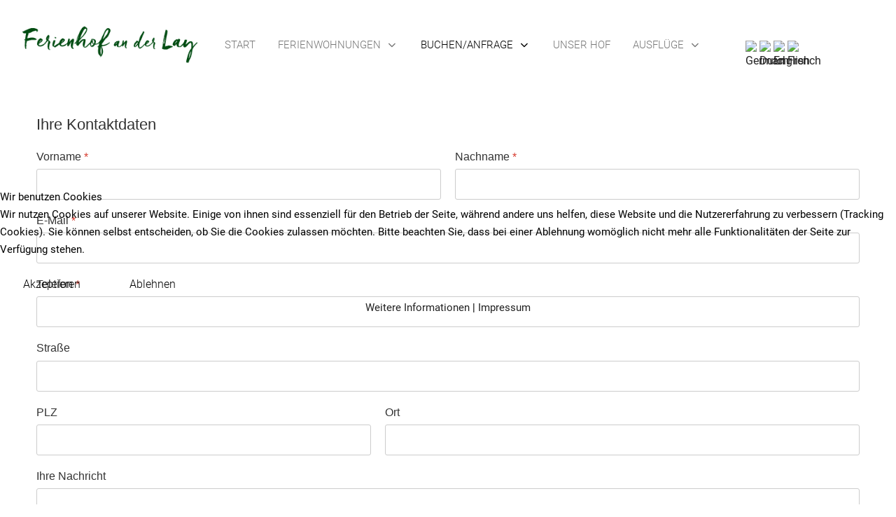

--- FILE ---
content_type: text/html; charset=utf-8
request_url: https://www.ferien-an-der-lay.de/index.php/buchen-anfrage/kontakt
body_size: 49459
content:
<!DOCTYPE html>
<html lang="de-de" dir="ltr">


<head>
<script type="text/javascript">  (function(){    function blockCookies(disableCookies, disableLocal, disableSession){    if(disableCookies == 1){    if(!document.__defineGetter__){    Object.defineProperty(document, 'cookie',{    get: function(){ return ''; },    set: function(){ return true;}    });    }else{    var oldSetter = document.__lookupSetter__('cookie');    if(oldSetter) {    Object.defineProperty(document, 'cookie', {    get: function(){ return ''; },    set: function(v){ if(v.match(/reDimCookieHint\=/) || v.match(/95ee08856cc41caf03e767ebcd396d41\=/)) {    oldSetter.call(document, v);    }    return true;    }    });    }    }    var cookies = document.cookie.split(';');    for (var i = 0; i < cookies.length; i++) {    var cookie = cookies[i];    var pos = cookie.indexOf('=');    var name = '';    if(pos > -1){    name = cookie.substr(0, pos);    }else{    name = cookie;    } if(name.match(/reDimCookieHint/)) {    document.cookie = name + '=; expires=Thu, 01 Jan 1970 00:00:00 GMT';    }    }    }    if(disableLocal == 1){    window.localStorage.clear();    window.localStorage.__proto__ = Object.create(window.Storage.prototype);    window.localStorage.__proto__.setItem = function(){ return undefined; };    }    if(disableSession == 1){    window.sessionStorage.clear();    window.sessionStorage.__proto__ = Object.create(window.Storage.prototype);    window.sessionStorage.__proto__.setItem = function(){ return undefined; };    }    }    blockCookies(1,1,1);    }()); </script>


   <meta http-equiv="X-UA-Compatible" content="IE=edge" /><meta name="viewport" content="width=device-width, initial-scale=1" /><meta name="HandheldFriendly" content="true" /><meta name="apple-mobile-web-app-capable" content="YES" /> <!-- document meta -->
   <meta charset="utf-8">
	<meta name="description" content="Ferien an der Lay – Der Bauernhof der Familie Schröder in Loogh in der Vulkaneifel bietet mit zwei Ferienwohnungen den idealen Ort zum Entspannen und den Ausgangspunkt für viele Aktivitäten in der Eifel und Umgebung.">
	<meta name="generator" content="Joomla! - Open Source Content Management">
	<title>Kontakt</title>
<link href="/images/favicon.png?63b416" rel="shortcut icon" type="image/png" sizes="any" />
	<!-- Deaktiviert von JT - ALDEF: <link href="https://fonts.gstatic.com?63b416" rel="preconnect" /> -->
	<link href="/media/plg_system_jtaldef/index/css/159457ae8b4885645c6be7823a1434a4.css?930909f11649e6ead120ee1358241f63" rel="stylesheet" data-jtaldef-processed="2.0.9"/>
	<link href="/media/plg_system_jtaldef/index/css/fontawesome-v6.5.1-all.css?86377124bbb4850b293de4ef3a4d9c1a" rel="stylesheet" data-jtaldef-processed="2.0.9"/>
	<link href="/media/astroid/css/debug.css?63b416" rel="stylesheet" data-jtaldef-processed="2.0.9"/>
	<link href="/media/vendor/joomla-custom-elements/css/joomla-alert.min.css?0.2.0" rel="stylesheet" data-jtaldef-processed="2.0.9"/>
	<link href="/plugins/system/cookiehint/css/redimstyle.css?63b416" rel="stylesheet" data-jtaldef-processed="2.0.9"/>
	<link href="/media/com_convertforms/css/convertforms.css?63b416" rel="stylesheet" data-jtaldef-processed="2.0.9" />
	<link href="/media/com_jce/site/css/content.min.css?badb4208be409b1335b815dde676300e" rel="stylesheet" data-jtaldef-processed="2.0.9" />
	<link href="/media/uikit3/css/uikit.css?63b416" rel="stylesheet" defer="defer" data-jtaldef-processed="2.0.9"/>
	<style>.bouncing-loader{display:flex;justify-content:center;margin: 0 auto;}.bouncing-loader>div{width:20px;height:20px;margin:1rem 0.2rem 0;background:rgba(0, 76, 18, 1);border-radius:50%;animation:bouncing-loader 0.6s infinite alternate;}.bouncing-loader>div:nth-child(2){animation-delay:0.2s;}.bouncing-loader>div:nth-child(3){animation-delay:0.4s;}@keyframes bouncing-loader{to{opacity:0.1;transform:translate3d(0, -1rem, 0);}}[data-bs-theme=dark] .bouncing-loader>div{background:rgba(0, 4, 193, 1);}#astroid-preloader{background:rgb(255, 255, 255);z-index: 99999;}[data-bs-theme=dark] #astroid-preloader{background:rgb(255, 255, 255);}</style>
	<style>#redim-cookiehint-modal {position: fixed; top: 0; bottom: 0; left: 0; right: 0; z-index: 99998; display: flex; justify-content : center; align-items : center;}</style>
	<style>
        #cf_2 .cf-btn:after { 
            border-radius: 5px
        }
    </style>
	<style>.convertforms {
                --color-primary: #4285F4;
--color-success: #0F9D58;
--color-danger: #d73e31;
--color-warning: #F4B400;
--color-default: #444;
--color-grey: #ccc;

            }
        </style>
	<style>#cf_2 {
                --font: Arial;
--background-color: rgba(255, 255, 255, 1);
--border-radius: 0px;
--control-gap: 10px;
--label-color: #333333;
--label-size: 16px;
--label-weight: 400;
--input-color: #888888;
--input-placeholder-color: #88888870;
--input-text-align: left;
--input-background-color: #ffffff;
--input-border-color: #cccccc;
--input-border-radius: 3px;
--input-size: 16px;
--input-padding: 12px 12px;

            }
        </style>
	<style>.cf-field-hp {
	display: none;
	position: absolute;
	left: -9000px;
}.cf-control-input h2 {
margin:25px 0 5px 0;
}
.cf-fields > .cf-control-group:first-child .cf-control-input h2 {
margin-top:0;
}

</style>
	<style>
#goog-gt-tt {display:none !important;}
.goog-te-banner-frame {display:none !important;}
.goog-te-menu-value:hover {text-decoration:none !important;}
body {top:0 !important;}
#google_translate_element2 {display:none!important;}
</style>
	<style>
        a.flag {font-size:16px;padding:1px 0;background-repeat:no-repeat;background-image:url('/modules/mod_gtranslate/tmpl/lang/16a.png');}
        a.flag:hover {background-image:url('/modules/mod_gtranslate/tmpl/lang/16.png');}
        a.flag img {border:0;}
        a.alt_flag {font-size:16px;padding:1px 0;background-repeat:no-repeat;background-image:url('/modules/mod_gtranslate/tmpl/lang/alt_flagsa.png');}
        a.alt_flag:hover {background-image:url('/modules/mod_gtranslate/tmpl/lang/alt_flags.png');}
        a.alt_flag img {border:0;}
    </style>
<script src="/media/vendor/jquery/js/jquery.min.js?3.7.1"></script>
	<script type="application/json" class="joomla-script-options new">{"com_convertforms":{"baseURL":"/index.php/component/convertforms","debug":false},"joomla.jtext":{"COM_CONVERTFORMS_INVALID_RESPONSE":"Ungültige Antwort","COM_CONVERTFORMS_INVALID_TASK":"Ungültige Aufgabe","ERROR":"Fehler","MESSAGE":"Nachricht","NOTICE":"Hinweis","WARNING":"Warnung","JCLOSE":"Schließen","JOK":"OK","JOPEN":"Öffnen"},"system.paths":{"root":"","rootFull":"https://www.ferien-an-der-lay.de/","base":"","baseFull":"https://www.ferien-an-der-lay.de/"},"csrf.token":"e7eb1d05e95059b431697187d74c6167","system.keepalive":{"interval":840000,"uri":"/index.php/component/ajax/?format=json"}}</script>
	<script src="/media/system/js/core.min.js?83f2c9"></script>
	<script src="/media/system/js/keepalive.min.js?08e025" type="module"></script>
	<script src="/media/astroid/js/jquery.easing.min.js?63b416"></script>
	<script src="/media/astroid/js/offcanvas.min.js?63b416"></script>
	<script src="/media/astroid/js/mobilemenu.min.js?63b416"></script>
	<script src="/media/astroid/js/megamenu.min.js?63b416"></script>
	<script src="/media/astroid/js/jquery.hoverIntent.min.js?63b416"></script>
	<script src="/media/astroid/js/smooth-scroll.polyfills.min.js?63b416"></script>
	<script src="/media/astroid/js/script.min.js?63b416"></script>
	<script src="/media/vendor/bootstrap/js/tab.min.js?5.3.2" type="module"></script>
	<script src="/media/astroid/js/debug.min.js?63b416"></script>
	<script src="/media/system/js/messages.min.js?7a5169" type="module"></script>
	<script src="/media/com_convertforms/js/site.js?63b416" data-jtaldef-processed="2.0.9"></script>
	<script src="/media/uikit3/js/uikit.min.js?63b416" defer></script>
	<script src="/media/uikit3/js/uikit-icons.min.js?63b416" defer></script>
	<script>
			var scroll = new SmoothScroll('a[href*="#"]', {
            speed: 590
            , header: ".astroid-header"
			});</script>
	<script>(function() {  if (typeof gtag !== 'undefined') {       gtag('consent', 'denied', {         'ad_storage': 'denied',         'ad_user_data': 'denied',         'ad_personalization': 'denied',         'functionality_storage': 'denied',         'personalization_storage': 'denied',         'security_storage': 'denied',         'analytics_storage': 'denied'       });     } })();</script>
 <!-- joomla head -->
   <link href="/media/templates/site/tp_gym/css/compiled-d79eb40c4e5b1a8e17cf48e6b0a03c34.css" rel="stylesheet" type="text/css" data-jtaldef-processed="2.0.9"/>
<link href="/media/templates/site/tp_gym/css/compiled-fe1708fcb239ede67a842caa495b960b.css" rel="stylesheet" type="text/css" data-jtaldef-processed="2.0.9"/>
<link href="/templates/tp_gym/css/custom.css" rel="stylesheet" type="text/css" data-jtaldef-processed="2.0.9"/>
 <!-- head styles -->
    <!-- head scripts -->
</head> <!-- document head -->

<body class="site astroid-framework com-convertforms view-form layout-default task-display itemid-243 kontakt-alias tp-style-17 de-DE ltr">
   <div id="astroid-preloader" class="d-flex align-items-center justify-content-center position-fixed top-0 start-0 bottom-0 end-0">
   <div class="bouncing-loader"><div></div><div></div><div></div></div></div><a title="Back to Top" id="astroid-backtotop" class="rounded hideonsm hideonxs" href="#"><i class="fas fa-arrow-circle-up"></i></a><!-- astroid container -->
<div class="astroid-container">
    <div class="astroid-mobilemenu d-none d-init dir-left" data-class-prefix="astroid-mobilemenu" id="astroid-mobilemenu">
   <div class="burger-menu-button active">
      <button aria-label="Mobile Menu Toggle" type="button" class="button close-offcanvas offcanvas-close-btn">
         <span class="box">
            <span class="inner"><span class="visually-hidden">Mobile Menu Toggle</span></span>
         </span>
      </button>
   </div>
   <ul class="astroid-mobile-menu d-none"><li class="nav-item nav-item-id-101 nav-item-level-1 nav-item-default"><!--menu link starts-->
<a href="/index.php" title="Start" class="as-menu-item nav-link-item-id-101 nav-link item-link-component item-level-1" data-drop-action="hover">
   <span class="nav-title">
                                          Start                              </span>
   </a>
<!--menu link ends--></li><li class="nav-item nav-item-id-218 nav-item-level-1 nav-item-deeper nav-item-parent has-megamenu nav-item-dropdown"><!--menu link starts-->
<a href="#" title="Ferienwohnungen" class="as-menu-item nav-link-item-id-218 nav-link item-link-heading item-level-1" data-drop-action="hover">
   <span class="nav-title">
                                          Ferienwohnungen                              </span>
   </a>
<!--menu link ends--><ul class="nav-child list-group navbar-subnav level-1"><li class="nav-item-submenu nav-item-id-215 nav-item-level-2"><!--menu link starts-->
<a href="/index.php/ferienwohnungen/igelheim" title="Igelheim" class="as-menu-item nav-link-item-id-215 nav-link item-link-component item-level-2" data-drop-action="hover">
   <span class="nav-title">
                                          Igelheim                              </span>
   </a>
<!--menu link ends--></li><li class="nav-item-submenu nav-item-id-216 nav-item-level-2"><!--menu link starts-->
<a href="/index.php/ferienwohnungen/spatzennest" title="Spatzennest" class="as-menu-item nav-link-item-id-216 nav-link item-link-component item-level-2" data-drop-action="hover">
   <span class="nav-title">
                                          Spatzennest                              </span>
   </a>
<!--menu link ends--></li><li class="nav-item-submenu nav-item-id-244 nav-item-level-2"><!--menu link starts-->
<a href="/index.php/ferienwohnungen/auszeichnungen" title="Auszeichnungen" class="as-menu-item nav-link-item-id-244 nav-link item-link-component item-level-2" data-drop-action="hover">
   <span class="nav-title">
                                          Auszeichnungen                              </span>
   </a>
<!--menu link ends--></li><li class="nav-item-submenu nav-item-id-245 nav-item-level-2"><!--menu link starts-->
<a href="/index.php/ferienwohnungen/aktuelles" title="Aktuelles" class="as-menu-item nav-link-item-id-245 nav-link item-link-component item-level-2" data-drop-action="hover">
   <span class="nav-title">
                                          Aktuelles                              </span>
   </a>
<!--menu link ends--></li></ul></li><li class="nav-item nav-item-id-235 nav-item-level-1 nav-item-active nav-item-deeper nav-item-parent has-megamenu nav-item-dropdown"><!--menu link starts-->
<a href="#" title="Buchen/Anfrage" class="as-menu-item nav-link-item-id-235 nav-link active item-link-heading item-level-1" data-drop-action="hover">
   <span class="nav-title">
                                          Buchen/Anfrage                              </span>
   </a>
<!--menu link ends--><ul class="nav-child list-group navbar-subnav level-1"><li class="nav-item-submenu nav-item-id-242 nav-item-level-2"><!--menu link starts-->
<a href="/index.php/buchen-anfrage/buchungsanfrage" title="Buchungsanfrage" class="as-menu-item nav-link-item-id-242 nav-link item-link-component item-level-2" data-drop-action="hover">
   <span class="nav-title">
                                          Buchungsanfrage                              </span>
   </a>
<!--menu link ends--></li><li class="nav-item-submenu nav-item-id-243 nav-item-level-2 nav-item-current nav-item-active"><!--menu link starts-->
<a href="/index.php/buchen-anfrage/kontakt" title="Kontakt" class="as-menu-item nav-link-item-id-243 nav-link active item-link-component item-level-2" data-drop-action="hover">
   <span class="nav-title">
                                          Kontakt                              </span>
   </a>
<!--menu link ends--></li></ul></li><li class="nav-item nav-item-id-231 nav-item-level-1"><!--menu link starts-->
<a href="/index.php/unser-hof" title="Unser Hof" class="as-menu-item nav-link-item-id-231 nav-link item-link-component item-level-1" data-drop-action="hover">
   <span class="nav-title">
                                          Unser Hof                              </span>
   </a>
<!--menu link ends--></li><li class="nav-item nav-item-id-219 nav-item-level-1 nav-item-deeper nav-item-parent has-megamenu nav-item-dropdown"><!--menu link starts-->
<a href="#" title="Ausflüge" class="as-menu-item nav-link-item-id-219 nav-link item-link-heading item-level-1" data-drop-action="hover">
   <span class="nav-title">
                                          Ausflüge                              </span>
   </a>
<!--menu link ends--><ul class="nav-child list-group navbar-subnav level-1"><li class="nav-item-submenu nav-item-id-220 nav-item-level-2"><!--menu link starts-->
<a href="/index.php/ausfluege/ausflugsziele" title="Ausflugsziele" class="as-menu-item nav-link-item-id-220 nav-link item-link-component item-level-2" data-drop-action="hover">
   <span class="nav-title">
                                          Ausflugsziele                              </span>
   </a>
<!--menu link ends--></li><li class="nav-item-submenu nav-item-id-209 nav-item-level-2"><!--menu link starts-->
<a href="/index.php/ausfluege/reisebericht" title="Ein Reisebericht" class="as-menu-item nav-link-item-id-209 nav-link item-link-component item-level-2" data-drop-action="hover">
   <span class="nav-title">
                                          Ein Reisebericht                              </span>
   </a>
<!--menu link ends--></li></ul></li></ul></div>    <!-- astroid content -->
    <div class="astroid-content">
                <!-- astroid layout -->
        <div class="astroid-layout astroid-layout-wide">
                        <!-- astroid wrapper -->
            <div class="astroid-wrapper">
                                <section class="astroid-section astroid-header-section" id="top"><div class="container"><div class="astroid-row row" id="ar-rruz47iv5"><div class="astroid-column col-lg-10 col-md-12 col-sm-12 col-12" id="ac-m3l819ab3"><div class="astroid-module-position" id="h-tmj7xjtce"><!-- header starts -->
<header data-megamenu data-megamenu-class=".has-megamenu" data-megamenu-content-class=".megamenu-container" data-dropdown-arrow="true" data-header-offset="true" data-transition-speed="300" data-megamenu-animation="fade" data-easing="linear" data-astroid-trigger="hover" data-megamenu-submenu-class=".nav-submenu,.nav-submenu-static" id="astroid-header" class="astroid-header astroid-horizontal-header astroid-horizontal-center-header">
   <div class="d-flex flex-row justify-content-between">
               <div class="d-flex d-lg-none justify-content-start">
            <div class="header-mobilemenu-trigger d-lg-none burger-menu-button align-self-center" data-offcanvas="#astroid-mobilemenu" data-effect="mobilemenu-slide">
               <button aria-label="Mobile Menu Toggle" class="button" type="button"><span class="box"><span class="inner"><span class="visually-hidden">Mobile Menu Toggle</span></span></span></button>
            </div>
         </div>
            <div class="header-left-section d-flex justify-content-start">
                   <!-- logo starts -->
    <!-- image logo starts -->
        <div class="logo-wrapper astroid-logo">
                <a target="_self" class="astroid-logo astroid-logo-image d-flex align-items-center mr-0 mr-lg-4" href="https://www.ferien-an-der-lay.de/">
                                <img src="https://www.ferien-an-der-lay.de/images/ferien-an-der-lay-300px.png" alt="Ferien an der Lay" class="astroid-logo-default" />                                    
            <img src="https://www.ferien-an-der-lay.de/images/ferien-an-der-lay-300px.png" alt="Ferien an der Lay" class="astroid-logo-mobile" />                            </a>
            </div>
    <!-- image logo ends -->
<!-- logo ends -->                         </div>
               <div></div>
            <div class="header-center-section d-none d-lg-flex justify-content-center flex-lg-grow-1"><div class=" align-self-center px-2 d-none d-lg-block"><ul class="nav astroid-nav d-none d-lg-flex"><li data-position="right" class="nav-item nav-item-id-101 nav-item-level-1 nav-item-default"><!--menu link starts-->
<a href="/index.php" title="Start" class="as-menu-item nav-link-item-id-101 nav-link item-link-component item-level-1" data-drop-action="hover">
   <span class="nav-title">
                                          Start                              </span>
   </a>
<!--menu link ends--></li><li data-position="right" class="nav-item nav-item-id-218 nav-item-level-1 nav-item-deeper nav-item-parent has-megamenu nav-item-dropdown"><!--menu link starts-->
<a href="#" title="Ferienwohnungen" class="as-menu-item nav-link-item-id-218 nav-link megamenu-item-link item-link-heading item-level-1" data-drop-action="hover">
   <span class="nav-title">
                                          Ferienwohnungen                                                <i class="fas fa-chevron-down nav-item-caret"></i>
                  </span>
   </a>
<!--menu link ends--><div style="width:250px" class="megamenu-container nav-submenu-container nav-item-level-1"><ul class="nav-submenu"><li data-position="right" class="nav-item-submenu nav-item-id-215 nav-item-level-2"><!--menu link starts-->
<a href="/index.php/ferienwohnungen/igelheim" title="Igelheim" class="as-menu-item nav-link-item-id-215 item-link-component item-level-2" data-drop-action="hover">
   <span class="nav-title">
                                          Igelheim                              </span>
   </a>
<!--menu link ends--></li><li data-position="right" class="nav-item-submenu nav-item-id-216 nav-item-level-2"><!--menu link starts-->
<a href="/index.php/ferienwohnungen/spatzennest" title="Spatzennest" class="as-menu-item nav-link-item-id-216 item-link-component item-level-2" data-drop-action="hover">
   <span class="nav-title">
                                          Spatzennest                              </span>
   </a>
<!--menu link ends--></li><li data-position="right" class="nav-item-submenu nav-item-id-244 nav-item-level-2"><!--menu link starts-->
<a href="/index.php/ferienwohnungen/auszeichnungen" title="Auszeichnungen" class="as-menu-item nav-link-item-id-244 item-link-component item-level-2" data-drop-action="hover">
   <span class="nav-title">
                                          Auszeichnungen                              </span>
   </a>
<!--menu link ends--></li><li data-position="right" class="nav-item-submenu nav-item-id-245 nav-item-level-2"><!--menu link starts-->
<a href="/index.php/ferienwohnungen/aktuelles" title="Aktuelles" class="as-menu-item nav-link-item-id-245 item-link-component item-level-2" data-drop-action="hover">
   <span class="nav-title">
                                          Aktuelles                              </span>
   </a>
<!--menu link ends--></li></ul></div></li><li data-position="right" class="nav-item nav-item-id-235 nav-item-level-1 nav-item-active nav-item-deeper nav-item-parent has-megamenu nav-item-dropdown"><!--menu link starts-->
<a href="#" title="Buchen/Anfrage" class="as-menu-item nav-link-item-id-235 nav-link active megamenu-item-link item-link-heading item-level-1" data-drop-action="hover">
   <span class="nav-title">
                                          Buchen/Anfrage                                                <i class="fas fa-chevron-down nav-item-caret"></i>
                  </span>
   </a>
<!--menu link ends--><div style="width:250px" class="megamenu-container nav-submenu-container nav-item-level-1"><ul class="nav-submenu"><li data-position="right" class="nav-item-submenu nav-item-id-242 nav-item-level-2"><!--menu link starts-->
<a href="/index.php/buchen-anfrage/buchungsanfrage" title="Buchungsanfrage" class="as-menu-item nav-link-item-id-242 item-link-component item-level-2" data-drop-action="hover">
   <span class="nav-title">
                                          Buchungsanfrage                              </span>
   </a>
<!--menu link ends--></li><li data-position="right" class="nav-item-submenu nav-item-id-243 nav-item-level-2 nav-item-current nav-item-active"><!--menu link starts-->
<a href="/index.php/buchen-anfrage/kontakt" title="Kontakt" class="as-menu-item nav-link-item-id-243 active item-link-component item-level-2" data-drop-action="hover">
   <span class="nav-title">
                                          Kontakt                              </span>
   </a>
<!--menu link ends--></li></ul></div></li><li data-position="right" class="nav-item nav-item-id-231 nav-item-level-1"><!--menu link starts-->
<a href="/index.php/unser-hof" title="Unser Hof" class="as-menu-item nav-link-item-id-231 nav-link item-link-component item-level-1" data-drop-action="hover">
   <span class="nav-title">
                                          Unser Hof                              </span>
   </a>
<!--menu link ends--></li><li data-position="right" class="nav-item nav-item-id-219 nav-item-level-1 nav-item-deeper nav-item-parent has-megamenu nav-item-dropdown"><!--menu link starts-->
<a href="#" title="Ausflüge" class="as-menu-item nav-link-item-id-219 nav-link megamenu-item-link item-link-heading item-level-1" data-drop-action="hover">
   <span class="nav-title">
                                          Ausflüge                                                <i class="fas fa-chevron-down nav-item-caret"></i>
                  </span>
   </a>
<!--menu link ends--><div style="width:250px" class="megamenu-container nav-submenu-container nav-item-level-1"><ul class="nav-submenu"><li data-position="right" class="nav-item-submenu nav-item-id-220 nav-item-level-2"><!--menu link starts-->
<a href="/index.php/ausfluege/ausflugsziele" title="Ausflugsziele" class="as-menu-item nav-link-item-id-220 item-link-component item-level-2" data-drop-action="hover">
   <span class="nav-title">
                                          Ausflugsziele                              </span>
   </a>
<!--menu link ends--></li><li data-position="right" class="nav-item-submenu nav-item-id-209 nav-item-level-2"><!--menu link starts-->
<a href="/index.php/ausfluege/reisebericht" title="Ein Reisebericht" class="as-menu-item nav-link-item-id-209 item-link-component item-level-2" data-drop-action="hover">
   <span class="nav-title">
                                          Ein Reisebericht                              </span>
   </a>
<!--menu link ends--></li></ul></div></li></ul></div></div>         </div>
</header>
<!-- header ends --><!-- header starts -->
<header id="astroid-sticky-header" data-megamenu data-megamenu-class=".has-megamenu" data-megamenu-content-class=".megamenu-container" data-dropdown-arrow="true" data-header-offset="true" data-transition-speed="300" data-megamenu-animation="fade" data-easing="linear" data-astroid-trigger="hover" data-megamenu-submenu-class=".nav-submenu" class="astroid-header astroid-header-sticky header-sticky-desktop header-static-mobile header-static-tablet d-none">
   <div class="container d-flex flex-row justify-content-between">
               <div class="d-flex d-lg-none justify-content-start">
            <div class="header-mobilemenu-trigger d-lg-none burger-menu-button align-self-center" data-offcanvas="#astroid-mobilemenu" data-effect="mobilemenu-slide">
               <button class="button" type="button" aria-label="Mobile Menu Toggle"><span class="box"><span class="inner"><span class="visually-hidden">Mobile Menu Toggle</span></span></span></button>
            </div>
         </div>
            <div class="header-left-section d-flex justify-content-start">
                   <!-- logo starts -->
    <!-- image logo starts -->
        <div class="logo-wrapper astroid-logo">
                <a target="_self" class="astroid-logo astroid-logo-image d-flex align-items-center mr-0 mr-lg-4" href="https://www.ferien-an-der-lay.de/">
                                            <img src="https://www.ferien-an-der-lay.de/images/ferien-an-der-lay-300px.png" alt="Ferien an der Lay" class="astroid-logo-sticky" />                        
            <img src="https://www.ferien-an-der-lay.de/images/ferien-an-der-lay-300px.png" alt="Ferien an der Lay" class="astroid-logo-mobile" />                            </a>
            </div>
    <!-- image logo ends -->
<!-- logo ends -->               </div>
               <div></div>
            <div class="header-center-section d-none d-lg-flex justify-content-center flex-lg-grow-1"><div class=" astroid-nav-wraper align-self-center px-3 d-none d-lg-block mx-auto"><ul class="nav astroid-nav d-none d-lg-flex"><li data-position="right" class="nav-item nav-item-id-101 nav-item-level-1 nav-item-default"><!--menu link starts-->
<a href="/index.php" title="Start" class="as-menu-item nav-link-item-id-101 nav-link item-link-component item-level-1" data-drop-action="hover">
   <span class="nav-title">
                                          Start                              </span>
   </a>
<!--menu link ends--></li><li data-position="right" class="nav-item nav-item-id-218 nav-item-level-1 nav-item-deeper nav-item-parent has-megamenu nav-item-dropdown"><!--menu link starts-->
<a href="#" title="Ferienwohnungen" class="as-menu-item nav-link-item-id-218 nav-link megamenu-item-link item-link-heading item-level-1" data-drop-action="hover">
   <span class="nav-title">
                                          Ferienwohnungen                                                <i class="fas fa-chevron-down nav-item-caret"></i>
                  </span>
   </a>
<!--menu link ends--><div style="width:250px" class="megamenu-container nav-submenu-container nav-item-level-1"><ul class="nav-submenu"><li data-position="right" class="nav-item-submenu nav-item-id-215 nav-item-level-2"><!--menu link starts-->
<a href="/index.php/ferienwohnungen/igelheim" title="Igelheim" class="as-menu-item nav-link-item-id-215 item-link-component item-level-2" data-drop-action="hover">
   <span class="nav-title">
                                          Igelheim                              </span>
   </a>
<!--menu link ends--></li><li data-position="right" class="nav-item-submenu nav-item-id-216 nav-item-level-2"><!--menu link starts-->
<a href="/index.php/ferienwohnungen/spatzennest" title="Spatzennest" class="as-menu-item nav-link-item-id-216 item-link-component item-level-2" data-drop-action="hover">
   <span class="nav-title">
                                          Spatzennest                              </span>
   </a>
<!--menu link ends--></li><li data-position="right" class="nav-item-submenu nav-item-id-244 nav-item-level-2"><!--menu link starts-->
<a href="/index.php/ferienwohnungen/auszeichnungen" title="Auszeichnungen" class="as-menu-item nav-link-item-id-244 item-link-component item-level-2" data-drop-action="hover">
   <span class="nav-title">
                                          Auszeichnungen                              </span>
   </a>
<!--menu link ends--></li><li data-position="right" class="nav-item-submenu nav-item-id-245 nav-item-level-2"><!--menu link starts-->
<a href="/index.php/ferienwohnungen/aktuelles" title="Aktuelles" class="as-menu-item nav-link-item-id-245 item-link-component item-level-2" data-drop-action="hover">
   <span class="nav-title">
                                          Aktuelles                              </span>
   </a>
<!--menu link ends--></li></ul></div></li><li data-position="right" class="nav-item nav-item-id-235 nav-item-level-1 nav-item-active nav-item-deeper nav-item-parent has-megamenu nav-item-dropdown"><!--menu link starts-->
<a href="#" title="Buchen/Anfrage" class="as-menu-item nav-link-item-id-235 nav-link active megamenu-item-link item-link-heading item-level-1" data-drop-action="hover">
   <span class="nav-title">
                                          Buchen/Anfrage                                                <i class="fas fa-chevron-down nav-item-caret"></i>
                  </span>
   </a>
<!--menu link ends--><div style="width:250px" class="megamenu-container nav-submenu-container nav-item-level-1"><ul class="nav-submenu"><li data-position="right" class="nav-item-submenu nav-item-id-242 nav-item-level-2"><!--menu link starts-->
<a href="/index.php/buchen-anfrage/buchungsanfrage" title="Buchungsanfrage" class="as-menu-item nav-link-item-id-242 item-link-component item-level-2" data-drop-action="hover">
   <span class="nav-title">
                                          Buchungsanfrage                              </span>
   </a>
<!--menu link ends--></li><li data-position="right" class="nav-item-submenu nav-item-id-243 nav-item-level-2 nav-item-current nav-item-active"><!--menu link starts-->
<a href="/index.php/buchen-anfrage/kontakt" title="Kontakt" class="as-menu-item nav-link-item-id-243 active item-link-component item-level-2" data-drop-action="hover">
   <span class="nav-title">
                                          Kontakt                              </span>
   </a>
<!--menu link ends--></li></ul></div></li><li data-position="right" class="nav-item nav-item-id-231 nav-item-level-1"><!--menu link starts-->
<a href="/index.php/unser-hof" title="Unser Hof" class="as-menu-item nav-link-item-id-231 nav-link item-link-component item-level-1" data-drop-action="hover">
   <span class="nav-title">
                                          Unser Hof                              </span>
   </a>
<!--menu link ends--></li><li data-position="right" class="nav-item nav-item-id-219 nav-item-level-1 nav-item-deeper nav-item-parent has-megamenu nav-item-dropdown"><!--menu link starts-->
<a href="#" title="Ausflüge" class="as-menu-item nav-link-item-id-219 nav-link megamenu-item-link item-link-heading item-level-1" data-drop-action="hover">
   <span class="nav-title">
                                          Ausflüge                                                <i class="fas fa-chevron-down nav-item-caret"></i>
                  </span>
   </a>
<!--menu link ends--><div style="width:250px" class="megamenu-container nav-submenu-container nav-item-level-1"><ul class="nav-submenu"><li data-position="right" class="nav-item-submenu nav-item-id-220 nav-item-level-2"><!--menu link starts-->
<a href="/index.php/ausfluege/ausflugsziele" title="Ausflugsziele" class="as-menu-item nav-link-item-id-220 item-link-component item-level-2" data-drop-action="hover">
   <span class="nav-title">
                                          Ausflugsziele                              </span>
   </a>
<!--menu link ends--></li><li data-position="right" class="nav-item-submenu nav-item-id-209 nav-item-level-2"><!--menu link starts-->
<a href="/index.php/ausfluege/reisebericht" title="Ein Reisebericht" class="as-menu-item nav-link-item-id-209 item-link-component item-level-2" data-drop-action="hover">
   <span class="nav-title">
                                          Ein Reisebericht                              </span>
   </a>
<!--menu link ends--></li></ul></div></li></ul></div></div>         </div>
</header>
<!-- header ends --></div></div><div class="astroid-column col-lg-2 col-md-12 col-sm-12 col-12" id="ac-61304ff272fffc87484815"><div class="astroid-module-position" id="ls-61304c7dadee3870768582"><div class="language_switcher-position moduletable ">
        

<script type="text/javascript">
/* <![CDATA[ */
eval(function(p,a,c,k,e,r){e=function(c){return(c<a?'':e(parseInt(c/a)))+((c=c%a)>35?String.fromCharCode(c+29):c.toString(36))};if(!''.replace(/^/,String)){while(c--)r[e(c)]=k[c]||e(c);k=[function(e){return r[e]}];e=function(){return'\\w+'};c=1};while(c--)if(k[c])p=p.replace(new RegExp('\\b'+e(c)+'\\b','g'),k[c]);return p}('6 7(a,b){n{4(2.9){3 c=2.9("o");c.p(b,f,f);a.q(c)}g{3 c=2.r();a.s(\'t\'+b,c)}}u(e){}}6 h(a){4(a.8)a=a.8;4(a==\'\')v;3 b=a.w(\'|\')[1];3 c;3 d=2.x(\'y\');z(3 i=0;i<d.5;i++)4(d[i].A==\'B-C-D\')c=d[i];4(2.j(\'k\')==E||2.j(\'k\').l.5==0||c.5==0||c.l.5==0){F(6(){h(a)},G)}g{c.8=b;7(c,\'m\');7(c,\'m\')}}',43,43,'||document|var|if|length|function|GTranslateFireEvent|value|createEvent||||||true|else|doGTranslate||getElementById|google_translate_element2|innerHTML|change|try|HTMLEvents|initEvent|dispatchEvent|createEventObject|fireEvent|on|catch|return|split|getElementsByTagName|select|for|className|goog|te|combo|null|setTimeout|500'.split('|'),0,{}))
/* ]]> */
</script>


<div id="google_translate_element2"></div>
<script type="text/javascript">function googleTranslateElementInit2() {new google.translate.TranslateElement({pageLanguage: 'de', autoDisplay: false}, 'google_translate_element2');}</script>
<script type="text/javascript" src="//translate.google.com/translate_a/element.js?cb=googleTranslateElementInit2"></script>

<a href="#" onclick="doGTranslate('de|de');return false;" title="German" class="flag nturl" style="background-position:-300px -100px;"><img src="/modules/mod_gtranslate/tmpl/lang/blank.png" height="16" width="16" alt="German" /></a> <a href="#" onclick="doGTranslate('de|nl');return false;" title="Dutch" class="flag nturl" style="background-position:-0px -100px;"><img src="/modules/mod_gtranslate/tmpl/lang/blank.png" height="16" width="16" alt="Dutch" /></a> <a href="#" onclick="doGTranslate('de|en');return false;" title="English" class="flag nturl" style="background-position:-0px -0px;"><img src="/modules/mod_gtranslate/tmpl/lang/blank.png" height="16" width="16" alt="English" /></a> <a href="#" onclick="doGTranslate('de|fr');return false;" title="French" class="flag nturl" style="background-position:-200px -100px;"><img src="/modules/mod_gtranslate/tmpl/lang/blank.png" height="16" width="16" alt="French" /></a> </div></div></div></div></div></section><section class="astroid-section astroid-component-section" id="team"><div class="container"><div class="astroid-row row" id="ar-1528971561366"><div class="astroid-column col-lg-6 col-md-12 col-sm-12 col-12 col-lg-12" id="ac-1528971561366"><div class="astroid-message" id="m-1528971711775"><div id="system-message-container" aria-live="polite"></div>
</div><div class="astroid-component" id="ca-1529739248826"><main class="astroid-component-area">
   


<div id="cf_2" class="convertforms cf cf-img-above cf-form-bottom cf-success-hideform  cf-hasLabels   cf-labelpos-top" data-id="2">
	<form name="cf2" id="cf2" method="post" action="#">
				<div class="cf-form-wrap cf-col-16 " style="background-color:none">
			<div class="cf-response"></div>
			
							<div class="cf-fields">
					
<div class="cf-control-group " data-key="19" data-name="heading_19" data-label="Ihre Kontaktdaten" data-type="heading" >
		<div class="cf-control-input">
		<h2 style="font-size: 22px;font-family: Arial;line-height: 22px;letter-spacing:0px;text-align:left">Ihre Kontaktdaten</h2>
	</div>
</div> 
<div class="cf-control-group cf-one-half" data-key="1" data-name="vorname" data-label="Vorname" data-type="text" data-required>
			<div class="cf-control-label">
			<label class="cf-label" for="form2_vorname">
				Vorname									<span class="cf-required-label">*</span>
							</label>
		</div>
		<div class="cf-control-input">
		
<input type="text" name="cf[vorname]" id="form2_vorname"
			required
		aria-required="true"
	
	
		
	
	
	
	
	
	
	class="cf-input  "
>
	</div>
</div> 
<div class="cf-control-group cf-one-half" data-key="3" data-name="nachname" data-label="Nachname" data-type="text" data-required>
			<div class="cf-control-label">
			<label class="cf-label" for="form2_nachname">
				Nachname									<span class="cf-required-label">*</span>
							</label>
		</div>
		<div class="cf-control-input">
		
<input type="text" name="cf[nachname]" id="form2_nachname"
			required
		aria-required="true"
	
	
		
	
	
	
	
	
	
	class="cf-input  "
>
	</div>
</div> 
<div class="cf-control-group " data-key="0" data-name="email" data-label="E-Mail" data-type="email" data-required>
			<div class="cf-control-label">
			<label class="cf-label" for="form2_email">
				E-Mail									<span class="cf-required-label">*</span>
							</label>
		</div>
		<div class="cf-control-input">
		
<input type="email" name="cf[email]" id="form2_email"
			required
		aria-required="true"
	
	
		
	
	
	
	
	
	
	class="cf-input  "
>
	</div>
</div> 
<div class="cf-control-group " data-key="25" data-name="Telefon" data-label="Telefon" data-type="text" data-required>
			<div class="cf-control-label">
			<label class="cf-label" for="form2_telefon">
				Telefon									<span class="cf-required-label">*</span>
							</label>
		</div>
		<div class="cf-control-input">
		
<input type="text" name="cf[Telefon]" id="form2_telefon"
			required
		aria-required="true"
	
	
		
	
	
	
	
	
	
	class="cf-input  "
>
	</div>
</div> 
<div class="cf-control-group " data-key="15" data-name="strasse" data-label="Straße" data-type="text" >
			<div class="cf-control-label">
			<label class="cf-label" for="form2_strasse">
				Straße							</label>
		</div>
		<div class="cf-control-input">
		
<input type="text" name="cf[strasse]" id="form2_strasse"
	
	
		
	
	
	
	
	
	
	class="cf-input  "
>
	</div>
</div> 
<div class="cf-control-group cf-one-third" data-key="13" data-name="plz" data-label="PLZ" data-type="text" >
			<div class="cf-control-label">
			<label class="cf-label" for="form2_plz">
				PLZ							</label>
		</div>
		<div class="cf-control-input">
		
<input type="text" name="cf[plz]" id="form2_plz"
	
	
		
	
	
	
	
	
	
	class="cf-input  "
>
	</div>
</div> 
<div class="cf-control-group cf-one-half" data-key="11" data-name="ort" data-label="Ort" data-type="text" >
			<div class="cf-control-label">
			<label class="cf-label" for="form2_ort">
				Ort							</label>
		</div>
		<div class="cf-control-input">
		
<input type="text" name="cf[ort]" id="form2_ort"
	
	
		
	
	
	
	
	
	
	class="cf-input  "
>
	</div>
</div> 
<div class="cf-control-group " data-key="17" data-name="nachricht" data-label="Ihre Nachricht" data-type="textarea" >
			<div class="cf-control-label">
			<label class="cf-label" for="form2_nachricht">
				Ihre Nachricht							</label>
		</div>
		<div class="cf-control-input">
		
<textarea name="cf[nachricht]" id="form2_nachricht"
	
			placeholder=""
	
	
	
	
	class="cf-input  "
	rows="10"></textarea>
	</div>
</div> 
<div class="cf-control-group " data-key="24" data-name="captcha_24" data-label="Spamschutz: Bitte Ergebnis eintragen" data-type="captcha" data-required>
			<div class="cf-control-label">
			<label class="cf-label" for="form2_captcha24">
				Spamschutz: Bitte Ergebnis eintragen									<span class="cf-required-label">*</span>
							</label>
		</div>
		<div class="cf-control-input">
		
<div class="captcha-container">
	<div class="captcha-equation">
		5		+		3 =
	</div>
		<input type="text" name="captcha_24" id="form2_captcha24"
		required
		autocomplete="off"
		placeholder=""
		class="cf-input  "
	/>
	<input type="hidden" name="1ff1de774005f8da13f42943881c655f"
		value="3f0eb2e1dcd0f5a3b5f3fad08964ca72"
	/>
</div>
	</div>
</div> 
<div class="cf-control-group " data-key="30" data-name="datenschutz_akzeptiert"  data-type="checkbox" data-required>
		<div class="cf-control-input">
		
<div class="cf-list ">
			<div class="cf-checkbox-group  cf-checkbox-group-required ">
			<input type="checkbox" name="cf[datenschutz_akzeptiert][]" id="form2_datenschutzakzeptiert_0"
				value="Ich stimme der Datenschutzerklärung und den AGB zu."
				data-calc-value="Ich stimme der Datenschutzerklärung und den AGB zu."

				
									required
					aria-required="true"
				
				class="cf-input  "
			>
			<label class="cf-label" for="form2_datenschutzakzeptiert_0">
				Ich stimme der <a href="/index.php/datenschutzerklaerung">Datenschutzerklärung</a> und den <a href="/index.php/agb">AGB</a> zu.			</label>
		</div>
	</div>
	</div>
</div> 
<div class="cf-control-group " data-key="2" data-name="submit_2"  data-type="submit" >
		<div class="cf-control-input">
		
<div class="cf-text-left">
    <button type="submit" class="cf-btn cf-btn-style-flat cf-width-auto " style="border-radius:3px;padding:13px 20px;color:#ffffff;font-size:16px;background-color:#004c12">
        <span class="cf-btn-text">Anfrage abschicken</span>
        <span class="cf-spinner-container">
            <span class="cf-spinner">
                <span class="bounce1"></span>
                <span class="bounce2"></span>
                <span class="bounce3"></span>
            </span>
        </span>
    </button>
</div>


	</div>
</div>				</div>
			
					</div>

		<input type="hidden" name="cf[form_id]" value="2">

		<input type="hidden" name="e7eb1d05e95059b431697187d74c6167" value="1">		
					<div class="cf-field-hp">
								<label for="cf-field-696e6b6cf3829" class="cf-label">Website</label>
				<input type="text" name="cf[hnpt]" id="cf-field-696e6b6cf3829" autocomplete="off" class="cf-input"/>
			</div>
			</form>
	</div>
</main></div></div></div></div></section><section class="astroid-section" id="be-k4nd3rd6k"><div class="container"><div class="astroid-row row" id="ar-yewngg8sj"><div class="astroid-column col-lg-4 col-md-12 col-sm-12 col-12 col-lg-5" id="ac-yqtcx3u4m"><div class="astroid-module-position headline-border-primary headline-bullet" id="be1-acnwvrwg3"><div class="bottom-e-1-position moduletable ">
        
<div id="mod-custom131" class="mod-custom custom">
    <h3><span style="color: #000000;"><strong>Ferienhofurlaub in der Eifel </strong></span><br /><span style="color: #000000;"><img src="/images/ferien-an-der-lay-300px.png" alt="ferien an der lay 300px" width="300" height="68" style="margin-top: 5px; margin-bottom: -25px;" /></span></h3>
<p><span style="color: #000000;">Walter und Elisabeth Schröder </span><br /><span style="color: #000000;">An der Lay 1&nbsp; /&nbsp; 54578 Kerpen-Loogh </span><br /><span style="color: #000000;">Telefon 06593 - 8568  / Telefax 06593-208011</span></p>
<p><span style="color: #000000;"> <a href="mailto:info@ferien-an-der-lay.de" style="color: #000000;">info@ferien-an-der-lay.de</a></span></p></div>
</div></div></div><div class="astroid-column col-lg-7 col-md-12 col-sm-12 col-12" id="ac-fci5hrqie"><div class="astroid-module-position text-end headline-border-primary headline-bullet" id="be3-va5sscf2e"><div class="bottom-e-3-position moduletable ">
        
<div id="mod-custom137" class="mod-custom custom">
    <p>&nbsp;</p>
<p><img src="/images/Landsichten_Signet-Top-bewertet_RGB.png" alt="landsichten logo" width="126" height="100" />&nbsp;&nbsp;&nbsp;&nbsp;<img src="/images/landsichten_logo.png" alt="landsichten logo" width="151" height="101" />&nbsp;&nbsp;&nbsp;&nbsp; <img src="/images/naturlaub_logo.jpg" alt="naturlaub logo" width="129" height="101" /></p></div>
</div></div></div></div></div></section><section class="astroid-section astroid-footer-section" id="f-oel6e1bpp"><div class="container"><div class="astroid-row row" id="ar-pn9wa1b0i"><div class="astroid-column col-lg-4 col-md-12 col-sm-12 col-12" id="ac-anccq54du"><div class="astroid-module-position" id="f1m-wfpmurada"><div class="footer-1-position moduletable ">
        <ul class="nav menu menu-module navHorizontalView ">
<li class="item-232 active"><a href="/index.php/impressum" title="Impressum" > <span class="nav-title">Impressum</span></a></li><li class="item-233"><a href="/index.php/agb" title="AGB" > <span class="nav-title">AGB</span></a></li><li class="item-234"><a href="/index.php/datenschutzerklaerung" title="Datenschutzerklärung" > <span class="nav-title">Datenschutzerklärung</span></a></li></ul></div></div></div><div class="astroid-column col-lg-4 col-md-12 col-sm-12 col-12" id="ac-y0qc1ag4p"><div class="astroid-module-position" id="f2c-qe89el34j"><div id="astroid-footer" class="astroid-footer"><div class="text-center">© Ferien an der Lay 2026
</div></div></div></div><div class="astroid-column col-lg-4 col-md-12 col-sm-12 col-12" id="ac-ac8xn6gvs"><div class="astroid-module-position float-right" id="i-1h97zl1zt"><div class="astroid-social-icons row">
    </div></div></div></div></div></section>                            </div>
            <!-- end of astroid wrapper -->
                    </div>
        <!-- end of astroid layout -->
            </div>
    <!-- end of astroid content -->
    </div>
<!-- end of astroid container -->
   <!-- body and layout -->
    <!-- body scripts -->

<script type="text/javascript">   function cookiehintsubmitnoc(obj) {     if (confirm("Eine Ablehnung wird die Funktionen der Website beeinträchtigen. Möchten Sie wirklich ablehnen?")) {       document.cookie = 'reDimCookieHint=-1; expires=0; path=/';       cookiehintfadeOut(document.getElementById('redim-cookiehint-modal'));       return true;     } else {       return false;     }   } </script> <div id="redim-cookiehint-modal">   <div id="redim-cookiehint">     <div class="cookiehead">       <span class="headline">Wir benutzen Cookies</span>     </div>     <div class="cookiecontent">   <p>Wir nutzen Cookies auf unserer Website. Einige von ihnen sind essenziell für den Betrieb der Seite, während andere uns helfen, diese Website und die Nutzererfahrung zu verbessern (Tracking Cookies). Sie können selbst entscheiden, ob Sie die Cookies zulassen möchten. Bitte beachten Sie, dass bei einer Ablehnung womöglich nicht mehr alle Funktionalitäten der Seite zur Verfügung stehen.</p>    </div>     <div class="cookiebuttons">       <a id="cookiehintsubmit" onclick="return cookiehintsubmit(this);" href="https://www.ferien-an-der-lay.de/index.php/buchen-anfrage/kontakt?rCH=2"         class="btn">Akzeptieren</a>           <a id="cookiehintsubmitno" onclick="return cookiehintsubmitnoc(this);" href="https://www.ferien-an-der-lay.de/index.php/buchen-anfrage/kontakt?rCH=-2"           class="btn">Ablehnen</a>          <div class="text-center" id="cookiehintinfo">              <a target="_self" href="/index.php/datenschutzerklaerung">Weitere Informationen</a>                  |                  <a target="_self" href="/index.php/impressum">Impressum</a>            </div>      </div>     <div class="clr"></div>   </div> </div>     <script type="text/javascript">        document.addEventListener("DOMContentLoaded", function(event) {         if (!navigator.cookieEnabled){           document.getElementById('redim-cookiehint-modal').remove();         }       });        function cookiehintfadeOut(el) {         el.style.opacity = 1;         (function fade() {           if ((el.style.opacity -= .1) < 0) {             el.style.display = "none";           } else {             requestAnimationFrame(fade);           }         })();       }         function cookiehintsubmit(obj) {         document.cookie = 'reDimCookieHint=1; expires=Sun, 19 Apr 2026 23:59:59 GMT;57; path=/';         cookiehintfadeOut(document.getElementById('redim-cookiehint-modal'));         return true;       }        function cookiehintsubmitno(obj) {         document.cookie = 'reDimCookieHint=-1; expires=0; path=/';         cookiehintfadeOut(document.getElementById('redim-cookiehint-modal'));         return true;       }     </script>  
</body> <!-- document body -->

</html> <!-- document end -->

--- FILE ---
content_type: text/css
request_url: https://www.ferien-an-der-lay.de/media/plg_system_jtaldef/index/css/159457ae8b4885645c6be7823a1434a4.css?930909f11649e6ead120ee1358241f63
body_size: 3311
content:
/* Roboto (latin,latin-ext) */
@font-face {
	font-family: 'Roboto';
	font-weight: 100;
	font-style: normal;
	src: url(/media/plg_system_jtaldef/index/fonts/KFOkCnqEu92Fr1MmgVxGIzI.woff2) format('woff2'), url(/media/plg_system_jtaldef/index/fonts/KFOkCnqEu92Fr1MmgVxGIzQ.woff) format('woff');
	font-display: swap;
}
@font-face {
	font-family: 'Roboto';
	font-weight: 300;
	font-style: normal;
	src: url(/media/plg_system_jtaldef/index/fonts/KFOlCnqEu92Fr1MmSU5fChc4.woff2) format('woff2'), url(/media/plg_system_jtaldef/index/fonts/KFOlCnqEu92Fr1MmSU5fChc-.woff) format('woff');
	font-display: swap;
}
@font-face {
	font-family: 'Roboto';
	font-weight: 400;
	font-style: normal;
	src: url(/media/plg_system_jtaldef/index/fonts/KFOmCnqEu92Fr1Mu7GxK.woff2) format('woff2'), url(/media/plg_system_jtaldef/index/fonts/KFOmCnqEu92Fr1Mu7GxM.woff) format('woff');
	font-display: swap;
}
@font-face {
	font-family: 'Roboto';
	font-weight: 500;
	font-style: normal;
	src: url(/media/plg_system_jtaldef/index/fonts/KFOlCnqEu92Fr1MmEU9fChc4.woff2) format('woff2'), url(/media/plg_system_jtaldef/index/fonts/KFOlCnqEu92Fr1MmEU9fChc-.woff) format('woff');
	font-display: swap;
}
@font-face {
	font-family: 'Roboto';
	font-weight: 700;
	font-style: normal;
	src: url(/media/plg_system_jtaldef/index/fonts/KFOlCnqEu92Fr1MmWUlfChc4.woff2) format('woff2'), url(/media/plg_system_jtaldef/index/fonts/KFOlCnqEu92Fr1MmWUlfChc-.woff) format('woff');
	font-display: swap;
}
@font-face {
	font-family: 'Roboto';
	font-weight: 900;
	font-style: normal;
	src: url(/media/plg_system_jtaldef/index/fonts/KFOlCnqEu92Fr1MmYUtfChc4.woff2) format('woff2'), url(/media/plg_system_jtaldef/index/fonts/KFOlCnqEu92Fr1MmYUtfChc-.woff) format('woff');
	font-display: swap;
}
@font-face {
	font-family: 'Roboto';
	font-weight: 100;
	font-style: italic;
	src: url(/media/plg_system_jtaldef/index/fonts/KFOiCnqEu92Fr1Mu51QrEz4dLw.woff2) format('woff2'), url(/media/plg_system_jtaldef/index/fonts/KFOiCnqEu92Fr1Mu51QrEz4dKQ.woff) format('woff');
	font-display: swap;
}
@font-face {
	font-family: 'Roboto';
	font-weight: 300;
	font-style: italic;
	src: url(/media/plg_system_jtaldef/index/fonts/KFOjCnqEu92Fr1Mu51TjASc0CsQ.woff2) format('woff2'), url(/media/plg_system_jtaldef/index/fonts/KFOjCnqEu92Fr1Mu51TjASc0CsI.woff) format('woff');
	font-display: swap;
}
@font-face {
	font-family: 'Roboto';
	font-weight: 400;
	font-style: italic;
	src: url(/media/plg_system_jtaldef/index/fonts/KFOkCnqEu92Fr1Mu51xGIzI.woff2) format('woff2'), url(/media/plg_system_jtaldef/index/fonts/KFOkCnqEu92Fr1Mu51xGIzQ.woff) format('woff');
	font-display: swap;
}
@font-face {
	font-family: 'Roboto';
	font-weight: 500;
	font-style: italic;
	src: url(/media/plg_system_jtaldef/index/fonts/KFOjCnqEu92Fr1Mu51S7ACc0CsQ.woff2) format('woff2'), url(/media/plg_system_jtaldef/index/fonts/KFOjCnqEu92Fr1Mu51S7ACc0CsI.woff) format('woff');
	font-display: swap;
}
@font-face {
	font-family: 'Roboto';
	font-weight: 700;
	font-style: italic;
	src: url(/media/plg_system_jtaldef/index/fonts/KFOjCnqEu92Fr1Mu51TzBic0CsQ.woff2) format('woff2'), url(/media/plg_system_jtaldef/index/fonts/KFOjCnqEu92Fr1Mu51TzBic0CsI.woff) format('woff');
	font-display: swap;
}
@font-face {
	font-family: 'Roboto';
	font-weight: 900;
	font-style: italic;
	src: url(/media/plg_system_jtaldef/index/fonts/KFOjCnqEu92Fr1Mu51TLBCc0CsQ.woff2) format('woff2'), url(/media/plg_system_jtaldef/index/fonts/KFOjCnqEu92Fr1Mu51TLBCc0CsI.woff) format('woff');
	font-display: swap;
}

--- FILE ---
content_type: text/css
request_url: https://www.ferien-an-der-lay.de/media/templates/site/tp_gym/css/compiled-d79eb40c4e5b1a8e17cf48e6b0a03c34.css
body_size: 542205
content:
@charset "UTF-8";
/*!
   * Bootstrap  v5.3.2 (https://getbootstrap.com/)
   * Copyright 2011-2023 The Bootstrap Authors
   * Licensed under MIT (https://github.com/twbs/bootstrap/blob/main/LICENSE)
   */
:root, [data-bs-theme="light"] {
  --bs-blue: #1aa4e0;
  --bs-indigo: #6610f2;
  --bs-purple: #673ab7;
  --bs-pink: #004c12;
  --bs-red: #dc3545;
  --bs-orange: #413b3d;
  --bs-yellow: #ffbe00;
  --bs-green: #004c12;
  --bs-teal: #20c997;
  --bs-cyan: #17a2b8;
  --bs-black: #000;
  --bs-white: white;
  --bs-gray: #6c757d;
  --bs-gray-dark: #343a40;
  --bs-gray-100: #f8f9fa;
  --bs-gray-200: #e9ecef;
  --bs-gray-300: #dee2e6;
  --bs-gray-400: #ced4da;
  --bs-gray-500: #adb5bd;
  --bs-gray-600: #6c757d;
  --bs-gray-700: #495057;
  --bs-gray-800: #343a40;
  --bs-gray-900: #212529;
  --bs-primary: #004c12;
  --bs-secondary: white;
  --bs-success: #004c12;
  --bs-info: #17a2b8;
  --bs-warning: #ffbe00;
  --bs-danger: #dc3545;
  --bs-light: #f8f9fa;
  --bs-dark: #2c2e36;
  --bs-primary-rgb: 0, 76, 18;
  --bs-secondary-rgb: 255, 255, 255;
  --bs-success-rgb: 0, 76, 18;
  --bs-info-rgb: 23, 162, 184;
  --bs-warning-rgb: 255, 190, 0;
  --bs-danger-rgb: 220, 53, 69;
  --bs-light-rgb: 248, 249, 250;
  --bs-dark-rgb: 44, 46, 54;
  --bs-primary-text-emphasis: #001e07;
  --bs-secondary-text-emphasis: #666;
  --bs-success-text-emphasis: #001e07;
  --bs-info-text-emphasis: #09414a;
  --bs-warning-text-emphasis: #664c00;
  --bs-danger-text-emphasis: #58151c;
  --bs-light-text-emphasis: #495057;
  --bs-dark-text-emphasis: #495057;
  --bs-primary-bg-subtle: #ccdbd0;
  --bs-secondary-bg-subtle: white;
  --bs-success-bg-subtle: #ccdbd0;
  --bs-info-bg-subtle: #d1ecf1;
  --bs-warning-bg-subtle: #fff2cc;
  --bs-danger-bg-subtle: #f8d7da;
  --bs-light-bg-subtle: #fcfcfd;
  --bs-dark-bg-subtle: #ced4da;
  --bs-primary-border-subtle: #99b7a0;
  --bs-secondary-border-subtle: white;
  --bs-success-border-subtle: #99b7a0;
  --bs-info-border-subtle: #a2dae3;
  --bs-warning-border-subtle: #ffe599;
  --bs-danger-border-subtle: #f1aeb5;
  --bs-light-border-subtle: #e9ecef;
  --bs-dark-border-subtle: #adb5bd;
  --bs-white-rgb: 255, 255, 255;
  --bs-black-rgb: 0, 0, 0;
  --bs-font-sans-serif: system-ui, -apple-system, "Segoe UI", Roboto, "Helvetica Neue", "Noto Sans", "Liberation Sans", Arial, sans-serif, "Apple Color Emoji", "Segoe UI Emoji", "Segoe UI Symbol", "Noto Color Emoji";
  --bs-font-monospace: SFMono-Regular, Menlo, Monaco, Consolas, "Liberation Mono", "Courier New", monospace;
  --bs-gradient: linear-gradient(180deg, rgba(255, 255, 255, 0.15), rgba(255, 255, 255, 0));
  --bs-body-font-family: var(--bs-font-sans-serif);
  --bs-body-font-size: 1rem;
  --bs-body-font-weight: 400;
  --bs-body-line-height: 1.5;
  --bs-body-color: #212529;
  --bs-body-color-rgb: 33, 37, 41;
  --bs-body-bg: white;
  --bs-body-bg-rgb: 255, 255, 255;
  --bs-emphasis-color: #000;
  --bs-emphasis-color-rgb: 0, 0, 0;
  --bs-secondary-color: rgba(33, 37, 41, 0.75);
  --bs-secondary-color-rgb: 33, 37, 41;
  --bs-secondary-bg: #e9ecef;
  --bs-secondary-bg-rgb: 233, 236, 239;
  --bs-tertiary-color: rgba(33, 37, 41, 0.5);
  --bs-tertiary-color-rgb: 33, 37, 41;
  --bs-tertiary-bg: #f8f9fa;
  --bs-tertiary-bg-rgb: 248, 249, 250;
  --bs-heading-color: inherit;
  --bs-link-color: #004c12;
  --bs-link-color-rgb: 0, 76, 18;
  --bs-link-decoration: underline;
  --bs-link-hover-color: #003d0e;
  --bs-link-hover-color-rgb: 0, 61, 14;
  --bs-code-color: #004c12;
  --bs-highlight-color: #212529;
  --bs-highlight-bg: #fff2cc;
  --bs-border-width: 1px;
  --bs-border-style: solid;
  --bs-border-color: #dee2e6;
  --bs-border-color-translucent: rgba(0, 0, 0, 0.175);
  --bs-border-radius: 0.375rem;
  --bs-border-radius-sm: 0.25rem;
  --bs-border-radius-lg: 0.5rem;
  --bs-border-radius-xl: 1rem;
  --bs-border-radius-xxl: 2rem;
  --bs-border-radius-2xl: var(--bs-border-radius-xxl);
  --bs-border-radius-pill: 50rem;
  --bs-box-shadow: 0 0.5rem 1rem rgba(0, 0, 0, 0.15);
  --bs-box-shadow-sm: 0 0.125rem 0.25rem rgba(0, 0, 0, 0.075);
  --bs-box-shadow-lg: 0 1rem 3rem rgba(0, 0, 0, 0.175);
  --bs-box-shadow-inset: inset 0 1px 2px rgba(0, 0, 0, 0.075);
  --bs-focus-ring-width: 0.25rem;
  --bs-focus-ring-opacity: 0.25;
  --bs-focus-ring-color: rgba(0, 76, 18, 0.25);
  --bs-form-valid-color: #004c12;
  --bs-form-valid-border-color: #004c12;
  --bs-form-invalid-color: #dc3545;
  --bs-form-invalid-border-color: #dc3545;
}
[data-bs-theme="dark"] {
  color-scheme: dark;
  --bs-body-color: #dee2e6;
  --bs-body-color-rgb: 222, 226, 230;
  --bs-body-bg: #212529;
  --bs-body-bg-rgb: 33, 37, 41;
  --bs-emphasis-color: white;
  --bs-emphasis-color-rgb: 255, 255, 255;
  --bs-secondary-color: rgba(222, 226, 230, 0.75);
  --bs-secondary-color-rgb: 222, 226, 230;
  --bs-secondary-bg: #343a40;
  --bs-secondary-bg-rgb: 52, 58, 64;
  --bs-tertiary-color: rgba(222, 226, 230, 0.5);
  --bs-tertiary-color-rgb: 222, 226, 230;
  --bs-tertiary-bg: #2b3035;
  --bs-tertiary-bg-rgb: 43, 48, 53;
  --bs-primary-text-emphasis: #669471;
  --bs-secondary-text-emphasis: white;
  --bs-success-text-emphasis: #669471;
  --bs-info-text-emphasis: #74c7d4;
  --bs-warning-text-emphasis: #ffd866;
  --bs-danger-text-emphasis: #ea868f;
  --bs-light-text-emphasis: #f8f9fa;
  --bs-dark-text-emphasis: #dee2e6;
  --bs-primary-bg-subtle: #000f04;
  --bs-secondary-bg-subtle: #333;
  --bs-success-bg-subtle: #000f04;
  --bs-info-bg-subtle: #052025;
  --bs-warning-bg-subtle: #332600;
  --bs-danger-bg-subtle: #2c0b0e;
  --bs-light-bg-subtle: #343a40;
  --bs-dark-bg-subtle: #1a1d20;
  --bs-primary-border-subtle: #002e0b;
  --bs-secondary-border-subtle: #999;
  --bs-success-border-subtle: #002e0b;
  --bs-info-border-subtle: #0e616e;
  --bs-warning-border-subtle: #997200;
  --bs-danger-border-subtle: #842029;
  --bs-light-border-subtle: #495057;
  --bs-dark-border-subtle: #343a40;
  --bs-heading-color: inherit;
  --bs-link-color: #669471;
  --bs-link-hover-color: #85a98d;
  --bs-link-color-rgb: 102, 148, 113;
  --bs-link-hover-color-rgb: 133, 169, 141;
  --bs-code-color: #669471;
  --bs-highlight-color: #dee2e6;
  --bs-highlight-bg: #664c00;
  --bs-border-color: #495057;
  --bs-border-color-translucent: rgba(255, 255, 255, 0.15);
  --bs-form-valid-color: #669471;
  --bs-form-valid-border-color: #669471;
  --bs-form-invalid-color: #ea868f;
  --bs-form-invalid-border-color: #ea868f;
}
*, *::before, *::after {
  box-sizing: border-box;
}
@media (prefers-reduced-motion: no-preference) {
  :root {
    scroll-behavior: smooth;
  }
}
body {
  margin: 0;
  font-family: var(--bs-body-font-family);
  font-size: var(--bs-body-font-size);
  font-weight: var(--bs-body-font-weight);
  line-height: var(--bs-body-line-height);
  color: var(--bs-body-color);
  text-align: var(--bs-body-text-align);
  background-color: var(--bs-body-bg);
  -webkit-text-size-adjust: 100%;
  -webkit-tap-highlight-color: rgba(0, 0, 0, 0);
}
hr {
  margin: 1rem 0;
  color: inherit;
  border: 0;
  border-top: var(--bs-border-width) solid;
  opacity: 0.25;
}
h1, .h1, h2, .h2, h3, .h3, h4, .h4, h5, .h5, h6, .h6 {
  margin-top: 0;
  margin-bottom: 0.5rem;
  font-weight: 500;
  line-height: 1.2;
  color: var(--bs-heading-color);
}
h1, .h1 {
  font-size: calc(1.375rem + 1.5vw);
}
@media (min-width: 1200px) {
  h1, .h1 {
    font-size: 2.5rem;
  }
}
h2, .h2 {
  font-size: calc(1.325rem + 0.9vw);
}
@media (min-width: 1200px) {
  h2, .h2 {
    font-size: 2rem;
  }
}
h3, .h3 {
  font-size: calc(1.3rem + 0.6vw);
}
@media (min-width: 1200px) {
  h3, .h3 {
    font-size: 1.75rem;
  }
}
h4, .h4 {
  font-size: calc(1.275rem + 0.3vw);
}
@media (min-width: 1200px) {
  h4, .h4 {
    font-size: 1.5rem;
  }
}
h5, .h5 {
  font-size: 1.25rem;
}
h6, .h6 {
  font-size: 1rem;
}
p {
  margin-top: 0;
  margin-bottom: 1rem;
}
abbr[title] {
  text-decoration: underline dotted;
  cursor: help;
  text-decoration-skip-ink: none;
}
address {
  margin-bottom: 1rem;
  font-style: normal;
  line-height: inherit;
}
ol, ul {
  padding-left: 2rem;
}
ol, ul, dl {
  margin-top: 0;
  margin-bottom: 1rem;
}
ol ol, ul ul, ol ul, ul ol {
  margin-bottom: 0;
}
dt {
  font-weight: 700;
}
dd {
  margin-bottom: 0.5rem;
  margin-left: 0;
}
blockquote {
  margin: 0 0 1rem;
}
b, strong {
  font-weight: bolder;
}
small, .small {
  font-size: 0.875em;
}
mark, .mark {
  padding: 0.1875em;
  color: var(--bs-highlight-color);
  background-color: var(--bs-highlight-bg);
}
sub, sup {
  position: relative;
  font-size: 0.75em;
  line-height: 0;
  vertical-align: baseline;
}
sub {
  bottom: -0.25em;
}
sup {
  top: -0.5em;
}
a {
  color: rgba(var(--bs-link-color-rgb), var(--bs-link-opacity, 1));
  text-decoration: underline;
}
a:hover {
  --bs-link-color-rgb: var(--bs-link-hover-color-rgb);
}
a:not([href]):not([class]), a:not([href]):not([class]):hover {
  color: inherit;
  text-decoration: none;
}
pre, code, kbd, samp {
  font-family: var(--bs-font-monospace);
  font-size: 1em;
}
pre {
  display: block;
  margin-top: 0;
  margin-bottom: 1rem;
  overflow: auto;
  font-size: 0.875em;
}
pre code {
  font-size: inherit;
  color: inherit;
  word-break: normal;
}
code {
  font-size: 0.875em;
  color: var(--bs-code-color);
  word-wrap: break-word;
}
a > code {
  color: inherit;
}
kbd {
  padding: 0.1875rem 0.375rem;
  font-size: 0.875em;
  color: var(--bs-body-bg);
  background-color: var(--bs-body-color);
  border-radius: 0.25rem;
}
kbd kbd {
  padding: 0;
  font-size: 1em;
}
figure {
  margin: 0 0 1rem;
}
img, svg {
  vertical-align: middle;
}
table {
  caption-side: bottom;
  border-collapse: collapse;
}
caption {
  padding-top: 0.5rem;
  padding-bottom: 0.5rem;
  color: var(--bs-secondary-color);
  text-align: left;
}
th {
  text-align: inherit;
  text-align: -webkit-match-parent;
}
thead, tbody, tfoot, tr, td, th {
  border-color: inherit;
  border-style: solid;
  border-width: 0;
}
label {
  display: inline-block;
}
button {
  border-radius: 0;
}
button:focus:not(:focus-visible) {
  outline: 0;
}
input, button, select, optgroup, textarea {
  margin: 0;
  font-family: inherit;
  font-size: inherit;
  line-height: inherit;
}
button, select {
  text-transform: none;
}
[role="button"] {
  cursor: pointer;
}
select {
  word-wrap: normal;
}
select:disabled {
  opacity: 1;
}
[list]:not([type="date"]):not([type="datetime-local"]):not([type="month"]):not([type="week"]):not([type="time"])::-webkit-calendar-picker-indicator {
  display: none !important;
}
button, [type="button"], [type="reset"], [type="submit"] {
  -webkit-appearance: button;
}
button:not(:disabled), [type="button"]:not(:disabled), [type="reset"]:not(:disabled), [type="submit"]:not(:disabled) {
  cursor: pointer;
}
::-moz-focus-inner {
  padding: 0;
  border-style: none;
}
textarea {
  resize: vertical;
}
fieldset {
  min-width: 0;
  padding: 0;
  margin: 0;
  border: 0;
}
legend {
  float: left;
  width: 100%;
  padding: 0;
  margin-bottom: 0.5rem;
  font-size: calc(1.275rem + 0.3vw);
  line-height: inherit;
}
@media (min-width: 1200px) {
  legend {
    font-size: 1.5rem;
  }
}
legend + * {
  clear: left;
}
::-webkit-datetime-edit-fields-wrapper, ::-webkit-datetime-edit-text, ::-webkit-datetime-edit-minute, ::-webkit-datetime-edit-hour-field, ::-webkit-datetime-edit-day-field, ::-webkit-datetime-edit-month-field, ::-webkit-datetime-edit-year-field {
  padding: 0;
}
::-webkit-inner-spin-button {
  height: auto;
}
[type="search"] {
  -webkit-appearance: textfield;
  outline-offset: -2px;
}
/* rtl:raw:
[type="tel"],
[type="url"],
[type="email"],
[type="number"] {
  direction: ltr;
}
*/
::-webkit-search-decoration {
  -webkit-appearance: none;
}
::-webkit-color-swatch-wrapper {
  padding: 0;
}
::file-selector-button {
  font: inherit;
  -webkit-appearance: button;
}
output {
  display: inline-block;
}
iframe {
  border: 0;
}
summary {
  display: list-item;
  cursor: pointer;
}
progress {
  vertical-align: baseline;
}
[hidden] {
  display: none !important;
}
.lead {
  font-size: 1.25rem;
  font-weight: 300;
}
.display-1 {
  font-size: calc(1.625rem + 4.5vw);
  font-weight: 300;
  line-height: 1.2;
}
@media (min-width: 1200px) {
  .display-1 {
    font-size: 5rem;
  }
}
.display-2 {
  font-size: calc(1.575rem + 3.9vw);
  font-weight: 300;
  line-height: 1.2;
}
@media (min-width: 1200px) {
  .display-2 {
    font-size: 4.5rem;
  }
}
.display-3 {
  font-size: calc(1.525rem + 3.3vw);
  font-weight: 300;
  line-height: 1.2;
}
@media (min-width: 1200px) {
  .display-3 {
    font-size: 4rem;
  }
}
.display-4 {
  font-size: calc(1.475rem + 2.7vw);
  font-weight: 300;
  line-height: 1.2;
}
@media (min-width: 1200px) {
  .display-4 {
    font-size: 3.5rem;
  }
}
.display-5 {
  font-size: calc(1.425rem + 2.1vw);
  font-weight: 300;
  line-height: 1.2;
}
@media (min-width: 1200px) {
  .display-5 {
    font-size: 3rem;
  }
}
.display-6 {
  font-size: calc(1.375rem + 1.5vw);
  font-weight: 300;
  line-height: 1.2;
}
@media (min-width: 1200px) {
  .display-6 {
    font-size: 2.5rem;
  }
}
.list-unstyled {
  padding-left: 0;
  list-style: none;
}
.list-inline {
  padding-left: 0;
  list-style: none;
}
.list-inline-item {
  display: inline-block;
}
.list-inline-item:not(:last-child) {
  margin-right: 0.5rem;
}
.initialism {
  font-size: 0.875em;
  text-transform: uppercase;
}
.blockquote {
  margin-bottom: 1rem;
  font-size: 1.25rem;
}
.blockquote > :last-child {
  margin-bottom: 0;
}
.blockquote-footer {
  margin-top: -1rem;
  margin-bottom: 1rem;
  font-size: 0.875em;
  color: #6c757d;
}
.blockquote-footer::before {
  content: "— ";
}
.img-fluid {
  max-width: 100%;
  height: auto;
}
.img-thumbnail {
  padding: 0.25rem;
  background-color: var(--bs-body-bg);
  border: var(--bs-border-width) solid var(--bs-border-color);
  border-radius: var(--bs-border-radius);
  max-width: 100%;
  height: auto;
}
.figure {
  display: inline-block;
}
.figure-img {
  margin-bottom: 0.5rem;
  line-height: 1;
}
.figure-caption {
  font-size: 0.875em;
  color: var(--bs-secondary-color);
}
.container, .container-fluid, .container-sm, .container-md, .container-lg, .container-xl, .container-xxl {
  --bs-gutter-x: 1.5rem;
  --bs-gutter-y: 0;
  width: 100%;
  padding-right: calc(var(--bs-gutter-x) * .5);
  padding-left: calc(var(--bs-gutter-x) * .5);
  margin-right: auto;
  margin-left: auto;
}
@media (min-width: 576px) {
  .container, .container-sm {
    max-width: 540px;
  }
}
@media (min-width: 768px) {
  .container, .container-sm, .container-md {
    max-width: 720px;
  }
}
@media (min-width: 992px) {
  .container, .container-sm, .container-md, .container-lg {
    max-width: 960px;
  }
}
@media (min-width: 1200px) {
  .container, .container-sm, .container-md, .container-lg, .container-xl {
    max-width: 1140px;
  }
}
@media (min-width: 1400px) {
  .container, .container-sm, .container-md, .container-lg, .container-xl, .container-xxl {
    max-width: 1320px;
  }
}
:root {
  --bs-breakpoint-xs: 0;
  --bs-breakpoint-sm: 576px;
  --bs-breakpoint-md: 768px;
  --bs-breakpoint-lg: 992px;
  --bs-breakpoint-xl: 1200px;
  --bs-breakpoint-xxl: 1400px;
}
.row {
  --bs-gutter-x: 1.5rem;
  --bs-gutter-y: 0;
  display: flex;
  flex-wrap: wrap;
  margin-top: calc(-1 * var(--bs-gutter-y));
  margin-right: calc(-.5 * var(--bs-gutter-x));
  margin-left: calc(-.5 * var(--bs-gutter-x));
}
.row > * {
  flex-shrink: 0;
  width: 100%;
  max-width: 100%;
  padding-right: calc(var(--bs-gutter-x) * .5);
  padding-left: calc(var(--bs-gutter-x) * .5);
  margin-top: var(--bs-gutter-y);
}
.col {
  flex: 1 0 0%;
}
.row-cols-auto > * {
  flex: 0 0 auto;
  width: auto;
}
.row-cols-1 > * {
  flex: 0 0 auto;
  width: 100%;
}
.row-cols-2 > * {
  flex: 0 0 auto;
  width: 50%;
}
.row-cols-3 > * {
  flex: 0 0 auto;
  width: 33.33333333%;
}
.row-cols-4 > * {
  flex: 0 0 auto;
  width: 25%;
}
.row-cols-5 > * {
  flex: 0 0 auto;
  width: 20%;
}
.row-cols-6 > * {
  flex: 0 0 auto;
  width: 16.66666667%;
}
.col-auto {
  flex: 0 0 auto;
  width: auto;
}
.col-1 {
  flex: 0 0 auto;
  width: 8.33333333%;
}
.col-2 {
  flex: 0 0 auto;
  width: 16.66666667%;
}
.col-3 {
  flex: 0 0 auto;
  width: 25%;
}
.col-4 {
  flex: 0 0 auto;
  width: 33.33333333%;
}
.col-5 {
  flex: 0 0 auto;
  width: 41.66666667%;
}
.col-6 {
  flex: 0 0 auto;
  width: 50%;
}
.col-7 {
  flex: 0 0 auto;
  width: 58.33333333%;
}
.col-8 {
  flex: 0 0 auto;
  width: 66.66666667%;
}
.col-9 {
  flex: 0 0 auto;
  width: 75%;
}
.col-10 {
  flex: 0 0 auto;
  width: 83.33333333%;
}
.col-11 {
  flex: 0 0 auto;
  width: 91.66666667%;
}
.col-12 {
  flex: 0 0 auto;
  width: 100%;
}
.offset-1 {
  margin-left: 8.33333333%;
}
.offset-2 {
  margin-left: 16.66666667%;
}
.offset-3 {
  margin-left: 25%;
}
.offset-4 {
  margin-left: 33.33333333%;
}
.offset-5 {
  margin-left: 41.66666667%;
}
.offset-6 {
  margin-left: 50%;
}
.offset-7 {
  margin-left: 58.33333333%;
}
.offset-8 {
  margin-left: 66.66666667%;
}
.offset-9 {
  margin-left: 75%;
}
.offset-10 {
  margin-left: 83.33333333%;
}
.offset-11 {
  margin-left: 91.66666667%;
}
.g-0, .gx-0 {
  --bs-gutter-x: 0;
}
.g-0, .gy-0 {
  --bs-gutter-y: 0;
}
.g-1, .gx-1 {
  --bs-gutter-x: 0.25rem;
}
.g-1, .gy-1 {
  --bs-gutter-y: 0.25rem;
}
.g-2, .gx-2 {
  --bs-gutter-x: 0.5rem;
}
.g-2, .gy-2 {
  --bs-gutter-y: 0.5rem;
}
.g-3, .gx-3 {
  --bs-gutter-x: 1rem;
}
.g-3, .gy-3 {
  --bs-gutter-y: 1rem;
}
.g-4, .gx-4 {
  --bs-gutter-x: 1.5rem;
}
.g-4, .gy-4 {
  --bs-gutter-y: 1.5rem;
}
.g-5, .gx-5 {
  --bs-gutter-x: 3rem;
}
.g-5, .gy-5 {
  --bs-gutter-y: 3rem;
}
@media (min-width: 576px) {
  .col-sm {
    flex: 1 0 0%;
  }
  .row-cols-sm-auto > * {
    flex: 0 0 auto;
    width: auto;
  }
  .row-cols-sm-1 > * {
    flex: 0 0 auto;
    width: 100%;
  }
  .row-cols-sm-2 > * {
    flex: 0 0 auto;
    width: 50%;
  }
  .row-cols-sm-3 > * {
    flex: 0 0 auto;
    width: 33.33333333%;
  }
  .row-cols-sm-4 > * {
    flex: 0 0 auto;
    width: 25%;
  }
  .row-cols-sm-5 > * {
    flex: 0 0 auto;
    width: 20%;
  }
  .row-cols-sm-6 > * {
    flex: 0 0 auto;
    width: 16.66666667%;
  }
  .col-sm-auto {
    flex: 0 0 auto;
    width: auto;
  }
  .col-sm-1 {
    flex: 0 0 auto;
    width: 8.33333333%;
  }
  .col-sm-2 {
    flex: 0 0 auto;
    width: 16.66666667%;
  }
  .col-sm-3 {
    flex: 0 0 auto;
    width: 25%;
  }
  .col-sm-4 {
    flex: 0 0 auto;
    width: 33.33333333%;
  }
  .col-sm-5 {
    flex: 0 0 auto;
    width: 41.66666667%;
  }
  .col-sm-6 {
    flex: 0 0 auto;
    width: 50%;
  }
  .col-sm-7 {
    flex: 0 0 auto;
    width: 58.33333333%;
  }
  .col-sm-8 {
    flex: 0 0 auto;
    width: 66.66666667%;
  }
  .col-sm-9 {
    flex: 0 0 auto;
    width: 75%;
  }
  .col-sm-10 {
    flex: 0 0 auto;
    width: 83.33333333%;
  }
  .col-sm-11 {
    flex: 0 0 auto;
    width: 91.66666667%;
  }
  .col-sm-12 {
    flex: 0 0 auto;
    width: 100%;
  }
  .offset-sm-0 {
    margin-left: 0;
  }
  .offset-sm-1 {
    margin-left: 8.33333333%;
  }
  .offset-sm-2 {
    margin-left: 16.66666667%;
  }
  .offset-sm-3 {
    margin-left: 25%;
  }
  .offset-sm-4 {
    margin-left: 33.33333333%;
  }
  .offset-sm-5 {
    margin-left: 41.66666667%;
  }
  .offset-sm-6 {
    margin-left: 50%;
  }
  .offset-sm-7 {
    margin-left: 58.33333333%;
  }
  .offset-sm-8 {
    margin-left: 66.66666667%;
  }
  .offset-sm-9 {
    margin-left: 75%;
  }
  .offset-sm-10 {
    margin-left: 83.33333333%;
  }
  .offset-sm-11 {
    margin-left: 91.66666667%;
  }
  .g-sm-0, .gx-sm-0 {
    --bs-gutter-x: 0;
  }
  .g-sm-0, .gy-sm-0 {
    --bs-gutter-y: 0;
  }
  .g-sm-1, .gx-sm-1 {
    --bs-gutter-x: 0.25rem;
  }
  .g-sm-1, .gy-sm-1 {
    --bs-gutter-y: 0.25rem;
  }
  .g-sm-2, .gx-sm-2 {
    --bs-gutter-x: 0.5rem;
  }
  .g-sm-2, .gy-sm-2 {
    --bs-gutter-y: 0.5rem;
  }
  .g-sm-3, .gx-sm-3 {
    --bs-gutter-x: 1rem;
  }
  .g-sm-3, .gy-sm-3 {
    --bs-gutter-y: 1rem;
  }
  .g-sm-4, .gx-sm-4 {
    --bs-gutter-x: 1.5rem;
  }
  .g-sm-4, .gy-sm-4 {
    --bs-gutter-y: 1.5rem;
  }
  .g-sm-5, .gx-sm-5 {
    --bs-gutter-x: 3rem;
  }
  .g-sm-5, .gy-sm-5 {
    --bs-gutter-y: 3rem;
  }
}
@media (min-width: 768px) {
  .col-md {
    flex: 1 0 0%;
  }
  .row-cols-md-auto > * {
    flex: 0 0 auto;
    width: auto;
  }
  .row-cols-md-1 > * {
    flex: 0 0 auto;
    width: 100%;
  }
  .row-cols-md-2 > * {
    flex: 0 0 auto;
    width: 50%;
  }
  .row-cols-md-3 > * {
    flex: 0 0 auto;
    width: 33.33333333%;
  }
  .row-cols-md-4 > * {
    flex: 0 0 auto;
    width: 25%;
  }
  .row-cols-md-5 > * {
    flex: 0 0 auto;
    width: 20%;
  }
  .row-cols-md-6 > * {
    flex: 0 0 auto;
    width: 16.66666667%;
  }
  .col-md-auto {
    flex: 0 0 auto;
    width: auto;
  }
  .col-md-1 {
    flex: 0 0 auto;
    width: 8.33333333%;
  }
  .col-md-2 {
    flex: 0 0 auto;
    width: 16.66666667%;
  }
  .col-md-3 {
    flex: 0 0 auto;
    width: 25%;
  }
  .col-md-4 {
    flex: 0 0 auto;
    width: 33.33333333%;
  }
  .col-md-5 {
    flex: 0 0 auto;
    width: 41.66666667%;
  }
  .col-md-6 {
    flex: 0 0 auto;
    width: 50%;
  }
  .col-md-7 {
    flex: 0 0 auto;
    width: 58.33333333%;
  }
  .col-md-8 {
    flex: 0 0 auto;
    width: 66.66666667%;
  }
  .col-md-9 {
    flex: 0 0 auto;
    width: 75%;
  }
  .col-md-10 {
    flex: 0 0 auto;
    width: 83.33333333%;
  }
  .col-md-11 {
    flex: 0 0 auto;
    width: 91.66666667%;
  }
  .col-md-12 {
    flex: 0 0 auto;
    width: 100%;
  }
  .offset-md-0 {
    margin-left: 0;
  }
  .offset-md-1 {
    margin-left: 8.33333333%;
  }
  .offset-md-2 {
    margin-left: 16.66666667%;
  }
  .offset-md-3 {
    margin-left: 25%;
  }
  .offset-md-4 {
    margin-left: 33.33333333%;
  }
  .offset-md-5 {
    margin-left: 41.66666667%;
  }
  .offset-md-6 {
    margin-left: 50%;
  }
  .offset-md-7 {
    margin-left: 58.33333333%;
  }
  .offset-md-8 {
    margin-left: 66.66666667%;
  }
  .offset-md-9 {
    margin-left: 75%;
  }
  .offset-md-10 {
    margin-left: 83.33333333%;
  }
  .offset-md-11 {
    margin-left: 91.66666667%;
  }
  .g-md-0, .gx-md-0 {
    --bs-gutter-x: 0;
  }
  .g-md-0, .gy-md-0 {
    --bs-gutter-y: 0;
  }
  .g-md-1, .gx-md-1 {
    --bs-gutter-x: 0.25rem;
  }
  .g-md-1, .gy-md-1 {
    --bs-gutter-y: 0.25rem;
  }
  .g-md-2, .gx-md-2 {
    --bs-gutter-x: 0.5rem;
  }
  .g-md-2, .gy-md-2 {
    --bs-gutter-y: 0.5rem;
  }
  .g-md-3, .gx-md-3 {
    --bs-gutter-x: 1rem;
  }
  .g-md-3, .gy-md-3 {
    --bs-gutter-y: 1rem;
  }
  .g-md-4, .gx-md-4 {
    --bs-gutter-x: 1.5rem;
  }
  .g-md-4, .gy-md-4 {
    --bs-gutter-y: 1.5rem;
  }
  .g-md-5, .gx-md-5 {
    --bs-gutter-x: 3rem;
  }
  .g-md-5, .gy-md-5 {
    --bs-gutter-y: 3rem;
  }
}
@media (min-width: 992px) {
  .col-lg {
    flex: 1 0 0%;
  }
  .row-cols-lg-auto > * {
    flex: 0 0 auto;
    width: auto;
  }
  .row-cols-lg-1 > * {
    flex: 0 0 auto;
    width: 100%;
  }
  .row-cols-lg-2 > * {
    flex: 0 0 auto;
    width: 50%;
  }
  .row-cols-lg-3 > * {
    flex: 0 0 auto;
    width: 33.33333333%;
  }
  .row-cols-lg-4 > * {
    flex: 0 0 auto;
    width: 25%;
  }
  .row-cols-lg-5 > * {
    flex: 0 0 auto;
    width: 20%;
  }
  .row-cols-lg-6 > * {
    flex: 0 0 auto;
    width: 16.66666667%;
  }
  .col-lg-auto {
    flex: 0 0 auto;
    width: auto;
  }
  .col-lg-1 {
    flex: 0 0 auto;
    width: 8.33333333%;
  }
  .col-lg-2 {
    flex: 0 0 auto;
    width: 16.66666667%;
  }
  .col-lg-3 {
    flex: 0 0 auto;
    width: 25%;
  }
  .col-lg-4 {
    flex: 0 0 auto;
    width: 33.33333333%;
  }
  .col-lg-5 {
    flex: 0 0 auto;
    width: 41.66666667%;
  }
  .col-lg-6 {
    flex: 0 0 auto;
    width: 50%;
  }
  .col-lg-7 {
    flex: 0 0 auto;
    width: 58.33333333%;
  }
  .col-lg-8 {
    flex: 0 0 auto;
    width: 66.66666667%;
  }
  .col-lg-9 {
    flex: 0 0 auto;
    width: 75%;
  }
  .col-lg-10 {
    flex: 0 0 auto;
    width: 83.33333333%;
  }
  .col-lg-11 {
    flex: 0 0 auto;
    width: 91.66666667%;
  }
  .col-lg-12 {
    flex: 0 0 auto;
    width: 100%;
  }
  .offset-lg-0 {
    margin-left: 0;
  }
  .offset-lg-1 {
    margin-left: 8.33333333%;
  }
  .offset-lg-2 {
    margin-left: 16.66666667%;
  }
  .offset-lg-3 {
    margin-left: 25%;
  }
  .offset-lg-4 {
    margin-left: 33.33333333%;
  }
  .offset-lg-5 {
    margin-left: 41.66666667%;
  }
  .offset-lg-6 {
    margin-left: 50%;
  }
  .offset-lg-7 {
    margin-left: 58.33333333%;
  }
  .offset-lg-8 {
    margin-left: 66.66666667%;
  }
  .offset-lg-9 {
    margin-left: 75%;
  }
  .offset-lg-10 {
    margin-left: 83.33333333%;
  }
  .offset-lg-11 {
    margin-left: 91.66666667%;
  }
  .g-lg-0, .gx-lg-0 {
    --bs-gutter-x: 0;
  }
  .g-lg-0, .gy-lg-0 {
    --bs-gutter-y: 0;
  }
  .g-lg-1, .gx-lg-1 {
    --bs-gutter-x: 0.25rem;
  }
  .g-lg-1, .gy-lg-1 {
    --bs-gutter-y: 0.25rem;
  }
  .g-lg-2, .gx-lg-2 {
    --bs-gutter-x: 0.5rem;
  }
  .g-lg-2, .gy-lg-2 {
    --bs-gutter-y: 0.5rem;
  }
  .g-lg-3, .gx-lg-3 {
    --bs-gutter-x: 1rem;
  }
  .g-lg-3, .gy-lg-3 {
    --bs-gutter-y: 1rem;
  }
  .g-lg-4, .gx-lg-4 {
    --bs-gutter-x: 1.5rem;
  }
  .g-lg-4, .gy-lg-4 {
    --bs-gutter-y: 1.5rem;
  }
  .g-lg-5, .gx-lg-5 {
    --bs-gutter-x: 3rem;
  }
  .g-lg-5, .gy-lg-5 {
    --bs-gutter-y: 3rem;
  }
}
@media (min-width: 1200px) {
  .col-xl {
    flex: 1 0 0%;
  }
  .row-cols-xl-auto > * {
    flex: 0 0 auto;
    width: auto;
  }
  .row-cols-xl-1 > * {
    flex: 0 0 auto;
    width: 100%;
  }
  .row-cols-xl-2 > * {
    flex: 0 0 auto;
    width: 50%;
  }
  .row-cols-xl-3 > * {
    flex: 0 0 auto;
    width: 33.33333333%;
  }
  .row-cols-xl-4 > * {
    flex: 0 0 auto;
    width: 25%;
  }
  .row-cols-xl-5 > * {
    flex: 0 0 auto;
    width: 20%;
  }
  .row-cols-xl-6 > * {
    flex: 0 0 auto;
    width: 16.66666667%;
  }
  .col-xl-auto {
    flex: 0 0 auto;
    width: auto;
  }
  .col-xl-1 {
    flex: 0 0 auto;
    width: 8.33333333%;
  }
  .col-xl-2 {
    flex: 0 0 auto;
    width: 16.66666667%;
  }
  .col-xl-3 {
    flex: 0 0 auto;
    width: 25%;
  }
  .col-xl-4 {
    flex: 0 0 auto;
    width: 33.33333333%;
  }
  .col-xl-5 {
    flex: 0 0 auto;
    width: 41.66666667%;
  }
  .col-xl-6 {
    flex: 0 0 auto;
    width: 50%;
  }
  .col-xl-7 {
    flex: 0 0 auto;
    width: 58.33333333%;
  }
  .col-xl-8 {
    flex: 0 0 auto;
    width: 66.66666667%;
  }
  .col-xl-9 {
    flex: 0 0 auto;
    width: 75%;
  }
  .col-xl-10 {
    flex: 0 0 auto;
    width: 83.33333333%;
  }
  .col-xl-11 {
    flex: 0 0 auto;
    width: 91.66666667%;
  }
  .col-xl-12 {
    flex: 0 0 auto;
    width: 100%;
  }
  .offset-xl-0 {
    margin-left: 0;
  }
  .offset-xl-1 {
    margin-left: 8.33333333%;
  }
  .offset-xl-2 {
    margin-left: 16.66666667%;
  }
  .offset-xl-3 {
    margin-left: 25%;
  }
  .offset-xl-4 {
    margin-left: 33.33333333%;
  }
  .offset-xl-5 {
    margin-left: 41.66666667%;
  }
  .offset-xl-6 {
    margin-left: 50%;
  }
  .offset-xl-7 {
    margin-left: 58.33333333%;
  }
  .offset-xl-8 {
    margin-left: 66.66666667%;
  }
  .offset-xl-9 {
    margin-left: 75%;
  }
  .offset-xl-10 {
    margin-left: 83.33333333%;
  }
  .offset-xl-11 {
    margin-left: 91.66666667%;
  }
  .g-xl-0, .gx-xl-0 {
    --bs-gutter-x: 0;
  }
  .g-xl-0, .gy-xl-0 {
    --bs-gutter-y: 0;
  }
  .g-xl-1, .gx-xl-1 {
    --bs-gutter-x: 0.25rem;
  }
  .g-xl-1, .gy-xl-1 {
    --bs-gutter-y: 0.25rem;
  }
  .g-xl-2, .gx-xl-2 {
    --bs-gutter-x: 0.5rem;
  }
  .g-xl-2, .gy-xl-2 {
    --bs-gutter-y: 0.5rem;
  }
  .g-xl-3, .gx-xl-3 {
    --bs-gutter-x: 1rem;
  }
  .g-xl-3, .gy-xl-3 {
    --bs-gutter-y: 1rem;
  }
  .g-xl-4, .gx-xl-4 {
    --bs-gutter-x: 1.5rem;
  }
  .g-xl-4, .gy-xl-4 {
    --bs-gutter-y: 1.5rem;
  }
  .g-xl-5, .gx-xl-5 {
    --bs-gutter-x: 3rem;
  }
  .g-xl-5, .gy-xl-5 {
    --bs-gutter-y: 3rem;
  }
}
@media (min-width: 1400px) {
  .col-xxl {
    flex: 1 0 0%;
  }
  .row-cols-xxl-auto > * {
    flex: 0 0 auto;
    width: auto;
  }
  .row-cols-xxl-1 > * {
    flex: 0 0 auto;
    width: 100%;
  }
  .row-cols-xxl-2 > * {
    flex: 0 0 auto;
    width: 50%;
  }
  .row-cols-xxl-3 > * {
    flex: 0 0 auto;
    width: 33.33333333%;
  }
  .row-cols-xxl-4 > * {
    flex: 0 0 auto;
    width: 25%;
  }
  .row-cols-xxl-5 > * {
    flex: 0 0 auto;
    width: 20%;
  }
  .row-cols-xxl-6 > * {
    flex: 0 0 auto;
    width: 16.66666667%;
  }
  .col-xxl-auto {
    flex: 0 0 auto;
    width: auto;
  }
  .col-xxl-1 {
    flex: 0 0 auto;
    width: 8.33333333%;
  }
  .col-xxl-2 {
    flex: 0 0 auto;
    width: 16.66666667%;
  }
  .col-xxl-3 {
    flex: 0 0 auto;
    width: 25%;
  }
  .col-xxl-4 {
    flex: 0 0 auto;
    width: 33.33333333%;
  }
  .col-xxl-5 {
    flex: 0 0 auto;
    width: 41.66666667%;
  }
  .col-xxl-6 {
    flex: 0 0 auto;
    width: 50%;
  }
  .col-xxl-7 {
    flex: 0 0 auto;
    width: 58.33333333%;
  }
  .col-xxl-8 {
    flex: 0 0 auto;
    width: 66.66666667%;
  }
  .col-xxl-9 {
    flex: 0 0 auto;
    width: 75%;
  }
  .col-xxl-10 {
    flex: 0 0 auto;
    width: 83.33333333%;
  }
  .col-xxl-11 {
    flex: 0 0 auto;
    width: 91.66666667%;
  }
  .col-xxl-12 {
    flex: 0 0 auto;
    width: 100%;
  }
  .offset-xxl-0 {
    margin-left: 0;
  }
  .offset-xxl-1 {
    margin-left: 8.33333333%;
  }
  .offset-xxl-2 {
    margin-left: 16.66666667%;
  }
  .offset-xxl-3 {
    margin-left: 25%;
  }
  .offset-xxl-4 {
    margin-left: 33.33333333%;
  }
  .offset-xxl-5 {
    margin-left: 41.66666667%;
  }
  .offset-xxl-6 {
    margin-left: 50%;
  }
  .offset-xxl-7 {
    margin-left: 58.33333333%;
  }
  .offset-xxl-8 {
    margin-left: 66.66666667%;
  }
  .offset-xxl-9 {
    margin-left: 75%;
  }
  .offset-xxl-10 {
    margin-left: 83.33333333%;
  }
  .offset-xxl-11 {
    margin-left: 91.66666667%;
  }
  .g-xxl-0, .gx-xxl-0 {
    --bs-gutter-x: 0;
  }
  .g-xxl-0, .gy-xxl-0 {
    --bs-gutter-y: 0;
  }
  .g-xxl-1, .gx-xxl-1 {
    --bs-gutter-x: 0.25rem;
  }
  .g-xxl-1, .gy-xxl-1 {
    --bs-gutter-y: 0.25rem;
  }
  .g-xxl-2, .gx-xxl-2 {
    --bs-gutter-x: 0.5rem;
  }
  .g-xxl-2, .gy-xxl-2 {
    --bs-gutter-y: 0.5rem;
  }
  .g-xxl-3, .gx-xxl-3 {
    --bs-gutter-x: 1rem;
  }
  .g-xxl-3, .gy-xxl-3 {
    --bs-gutter-y: 1rem;
  }
  .g-xxl-4, .gx-xxl-4 {
    --bs-gutter-x: 1.5rem;
  }
  .g-xxl-4, .gy-xxl-4 {
    --bs-gutter-y: 1.5rem;
  }
  .g-xxl-5, .gx-xxl-5 {
    --bs-gutter-x: 3rem;
  }
  .g-xxl-5, .gy-xxl-5 {
    --bs-gutter-y: 3rem;
  }
}
.table {
  --bs-table-color-type: initial;
  --bs-table-bg-type: initial;
  --bs-table-color-state: initial;
  --bs-table-bg-state: initial;
  --bs-table-color: var(--bs-emphasis-color);
  --bs-table-bg: var(--bs-body-bg);
  --bs-table-border-color: var(--bs-border-color);
  --bs-table-accent-bg: transparent;
  --bs-table-striped-color: var(--bs-emphasis-color);
  --bs-table-striped-bg: rgba(var(--bs-emphasis-color-rgb), 0.05);
  --bs-table-active-color: var(--bs-emphasis-color);
  --bs-table-active-bg: rgba(var(--bs-emphasis-color-rgb), 0.1);
  --bs-table-hover-color: var(--bs-emphasis-color);
  --bs-table-hover-bg: rgba(var(--bs-emphasis-color-rgb), 0.075);
  width: 100%;
  margin-bottom: 1rem;
  vertical-align: top;
  border-color: var(--bs-table-border-color);
}
.table > :not(caption) > * > * {
  padding: 0.5rem 0.5rem;
  color: var(--bs-table-color-state, var(--bs-table-color-type, var(--bs-table-color)));
  background-color: var(--bs-table-bg);
  border-bottom-width: var(--bs-border-width);
  box-shadow: inset 0 0 0 9999px var(--bs-table-bg-state, var(--bs-table-bg-type, var(--bs-table-accent-bg)));
}
.table > tbody {
  vertical-align: inherit;
}
.table > thead {
  vertical-align: bottom;
}
.table-group-divider {
  border-top: calc(var(--bs-border-width) * 2) solid currentcolor;
}
.caption-top {
  caption-side: top;
}
.table-sm > :not(caption) > * > * {
  padding: 0.25rem 0.25rem;
}
.table-bordered > :not(caption) > * {
  border-width: var(--bs-border-width) 0;
}
.table-bordered > :not(caption) > * > * {
  border-width: 0 var(--bs-border-width);
}
.table-borderless > :not(caption) > * > * {
  border-bottom-width: 0;
}
.table-borderless > :not(:first-child) {
  border-top-width: 0;
}
.table-striped > tbody > tr:nth-of-type(odd) > * {
  --bs-table-color-type: var(--bs-table-striped-color);
  --bs-table-bg-type: var(--bs-table-striped-bg);
}
.table-striped-columns > :not(caption) > tr > :nth-child(even) {
  --bs-table-color-type: var(--bs-table-striped-color);
  --bs-table-bg-type: var(--bs-table-striped-bg);
}
.table-active {
  --bs-table-color-state: var(--bs-table-active-color);
  --bs-table-bg-state: var(--bs-table-active-bg);
}
.table-hover > tbody > tr:hover > * {
  --bs-table-color-state: var(--bs-table-hover-color);
  --bs-table-bg-state: var(--bs-table-hover-bg);
}
.table-primary {
  --bs-table-color: #000;
  --bs-table-bg: #ccdbd0;
  --bs-table-border-color: #a3afa6;
  --bs-table-striped-bg: #c2d0c6;
  --bs-table-striped-color: #000;
  --bs-table-active-bg: #b8c5bb;
  --bs-table-active-color: #000;
  --bs-table-hover-bg: #bdcbc0;
  --bs-table-hover-color: #000;
  color: var(--bs-table-color);
  border-color: var(--bs-table-border-color);
}
.table-secondary {
  --bs-table-color: #000;
  --bs-table-bg: white;
  --bs-table-border-color: #ccc;
  --bs-table-striped-bg: #f2f2f2;
  --bs-table-striped-color: #000;
  --bs-table-active-bg: #e6e6e6;
  --bs-table-active-color: #000;
  --bs-table-hover-bg: #ececec;
  --bs-table-hover-color: #000;
  color: var(--bs-table-color);
  border-color: var(--bs-table-border-color);
}
.table-success {
  --bs-table-color: #000;
  --bs-table-bg: #ccdbd0;
  --bs-table-border-color: #a3afa6;
  --bs-table-striped-bg: #c2d0c6;
  --bs-table-striped-color: #000;
  --bs-table-active-bg: #b8c5bb;
  --bs-table-active-color: #000;
  --bs-table-hover-bg: #bdcbc0;
  --bs-table-hover-color: #000;
  color: var(--bs-table-color);
  border-color: var(--bs-table-border-color);
}
.table-info {
  --bs-table-color: #000;
  --bs-table-bg: #d1ecf1;
  --bs-table-border-color: #a7bdc1;
  --bs-table-striped-bg: #c7e0e5;
  --bs-table-striped-color: #000;
  --bs-table-active-bg: #bcd4d9;
  --bs-table-active-color: #000;
  --bs-table-hover-bg: #c1dadf;
  --bs-table-hover-color: #000;
  color: var(--bs-table-color);
  border-color: var(--bs-table-border-color);
}
.table-warning {
  --bs-table-color: #000;
  --bs-table-bg: #fff2cc;
  --bs-table-border-color: #ccc2a3;
  --bs-table-striped-bg: #f2e6c2;
  --bs-table-striped-color: #000;
  --bs-table-active-bg: #e6dab8;
  --bs-table-active-color: #000;
  --bs-table-hover-bg: #ece0bd;
  --bs-table-hover-color: #000;
  color: var(--bs-table-color);
  border-color: var(--bs-table-border-color);
}
.table-danger {
  --bs-table-color: #000;
  --bs-table-bg: #f8d7da;
  --bs-table-border-color: #c6acae;
  --bs-table-striped-bg: #eccccf;
  --bs-table-striped-color: #000;
  --bs-table-active-bg: #dfc2c4;
  --bs-table-active-color: #000;
  --bs-table-hover-bg: #e5c7ca;
  --bs-table-hover-color: #000;
  color: var(--bs-table-color);
  border-color: var(--bs-table-border-color);
}
.table-light {
  --bs-table-color: #000;
  --bs-table-bg: #f8f9fa;
  --bs-table-border-color: #c6c7c8;
  --bs-table-striped-bg: #ecedee;
  --bs-table-striped-color: #000;
  --bs-table-active-bg: #dfe0e1;
  --bs-table-active-color: #000;
  --bs-table-hover-bg: #e5e6e7;
  --bs-table-hover-color: #000;
  color: var(--bs-table-color);
  border-color: var(--bs-table-border-color);
}
.table-dark {
  --bs-table-color: white;
  --bs-table-bg: #2c2e36;
  --bs-table-border-color: #56585e;
  --bs-table-striped-bg: #373840;
  --bs-table-striped-color: white;
  --bs-table-active-bg: #41434a;
  --bs-table-active-color: white;
  --bs-table-hover-bg: #3c3e45;
  --bs-table-hover-color: white;
  color: var(--bs-table-color);
  border-color: var(--bs-table-border-color);
}
.table-responsive {
  overflow-x: auto;
  -webkit-overflow-scrolling: touch;
}
@media (max-width: 575.98px) {
  .table-responsive-sm {
    overflow-x: auto;
    -webkit-overflow-scrolling: touch;
  }
}
@media (max-width: 767.98px) {
  .table-responsive-md {
    overflow-x: auto;
    -webkit-overflow-scrolling: touch;
  }
}
@media (max-width: 991.98px) {
  .table-responsive-lg {
    overflow-x: auto;
    -webkit-overflow-scrolling: touch;
  }
}
@media (max-width: 1199.98px) {
  .table-responsive-xl {
    overflow-x: auto;
    -webkit-overflow-scrolling: touch;
  }
}
@media (max-width: 1399.98px) {
  .table-responsive-xxl {
    overflow-x: auto;
    -webkit-overflow-scrolling: touch;
  }
}
.form-label {
  margin-bottom: 0.5rem;
}
.col-form-label {
  padding-top: calc(10px + var(--bs-border-width));
  padding-bottom: calc(10px + var(--bs-border-width));
  margin-bottom: 0;
  font-size: inherit;
  line-height: 1.5;
}
.col-form-label-lg {
  padding-top: calc(0.5rem + var(--bs-border-width));
  padding-bottom: calc(0.5rem + var(--bs-border-width));
  font-size: 1.25rem;
}
.col-form-label-sm {
  padding-top: calc(0.25rem + var(--bs-border-width));
  padding-bottom: calc(0.25rem + var(--bs-border-width));
  font-size: 0.875rem;
}
.form-text {
  margin-top: 0.25rem;
  font-size: 0.875em;
  color: var(--bs-secondary-color);
}
.form-control, #adminForm .controls > textarea, #adminForm .controls > select, #adminForm .controls > input[type="text"], #adminForm .controls > input[type="password"], #adminForm .controls > input[type="datetime"], #adminForm .controls > input[type="datetime-local"], #adminForm .controls > input[type="date"], #adminForm .controls > input[type="month"], #adminForm .controls > input[type="time"], #adminForm .controls > input[type="week"], #adminForm .controls > input[type="number"], #adminForm .controls > input[type="email"], #adminForm .controls > input[type="url"], #adminForm .controls > input[type="search"], #adminForm .controls > input[type="tel"], #adminForm .controls > input[type="color"], #adminForm .controls > .uneditable-input, #adminForm .controls .field-calendar input[type="text"], #adminForm .controls .field-media-input {
  display: block;
  width: 100%;
  padding: 10px 0.75rem;
  font-size: 1rem;
  font-weight: 400;
  line-height: 1.5;
  color: var(--bs-body-color);
  appearance: none;
  background-color: var(--bs-body-bg);
  background-clip: padding-box;
  border: var(--bs-border-width) solid var(--bs-border-color);
  border-radius: var(--bs-border-radius);
  transition: border-color 0.15s ease-in-out, box-shadow 0.15s ease-in-out;
}
@media (prefers-reduced-motion: reduce) {
  .form-control, #adminForm .controls > textarea, #adminForm .controls > select, #adminForm .controls > input[type="text"], #adminForm .controls > input[type="password"], #adminForm .controls > input[type="datetime"], #adminForm .controls > input[type="datetime-local"], #adminForm .controls > input[type="date"], #adminForm .controls > input[type="month"], #adminForm .controls > input[type="time"], #adminForm .controls > input[type="week"], #adminForm .controls > input[type="number"], #adminForm .controls > input[type="email"], #adminForm .controls > input[type="url"], #adminForm .controls > input[type="search"], #adminForm .controls > input[type="tel"], #adminForm .controls > input[type="color"], #adminForm .controls > .uneditable-input, #adminForm .controls .field-calendar input[type="text"], #adminForm .controls .field-media-input {
    transition: none;
  }
}
.form-control[type="file"], #adminForm .controls > textarea[type="file"], #adminForm .controls > select[type="file"], #adminForm .controls > input[type="text"][type="file"], #adminForm .controls > input[type="password"][type="file"], #adminForm .controls > input[type="datetime"][type="file"], #adminForm .controls > input[type="datetime-local"][type="file"], #adminForm .controls > input[type="date"][type="file"], #adminForm .controls > input[type="month"][type="file"], #adminForm .controls > input[type="time"][type="file"], #adminForm .controls > input[type="week"][type="file"], #adminForm .controls > input[type="number"][type="file"], #adminForm .controls > input[type="email"][type="file"], #adminForm .controls > input[type="url"][type="file"], #adminForm .controls > input[type="search"][type="file"], #adminForm .controls > input[type="tel"][type="file"], #adminForm .controls > input[type="color"][type="file"], #adminForm .controls > .uneditable-input[type="file"], #adminForm .controls .field-calendar input[type="text"][type="file"], #adminForm .controls .field-media-input[type="file"] {
  overflow: hidden;
}
.form-control[type="file"]:not(:disabled):not([readonly]), #adminForm .controls > textarea[type="file"]:not(:disabled):not([readonly]), #adminForm .controls > select[type="file"]:not(:disabled):not([readonly]), #adminForm .controls > input[type="text"][type="file"]:not(:disabled):not([readonly]), #adminForm .controls > input[type="password"][type="file"]:not(:disabled):not([readonly]), #adminForm .controls > input[type="datetime"][type="file"]:not(:disabled):not([readonly]), #adminForm .controls > input[type="datetime-local"][type="file"]:not(:disabled):not([readonly]), #adminForm .controls > input[type="date"][type="file"]:not(:disabled):not([readonly]), #adminForm .controls > input[type="month"][type="file"]:not(:disabled):not([readonly]), #adminForm .controls > input[type="time"][type="file"]:not(:disabled):not([readonly]), #adminForm .controls > input[type="week"][type="file"]:not(:disabled):not([readonly]), #adminForm .controls > input[type="number"][type="file"]:not(:disabled):not([readonly]), #adminForm .controls > input[type="email"][type="file"]:not(:disabled):not([readonly]), #adminForm .controls > input[type="url"][type="file"]:not(:disabled):not([readonly]), #adminForm .controls > input[type="search"][type="file"]:not(:disabled):not([readonly]), #adminForm .controls > input[type="tel"][type="file"]:not(:disabled):not([readonly]), #adminForm .controls > input[type="color"][type="file"]:not(:disabled):not([readonly]), #adminForm .controls > .uneditable-input[type="file"]:not(:disabled):not([readonly]), #adminForm .controls .field-calendar input[type="text"][type="file"]:not(:disabled):not([readonly]), #adminForm .controls .field-media-input[type="file"]:not(:disabled):not([readonly]) {
  cursor: pointer;
}
.form-control:focus, #adminForm .controls > textarea:focus, #adminForm .controls > select:focus, #adminForm .controls > input[type="text"]:focus, #adminForm .controls > input[type="password"]:focus, #adminForm .controls > input[type="datetime"]:focus, #adminForm .controls > input[type="datetime-local"]:focus, #adminForm .controls > input[type="date"]:focus, #adminForm .controls > input[type="month"]:focus, #adminForm .controls > input[type="time"]:focus, #adminForm .controls > input[type="week"]:focus, #adminForm .controls > input[type="number"]:focus, #adminForm .controls > input[type="email"]:focus, #adminForm .controls > input[type="url"]:focus, #adminForm .controls > input[type="search"]:focus, #adminForm .controls > input[type="tel"]:focus, #adminForm .controls > input[type="color"]:focus, #adminForm .controls > .uneditable-input:focus, #adminForm .controls .field-calendar input[type="text"]:focus, #adminForm .controls .field-media-input:focus {
  color: var(--bs-body-color);
  background-color: var(--bs-body-bg);
  border-color: #80a689;
  outline: 0;
  box-shadow: 0 0 0 0.25rem rgba(0, 76, 18, 0.25);
}
.form-control::-webkit-date-and-time-value, #adminForm .controls > textarea::-webkit-date-and-time-value, #adminForm .controls > select::-webkit-date-and-time-value, #adminForm .controls > input[type="text"]::-webkit-date-and-time-value, #adminForm .controls > input[type="password"]::-webkit-date-and-time-value, #adminForm .controls > input[type="datetime"]::-webkit-date-and-time-value, #adminForm .controls > input[type="datetime-local"]::-webkit-date-and-time-value, #adminForm .controls > input[type="date"]::-webkit-date-and-time-value, #adminForm .controls > input[type="month"]::-webkit-date-and-time-value, #adminForm .controls > input[type="time"]::-webkit-date-and-time-value, #adminForm .controls > input[type="week"]::-webkit-date-and-time-value, #adminForm .controls > input[type="number"]::-webkit-date-and-time-value, #adminForm .controls > input[type="email"]::-webkit-date-and-time-value, #adminForm .controls > input[type="url"]::-webkit-date-and-time-value, #adminForm .controls > input[type="search"]::-webkit-date-and-time-value, #adminForm .controls > input[type="tel"]::-webkit-date-and-time-value, #adminForm .controls > input[type="color"]::-webkit-date-and-time-value, #adminForm .controls > .uneditable-input::-webkit-date-and-time-value, #adminForm .controls .field-calendar input[type="text"]::-webkit-date-and-time-value, #adminForm .controls .field-media-input::-webkit-date-and-time-value {
  min-width: 85px;
  height: 1.5em;
  margin: 0;
}
.form-control::-webkit-datetime-edit, #adminForm .controls > textarea::-webkit-datetime-edit, #adminForm .controls > select::-webkit-datetime-edit, #adminForm .controls > input[type="text"]::-webkit-datetime-edit, #adminForm .controls > input[type="password"]::-webkit-datetime-edit, #adminForm .controls > input[type="datetime"]::-webkit-datetime-edit, #adminForm .controls > input[type="datetime-local"]::-webkit-datetime-edit, #adminForm .controls > input[type="date"]::-webkit-datetime-edit, #adminForm .controls > input[type="month"]::-webkit-datetime-edit, #adminForm .controls > input[type="time"]::-webkit-datetime-edit, #adminForm .controls > input[type="week"]::-webkit-datetime-edit, #adminForm .controls > input[type="number"]::-webkit-datetime-edit, #adminForm .controls > input[type="email"]::-webkit-datetime-edit, #adminForm .controls > input[type="url"]::-webkit-datetime-edit, #adminForm .controls > input[type="search"]::-webkit-datetime-edit, #adminForm .controls > input[type="tel"]::-webkit-datetime-edit, #adminForm .controls > input[type="color"]::-webkit-datetime-edit, #adminForm .controls > .uneditable-input::-webkit-datetime-edit, #adminForm .controls .field-calendar input[type="text"]::-webkit-datetime-edit, #adminForm .controls .field-media-input::-webkit-datetime-edit {
  display: block;
  padding: 0;
}
.form-control::placeholder, #adminForm .controls > textarea::placeholder, #adminForm .controls > select::placeholder, #adminForm .controls > input[type="text"]::placeholder, #adminForm .controls > input[type="password"]::placeholder, #adminForm .controls > input[type="datetime"]::placeholder, #adminForm .controls > input[type="datetime-local"]::placeholder, #adminForm .controls > input[type="date"]::placeholder, #adminForm .controls > input[type="month"]::placeholder, #adminForm .controls > input[type="time"]::placeholder, #adminForm .controls > input[type="week"]::placeholder, #adminForm .controls > input[type="number"]::placeholder, #adminForm .controls > input[type="email"]::placeholder, #adminForm .controls > input[type="url"]::placeholder, #adminForm .controls > input[type="search"]::placeholder, #adminForm .controls > input[type="tel"]::placeholder, #adminForm .controls > input[type="color"]::placeholder, #adminForm .controls > .uneditable-input::placeholder, #adminForm .controls .field-calendar input[type="text"]::placeholder, #adminForm .controls .field-media-input::placeholder {
  color: #8e8e8e;
  opacity: 1;
}
.form-control:disabled, #adminForm .controls > textarea:disabled, #adminForm .controls > select:disabled, #adminForm .controls > input[type="text"]:disabled, #adminForm .controls > input[type="password"]:disabled, #adminForm .controls > input[type="datetime"]:disabled, #adminForm .controls > input[type="datetime-local"]:disabled, #adminForm .controls > input[type="date"]:disabled, #adminForm .controls > input[type="month"]:disabled, #adminForm .controls > input[type="time"]:disabled, #adminForm .controls > input[type="week"]:disabled, #adminForm .controls > input[type="number"]:disabled, #adminForm .controls > input[type="email"]:disabled, #adminForm .controls > input[type="url"]:disabled, #adminForm .controls > input[type="search"]:disabled, #adminForm .controls > input[type="tel"]:disabled, #adminForm .controls > input[type="color"]:disabled, #adminForm .controls > .uneditable-input:disabled, #adminForm .controls .field-calendar input[type="text"]:disabled, #adminForm .controls .field-media-input:disabled {
  background-color: var(--bs-secondary-bg);
  opacity: 1;
}
.form-control::file-selector-button, #adminForm .controls > textarea::file-selector-button, #adminForm .controls > select::file-selector-button, #adminForm .controls > input[type="text"]::file-selector-button, #adminForm .controls > input[type="password"]::file-selector-button, #adminForm .controls > input[type="datetime"]::file-selector-button, #adminForm .controls > input[type="datetime-local"]::file-selector-button, #adminForm .controls > input[type="date"]::file-selector-button, #adminForm .controls > input[type="month"]::file-selector-button, #adminForm .controls > input[type="time"]::file-selector-button, #adminForm .controls > input[type="week"]::file-selector-button, #adminForm .controls > input[type="number"]::file-selector-button, #adminForm .controls > input[type="email"]::file-selector-button, #adminForm .controls > input[type="url"]::file-selector-button, #adminForm .controls > input[type="search"]::file-selector-button, #adminForm .controls > input[type="tel"]::file-selector-button, #adminForm .controls > input[type="color"]::file-selector-button, #adminForm .controls > .uneditable-input::file-selector-button, #adminForm .controls .field-calendar input[type="text"]::file-selector-button, #adminForm .controls .field-media-input::file-selector-button {
  padding: 10px 0.75rem;
  margin: -10px -0.75rem;
  margin-inline-end: 0.75rem;
  color: var(--bs-body-color);
  background-color: var(--bs-tertiary-bg);
  pointer-events: none;
  border-color: inherit;
  border-style: solid;
  border-width: 0;
  border-inline-end-width: var(--bs-border-width);
  border-radius: 0;
  transition: color 0.15s ease-in-out, background-color 0.15s ease-in-out, border-color 0.15s ease-in-out, box-shadow 0.15s ease-in-out;
}
@media (prefers-reduced-motion: reduce) {
  .form-control::file-selector-button, #adminForm .controls > textarea::file-selector-button, #adminForm .controls > select::file-selector-button, #adminForm .controls > input[type="text"]::file-selector-button, #adminForm .controls > input[type="password"]::file-selector-button, #adminForm .controls > input[type="datetime"]::file-selector-button, #adminForm .controls > input[type="datetime-local"]::file-selector-button, #adminForm .controls > input[type="date"]::file-selector-button, #adminForm .controls > input[type="month"]::file-selector-button, #adminForm .controls > input[type="time"]::file-selector-button, #adminForm .controls > input[type="week"]::file-selector-button, #adminForm .controls > input[type="number"]::file-selector-button, #adminForm .controls > input[type="email"]::file-selector-button, #adminForm .controls > input[type="url"]::file-selector-button, #adminForm .controls > input[type="search"]::file-selector-button, #adminForm .controls > input[type="tel"]::file-selector-button, #adminForm .controls > input[type="color"]::file-selector-button, #adminForm .controls > .uneditable-input::file-selector-button, #adminForm .controls .field-calendar input[type="text"]::file-selector-button, #adminForm .controls .field-media-input::file-selector-button {
    transition: none;
  }
}
.form-control:hover:not(:disabled):not([readonly])::file-selector-button, #adminForm .controls > textarea:hover:not(:disabled):not([readonly])::file-selector-button, #adminForm .controls > select:hover:not(:disabled):not([readonly])::file-selector-button, #adminForm .controls > input[type="text"]:hover:not(:disabled):not([readonly])::file-selector-button, #adminForm .controls > input[type="password"]:hover:not(:disabled):not([readonly])::file-selector-button, #adminForm .controls > input[type="datetime"]:hover:not(:disabled):not([readonly])::file-selector-button, #adminForm .controls > input[type="datetime-local"]:hover:not(:disabled):not([readonly])::file-selector-button, #adminForm .controls > input[type="date"]:hover:not(:disabled):not([readonly])::file-selector-button, #adminForm .controls > input[type="month"]:hover:not(:disabled):not([readonly])::file-selector-button, #adminForm .controls > input[type="time"]:hover:not(:disabled):not([readonly])::file-selector-button, #adminForm .controls > input[type="week"]:hover:not(:disabled):not([readonly])::file-selector-button, #adminForm .controls > input[type="number"]:hover:not(:disabled):not([readonly])::file-selector-button, #adminForm .controls > input[type="email"]:hover:not(:disabled):not([readonly])::file-selector-button, #adminForm .controls > input[type="url"]:hover:not(:disabled):not([readonly])::file-selector-button, #adminForm .controls > input[type="search"]:hover:not(:disabled):not([readonly])::file-selector-button, #adminForm .controls > input[type="tel"]:hover:not(:disabled):not([readonly])::file-selector-button, #adminForm .controls > input[type="color"]:hover:not(:disabled):not([readonly])::file-selector-button, #adminForm .controls > .uneditable-input:hover:not(:disabled):not([readonly])::file-selector-button, #adminForm .controls .field-calendar input[type="text"]:hover:not(:disabled):not([readonly])::file-selector-button, #adminForm .controls .field-media-input:hover:not(:disabled):not([readonly])::file-selector-button {
  background-color: var(--bs-secondary-bg);
}
.form-control-plaintext {
  display: block;
  width: 100%;
  padding: 10px 0;
  margin-bottom: 0;
  line-height: 1.5;
  color: var(--bs-body-color);
  background-color: transparent;
  border: solid transparent;
  border-width: var(--bs-border-width) 0;
}
.form-control-plaintext:focus {
  outline: 0;
}
.form-control-plaintext.form-control-sm, .form-control-plaintext.form-control-lg {
  padding-right: 0;
  padding-left: 0;
}
.form-control-sm {
  min-height: calc(1.5em + 0.5rem + calc(var(--bs-border-width) * 2));
  padding: 0.25rem 0.5rem;
  font-size: 0.875rem;
  border-radius: var(--bs-border-radius-sm);
}
.form-control-sm::file-selector-button {
  padding: 0.25rem 0.5rem;
  margin: -0.25rem -0.5rem;
  margin-inline-end: 0.5rem;
}
.form-control-lg {
  min-height: calc(1.5em + 1rem + calc(var(--bs-border-width) * 2));
  padding: 0.5rem 1rem;
  font-size: 1.25rem;
  border-radius: var(--bs-border-radius-lg);
}
.form-control-lg::file-selector-button {
  padding: 0.5rem 1rem;
  margin: -0.5rem -1rem;
  margin-inline-end: 1rem;
}
textarea.form-control, #adminForm .controls > textarea, #adminForm .controls > textarea.uneditable-input, #adminForm .controls textarea.field-media-input {
  min-height: calc(1.5em + 20px + calc(var(--bs-border-width) * 2));
}
textarea.form-control-sm {
  min-height: calc(1.5em + 0.5rem + calc(var(--bs-border-width) * 2));
}
textarea.form-control-lg {
  min-height: calc(1.5em + 1rem + calc(var(--bs-border-width) * 2));
}
.form-control-color {
  width: 3rem;
  height: calc(1.5em + 20px + calc(var(--bs-border-width) * 2));
  padding: 10px;
}
.form-control-color:not(:disabled):not([readonly]) {
  cursor: pointer;
}
.form-control-color::-moz-color-swatch {
  border: 0 !important;
  border-radius: var(--bs-border-radius);
}
.form-control-color::-webkit-color-swatch {
  border: 0 !important;
  border-radius: var(--bs-border-radius);
}
.form-control-color.form-control-sm {
  height: calc(1.5em + 0.5rem + calc(var(--bs-border-width) * 2));
}
.form-control-color.form-control-lg {
  height: calc(1.5em + 1rem + calc(var(--bs-border-width) * 2));
}
.form-select {
  --bs-form-select-bg-img: url("data:image/svg+xml,%3csvg xmlns='http://www.w3.org/2000/svg' viewBox='0 0 16 16'%3e%3cpath fill='none' stroke='%23343a40' stroke-linecap='round' stroke-linejoin='round' stroke-width='2' d='m2 5 6 6 6-6'/%3e%3c/svg%3e");
  display: block;
  width: 100%;
  padding: 10px 2.25rem 10px 0.75rem;
  font-size: 1rem;
  font-weight: 400;
  line-height: 1.5;
  color: var(--bs-body-color);
  appearance: none;
  background-color: var(--bs-body-bg);
  background-image: var(--bs-form-select-bg-img), var(--bs-form-select-bg-icon, none);
  background-repeat: no-repeat;
  background-position: right 0.75rem center;
  background-size: 16px 12px;
  border: var(--bs-border-width) solid var(--bs-border-color);
  border-radius: var(--bs-border-radius);
  transition: border-color 0.15s ease-in-out, box-shadow 0.15s ease-in-out;
}
@media (prefers-reduced-motion: reduce) {
  .form-select {
    transition: none;
  }
}
.form-select:focus {
  border-color: #80a689;
  outline: 0;
  box-shadow: 0 0 0 0.25rem rgba(0, 76, 18, 0.25);
}
.form-select[multiple], .form-select[size]:not([size="1"]) {
  padding-right: 0.75rem;
  background-image: none;
}
.form-select:disabled {
  background-color: var(--bs-secondary-bg);
}
.form-select:-moz-focusring {
  color: transparent;
  text-shadow: 0 0 0 var(--bs-body-color);
}
.form-select-sm {
  padding-top: 0.25rem;
  padding-bottom: 0.25rem;
  padding-left: 0.5rem;
  font-size: 0.875rem;
  border-radius: var(--bs-border-radius-sm);
}
.form-select-lg {
  padding-top: 0.5rem;
  padding-bottom: 0.5rem;
  padding-left: 1rem;
  font-size: 1.25rem;
  border-radius: var(--bs-border-radius-lg);
}
[data-bs-theme="dark"] .form-select {
  --bs-form-select-bg-img: url("data:image/svg+xml,%3csvg xmlns='http://www.w3.org/2000/svg' viewBox='0 0 16 16'%3e%3cpath fill='none' stroke='%23dee2e6' stroke-linecap='round' stroke-linejoin='round' stroke-width='2' d='m2 5 6 6 6-6'/%3e%3c/svg%3e");
}
.form-check, #adminForm input[type="checkbox"], #adminForm input[type="radio"] {
  display: block;
  min-height: 1.5rem;
  padding-left: 1.5em;
  margin-bottom: 0.125rem;
}
.form-check .form-check-input, #adminForm input[type="checkbox"] .form-check-input, #adminForm input[type="radio"] .form-check-input {
  float: left;
  margin-left: -1.5em;
}
.form-check-reverse {
  padding-right: 1.5em;
  padding-left: 0;
  text-align: right;
}
.form-check-reverse .form-check-input {
  float: right;
  margin-right: -1.5em;
  margin-left: 0;
}
.form-check-input {
  --bs-form-check-bg: var(--bs-body-bg);
  flex-shrink: 0;
  width: 1em;
  height: 1em;
  margin-top: 0.25em;
  vertical-align: top;
  appearance: none;
  background-color: var(--bs-form-check-bg);
  background-image: var(--bs-form-check-bg-image);
  background-repeat: no-repeat;
  background-position: center;
  background-size: contain;
  border: var(--bs-border-width) solid var(--bs-border-color);
  print-color-adjust: exact;
  transition: all 0.2s ease-in-out;
}
@media (prefers-reduced-motion: reduce) {
  .form-check-input {
    transition: none;
  }
}
.form-check-input[type="checkbox"] {
  border-radius: 0.25em;
}
.form-check-input[type="radio"] {
  border-radius: 50%;
}
.form-check-input:active {
  filter: brightness(90%);
}
.form-check-input:focus {
  border-color: #80a689;
  outline: 0;
  box-shadow: 0 0 0 0.25rem rgba(0, 76, 18, 0.25);
}
.form-check-input:checked {
  background-color: #004c12;
  border-color: #004c12;
}
.form-check-input:checked[type="checkbox"] {
  --bs-form-check-bg-image: url("data:image/svg+xml,%3csvg xmlns='http://www.w3.org/2000/svg' viewBox='0 0 20 20'%3e%3cpath fill='none' stroke='white' stroke-linecap='round' stroke-linejoin='round' stroke-width='3' d='m6 10 3 3 6-6'/%3e%3c/svg%3e");
}
.form-check-input:checked[type="radio"] {
  --bs-form-check-bg-image: url("data:image/svg+xml,%3csvg xmlns='http://www.w3.org/2000/svg' viewBox='-4 -4 8 8'%3e%3ccircle r='2' fill='white'/%3e%3c/svg%3e");
}
.form-check-input[type="checkbox"]:indeterminate {
  background-color: #004c12;
  border-color: #004c12;
  --bs-form-check-bg-image: url("data:image/svg+xml,%3csvg xmlns='http://www.w3.org/2000/svg' viewBox='0 0 20 20'%3e%3cpath fill='none' stroke='white' stroke-linecap='round' stroke-linejoin='round' stroke-width='3' d='M6 10h8'/%3e%3c/svg%3e");
}
.form-check-input:disabled {
  pointer-events: none;
  filter: none;
  opacity: 0.5;
}
.form-check-input[disabled] ~ .form-check-label, #adminForm input.form-check-input + label, .form-check-input:disabled ~ .form-check-label {
  cursor: default;
  opacity: 0.5;
}
.form-switch {
  padding-left: 2.5em;
}
.form-switch .form-check-input {
  --bs-form-switch-bg: url("data:image/svg+xml,%3csvg xmlns='http://www.w3.org/2000/svg' viewBox='-4 -4 8 8'%3e%3ccircle r='3' fill='rgba%280, 0, 0, 0.25%29'/%3e%3c/svg%3e");
  width: 2em;
  margin-left: -2.5em;
  background-image: var(--bs-form-switch-bg);
  background-position: left center;
  border-radius: 2em;
  transition: background-position 0.15s ease-in-out;
}
@media (prefers-reduced-motion: reduce) {
  .form-switch .form-check-input {
    transition: none;
  }
}
.form-switch .form-check-input:focus {
  --bs-form-switch-bg: url("data:image/svg+xml,%3csvg xmlns='http://www.w3.org/2000/svg' viewBox='-4 -4 8 8'%3e%3ccircle r='3' fill='%2380a689'/%3e%3c/svg%3e");
}
.form-switch .form-check-input:checked {
  background-position: right center;
  --bs-form-switch-bg: url("data:image/svg+xml,%3csvg xmlns='http://www.w3.org/2000/svg' viewBox='-4 -4 8 8'%3e%3ccircle r='3' fill='white'/%3e%3c/svg%3e");
}
.form-switch.form-check-reverse {
  padding-right: 2.5em;
  padding-left: 0;
}
.form-switch.form-check-reverse .form-check-input {
  margin-right: -2.5em;
  margin-left: 0;
}
.form-check-inline {
  display: inline-block;
  margin-right: 1rem;
}
.btn-check {
  position: absolute;
  clip: rect(0, 0, 0, 0);
  pointer-events: none;
}
.btn-check[disabled] + .btn, div.jd-register-login-wrapper .jd-register-login-box .jd-button-control .btn-check[disabled] + .jd-form-button, .btn-check:disabled + .btn, div.jd-register-login-wrapper .jd-register-login-box .jd-button-control .btn-check:disabled + .jd-form-button {
  pointer-events: none;
  filter: none;
  opacity: 0.65;
}
[data-bs-theme="dark"] .form-switch .form-check-input:not(:checked):not(:focus) {
  --bs-form-switch-bg: url("data:image/svg+xml,%3csvg xmlns='http://www.w3.org/2000/svg' viewBox='-4 -4 8 8'%3e%3ccircle r='3' fill='rgba%28255, 255, 255, 0.25%29'/%3e%3c/svg%3e");
}
.form-range {
  width: 100%;
  height: 1.5rem;
  padding: 0;
  appearance: none;
  background-color: transparent;
}
.form-range:focus {
  outline: 0;
}
.form-range:focus::-webkit-slider-thumb {
  box-shadow: 0 0 0 1px white, 0 0 0 0.25rem rgba(0, 76, 18, 0.25);
}
.form-range:focus::-moz-range-thumb {
  box-shadow: 0 0 0 1px white, 0 0 0 0.25rem rgba(0, 76, 18, 0.25);
}
.form-range::-moz-focus-outer {
  border: 0;
}
.form-range::-webkit-slider-thumb {
  width: 1rem;
  height: 1rem;
  margin-top: -0.25rem;
  appearance: none;
  background-color: #004c12;
  border: 0;
  border-radius: 1rem;
  transition: background-color 0.15s ease-in-out, border-color 0.15s ease-in-out, box-shadow 0.15s ease-in-out;
}
@media (prefers-reduced-motion: reduce) {
  .form-range::-webkit-slider-thumb {
    transition: none;
  }
}
.form-range::-webkit-slider-thumb:active {
  background-color: #b3c9b8;
}
.form-range::-webkit-slider-runnable-track {
  width: 100%;
  height: 0.5rem;
  color: transparent;
  cursor: pointer;
  background-color: var(--bs-secondary-bg);
  border-color: transparent;
  border-radius: 1rem;
}
.form-range::-moz-range-thumb {
  width: 1rem;
  height: 1rem;
  appearance: none;
  background-color: #004c12;
  border: 0;
  border-radius: 1rem;
  transition: background-color 0.15s ease-in-out, border-color 0.15s ease-in-out, box-shadow 0.15s ease-in-out;
}
@media (prefers-reduced-motion: reduce) {
  .form-range::-moz-range-thumb {
    transition: none;
  }
}
.form-range::-moz-range-thumb:active {
  background-color: #b3c9b8;
}
.form-range::-moz-range-track {
  width: 100%;
  height: 0.5rem;
  color: transparent;
  cursor: pointer;
  background-color: var(--bs-secondary-bg);
  border-color: transparent;
  border-radius: 1rem;
}
.form-range:disabled {
  pointer-events: none;
}
.form-range:disabled::-webkit-slider-thumb {
  background-color: var(--bs-secondary-color);
}
.form-range:disabled::-moz-range-thumb {
  background-color: var(--bs-secondary-color);
}
.form-floating {
  position: relative;
}
.form-floating > .form-control, #adminForm .controls.form-floating > textarea, #adminForm .controls.form-floating > select, #adminForm .controls.form-floating > input[type="text"], #adminForm .controls.form-floating > input[type="password"], #adminForm .controls.form-floating > input[type="datetime"], #adminForm .controls.form-floating > input[type="datetime-local"], #adminForm .controls.form-floating > input[type="date"], #adminForm .controls.form-floating > input[type="month"], #adminForm .controls.form-floating > input[type="time"], #adminForm .controls.form-floating > input[type="week"], #adminForm .controls.form-floating > input[type="number"], #adminForm .controls.form-floating > input[type="email"], #adminForm .controls.form-floating > input[type="url"], #adminForm .controls.form-floating > input[type="search"], #adminForm .controls.form-floating > input[type="tel"], #adminForm .controls.form-floating > input[type="color"], #adminForm .controls.form-floating > .uneditable-input, #adminForm .controls .field-calendar .form-floating > input[type="text"], #adminForm .controls .form-floating > .field-media-input, .form-floating > .form-control-plaintext, .form-floating > .form-select {
  height: calc(3.5rem + calc(var(--bs-border-width) * 2));
  min-height: calc(3.5rem + calc(var(--bs-border-width) * 2));
  line-height: 1.25;
}
.form-floating > label {
  position: absolute;
  top: 0;
  left: 0;
  z-index: 2;
  height: 100%;
  padding: 1rem 0.75rem;
  overflow: hidden;
  text-align: start;
  text-overflow: ellipsis;
  white-space: nowrap;
  pointer-events: none;
  border: var(--bs-border-width) solid transparent;
  transform-origin: 0 0;
  transition: opacity 0.1s ease-in-out, transform 0.1s ease-in-out;
}
@media (prefers-reduced-motion: reduce) {
  .form-floating > label {
    transition: none;
  }
}
.form-floating > .form-control, #adminForm .controls.form-floating > textarea, #adminForm .controls.form-floating > select, #adminForm .controls.form-floating > input[type="text"], #adminForm .controls.form-floating > input[type="password"], #adminForm .controls.form-floating > input[type="datetime"], #adminForm .controls.form-floating > input[type="datetime-local"], #adminForm .controls.form-floating > input[type="date"], #adminForm .controls.form-floating > input[type="month"], #adminForm .controls.form-floating > input[type="time"], #adminForm .controls.form-floating > input[type="week"], #adminForm .controls.form-floating > input[type="number"], #adminForm .controls.form-floating > input[type="email"], #adminForm .controls.form-floating > input[type="url"], #adminForm .controls.form-floating > input[type="search"], #adminForm .controls.form-floating > input[type="tel"], #adminForm .controls.form-floating > input[type="color"], #adminForm .controls.form-floating > .uneditable-input, #adminForm .controls .field-calendar .form-floating > input[type="text"], #adminForm .controls .form-floating > .field-media-input, .form-floating > .form-control-plaintext {
  padding: 1rem 0.75rem;
}
.form-floating > .form-control::placeholder, #adminForm .controls.form-floating > textarea::placeholder, #adminForm .controls.form-floating > select::placeholder, #adminForm .controls.form-floating > input[type="text"]::placeholder, #adminForm .controls.form-floating > input[type="password"]::placeholder, #adminForm .controls.form-floating > input[type="datetime"]::placeholder, #adminForm .controls.form-floating > input[type="datetime-local"]::placeholder, #adminForm .controls.form-floating > input[type="date"]::placeholder, #adminForm .controls.form-floating > input[type="month"]::placeholder, #adminForm .controls.form-floating > input[type="time"]::placeholder, #adminForm .controls.form-floating > input[type="week"]::placeholder, #adminForm .controls.form-floating > input[type="number"]::placeholder, #adminForm .controls.form-floating > input[type="email"]::placeholder, #adminForm .controls.form-floating > input[type="url"]::placeholder, #adminForm .controls.form-floating > input[type="search"]::placeholder, #adminForm .controls.form-floating > input[type="tel"]::placeholder, #adminForm .controls.form-floating > input[type="color"]::placeholder, #adminForm .controls.form-floating > .uneditable-input::placeholder, #adminForm .controls .field-calendar .form-floating > input[type="text"]::placeholder, #adminForm .controls .form-floating > .field-media-input::placeholder, .form-floating > .form-control-plaintext::placeholder {
  color: transparent;
}
.form-floating > .form-control:focus, #adminForm .controls.form-floating > textarea:focus, #adminForm .controls.form-floating > select:focus, #adminForm .controls.form-floating > input[type="text"]:focus, #adminForm .controls.form-floating > input[type="password"]:focus, #adminForm .controls.form-floating > input[type="datetime"]:focus, #adminForm .controls.form-floating > input[type="datetime-local"]:focus, #adminForm .controls.form-floating > input[type="date"]:focus, #adminForm .controls.form-floating > input[type="month"]:focus, #adminForm .controls.form-floating > input[type="time"]:focus, #adminForm .controls.form-floating > input[type="week"]:focus, #adminForm .controls.form-floating > input[type="number"]:focus, #adminForm .controls.form-floating > input[type="email"]:focus, #adminForm .controls.form-floating > input[type="url"]:focus, #adminForm .controls.form-floating > input[type="search"]:focus, #adminForm .controls.form-floating > input[type="tel"]:focus, #adminForm .controls.form-floating > input[type="color"]:focus, #adminForm .controls.form-floating > .uneditable-input:focus, #adminForm .controls .field-calendar .form-floating > input[type="text"]:focus, #adminForm .controls .form-floating > .field-media-input:focus, .form-floating > .form-control:not(:placeholder-shown), #adminForm .controls.form-floating > textarea:not(:placeholder-shown), #adminForm .controls.form-floating > select:not(:placeholder-shown), #adminForm .controls.form-floating > input[type="text"]:not(:placeholder-shown), #adminForm .controls.form-floating > input[type="password"]:not(:placeholder-shown), #adminForm .controls.form-floating > input[type="datetime"]:not(:placeholder-shown), #adminForm .controls.form-floating > input[type="datetime-local"]:not(:placeholder-shown), #adminForm .controls.form-floating > input[type="date"]:not(:placeholder-shown), #adminForm .controls.form-floating > input[type="month"]:not(:placeholder-shown), #adminForm .controls.form-floating > input[type="time"]:not(:placeholder-shown), #adminForm .controls.form-floating > input[type="week"]:not(:placeholder-shown), #adminForm .controls.form-floating > input[type="number"]:not(:placeholder-shown), #adminForm .controls.form-floating > input[type="email"]:not(:placeholder-shown), #adminForm .controls.form-floating > input[type="url"]:not(:placeholder-shown), #adminForm .controls.form-floating > input[type="search"]:not(:placeholder-shown), #adminForm .controls.form-floating > input[type="tel"]:not(:placeholder-shown), #adminForm .controls.form-floating > input[type="color"]:not(:placeholder-shown), #adminForm .controls.form-floating > .uneditable-input:not(:placeholder-shown), #adminForm .controls .field-calendar .form-floating > input[type="text"]:not(:placeholder-shown), #adminForm .controls .form-floating > .field-media-input:not(:placeholder-shown), .form-floating > .form-control-plaintext:focus, .form-floating > .form-control-plaintext:not(:placeholder-shown) {
  padding-top: 1.625rem;
  padding-bottom: 0.625rem;
}
.form-floating > .form-control:-webkit-autofill, #adminForm .controls.form-floating > textarea:-webkit-autofill, #adminForm .controls.form-floating > select:-webkit-autofill, #adminForm .controls.form-floating > input[type="text"]:-webkit-autofill, #adminForm .controls.form-floating > input[type="password"]:-webkit-autofill, #adminForm .controls.form-floating > input[type="datetime"]:-webkit-autofill, #adminForm .controls.form-floating > input[type="datetime-local"]:-webkit-autofill, #adminForm .controls.form-floating > input[type="date"]:-webkit-autofill, #adminForm .controls.form-floating > input[type="month"]:-webkit-autofill, #adminForm .controls.form-floating > input[type="time"]:-webkit-autofill, #adminForm .controls.form-floating > input[type="week"]:-webkit-autofill, #adminForm .controls.form-floating > input[type="number"]:-webkit-autofill, #adminForm .controls.form-floating > input[type="email"]:-webkit-autofill, #adminForm .controls.form-floating > input[type="url"]:-webkit-autofill, #adminForm .controls.form-floating > input[type="search"]:-webkit-autofill, #adminForm .controls.form-floating > input[type="tel"]:-webkit-autofill, #adminForm .controls.form-floating > input[type="color"]:-webkit-autofill, #adminForm .controls.form-floating > .uneditable-input:-webkit-autofill, #adminForm .controls .field-calendar .form-floating > input[type="text"]:-webkit-autofill, #adminForm .controls .form-floating > .field-media-input:-webkit-autofill, .form-floating > .form-control-plaintext:-webkit-autofill {
  padding-top: 1.625rem;
  padding-bottom: 0.625rem;
}
.form-floating > .form-select {
  padding-top: 1.625rem;
  padding-bottom: 0.625rem;
}
.form-floating > .form-control:focus ~ label, #adminForm .controls.form-floating > textarea:focus ~ label, #adminForm .controls.form-floating > select:focus ~ label, #adminForm .controls.form-floating > input[type="text"]:focus ~ label, #adminForm .controls.form-floating > input[type="password"]:focus ~ label, #adminForm .controls.form-floating > input[type="datetime"]:focus ~ label, #adminForm .controls.form-floating > input[type="datetime-local"]:focus ~ label, #adminForm .controls.form-floating > input[type="date"]:focus ~ label, #adminForm .controls.form-floating > input[type="month"]:focus ~ label, #adminForm .controls.form-floating > input[type="time"]:focus ~ label, #adminForm .controls.form-floating > input[type="week"]:focus ~ label, #adminForm .controls.form-floating > input[type="number"]:focus ~ label, #adminForm .controls.form-floating > input[type="email"]:focus ~ label, #adminForm .controls.form-floating > input[type="url"]:focus ~ label, #adminForm .controls.form-floating > input[type="search"]:focus ~ label, #adminForm .controls.form-floating > input[type="tel"]:focus ~ label, #adminForm .controls.form-floating > input[type="color"]:focus ~ label, #adminForm .controls.form-floating > .uneditable-input:focus ~ label, #adminForm .controls .field-calendar .form-floating > input[type="text"]:focus ~ label, #adminForm .controls .form-floating > .field-media-input:focus ~ label, .form-floating > .form-control:not(:placeholder-shown) ~ label, #adminForm .controls.form-floating > textarea:not(:placeholder-shown) ~ label, #adminForm .controls.form-floating > select:not(:placeholder-shown) ~ label, #adminForm .controls.form-floating > input[type="text"]:not(:placeholder-shown) ~ label, #adminForm .controls.form-floating > input[type="password"]:not(:placeholder-shown) ~ label, #adminForm .controls.form-floating > input[type="datetime"]:not(:placeholder-shown) ~ label, #adminForm .controls.form-floating > input[type="datetime-local"]:not(:placeholder-shown) ~ label, #adminForm .controls.form-floating > input[type="date"]:not(:placeholder-shown) ~ label, #adminForm .controls.form-floating > input[type="month"]:not(:placeholder-shown) ~ label, #adminForm .controls.form-floating > input[type="time"]:not(:placeholder-shown) ~ label, #adminForm .controls.form-floating > input[type="week"]:not(:placeholder-shown) ~ label, #adminForm .controls.form-floating > input[type="number"]:not(:placeholder-shown) ~ label, #adminForm .controls.form-floating > input[type="email"]:not(:placeholder-shown) ~ label, #adminForm .controls.form-floating > input[type="url"]:not(:placeholder-shown) ~ label, #adminForm .controls.form-floating > input[type="search"]:not(:placeholder-shown) ~ label, #adminForm .controls.form-floating > input[type="tel"]:not(:placeholder-shown) ~ label, #adminForm .controls.form-floating > input[type="color"]:not(:placeholder-shown) ~ label, #adminForm .controls.form-floating > .uneditable-input:not(:placeholder-shown) ~ label, #adminForm .controls .field-calendar .form-floating > input[type="text"]:not(:placeholder-shown) ~ label, #adminForm .controls .form-floating > .field-media-input:not(:placeholder-shown) ~ label, .form-floating > .form-control-plaintext ~ label, .form-floating > .form-select ~ label {
  color: rgba(var(--bs-body-color-rgb), 0.65);
  transform: scale(0.85) translateY(-0.5rem) translateX(0.15rem);
}
.form-floating > .form-control:focus ~ label::after, #adminForm .controls.form-floating > textarea:focus ~ label::after, #adminForm .controls.form-floating > select:focus ~ label::after, #adminForm .controls.form-floating > input[type="text"]:focus ~ label::after, #adminForm .controls.form-floating > input[type="password"]:focus ~ label::after, #adminForm .controls.form-floating > input[type="datetime"]:focus ~ label::after, #adminForm .controls.form-floating > input[type="datetime-local"]:focus ~ label::after, #adminForm .controls.form-floating > input[type="date"]:focus ~ label::after, #adminForm .controls.form-floating > input[type="month"]:focus ~ label::after, #adminForm .controls.form-floating > input[type="time"]:focus ~ label::after, #adminForm .controls.form-floating > input[type="week"]:focus ~ label::after, #adminForm .controls.form-floating > input[type="number"]:focus ~ label::after, #adminForm .controls.form-floating > input[type="email"]:focus ~ label::after, #adminForm .controls.form-floating > input[type="url"]:focus ~ label::after, #adminForm .controls.form-floating > input[type="search"]:focus ~ label::after, #adminForm .controls.form-floating > input[type="tel"]:focus ~ label::after, #adminForm .controls.form-floating > input[type="color"]:focus ~ label::after, #adminForm .controls.form-floating > .uneditable-input:focus ~ label::after, #adminForm .controls .field-calendar .form-floating > input[type="text"]:focus ~ label::after, #adminForm .controls .form-floating > .field-media-input:focus ~ label::after, .form-floating > .form-control:not(:placeholder-shown) ~ label::after, #adminForm .controls.form-floating > textarea:not(:placeholder-shown) ~ label::after, #adminForm .controls.form-floating > select:not(:placeholder-shown) ~ label::after, #adminForm .controls.form-floating > input[type="text"]:not(:placeholder-shown) ~ label::after, #adminForm .controls.form-floating > input[type="password"]:not(:placeholder-shown) ~ label::after, #adminForm .controls.form-floating > input[type="datetime"]:not(:placeholder-shown) ~ label::after, #adminForm .controls.form-floating > input[type="datetime-local"]:not(:placeholder-shown) ~ label::after, #adminForm .controls.form-floating > input[type="date"]:not(:placeholder-shown) ~ label::after, #adminForm .controls.form-floating > input[type="month"]:not(:placeholder-shown) ~ label::after, #adminForm .controls.form-floating > input[type="time"]:not(:placeholder-shown) ~ label::after, #adminForm .controls.form-floating > input[type="week"]:not(:placeholder-shown) ~ label::after, #adminForm .controls.form-floating > input[type="number"]:not(:placeholder-shown) ~ label::after, #adminForm .controls.form-floating > input[type="email"]:not(:placeholder-shown) ~ label::after, #adminForm .controls.form-floating > input[type="url"]:not(:placeholder-shown) ~ label::after, #adminForm .controls.form-floating > input[type="search"]:not(:placeholder-shown) ~ label::after, #adminForm .controls.form-floating > input[type="tel"]:not(:placeholder-shown) ~ label::after, #adminForm .controls.form-floating > input[type="color"]:not(:placeholder-shown) ~ label::after, #adminForm .controls.form-floating > .uneditable-input:not(:placeholder-shown) ~ label::after, #adminForm .controls .field-calendar .form-floating > input[type="text"]:not(:placeholder-shown) ~ label::after, #adminForm .controls .form-floating > .field-media-input:not(:placeholder-shown) ~ label::after, .form-floating > .form-control-plaintext ~ label::after, .form-floating > .form-select ~ label::after {
  position: absolute;
  inset: 1rem 0.375rem;
  z-index: -1;
  height: 1.5em;
  content: "";
  background-color: var(--bs-body-bg);
  border-radius: var(--bs-border-radius);
}
.form-floating > .form-control:-webkit-autofill ~ label, #adminForm .controls.form-floating > textarea:-webkit-autofill ~ label, #adminForm .controls.form-floating > select:-webkit-autofill ~ label, #adminForm .controls.form-floating > input[type="text"]:-webkit-autofill ~ label, #adminForm .controls.form-floating > input[type="password"]:-webkit-autofill ~ label, #adminForm .controls.form-floating > input[type="datetime"]:-webkit-autofill ~ label, #adminForm .controls.form-floating > input[type="datetime-local"]:-webkit-autofill ~ label, #adminForm .controls.form-floating > input[type="date"]:-webkit-autofill ~ label, #adminForm .controls.form-floating > input[type="month"]:-webkit-autofill ~ label, #adminForm .controls.form-floating > input[type="time"]:-webkit-autofill ~ label, #adminForm .controls.form-floating > input[type="week"]:-webkit-autofill ~ label, #adminForm .controls.form-floating > input[type="number"]:-webkit-autofill ~ label, #adminForm .controls.form-floating > input[type="email"]:-webkit-autofill ~ label, #adminForm .controls.form-floating > input[type="url"]:-webkit-autofill ~ label, #adminForm .controls.form-floating > input[type="search"]:-webkit-autofill ~ label, #adminForm .controls.form-floating > input[type="tel"]:-webkit-autofill ~ label, #adminForm .controls.form-floating > input[type="color"]:-webkit-autofill ~ label, #adminForm .controls.form-floating > .uneditable-input:-webkit-autofill ~ label, #adminForm .controls .field-calendar .form-floating > input[type="text"]:-webkit-autofill ~ label, #adminForm .controls .form-floating > .field-media-input:-webkit-autofill ~ label {
  color: rgba(var(--bs-body-color-rgb), 0.65);
  transform: scale(0.85) translateY(-0.5rem) translateX(0.15rem);
}
.form-floating > .form-control-plaintext ~ label {
  border-width: var(--bs-border-width) 0;
}
.form-floating > :disabled ~ label, .form-floating > .form-control:disabled ~ label, #adminForm .controls.form-floating > textarea:disabled ~ label, #adminForm .controls.form-floating > select:disabled ~ label, #adminForm .controls.form-floating > input[type="text"]:disabled ~ label, #adminForm .controls.form-floating > input[type="password"]:disabled ~ label, #adminForm .controls.form-floating > input[type="datetime"]:disabled ~ label, #adminForm .controls.form-floating > input[type="datetime-local"]:disabled ~ label, #adminForm .controls.form-floating > input[type="date"]:disabled ~ label, #adminForm .controls.form-floating > input[type="month"]:disabled ~ label, #adminForm .controls.form-floating > input[type="time"]:disabled ~ label, #adminForm .controls.form-floating > input[type="week"]:disabled ~ label, #adminForm .controls.form-floating > input[type="number"]:disabled ~ label, #adminForm .controls.form-floating > input[type="email"]:disabled ~ label, #adminForm .controls.form-floating > input[type="url"]:disabled ~ label, #adminForm .controls.form-floating > input[type="search"]:disabled ~ label, #adminForm .controls.form-floating > input[type="tel"]:disabled ~ label, #adminForm .controls.form-floating > input[type="color"]:disabled ~ label, #adminForm .controls.form-floating > .uneditable-input:disabled ~ label, #adminForm .controls .field-calendar .form-floating > input[type="text"]:disabled ~ label, #adminForm .controls .form-floating > .field-media-input:disabled ~ label {
  color: #6c757d;
}
.form-floating > :disabled ~ label::after, .form-floating > .form-control:disabled ~ label::after, #adminForm .controls.form-floating > textarea:disabled ~ label::after, #adminForm .controls.form-floating > select:disabled ~ label::after, #adminForm .controls.form-floating > input[type="text"]:disabled ~ label::after, #adminForm .controls.form-floating > input[type="password"]:disabled ~ label::after, #adminForm .controls.form-floating > input[type="datetime"]:disabled ~ label::after, #adminForm .controls.form-floating > input[type="datetime-local"]:disabled ~ label::after, #adminForm .controls.form-floating > input[type="date"]:disabled ~ label::after, #adminForm .controls.form-floating > input[type="month"]:disabled ~ label::after, #adminForm .controls.form-floating > input[type="time"]:disabled ~ label::after, #adminForm .controls.form-floating > input[type="week"]:disabled ~ label::after, #adminForm .controls.form-floating > input[type="number"]:disabled ~ label::after, #adminForm .controls.form-floating > input[type="email"]:disabled ~ label::after, #adminForm .controls.form-floating > input[type="url"]:disabled ~ label::after, #adminForm .controls.form-floating > input[type="search"]:disabled ~ label::after, #adminForm .controls.form-floating > input[type="tel"]:disabled ~ label::after, #adminForm .controls.form-floating > input[type="color"]:disabled ~ label::after, #adminForm .controls.form-floating > .uneditable-input:disabled ~ label::after, #adminForm .controls .field-calendar .form-floating > input[type="text"]:disabled ~ label::after, #adminForm .controls .form-floating > .field-media-input:disabled ~ label::after {
  background-color: var(--bs-secondary-bg);
}
.input-group {
  position: relative;
  display: flex;
  flex-wrap: wrap;
  align-items: stretch;
  width: 100%;
}
.input-group > .form-control, #adminForm .controls.input-group > textarea, #adminForm .controls.input-group > select, #adminForm .controls.input-group > input[type="text"], #adminForm .controls.input-group > input[type="password"], #adminForm .controls.input-group > input[type="datetime"], #adminForm .controls.input-group > input[type="datetime-local"], #adminForm .controls.input-group > input[type="date"], #adminForm .controls.input-group > input[type="month"], #adminForm .controls.input-group > input[type="time"], #adminForm .controls.input-group > input[type="week"], #adminForm .controls.input-group > input[type="number"], #adminForm .controls.input-group > input[type="email"], #adminForm .controls.input-group > input[type="url"], #adminForm .controls.input-group > input[type="search"], #adminForm .controls.input-group > input[type="tel"], #adminForm .controls.input-group > input[type="color"], #adminForm .controls.input-group > .uneditable-input, #adminForm .controls .field-calendar .input-group > input[type="text"], #adminForm .controls .input-group > .field-media-input, .input-group > .form-select, .input-group > .form-floating {
  position: relative;
  flex: 1 1 auto;
  width: 1%;
  min-width: 0;
}
.input-group > .form-control:focus, #adminForm .controls.input-group > textarea:focus, #adminForm .controls.input-group > select:focus, #adminForm .controls.input-group > input[type="text"]:focus, #adminForm .controls.input-group > input[type="password"]:focus, #adminForm .controls.input-group > input[type="datetime"]:focus, #adminForm .controls.input-group > input[type="datetime-local"]:focus, #adminForm .controls.input-group > input[type="date"]:focus, #adminForm .controls.input-group > input[type="month"]:focus, #adminForm .controls.input-group > input[type="time"]:focus, #adminForm .controls.input-group > input[type="week"]:focus, #adminForm .controls.input-group > input[type="number"]:focus, #adminForm .controls.input-group > input[type="email"]:focus, #adminForm .controls.input-group > input[type="url"]:focus, #adminForm .controls.input-group > input[type="search"]:focus, #adminForm .controls.input-group > input[type="tel"]:focus, #adminForm .controls.input-group > input[type="color"]:focus, #adminForm .controls.input-group > .uneditable-input:focus, #adminForm .controls .field-calendar .input-group > input[type="text"]:focus, #adminForm .controls .input-group > .field-media-input:focus, .input-group > .form-select:focus, .input-group > .form-floating:focus-within {
  z-index: 5;
}
.input-group .btn, .input-group div.jd-register-login-wrapper .jd-register-login-box .jd-button-control .jd-form-button, div.jd-register-login-wrapper .jd-register-login-box .jd-button-control .input-group .jd-form-button {
  position: relative;
  z-index: 2;
}
.input-group .btn:focus, .input-group div.jd-register-login-wrapper .jd-register-login-box .jd-button-control .jd-form-button:focus, div.jd-register-login-wrapper .jd-register-login-box .jd-button-control .input-group .jd-form-button:focus {
  z-index: 5;
}
.input-group-text {
  display: flex;
  align-items: center;
  padding: 10px 0.75rem;
  font-size: 1rem;
  font-weight: 400;
  line-height: 1.5;
  color: var(--bs-body-color);
  text-align: center;
  white-space: nowrap;
  background-color: var(--bs-tertiary-bg);
  border: var(--bs-border-width) solid var(--bs-border-color);
  border-radius: var(--bs-border-radius);
}
.input-group-lg > .form-control, #adminForm .controls.input-group-lg > textarea, #adminForm .controls.input-group-lg > select, #adminForm .controls.input-group-lg > input[type="text"], #adminForm .controls.input-group-lg > input[type="password"], #adminForm .controls.input-group-lg > input[type="datetime"], #adminForm .controls.input-group-lg > input[type="datetime-local"], #adminForm .controls.input-group-lg > input[type="date"], #adminForm .controls.input-group-lg > input[type="month"], #adminForm .controls.input-group-lg > input[type="time"], #adminForm .controls.input-group-lg > input[type="week"], #adminForm .controls.input-group-lg > input[type="number"], #adminForm .controls.input-group-lg > input[type="email"], #adminForm .controls.input-group-lg > input[type="url"], #adminForm .controls.input-group-lg > input[type="search"], #adminForm .controls.input-group-lg > input[type="tel"], #adminForm .controls.input-group-lg > input[type="color"], #adminForm .controls.input-group-lg > .uneditable-input, #adminForm .controls .field-calendar .input-group-lg > input[type="text"], #adminForm .controls .input-group-lg > .field-media-input, .input-group-lg > .form-select, .input-group-lg > .input-group-text, .input-group-lg > .btn, div.jd-register-login-wrapper .jd-register-login-box .jd-button-control .input-group-lg > .jd-form-button {
  padding: 0.5rem 1rem;
  font-size: 1.25rem;
  border-radius: var(--bs-border-radius-lg);
}
.input-group-sm > .form-control, #adminForm .controls.input-group-sm > textarea, #adminForm .controls.input-group-sm > select, #adminForm .controls.input-group-sm > input[type="text"], #adminForm .controls.input-group-sm > input[type="password"], #adminForm .controls.input-group-sm > input[type="datetime"], #adminForm .controls.input-group-sm > input[type="datetime-local"], #adminForm .controls.input-group-sm > input[type="date"], #adminForm .controls.input-group-sm > input[type="month"], #adminForm .controls.input-group-sm > input[type="time"], #adminForm .controls.input-group-sm > input[type="week"], #adminForm .controls.input-group-sm > input[type="number"], #adminForm .controls.input-group-sm > input[type="email"], #adminForm .controls.input-group-sm > input[type="url"], #adminForm .controls.input-group-sm > input[type="search"], #adminForm .controls.input-group-sm > input[type="tel"], #adminForm .controls.input-group-sm > input[type="color"], #adminForm .controls.input-group-sm > .uneditable-input, #adminForm .controls .field-calendar .input-group-sm > input[type="text"], #adminForm .controls .input-group-sm > .field-media-input, .input-group-sm > .form-select, .input-group-sm > .input-group-text, .input-group-sm > .btn, div.jd-register-login-wrapper .jd-register-login-box .jd-button-control .input-group-sm > .jd-form-button {
  padding: 0.25rem 0.5rem;
  font-size: 0.875rem;
  border-radius: var(--bs-border-radius-sm);
}
.input-group-lg > .form-select, .input-group-sm > .form-select {
  padding-right: 3rem;
}
.input-group:not(.has-validation) > :not(:last-child):not(.dropdown-toggle):not(.dropdown-menu):not(.form-floating), .input-group:not(.has-validation) > .dropdown-toggle:nth-last-child(n + 3), .input-group:not(.has-validation) > .form-floating:not(:last-child) > .form-control, #adminForm .input-group:not(.has-validation) > .controls.form-floating > textarea, #adminForm .input-group:not(.has-validation) > .controls.form-floating > select, #adminForm .input-group:not(.has-validation) > .controls.form-floating > input[type="text"], #adminForm .input-group:not(.has-validation) > .controls.form-floating > input[type="password"], #adminForm .input-group:not(.has-validation) > .controls.form-floating > input[type="datetime"], #adminForm .input-group:not(.has-validation) > .controls.form-floating > input[type="datetime-local"], #adminForm .input-group:not(.has-validation) > .controls.form-floating > input[type="date"], #adminForm .input-group:not(.has-validation) > .controls.form-floating > input[type="month"], #adminForm .input-group:not(.has-validation) > .controls.form-floating > input[type="time"], #adminForm .input-group:not(.has-validation) > .controls.form-floating > input[type="week"], #adminForm .input-group:not(.has-validation) > .controls.form-floating > input[type="number"], #adminForm .input-group:not(.has-validation) > .controls.form-floating > input[type="email"], #adminForm .input-group:not(.has-validation) > .controls.form-floating > input[type="url"], #adminForm .input-group:not(.has-validation) > .controls.form-floating > input[type="search"], #adminForm .input-group:not(.has-validation) > .controls.form-floating > input[type="tel"], #adminForm .input-group:not(.has-validation) > .controls.form-floating > input[type="color"], #adminForm .input-group:not(.has-validation) > .controls.form-floating > .uneditable-input, #adminForm .controls .field-calendar .input-group:not(.has-validation) > .form-floating:not(:last-child) > input[type="text"], #adminForm .controls .input-group:not(.has-validation) > .form-floating:not(:last-child) > .field-media-input, .input-group:not(.has-validation) > .form-floating:not(:last-child) > .form-select {
  border-top-right-radius: 0;
  border-bottom-right-radius: 0;
}
.input-group.has-validation > :nth-last-child(n + 3):not(.dropdown-toggle):not(.dropdown-menu):not(.form-floating), .input-group.has-validation > .dropdown-toggle:nth-last-child(n + 4), .input-group.has-validation > .form-floating:nth-last-child(n + 3) > .form-control, #adminForm .input-group.has-validation > .controls.form-floating > textarea, #adminForm .input-group.has-validation > .controls.form-floating > select, #adminForm .input-group.has-validation > .controls.form-floating > input[type="text"], #adminForm .input-group.has-validation > .controls.form-floating > input[type="password"], #adminForm .input-group.has-validation > .controls.form-floating > input[type="datetime"], #adminForm .input-group.has-validation > .controls.form-floating > input[type="datetime-local"], #adminForm .input-group.has-validation > .controls.form-floating > input[type="date"], #adminForm .input-group.has-validation > .controls.form-floating > input[type="month"], #adminForm .input-group.has-validation > .controls.form-floating > input[type="time"], #adminForm .input-group.has-validation > .controls.form-floating > input[type="week"], #adminForm .input-group.has-validation > .controls.form-floating > input[type="number"], #adminForm .input-group.has-validation > .controls.form-floating > input[type="email"], #adminForm .input-group.has-validation > .controls.form-floating > input[type="url"], #adminForm .input-group.has-validation > .controls.form-floating > input[type="search"], #adminForm .input-group.has-validation > .controls.form-floating > input[type="tel"], #adminForm .input-group.has-validation > .controls.form-floating > input[type="color"], #adminForm .input-group.has-validation > .controls.form-floating > .uneditable-input, #adminForm .controls .field-calendar .input-group.has-validation > .form-floating:nth-last-child(n + 3) > input[type="text"], #adminForm .controls .input-group.has-validation > .form-floating:nth-last-child(n + 3) > .field-media-input, .input-group.has-validation > .form-floating:nth-last-child(n + 3) > .form-select {
  border-top-right-radius: 0;
  border-bottom-right-radius: 0;
}
.input-group > :not(:first-child):not(.dropdown-menu):not(.valid-tooltip):not(.valid-feedback):not(.invalid-tooltip):not(.invalid-feedback) {
  margin-left: calc(var(--bs-border-width) * -1);
  border-top-left-radius: 0;
  border-bottom-left-radius: 0;
}
.input-group > .form-floating:not(:first-child) > .form-control, #adminForm .input-group > .controls.form-floating > textarea, #adminForm .input-group > .controls.form-floating > select, #adminForm .input-group > .controls.form-floating > input[type="text"], #adminForm .input-group > .controls.form-floating > input[type="password"], #adminForm .input-group > .controls.form-floating > input[type="datetime"], #adminForm .input-group > .controls.form-floating > input[type="datetime-local"], #adminForm .input-group > .controls.form-floating > input[type="date"], #adminForm .input-group > .controls.form-floating > input[type="month"], #adminForm .input-group > .controls.form-floating > input[type="time"], #adminForm .input-group > .controls.form-floating > input[type="week"], #adminForm .input-group > .controls.form-floating > input[type="number"], #adminForm .input-group > .controls.form-floating > input[type="email"], #adminForm .input-group > .controls.form-floating > input[type="url"], #adminForm .input-group > .controls.form-floating > input[type="search"], #adminForm .input-group > .controls.form-floating > input[type="tel"], #adminForm .input-group > .controls.form-floating > input[type="color"], #adminForm .input-group > .controls.form-floating > .uneditable-input, #adminForm .controls .field-calendar .input-group > .form-floating:not(:first-child) > input[type="text"], #adminForm .controls .input-group > .form-floating:not(:first-child) > .field-media-input, .input-group > .form-floating:not(:first-child) > .form-select {
  border-top-left-radius: 0;
  border-bottom-left-radius: 0;
}
.valid-feedback {
  display: none;
  width: 100%;
  margin-top: 0.25rem;
  font-size: 0.875em;
  color: var(--bs-form-valid-color);
}
.valid-tooltip {
  position: absolute;
  top: 100%;
  z-index: 5;
  display: none;
  max-width: 100%;
  padding: 0.25rem 0.5rem;
  margin-top: 0.1rem;
  font-size: 0.875rem;
  color: #fff;
  background-color: var(--bs-success);
  border-radius: var(--bs-border-radius);
}
.was-validated :valid ~ .valid-feedback, .was-validated :valid ~ .valid-tooltip, .is-valid ~ .valid-feedback, .is-valid ~ .valid-tooltip {
  display: block;
}
.was-validated .form-control:valid, .was-validated #adminForm .controls > textarea:valid, #adminForm .was-validated .controls > textarea:valid, .was-validated #adminForm .controls > select:valid, #adminForm .was-validated .controls > select:valid, .was-validated #adminForm .controls > input[type="text"]:valid, #adminForm .was-validated .controls > input[type="text"]:valid, .was-validated #adminForm .controls > input[type="password"]:valid, #adminForm .was-validated .controls > input[type="password"]:valid, .was-validated #adminForm .controls > input[type="datetime"]:valid, #adminForm .was-validated .controls > input[type="datetime"]:valid, .was-validated #adminForm .controls > input[type="datetime-local"]:valid, #adminForm .was-validated .controls > input[type="datetime-local"]:valid, .was-validated #adminForm .controls > input[type="date"]:valid, #adminForm .was-validated .controls > input[type="date"]:valid, .was-validated #adminForm .controls > input[type="month"]:valid, #adminForm .was-validated .controls > input[type="month"]:valid, .was-validated #adminForm .controls > input[type="time"]:valid, #adminForm .was-validated .controls > input[type="time"]:valid, .was-validated #adminForm .controls > input[type="week"]:valid, #adminForm .was-validated .controls > input[type="week"]:valid, .was-validated #adminForm .controls > input[type="number"]:valid, #adminForm .was-validated .controls > input[type="number"]:valid, .was-validated #adminForm .controls > input[type="email"]:valid, #adminForm .was-validated .controls > input[type="email"]:valid, .was-validated #adminForm .controls > input[type="url"]:valid, #adminForm .was-validated .controls > input[type="url"]:valid, .was-validated #adminForm .controls > input[type="search"]:valid, #adminForm .was-validated .controls > input[type="search"]:valid, .was-validated #adminForm .controls > input[type="tel"]:valid, #adminForm .was-validated .controls > input[type="tel"]:valid, .was-validated #adminForm .controls > input[type="color"]:valid, #adminForm .was-validated .controls > input[type="color"]:valid, .was-validated #adminForm .controls > .uneditable-input:valid, #adminForm .was-validated .controls > .uneditable-input:valid, .was-validated #adminForm .controls .field-calendar input[type="text"]:valid, #adminForm .controls .field-calendar .was-validated input[type="text"]:valid, .was-validated #adminForm .controls .field-media-input:valid, #adminForm .controls .was-validated .field-media-input:valid, .form-control.is-valid, #adminForm .controls > textarea.is-valid, #adminForm .controls > select.is-valid, #adminForm .controls > input.is-valid[type="text"], #adminForm .controls > input.is-valid[type="password"], #adminForm .controls > input.is-valid[type="datetime"], #adminForm .controls > input.is-valid[type="datetime-local"], #adminForm .controls > input.is-valid[type="date"], #adminForm .controls > input.is-valid[type="month"], #adminForm .controls > input.is-valid[type="time"], #adminForm .controls > input.is-valid[type="week"], #adminForm .controls > input.is-valid[type="number"], #adminForm .controls > input.is-valid[type="email"], #adminForm .controls > input.is-valid[type="url"], #adminForm .controls > input.is-valid[type="search"], #adminForm .controls > input.is-valid[type="tel"], #adminForm .controls > input.is-valid[type="color"], #adminForm .controls > .is-valid.uneditable-input, #adminForm .controls .field-calendar input.is-valid[type="text"], #adminForm .controls .is-valid.field-media-input {
  border-color: var(--bs-form-valid-border-color);
  padding-right: calc(1.5em + 20px);
  background-image: url("data:image/svg+xml,%3csvg xmlns='http://www.w3.org/2000/svg' viewBox='0 0 8 8'%3e%3cpath fill='%23004c12' d='M2.3 6.73.6 4.53c-.4-1.04.46-1.4 1.1-.8l1.1 1.4 3.4-3.8c.6-.63 1.6-.27 1.2.7l-4 4.6c-.43.5-.8.4-1.1.1z'/%3e%3c/svg%3e");
  background-repeat: no-repeat;
  background-position: right calc(0.375em + 5px) center;
  background-size: calc(0.75em + 10px) calc(0.75em + 10px);
}
.was-validated .form-control:valid:focus, .was-validated #adminForm .controls > textarea:valid:focus, #adminForm .was-validated .controls > textarea:valid:focus, .was-validated #adminForm .controls > select:valid:focus, #adminForm .was-validated .controls > select:valid:focus, .was-validated #adminForm .controls > input[type="text"]:valid:focus, #adminForm .was-validated .controls > input[type="text"]:valid:focus, .was-validated #adminForm .controls > input[type="password"]:valid:focus, #adminForm .was-validated .controls > input[type="password"]:valid:focus, .was-validated #adminForm .controls > input[type="datetime"]:valid:focus, #adminForm .was-validated .controls > input[type="datetime"]:valid:focus, .was-validated #adminForm .controls > input[type="datetime-local"]:valid:focus, #adminForm .was-validated .controls > input[type="datetime-local"]:valid:focus, .was-validated #adminForm .controls > input[type="date"]:valid:focus, #adminForm .was-validated .controls > input[type="date"]:valid:focus, .was-validated #adminForm .controls > input[type="month"]:valid:focus, #adminForm .was-validated .controls > input[type="month"]:valid:focus, .was-validated #adminForm .controls > input[type="time"]:valid:focus, #adminForm .was-validated .controls > input[type="time"]:valid:focus, .was-validated #adminForm .controls > input[type="week"]:valid:focus, #adminForm .was-validated .controls > input[type="week"]:valid:focus, .was-validated #adminForm .controls > input[type="number"]:valid:focus, #adminForm .was-validated .controls > input[type="number"]:valid:focus, .was-validated #adminForm .controls > input[type="email"]:valid:focus, #adminForm .was-validated .controls > input[type="email"]:valid:focus, .was-validated #adminForm .controls > input[type="url"]:valid:focus, #adminForm .was-validated .controls > input[type="url"]:valid:focus, .was-validated #adminForm .controls > input[type="search"]:valid:focus, #adminForm .was-validated .controls > input[type="search"]:valid:focus, .was-validated #adminForm .controls > input[type="tel"]:valid:focus, #adminForm .was-validated .controls > input[type="tel"]:valid:focus, .was-validated #adminForm .controls > input[type="color"]:valid:focus, #adminForm .was-validated .controls > input[type="color"]:valid:focus, .was-validated #adminForm .controls > .uneditable-input:valid:focus, #adminForm .was-validated .controls > .uneditable-input:valid:focus, .was-validated #adminForm .controls .field-calendar input[type="text"]:valid:focus, #adminForm .controls .field-calendar .was-validated input[type="text"]:valid:focus, .was-validated #adminForm .controls .field-media-input:valid:focus, #adminForm .controls .was-validated .field-media-input:valid:focus, .form-control.is-valid:focus, #adminForm .controls > textarea.is-valid:focus, #adminForm .controls > select.is-valid:focus, #adminForm .controls > input.is-valid[type="text"]:focus, #adminForm .controls > input.is-valid[type="password"]:focus, #adminForm .controls > input.is-valid[type="datetime"]:focus, #adminForm .controls > input.is-valid[type="datetime-local"]:focus, #adminForm .controls > input.is-valid[type="date"]:focus, #adminForm .controls > input.is-valid[type="month"]:focus, #adminForm .controls > input.is-valid[type="time"]:focus, #adminForm .controls > input.is-valid[type="week"]:focus, #adminForm .controls > input.is-valid[type="number"]:focus, #adminForm .controls > input.is-valid[type="email"]:focus, #adminForm .controls > input.is-valid[type="url"]:focus, #adminForm .controls > input.is-valid[type="search"]:focus, #adminForm .controls > input.is-valid[type="tel"]:focus, #adminForm .controls > input.is-valid[type="color"]:focus, #adminForm .controls > .is-valid.uneditable-input:focus, #adminForm .controls .field-calendar input.is-valid[type="text"]:focus, #adminForm .controls .is-valid.field-media-input:focus {
  border-color: var(--bs-form-valid-border-color);
  box-shadow: 0 0 0 0.25rem rgba(var(--bs-success-rgb), 0.25);
}
.was-validated textarea.form-control:valid, .was-validated #adminForm .controls > textarea:valid, #adminForm .was-validated .controls > textarea:valid, .was-validated #adminForm .controls > textarea.uneditable-input:valid, #adminForm .was-validated .controls > textarea.uneditable-input:valid, .was-validated #adminForm .controls textarea.field-media-input:valid, #adminForm .controls .was-validated textarea.field-media-input:valid, textarea.form-control.is-valid, #adminForm .controls > textarea.is-valid, #adminForm .controls > textarea.is-valid.uneditable-input, #adminForm .controls textarea.is-valid.field-media-input {
  padding-right: calc(1.5em + 20px);
  background-position: top calc(0.375em + 5px) right calc(0.375em + 5px);
}
.was-validated .form-select:valid, .form-select.is-valid {
  border-color: var(--bs-form-valid-border-color);
}
.was-validated .form-select:valid:not([multiple]):not([size]), .was-validated .form-select:valid:not([multiple])[size="1"], .form-select.is-valid:not([multiple]):not([size]), .form-select.is-valid:not([multiple])[size="1"] {
  --bs-form-select-bg-icon: url("data:image/svg+xml,%3csvg xmlns='http://www.w3.org/2000/svg' viewBox='0 0 8 8'%3e%3cpath fill='%23004c12' d='M2.3 6.73.6 4.53c-.4-1.04.46-1.4 1.1-.8l1.1 1.4 3.4-3.8c.6-.63 1.6-.27 1.2.7l-4 4.6c-.43.5-.8.4-1.1.1z'/%3e%3c/svg%3e");
  padding-right: 4.125rem;
  background-position: right 0.75rem center, center right 2.25rem;
  background-size: 16px 12px, calc(0.75em + 10px) calc(0.75em + 10px);
}
.was-validated .form-select:valid:focus, .form-select.is-valid:focus {
  border-color: var(--bs-form-valid-border-color);
  box-shadow: 0 0 0 0.25rem rgba(var(--bs-success-rgb), 0.25);
}
.was-validated .form-control-color:valid, .form-control-color.is-valid {
  width: calc(3rem + calc(1.5em + 20px));
}
.was-validated .form-check-input:valid, .form-check-input.is-valid {
  border-color: var(--bs-form-valid-border-color);
}
.was-validated .form-check-input:valid:checked, .form-check-input.is-valid:checked {
  background-color: var(--bs-form-valid-color);
}
.was-validated .form-check-input:valid:focus, .form-check-input.is-valid:focus {
  box-shadow: 0 0 0 0.25rem rgba(var(--bs-success-rgb), 0.25);
}
.was-validated .form-check-input:valid ~ .form-check-label, .was-validated #adminForm input.form-check-input + label, #adminForm .was-validated input[type="checkbox"] + .form-check-input:valid ~ label, #adminForm .was-validated input[type="radio"] + .form-check-input:valid ~ label, .form-check-input.is-valid ~ .form-check-label, #adminForm input.form-check-input + label {
  color: var(--bs-form-valid-color);
}
.form-check-inline .form-check-input ~ .valid-feedback {
  margin-left: 0.5em;
}
.was-validated .input-group > .form-control:not(:focus):valid, .was-validated #adminForm .controls.input-group > textarea:not(:focus):valid, #adminForm .was-validated .controls > .input-group > textarea:not(:focus):valid, .was-validated #adminForm .controls.input-group > select:not(:focus):valid, #adminForm .was-validated .controls > .input-group > select:not(:focus):valid, .was-validated #adminForm .controls.input-group > input[type="text"]:not(:focus):valid, #adminForm .was-validated .controls > .input-group > input[type="text"]:not(:focus):valid, .was-validated #adminForm .controls.input-group > input[type="password"]:not(:focus):valid, #adminForm .was-validated .controls > .input-group > input[type="password"]:not(:focus):valid, .was-validated #adminForm .controls.input-group > input[type="datetime"]:not(:focus):valid, #adminForm .was-validated .controls > .input-group > input[type="datetime"]:not(:focus):valid, .was-validated #adminForm .controls.input-group > input[type="datetime-local"]:not(:focus):valid, #adminForm .was-validated .controls > .input-group > input[type="datetime-local"]:not(:focus):valid, .was-validated #adminForm .controls.input-group > input[type="date"]:not(:focus):valid, #adminForm .was-validated .controls > .input-group > input[type="date"]:not(:focus):valid, .was-validated #adminForm .controls.input-group > input[type="month"]:not(:focus):valid, #adminForm .was-validated .controls > .input-group > input[type="month"]:not(:focus):valid, .was-validated #adminForm .controls.input-group > input[type="time"]:not(:focus):valid, #adminForm .was-validated .controls > .input-group > input[type="time"]:not(:focus):valid, .was-validated #adminForm .controls.input-group > input[type="week"]:not(:focus):valid, #adminForm .was-validated .controls > .input-group > input[type="week"]:not(:focus):valid, .was-validated #adminForm .controls.input-group > input[type="number"]:not(:focus):valid, #adminForm .was-validated .controls > .input-group > input[type="number"]:not(:focus):valid, .was-validated #adminForm .controls.input-group > input[type="email"]:not(:focus):valid, #adminForm .was-validated .controls > .input-group > input[type="email"]:not(:focus):valid, .was-validated #adminForm .controls.input-group > input[type="url"]:not(:focus):valid, #adminForm .was-validated .controls > .input-group > input[type="url"]:not(:focus):valid, .was-validated #adminForm .controls.input-group > input[type="search"]:not(:focus):valid, #adminForm .was-validated .controls > .input-group > input[type="search"]:not(:focus):valid, .was-validated #adminForm .controls.input-group > input[type="tel"]:not(:focus):valid, #adminForm .was-validated .controls > .input-group > input[type="tel"]:not(:focus):valid, .was-validated #adminForm .controls.input-group > input[type="color"]:not(:focus):valid, #adminForm .was-validated .controls > .input-group > input[type="color"]:not(:focus):valid, .was-validated #adminForm .controls.input-group > .uneditable-input:not(:focus):valid, #adminForm .was-validated .controls > .input-group > .uneditable-input:not(:focus):valid, .was-validated #adminForm .controls .field-calendar .input-group > input[type="text"]:not(:focus):valid, #adminForm .controls .field-calendar .was-validated .input-group > input[type="text"]:not(:focus):valid, .was-validated #adminForm .controls .input-group > .field-media-input:not(:focus):valid, #adminForm .controls .was-validated .input-group > .field-media-input:not(:focus):valid, .input-group > .form-control:not(:focus).is-valid, #adminForm .controls.input-group > textarea.is-valid:not(:focus), #adminForm .controls.input-group > select.is-valid:not(:focus), #adminForm .controls.input-group > input.is-valid[type="text"]:not(:focus), #adminForm .controls.input-group > input.is-valid[type="password"]:not(:focus), #adminForm .controls.input-group > input.is-valid[type="datetime"]:not(:focus), #adminForm .controls.input-group > input.is-valid[type="datetime-local"]:not(:focus), #adminForm .controls.input-group > input.is-valid[type="date"]:not(:focus), #adminForm .controls.input-group > input.is-valid[type="month"]:not(:focus), #adminForm .controls.input-group > input.is-valid[type="time"]:not(:focus), #adminForm .controls.input-group > input.is-valid[type="week"]:not(:focus), #adminForm .controls.input-group > input.is-valid[type="number"]:not(:focus), #adminForm .controls.input-group > input.is-valid[type="email"]:not(:focus), #adminForm .controls.input-group > input.is-valid[type="url"]:not(:focus), #adminForm .controls.input-group > input.is-valid[type="search"]:not(:focus), #adminForm .controls.input-group > input.is-valid[type="tel"]:not(:focus), #adminForm .controls.input-group > input.is-valid[type="color"]:not(:focus), #adminForm .controls.input-group > .is-valid.uneditable-input:not(:focus), #adminForm .controls .field-calendar .input-group > input.is-valid[type="text"]:not(:focus), #adminForm .controls .input-group > .is-valid.field-media-input:not(:focus), .was-validated .input-group > .form-select:not(:focus):valid, .input-group > .form-select:not(:focus).is-valid, .was-validated .input-group > .form-floating:not(:focus-within):valid, .input-group > .form-floating:not(:focus-within).is-valid {
  z-index: 3;
}
.invalid-feedback {
  display: none;
  width: 100%;
  margin-top: 0.25rem;
  font-size: 0.875em;
  color: var(--bs-form-invalid-color);
}
.invalid-tooltip {
  position: absolute;
  top: 100%;
  z-index: 5;
  display: none;
  max-width: 100%;
  padding: 0.25rem 0.5rem;
  margin-top: 0.1rem;
  font-size: 0.875rem;
  color: #fff;
  background-color: var(--bs-danger);
  border-radius: var(--bs-border-radius);
}
.was-validated :invalid ~ .invalid-feedback, .was-validated :invalid ~ .invalid-tooltip, .is-invalid ~ .invalid-feedback, .is-invalid ~ .invalid-tooltip {
  display: block;
}
.was-validated .form-control:invalid, .was-validated #adminForm .controls > textarea:invalid, #adminForm .was-validated .controls > textarea:invalid, .was-validated #adminForm .controls > select:invalid, #adminForm .was-validated .controls > select:invalid, .was-validated #adminForm .controls > input[type="text"]:invalid, #adminForm .was-validated .controls > input[type="text"]:invalid, .was-validated #adminForm .controls > input[type="password"]:invalid, #adminForm .was-validated .controls > input[type="password"]:invalid, .was-validated #adminForm .controls > input[type="datetime"]:invalid, #adminForm .was-validated .controls > input[type="datetime"]:invalid, .was-validated #adminForm .controls > input[type="datetime-local"]:invalid, #adminForm .was-validated .controls > input[type="datetime-local"]:invalid, .was-validated #adminForm .controls > input[type="date"]:invalid, #adminForm .was-validated .controls > input[type="date"]:invalid, .was-validated #adminForm .controls > input[type="month"]:invalid, #adminForm .was-validated .controls > input[type="month"]:invalid, .was-validated #adminForm .controls > input[type="time"]:invalid, #adminForm .was-validated .controls > input[type="time"]:invalid, .was-validated #adminForm .controls > input[type="week"]:invalid, #adminForm .was-validated .controls > input[type="week"]:invalid, .was-validated #adminForm .controls > input[type="number"]:invalid, #adminForm .was-validated .controls > input[type="number"]:invalid, .was-validated #adminForm .controls > input[type="email"]:invalid, #adminForm .was-validated .controls > input[type="email"]:invalid, .was-validated #adminForm .controls > input[type="url"]:invalid, #adminForm .was-validated .controls > input[type="url"]:invalid, .was-validated #adminForm .controls > input[type="search"]:invalid, #adminForm .was-validated .controls > input[type="search"]:invalid, .was-validated #adminForm .controls > input[type="tel"]:invalid, #adminForm .was-validated .controls > input[type="tel"]:invalid, .was-validated #adminForm .controls > input[type="color"]:invalid, #adminForm .was-validated .controls > input[type="color"]:invalid, .was-validated #adminForm .controls > .uneditable-input:invalid, #adminForm .was-validated .controls > .uneditable-input:invalid, .was-validated #adminForm .controls .field-calendar input[type="text"]:invalid, #adminForm .controls .field-calendar .was-validated input[type="text"]:invalid, .was-validated #adminForm .controls .field-media-input:invalid, #adminForm .controls .was-validated .field-media-input:invalid, .form-control.is-invalid, #adminForm .controls > textarea.is-invalid, #adminForm .controls > select.is-invalid, #adminForm .controls > input.is-invalid[type="text"], #adminForm .controls > input.is-invalid[type="password"], #adminForm .controls > input.is-invalid[type="datetime"], #adminForm .controls > input.is-invalid[type="datetime-local"], #adminForm .controls > input.is-invalid[type="date"], #adminForm .controls > input.is-invalid[type="month"], #adminForm .controls > input.is-invalid[type="time"], #adminForm .controls > input.is-invalid[type="week"], #adminForm .controls > input.is-invalid[type="number"], #adminForm .controls > input.is-invalid[type="email"], #adminForm .controls > input.is-invalid[type="url"], #adminForm .controls > input.is-invalid[type="search"], #adminForm .controls > input.is-invalid[type="tel"], #adminForm .controls > input.is-invalid[type="color"], #adminForm .controls > .is-invalid.uneditable-input, #adminForm .controls .field-calendar input.is-invalid[type="text"], #adminForm .controls .is-invalid.field-media-input {
  border-color: var(--bs-form-invalid-border-color);
  padding-right: calc(1.5em + 20px);
  background-image: url("data:image/svg+xml,%3csvg xmlns='http://www.w3.org/2000/svg' viewBox='0 0 12 12' width='12' height='12' fill='none' stroke='%23dc3545'%3e%3ccircle cx='6' cy='6' r='4.5'/%3e%3cpath stroke-linejoin='round' d='M5.8 3.6h.4L6 6.5z'/%3e%3ccircle cx='6' cy='8.2' r='.6' fill='%23dc3545' stroke='none'/%3e%3c/svg%3e");
  background-repeat: no-repeat;
  background-position: right calc(0.375em + 5px) center;
  background-size: calc(0.75em + 10px) calc(0.75em + 10px);
}
.was-validated .form-control:invalid:focus, .was-validated #adminForm .controls > textarea:invalid:focus, #adminForm .was-validated .controls > textarea:invalid:focus, .was-validated #adminForm .controls > select:invalid:focus, #adminForm .was-validated .controls > select:invalid:focus, .was-validated #adminForm .controls > input[type="text"]:invalid:focus, #adminForm .was-validated .controls > input[type="text"]:invalid:focus, .was-validated #adminForm .controls > input[type="password"]:invalid:focus, #adminForm .was-validated .controls > input[type="password"]:invalid:focus, .was-validated #adminForm .controls > input[type="datetime"]:invalid:focus, #adminForm .was-validated .controls > input[type="datetime"]:invalid:focus, .was-validated #adminForm .controls > input[type="datetime-local"]:invalid:focus, #adminForm .was-validated .controls > input[type="datetime-local"]:invalid:focus, .was-validated #adminForm .controls > input[type="date"]:invalid:focus, #adminForm .was-validated .controls > input[type="date"]:invalid:focus, .was-validated #adminForm .controls > input[type="month"]:invalid:focus, #adminForm .was-validated .controls > input[type="month"]:invalid:focus, .was-validated #adminForm .controls > input[type="time"]:invalid:focus, #adminForm .was-validated .controls > input[type="time"]:invalid:focus, .was-validated #adminForm .controls > input[type="week"]:invalid:focus, #adminForm .was-validated .controls > input[type="week"]:invalid:focus, .was-validated #adminForm .controls > input[type="number"]:invalid:focus, #adminForm .was-validated .controls > input[type="number"]:invalid:focus, .was-validated #adminForm .controls > input[type="email"]:invalid:focus, #adminForm .was-validated .controls > input[type="email"]:invalid:focus, .was-validated #adminForm .controls > input[type="url"]:invalid:focus, #adminForm .was-validated .controls > input[type="url"]:invalid:focus, .was-validated #adminForm .controls > input[type="search"]:invalid:focus, #adminForm .was-validated .controls > input[type="search"]:invalid:focus, .was-validated #adminForm .controls > input[type="tel"]:invalid:focus, #adminForm .was-validated .controls > input[type="tel"]:invalid:focus, .was-validated #adminForm .controls > input[type="color"]:invalid:focus, #adminForm .was-validated .controls > input[type="color"]:invalid:focus, .was-validated #adminForm .controls > .uneditable-input:invalid:focus, #adminForm .was-validated .controls > .uneditable-input:invalid:focus, .was-validated #adminForm .controls .field-calendar input[type="text"]:invalid:focus, #adminForm .controls .field-calendar .was-validated input[type="text"]:invalid:focus, .was-validated #adminForm .controls .field-media-input:invalid:focus, #adminForm .controls .was-validated .field-media-input:invalid:focus, .form-control.is-invalid:focus, #adminForm .controls > textarea.is-invalid:focus, #adminForm .controls > select.is-invalid:focus, #adminForm .controls > input.is-invalid[type="text"]:focus, #adminForm .controls > input.is-invalid[type="password"]:focus, #adminForm .controls > input.is-invalid[type="datetime"]:focus, #adminForm .controls > input.is-invalid[type="datetime-local"]:focus, #adminForm .controls > input.is-invalid[type="date"]:focus, #adminForm .controls > input.is-invalid[type="month"]:focus, #adminForm .controls > input.is-invalid[type="time"]:focus, #adminForm .controls > input.is-invalid[type="week"]:focus, #adminForm .controls > input.is-invalid[type="number"]:focus, #adminForm .controls > input.is-invalid[type="email"]:focus, #adminForm .controls > input.is-invalid[type="url"]:focus, #adminForm .controls > input.is-invalid[type="search"]:focus, #adminForm .controls > input.is-invalid[type="tel"]:focus, #adminForm .controls > input.is-invalid[type="color"]:focus, #adminForm .controls > .is-invalid.uneditable-input:focus, #adminForm .controls .field-calendar input.is-invalid[type="text"]:focus, #adminForm .controls .is-invalid.field-media-input:focus {
  border-color: var(--bs-form-invalid-border-color);
  box-shadow: 0 0 0 0.25rem rgba(var(--bs-danger-rgb), 0.25);
}
.was-validated textarea.form-control:invalid, .was-validated #adminForm .controls > textarea:invalid, #adminForm .was-validated .controls > textarea:invalid, .was-validated #adminForm .controls > textarea.uneditable-input:invalid, #adminForm .was-validated .controls > textarea.uneditable-input:invalid, .was-validated #adminForm .controls textarea.field-media-input:invalid, #adminForm .controls .was-validated textarea.field-media-input:invalid, textarea.form-control.is-invalid, #adminForm .controls > textarea.is-invalid, #adminForm .controls > textarea.is-invalid.uneditable-input, #adminForm .controls textarea.is-invalid.field-media-input {
  padding-right: calc(1.5em + 20px);
  background-position: top calc(0.375em + 5px) right calc(0.375em + 5px);
}
.was-validated .form-select:invalid, .form-select.is-invalid {
  border-color: var(--bs-form-invalid-border-color);
}
.was-validated .form-select:invalid:not([multiple]):not([size]), .was-validated .form-select:invalid:not([multiple])[size="1"], .form-select.is-invalid:not([multiple]):not([size]), .form-select.is-invalid:not([multiple])[size="1"] {
  --bs-form-select-bg-icon: url("data:image/svg+xml,%3csvg xmlns='http://www.w3.org/2000/svg' viewBox='0 0 12 12' width='12' height='12' fill='none' stroke='%23dc3545'%3e%3ccircle cx='6' cy='6' r='4.5'/%3e%3cpath stroke-linejoin='round' d='M5.8 3.6h.4L6 6.5z'/%3e%3ccircle cx='6' cy='8.2' r='.6' fill='%23dc3545' stroke='none'/%3e%3c/svg%3e");
  padding-right: 4.125rem;
  background-position: right 0.75rem center, center right 2.25rem;
  background-size: 16px 12px, calc(0.75em + 10px) calc(0.75em + 10px);
}
.was-validated .form-select:invalid:focus, .form-select.is-invalid:focus {
  border-color: var(--bs-form-invalid-border-color);
  box-shadow: 0 0 0 0.25rem rgba(var(--bs-danger-rgb), 0.25);
}
.was-validated .form-control-color:invalid, .form-control-color.is-invalid {
  width: calc(3rem + calc(1.5em + 20px));
}
.was-validated .form-check-input:invalid, .form-check-input.is-invalid {
  border-color: var(--bs-form-invalid-border-color);
}
.was-validated .form-check-input:invalid:checked, .form-check-input.is-invalid:checked {
  background-color: var(--bs-form-invalid-color);
}
.was-validated .form-check-input:invalid:focus, .form-check-input.is-invalid:focus {
  box-shadow: 0 0 0 0.25rem rgba(var(--bs-danger-rgb), 0.25);
}
.was-validated .form-check-input:invalid ~ .form-check-label, .was-validated #adminForm input.form-check-input + label, #adminForm .was-validated input[type="checkbox"] + .form-check-input:invalid ~ label, #adminForm .was-validated input[type="radio"] + .form-check-input:invalid ~ label, .form-check-input.is-invalid ~ .form-check-label, #adminForm input.form-check-input + label {
  color: var(--bs-form-invalid-color);
}
.form-check-inline .form-check-input ~ .invalid-feedback {
  margin-left: 0.5em;
}
.was-validated .input-group > .form-control:not(:focus):invalid, .was-validated #adminForm .controls.input-group > textarea:not(:focus):invalid, #adminForm .was-validated .controls > .input-group > textarea:not(:focus):invalid, .was-validated #adminForm .controls.input-group > select:not(:focus):invalid, #adminForm .was-validated .controls > .input-group > select:not(:focus):invalid, .was-validated #adminForm .controls.input-group > input[type="text"]:not(:focus):invalid, #adminForm .was-validated .controls > .input-group > input[type="text"]:not(:focus):invalid, .was-validated #adminForm .controls.input-group > input[type="password"]:not(:focus):invalid, #adminForm .was-validated .controls > .input-group > input[type="password"]:not(:focus):invalid, .was-validated #adminForm .controls.input-group > input[type="datetime"]:not(:focus):invalid, #adminForm .was-validated .controls > .input-group > input[type="datetime"]:not(:focus):invalid, .was-validated #adminForm .controls.input-group > input[type="datetime-local"]:not(:focus):invalid, #adminForm .was-validated .controls > .input-group > input[type="datetime-local"]:not(:focus):invalid, .was-validated #adminForm .controls.input-group > input[type="date"]:not(:focus):invalid, #adminForm .was-validated .controls > .input-group > input[type="date"]:not(:focus):invalid, .was-validated #adminForm .controls.input-group > input[type="month"]:not(:focus):invalid, #adminForm .was-validated .controls > .input-group > input[type="month"]:not(:focus):invalid, .was-validated #adminForm .controls.input-group > input[type="time"]:not(:focus):invalid, #adminForm .was-validated .controls > .input-group > input[type="time"]:not(:focus):invalid, .was-validated #adminForm .controls.input-group > input[type="week"]:not(:focus):invalid, #adminForm .was-validated .controls > .input-group > input[type="week"]:not(:focus):invalid, .was-validated #adminForm .controls.input-group > input[type="number"]:not(:focus):invalid, #adminForm .was-validated .controls > .input-group > input[type="number"]:not(:focus):invalid, .was-validated #adminForm .controls.input-group > input[type="email"]:not(:focus):invalid, #adminForm .was-validated .controls > .input-group > input[type="email"]:not(:focus):invalid, .was-validated #adminForm .controls.input-group > input[type="url"]:not(:focus):invalid, #adminForm .was-validated .controls > .input-group > input[type="url"]:not(:focus):invalid, .was-validated #adminForm .controls.input-group > input[type="search"]:not(:focus):invalid, #adminForm .was-validated .controls > .input-group > input[type="search"]:not(:focus):invalid, .was-validated #adminForm .controls.input-group > input[type="tel"]:not(:focus):invalid, #adminForm .was-validated .controls > .input-group > input[type="tel"]:not(:focus):invalid, .was-validated #adminForm .controls.input-group > input[type="color"]:not(:focus):invalid, #adminForm .was-validated .controls > .input-group > input[type="color"]:not(:focus):invalid, .was-validated #adminForm .controls.input-group > .uneditable-input:not(:focus):invalid, #adminForm .was-validated .controls > .input-group > .uneditable-input:not(:focus):invalid, .was-validated #adminForm .controls .field-calendar .input-group > input[type="text"]:not(:focus):invalid, #adminForm .controls .field-calendar .was-validated .input-group > input[type="text"]:not(:focus):invalid, .was-validated #adminForm .controls .input-group > .field-media-input:not(:focus):invalid, #adminForm .controls .was-validated .input-group > .field-media-input:not(:focus):invalid, .input-group > .form-control:not(:focus).is-invalid, #adminForm .controls.input-group > textarea.is-invalid:not(:focus), #adminForm .controls.input-group > select.is-invalid:not(:focus), #adminForm .controls.input-group > input.is-invalid[type="text"]:not(:focus), #adminForm .controls.input-group > input.is-invalid[type="password"]:not(:focus), #adminForm .controls.input-group > input.is-invalid[type="datetime"]:not(:focus), #adminForm .controls.input-group > input.is-invalid[type="datetime-local"]:not(:focus), #adminForm .controls.input-group > input.is-invalid[type="date"]:not(:focus), #adminForm .controls.input-group > input.is-invalid[type="month"]:not(:focus), #adminForm .controls.input-group > input.is-invalid[type="time"]:not(:focus), #adminForm .controls.input-group > input.is-invalid[type="week"]:not(:focus), #adminForm .controls.input-group > input.is-invalid[type="number"]:not(:focus), #adminForm .controls.input-group > input.is-invalid[type="email"]:not(:focus), #adminForm .controls.input-group > input.is-invalid[type="url"]:not(:focus), #adminForm .controls.input-group > input.is-invalid[type="search"]:not(:focus), #adminForm .controls.input-group > input.is-invalid[type="tel"]:not(:focus), #adminForm .controls.input-group > input.is-invalid[type="color"]:not(:focus), #adminForm .controls.input-group > .is-invalid.uneditable-input:not(:focus), #adminForm .controls .field-calendar .input-group > input.is-invalid[type="text"]:not(:focus), #adminForm .controls .input-group > .is-invalid.field-media-input:not(:focus), .was-validated .input-group > .form-select:not(:focus):invalid, .input-group > .form-select:not(:focus).is-invalid, .was-validated .input-group > .form-floating:not(:focus-within):invalid, .input-group > .form-floating:not(:focus-within).is-invalid {
  z-index: 4;
}
.btn, div.jd-register-login-wrapper .jd-register-login-box .jd-button-control .jd-form-button {
  --bs-btn-padding-x: 2rem;
  --bs-btn-padding-y: 0.5rem;
  --bs-btn-font-family: ;
  --bs-btn-font-size: 1rem;
  --bs-btn-font-weight: 600;
  --bs-btn-line-height: 1.5;
  --bs-btn-color: var(--bs-body-color);
  --bs-btn-bg: transparent;
  --bs-btn-border-width: var(--bs-border-width);
  --bs-btn-border-color: transparent;
  --bs-btn-border-radius: var(--bs-border-radius);
  --bs-btn-hover-border-color: transparent;
  --bs-btn-box-shadow: inset 0 1px 0 rgba(255, 255, 255, 0.15), 0 1px 1px rgba(0, 0, 0, 0.075);
  --bs-btn-disabled-opacity: 0.65;
  --bs-btn-focus-box-shadow: 0 0 0 0.25rem rgba(var(--bs-btn-focus-shadow-rgb), .5);
  display: inline-block;
  padding: var(--bs-btn-padding-y) var(--bs-btn-padding-x);
  font-family: var(--bs-btn-font-family);
  font-size: var(--bs-btn-font-size);
  font-weight: var(--bs-btn-font-weight);
  line-height: var(--bs-btn-line-height);
  color: var(--bs-btn-color);
  text-align: center;
  text-decoration: none;
  vertical-align: middle;
  cursor: pointer;
  user-select: none;
  border: var(--bs-btn-border-width) solid var(--bs-btn-border-color);
  border-radius: var(--bs-btn-border-radius);
  background-color: var(--bs-btn-bg);
  transition: color 0.15s ease-in-out, background-color 0.15s ease-in-out, border-color 0.15s ease-in-out, box-shadow 0.15s ease-in-out;
}
@media (prefers-reduced-motion: reduce) {
  .btn, div.jd-register-login-wrapper .jd-register-login-box .jd-button-control .jd-form-button {
    transition: none;
  }
}
.btn:hover, div.jd-register-login-wrapper .jd-register-login-box .jd-button-control .jd-form-button:hover {
  color: var(--bs-btn-hover-color);
  background-color: var(--bs-btn-hover-bg);
  border-color: var(--bs-btn-hover-border-color);
}
.btn-check + .btn:hover, div.jd-register-login-wrapper .jd-register-login-box .jd-button-control .btn-check + .jd-form-button:hover {
  color: var(--bs-btn-color);
  background-color: var(--bs-btn-bg);
  border-color: var(--bs-btn-border-color);
}
.btn:focus-visible, div.jd-register-login-wrapper .jd-register-login-box .jd-button-control .jd-form-button:focus-visible {
  color: var(--bs-btn-hover-color);
  background-color: var(--bs-btn-hover-bg);
  border-color: var(--bs-btn-hover-border-color);
  outline: 0;
  box-shadow: var(--bs-btn-focus-box-shadow);
}
.btn-check:focus-visible + .btn, div.jd-register-login-wrapper .jd-register-login-box .jd-button-control .btn-check:focus-visible + .jd-form-button {
  border-color: var(--bs-btn-hover-border-color);
  outline: 0;
  box-shadow: var(--bs-btn-focus-box-shadow);
}
.btn-check:checked + .btn, div.jd-register-login-wrapper .jd-register-login-box .jd-button-control .btn-check:checked + .jd-form-button, :not(.btn-check) + .btn:active, div.jd-register-login-wrapper .jd-register-login-box .jd-button-control :not(.btn-check) + .jd-form-button:active, .btn:first-child:active, div.jd-register-login-wrapper .jd-register-login-box .jd-button-control .jd-form-button:first-child:active, .btn.active, div.jd-register-login-wrapper .jd-register-login-box .jd-button-control .active.jd-form-button, .btn.show, div.jd-register-login-wrapper .jd-register-login-box .jd-button-control .show.jd-form-button {
  color: var(--bs-btn-active-color);
  background-color: var(--bs-btn-active-bg);
  border-color: var(--bs-btn-active-border-color);
}
.btn-check:checked + .btn:focus-visible, div.jd-register-login-wrapper .jd-register-login-box .jd-button-control .btn-check:checked + .jd-form-button:focus-visible, :not(.btn-check) + .btn:active:focus-visible, div.jd-register-login-wrapper .jd-register-login-box .jd-button-control :not(.btn-check) + .jd-form-button:active:focus-visible, .btn:first-child:active:focus-visible, div.jd-register-login-wrapper .jd-register-login-box .jd-button-control .jd-form-button:first-child:active:focus-visible, .btn.active:focus-visible, div.jd-register-login-wrapper .jd-register-login-box .jd-button-control .active.jd-form-button:focus-visible, .btn.show:focus-visible, div.jd-register-login-wrapper .jd-register-login-box .jd-button-control .show.jd-form-button:focus-visible {
  box-shadow: var(--bs-btn-focus-box-shadow);
}
.btn:disabled, div.jd-register-login-wrapper .jd-register-login-box .jd-button-control .jd-form-button:disabled, .btn.disabled, div.jd-register-login-wrapper .jd-register-login-box .jd-button-control .disabled.jd-form-button, fieldset:disabled .btn, fieldset:disabled div.jd-register-login-wrapper .jd-register-login-box .jd-button-control .jd-form-button, div.jd-register-login-wrapper .jd-register-login-box .jd-button-control fieldset:disabled .jd-form-button {
  color: var(--bs-btn-disabled-color);
  pointer-events: none;
  background-color: var(--bs-btn-disabled-bg);
  border-color: var(--bs-btn-disabled-border-color);
  opacity: var(--bs-btn-disabled-opacity);
}
.btn-primary, .btn-backtohome, .btn-prosandcons, div.jd-register-login-wrapper .jd-register-login-box .jd-button-control .jd-form-button {
  --bs-btn-color: white;
  --bs-btn-bg: #004c12;
  --bs-btn-border-color: #004c12;
  --bs-btn-hover-color: white;
  --bs-btn-hover-bg: #00410f;
  --bs-btn-hover-border-color: #003d0e;
  --bs-btn-focus-shadow-rgb: 38, 103, 54;
  --bs-btn-active-color: white;
  --bs-btn-active-bg: #003d0e;
  --bs-btn-active-border-color: #00390e;
  --bs-btn-active-shadow: inset 0 3px 5px rgba(0, 0, 0, 0.125);
  --bs-btn-disabled-color: white;
  --bs-btn-disabled-bg: #004c12;
  --bs-btn-disabled-border-color: #004c12;
}
.btn-secondary {
  --bs-btn-color: #000;
  --bs-btn-bg: white;
  --bs-btn-border-color: white;
  --bs-btn-hover-color: #000;
  --bs-btn-hover-bg: white;
  --bs-btn-hover-border-color: white;
  --bs-btn-focus-shadow-rgb: 217, 217, 217;
  --bs-btn-active-color: #000;
  --bs-btn-active-bg: white;
  --bs-btn-active-border-color: white;
  --bs-btn-active-shadow: inset 0 3px 5px rgba(0, 0, 0, 0.125);
  --bs-btn-disabled-color: #000;
  --bs-btn-disabled-bg: white;
  --bs-btn-disabled-border-color: white;
}
.btn-success {
  --bs-btn-color: white;
  --bs-btn-bg: #004c12;
  --bs-btn-border-color: #004c12;
  --bs-btn-hover-color: white;
  --bs-btn-hover-bg: #00410f;
  --bs-btn-hover-border-color: #003d0e;
  --bs-btn-focus-shadow-rgb: 38, 103, 54;
  --bs-btn-active-color: white;
  --bs-btn-active-bg: #003d0e;
  --bs-btn-active-border-color: #00390e;
  --bs-btn-active-shadow: inset 0 3px 5px rgba(0, 0, 0, 0.125);
  --bs-btn-disabled-color: white;
  --bs-btn-disabled-bg: #004c12;
  --bs-btn-disabled-border-color: #004c12;
}
.btn-info {
  --bs-btn-color: #000;
  --bs-btn-bg: #17a2b8;
  --bs-btn-border-color: #17a2b8;
  --bs-btn-hover-color: #000;
  --bs-btn-hover-bg: #3ab0c3;
  --bs-btn-hover-border-color: #2eabbf;
  --bs-btn-focus-shadow-rgb: 20, 138, 156;
  --bs-btn-active-color: #000;
  --bs-btn-active-bg: #45b5c6;
  --bs-btn-active-border-color: #2eabbf;
  --bs-btn-active-shadow: inset 0 3px 5px rgba(0, 0, 0, 0.125);
  --bs-btn-disabled-color: #000;
  --bs-btn-disabled-bg: #17a2b8;
  --bs-btn-disabled-border-color: #17a2b8;
}
.btn-warning {
  --bs-btn-color: #000;
  --bs-btn-bg: #ffbe00;
  --bs-btn-border-color: #ffbe00;
  --bs-btn-hover-color: #000;
  --bs-btn-hover-bg: #ffc826;
  --bs-btn-hover-border-color: #ffc51a;
  --bs-btn-focus-shadow-rgb: 217, 162, 0;
  --bs-btn-active-color: #000;
  --bs-btn-active-bg: #ffcb33;
  --bs-btn-active-border-color: #ffc51a;
  --bs-btn-active-shadow: inset 0 3px 5px rgba(0, 0, 0, 0.125);
  --bs-btn-disabled-color: #000;
  --bs-btn-disabled-bg: #ffbe00;
  --bs-btn-disabled-border-color: #ffbe00;
}
.btn-danger {
  --bs-btn-color: white;
  --bs-btn-bg: #dc3545;
  --bs-btn-border-color: #dc3545;
  --bs-btn-hover-color: white;
  --bs-btn-hover-bg: #bb2d3b;
  --bs-btn-hover-border-color: #b02a37;
  --bs-btn-focus-shadow-rgb: 225, 83, 97;
  --bs-btn-active-color: white;
  --bs-btn-active-bg: #b02a37;
  --bs-btn-active-border-color: #a52834;
  --bs-btn-active-shadow: inset 0 3px 5px rgba(0, 0, 0, 0.125);
  --bs-btn-disabled-color: white;
  --bs-btn-disabled-bg: #dc3545;
  --bs-btn-disabled-border-color: #dc3545;
}
.btn-light {
  --bs-btn-color: #000;
  --bs-btn-bg: #f8f9fa;
  --bs-btn-border-color: #f8f9fa;
  --bs-btn-hover-color: #000;
  --bs-btn-hover-bg: #d3d4d5;
  --bs-btn-hover-border-color: #c6c7c8;
  --bs-btn-focus-shadow-rgb: 211, 212, 213;
  --bs-btn-active-color: #000;
  --bs-btn-active-bg: #c6c7c8;
  --bs-btn-active-border-color: #babbbc;
  --bs-btn-active-shadow: inset 0 3px 5px rgba(0, 0, 0, 0.125);
  --bs-btn-disabled-color: #000;
  --bs-btn-disabled-bg: #f8f9fa;
  --bs-btn-disabled-border-color: #f8f9fa;
}
.btn-dark {
  --bs-btn-color: white;
  --bs-btn-bg: #2c2e36;
  --bs-btn-border-color: #2c2e36;
  --bs-btn-hover-color: white;
  --bs-btn-hover-bg: #4c4d54;
  --bs-btn-hover-border-color: #41434a;
  --bs-btn-focus-shadow-rgb: 76, 77, 84;
  --bs-btn-active-color: white;
  --bs-btn-active-bg: #56585e;
  --bs-btn-active-border-color: #41434a;
  --bs-btn-active-shadow: inset 0 3px 5px rgba(0, 0, 0, 0.125);
  --bs-btn-disabled-color: white;
  --bs-btn-disabled-bg: #2c2e36;
  --bs-btn-disabled-border-color: #2c2e36;
}
.btn-outline-primary {
  --bs-btn-color: #004c12;
  --bs-btn-border-color: #004c12;
  --bs-btn-hover-color: white;
  --bs-btn-hover-bg: #004c12;
  --bs-btn-hover-border-color: #004c12;
  --bs-btn-focus-shadow-rgb: 0, 76, 18;
  --bs-btn-active-color: white;
  --bs-btn-active-bg: #004c12;
  --bs-btn-active-border-color: #004c12;
  --bs-btn-active-shadow: inset 0 3px 5px rgba(0, 0, 0, 0.125);
  --bs-btn-disabled-color: #004c12;
  --bs-btn-disabled-bg: transparent;
  --bs-btn-disabled-border-color: #004c12;
  --bs-gradient: none;
}
.btn-outline-secondary, #adminForm .btn:not(.btn-primary):not(.btn-secondary):not(.btn-success):not(.btn-danger), #adminForm div.jd-register-login-wrapper .jd-register-login-box .jd-button-control .jd-form-button:not(.btn-primary):not(.btn-secondary):not(.btn-success):not(.btn-danger), div.jd-register-login-wrapper .jd-register-login-box .jd-button-control #adminForm .jd-form-button:not(.btn-primary):not(.btn-secondary):not(.btn-success):not(.btn-danger) {
  --bs-btn-color: white;
  --bs-btn-border-color: white;
  --bs-btn-hover-color: #000;
  --bs-btn-hover-bg: white;
  --bs-btn-hover-border-color: white;
  --bs-btn-focus-shadow-rgb: 255, 255, 255;
  --bs-btn-active-color: #000;
  --bs-btn-active-bg: white;
  --bs-btn-active-border-color: white;
  --bs-btn-active-shadow: inset 0 3px 5px rgba(0, 0, 0, 0.125);
  --bs-btn-disabled-color: white;
  --bs-btn-disabled-bg: transparent;
  --bs-btn-disabled-border-color: white;
  --bs-gradient: none;
}
.btn-outline-success {
  --bs-btn-color: #004c12;
  --bs-btn-border-color: #004c12;
  --bs-btn-hover-color: white;
  --bs-btn-hover-bg: #004c12;
  --bs-btn-hover-border-color: #004c12;
  --bs-btn-focus-shadow-rgb: 0, 76, 18;
  --bs-btn-active-color: white;
  --bs-btn-active-bg: #004c12;
  --bs-btn-active-border-color: #004c12;
  --bs-btn-active-shadow: inset 0 3px 5px rgba(0, 0, 0, 0.125);
  --bs-btn-disabled-color: #004c12;
  --bs-btn-disabled-bg: transparent;
  --bs-btn-disabled-border-color: #004c12;
  --bs-gradient: none;
}
.btn-outline-info {
  --bs-btn-color: #17a2b8;
  --bs-btn-border-color: #17a2b8;
  --bs-btn-hover-color: #000;
  --bs-btn-hover-bg: #17a2b8;
  --bs-btn-hover-border-color: #17a2b8;
  --bs-btn-focus-shadow-rgb: 23, 162, 184;
  --bs-btn-active-color: #000;
  --bs-btn-active-bg: #17a2b8;
  --bs-btn-active-border-color: #17a2b8;
  --bs-btn-active-shadow: inset 0 3px 5px rgba(0, 0, 0, 0.125);
  --bs-btn-disabled-color: #17a2b8;
  --bs-btn-disabled-bg: transparent;
  --bs-btn-disabled-border-color: #17a2b8;
  --bs-gradient: none;
}
.btn-outline-warning {
  --bs-btn-color: #ffbe00;
  --bs-btn-border-color: #ffbe00;
  --bs-btn-hover-color: #000;
  --bs-btn-hover-bg: #ffbe00;
  --bs-btn-hover-border-color: #ffbe00;
  --bs-btn-focus-shadow-rgb: 255, 190, 0;
  --bs-btn-active-color: #000;
  --bs-btn-active-bg: #ffbe00;
  --bs-btn-active-border-color: #ffbe00;
  --bs-btn-active-shadow: inset 0 3px 5px rgba(0, 0, 0, 0.125);
  --bs-btn-disabled-color: #ffbe00;
  --bs-btn-disabled-bg: transparent;
  --bs-btn-disabled-border-color: #ffbe00;
  --bs-gradient: none;
}
.btn-outline-danger {
  --bs-btn-color: #dc3545;
  --bs-btn-border-color: #dc3545;
  --bs-btn-hover-color: white;
  --bs-btn-hover-bg: #dc3545;
  --bs-btn-hover-border-color: #dc3545;
  --bs-btn-focus-shadow-rgb: 220, 53, 69;
  --bs-btn-active-color: white;
  --bs-btn-active-bg: #dc3545;
  --bs-btn-active-border-color: #dc3545;
  --bs-btn-active-shadow: inset 0 3px 5px rgba(0, 0, 0, 0.125);
  --bs-btn-disabled-color: #dc3545;
  --bs-btn-disabled-bg: transparent;
  --bs-btn-disabled-border-color: #dc3545;
  --bs-gradient: none;
}
.btn-outline-light {
  --bs-btn-color: #f8f9fa;
  --bs-btn-border-color: #f8f9fa;
  --bs-btn-hover-color: #000;
  --bs-btn-hover-bg: #f8f9fa;
  --bs-btn-hover-border-color: #f8f9fa;
  --bs-btn-focus-shadow-rgb: 248, 249, 250;
  --bs-btn-active-color: #000;
  --bs-btn-active-bg: #f8f9fa;
  --bs-btn-active-border-color: #f8f9fa;
  --bs-btn-active-shadow: inset 0 3px 5px rgba(0, 0, 0, 0.125);
  --bs-btn-disabled-color: #f8f9fa;
  --bs-btn-disabled-bg: transparent;
  --bs-btn-disabled-border-color: #f8f9fa;
  --bs-gradient: none;
}
.btn-outline-dark {
  --bs-btn-color: #2c2e36;
  --bs-btn-border-color: #2c2e36;
  --bs-btn-hover-color: white;
  --bs-btn-hover-bg: #2c2e36;
  --bs-btn-hover-border-color: #2c2e36;
  --bs-btn-focus-shadow-rgb: 44, 46, 54;
  --bs-btn-active-color: white;
  --bs-btn-active-bg: #2c2e36;
  --bs-btn-active-border-color: #2c2e36;
  --bs-btn-active-shadow: inset 0 3px 5px rgba(0, 0, 0, 0.125);
  --bs-btn-disabled-color: #2c2e36;
  --bs-btn-disabled-bg: transparent;
  --bs-btn-disabled-border-color: #2c2e36;
  --bs-gradient: none;
}
.btn-link, .readmore-btn {
  --bs-btn-font-weight: 400;
  --bs-btn-color: var(--bs-link-color);
  --bs-btn-bg: transparent;
  --bs-btn-border-color: transparent;
  --bs-btn-hover-color: var(--bs-link-hover-color);
  --bs-btn-hover-border-color: transparent;
  --bs-btn-active-color: var(--bs-link-hover-color);
  --bs-btn-active-border-color: transparent;
  --bs-btn-disabled-color: #6c757d;
  --bs-btn-disabled-border-color: transparent;
  --bs-btn-box-shadow: 0 0 0 #000;
  --bs-btn-focus-shadow-rgb: 38, 103, 54;
  text-decoration: underline;
}
.btn-link:focus-visible, .readmore-btn:focus-visible {
  color: var(--bs-btn-color);
}
.btn-link:hover, .readmore-btn:hover {
  color: var(--bs-btn-hover-color);
}
.btn-lg, .btn-group-lg > .btn, div.jd-register-login-wrapper .jd-register-login-box .jd-button-control .btn-group-lg > .jd-form-button, .footer-section .jd-simple-contact-form .btn-primary, .footer-section .jd-simple-contact-form .btn-backtohome, .footer-section .jd-simple-contact-form .btn-prosandcons, .footer-section .jd-simple-contact-form div.jd-register-login-wrapper .jd-register-login-box .jd-button-control .jd-form-button, div.jd-register-login-wrapper .jd-register-login-box .jd-button-control .footer-section .jd-simple-contact-form .jd-form-button, div.jd-register-login-wrapper .jd-register-login-box .jd-button-control .jd-form-button {
  --bs-btn-padding-y: 0.7rem;
  --bs-btn-padding-x: 3rem;
  --bs-btn-font-size: 1.25rem;
  --bs-btn-border-radius: 0.2rem;
}
.btn-sm, .btn-group-sm > .btn, div.jd-register-login-wrapper .jd-register-login-box .jd-button-control .btn-group-sm > .jd-form-button {
  --bs-btn-padding-y: 0.25rem;
  --bs-btn-padding-x: 1rem;
  --bs-btn-font-size: 0.875rem;
  --bs-btn-border-radius: var(--bs-border-radius-sm);
}
.fade {
  transition: opacity 0.15s linear;
}
@media (prefers-reduced-motion: reduce) {
  .fade {
    transition: none;
  }
}
.fade:not(.show) {
  opacity: 0;
}
.collapse:not(.show) {
  display: none;
}
.collapsing {
  height: 0;
  overflow: hidden;
  transition: height 0.35s ease;
}
@media (prefers-reduced-motion: reduce) {
  .collapsing {
    transition: none;
  }
}
.collapsing.collapse-horizontal {
  width: 0;
  height: auto;
  transition: width 0.35s ease;
}
@media (prefers-reduced-motion: reduce) {
  .collapsing.collapse-horizontal {
    transition: none;
  }
}
.dropup, .dropend, .dropdown, .dropstart, .dropup-center, .dropdown-center {
  position: relative;
}
.dropdown-toggle {
  white-space: nowrap;
}
.dropdown-toggle::after {
  display: inline-block;
  margin-left: 0.255em;
  vertical-align: 0.255em;
  content: "";
  border-top: 0.3em solid;
  border-right: 0.3em solid transparent;
  border-bottom: 0;
  border-left: 0.3em solid transparent;
}
.dropdown-toggle:empty::after {
  margin-left: 0;
}
.dropdown-menu {
  --bs-dropdown-zindex: 1000;
  --bs-dropdown-min-width: 10rem;
  --bs-dropdown-padding-x: 0;
  --bs-dropdown-padding-y: 0.5rem;
  --bs-dropdown-spacer: 0.125rem;
  --bs-dropdown-font-size: 1rem;
  --bs-dropdown-color: var(--bs-body-color);
  --bs-dropdown-bg: var(--bs-body-bg);
  --bs-dropdown-border-color: var(--bs-border-color-translucent);
  --bs-dropdown-border-radius: var(--bs-border-radius);
  --bs-dropdown-border-width: var(--bs-border-width);
  --bs-dropdown-inner-border-radius: calc(var(--bs-border-radius) - var(--bs-border-width));
  --bs-dropdown-divider-bg: var(--bs-border-color-translucent);
  --bs-dropdown-divider-margin-y: 0.5rem;
  --bs-dropdown-box-shadow: var(--bs-box-shadow);
  --bs-dropdown-link-color: var(--bs-body-color);
  --bs-dropdown-link-hover-color: var(--bs-body-color);
  --bs-dropdown-link-hover-bg: var(--bs-tertiary-bg);
  --bs-dropdown-link-active-color: white;
  --bs-dropdown-link-active-bg: #004c12;
  --bs-dropdown-link-disabled-color: var(--bs-tertiary-color);
  --bs-dropdown-item-padding-x: 1rem;
  --bs-dropdown-item-padding-y: 0.25rem;
  --bs-dropdown-header-color: #6c757d;
  --bs-dropdown-header-padding-x: 1rem;
  --bs-dropdown-header-padding-y: 0.5rem;
  position: absolute;
  z-index: var(--bs-dropdown-zindex);
  display: none;
  min-width: var(--bs-dropdown-min-width);
  padding: var(--bs-dropdown-padding-y) var(--bs-dropdown-padding-x);
  margin: 0;
  font-size: var(--bs-dropdown-font-size);
  color: var(--bs-dropdown-color);
  text-align: left;
  list-style: none;
  background-color: var(--bs-dropdown-bg);
  background-clip: padding-box;
  border: var(--bs-dropdown-border-width) solid var(--bs-dropdown-border-color);
  border-radius: var(--bs-dropdown-border-radius);
}
.dropdown-menu[data-bs-popper] {
  top: 100%;
  left: 0;
  margin-top: var(--bs-dropdown-spacer);
}
.dropdown-menu-start {
  --bs-position: start;
}
.dropdown-menu-start[data-bs-popper] {
  right: auto;
  left: 0;
}
.dropdown-menu-end {
  --bs-position: end;
}
.dropdown-menu-end[data-bs-popper] {
  right: 0;
  left: auto;
}
@media (min-width: 576px) {
  .dropdown-menu-sm-start {
    --bs-position: start;
  }
  .dropdown-menu-sm-start[data-bs-popper] {
    right: auto;
    left: 0;
  }
  .dropdown-menu-sm-end {
    --bs-position: end;
  }
  .dropdown-menu-sm-end[data-bs-popper] {
    right: 0;
    left: auto;
  }
}
@media (min-width: 768px) {
  .dropdown-menu-md-start {
    --bs-position: start;
  }
  .dropdown-menu-md-start[data-bs-popper] {
    right: auto;
    left: 0;
  }
  .dropdown-menu-md-end {
    --bs-position: end;
  }
  .dropdown-menu-md-end[data-bs-popper] {
    right: 0;
    left: auto;
  }
}
@media (min-width: 992px) {
  .dropdown-menu-lg-start {
    --bs-position: start;
  }
  .dropdown-menu-lg-start[data-bs-popper] {
    right: auto;
    left: 0;
  }
  .dropdown-menu-lg-end {
    --bs-position: end;
  }
  .dropdown-menu-lg-end[data-bs-popper] {
    right: 0;
    left: auto;
  }
}
@media (min-width: 1200px) {
  .dropdown-menu-xl-start {
    --bs-position: start;
  }
  .dropdown-menu-xl-start[data-bs-popper] {
    right: auto;
    left: 0;
  }
  .dropdown-menu-xl-end {
    --bs-position: end;
  }
  .dropdown-menu-xl-end[data-bs-popper] {
    right: 0;
    left: auto;
  }
}
@media (min-width: 1400px) {
  .dropdown-menu-xxl-start {
    --bs-position: start;
  }
  .dropdown-menu-xxl-start[data-bs-popper] {
    right: auto;
    left: 0;
  }
  .dropdown-menu-xxl-end {
    --bs-position: end;
  }
  .dropdown-menu-xxl-end[data-bs-popper] {
    right: 0;
    left: auto;
  }
}
.dropup .dropdown-menu[data-bs-popper] {
  top: auto;
  bottom: 100%;
  margin-top: 0;
  margin-bottom: var(--bs-dropdown-spacer);
}
.dropup .dropdown-toggle::after {
  display: inline-block;
  margin-left: 0.255em;
  vertical-align: 0.255em;
  content: "";
  border-top: 0;
  border-right: 0.3em solid transparent;
  border-bottom: 0.3em solid;
  border-left: 0.3em solid transparent;
}
.dropup .dropdown-toggle:empty::after {
  margin-left: 0;
}
.dropend .dropdown-menu[data-bs-popper] {
  top: 0;
  right: auto;
  left: 100%;
  margin-top: 0;
  margin-left: var(--bs-dropdown-spacer);
}
.dropend .dropdown-toggle::after {
  display: inline-block;
  margin-left: 0.255em;
  vertical-align: 0.255em;
  content: "";
  border-top: 0.3em solid transparent;
  border-right: 0;
  border-bottom: 0.3em solid transparent;
  border-left: 0.3em solid;
}
.dropend .dropdown-toggle:empty::after {
  margin-left: 0;
}
.dropend .dropdown-toggle::after {
  vertical-align: 0;
}
.dropstart .dropdown-menu[data-bs-popper] {
  top: 0;
  right: 100%;
  left: auto;
  margin-top: 0;
  margin-right: var(--bs-dropdown-spacer);
}
.dropstart .dropdown-toggle::after {
  display: inline-block;
  margin-left: 0.255em;
  vertical-align: 0.255em;
  content: "";
}
.dropstart .dropdown-toggle::after {
  display: none;
}
.dropstart .dropdown-toggle::before {
  display: inline-block;
  margin-right: 0.255em;
  vertical-align: 0.255em;
  content: "";
  border-top: 0.3em solid transparent;
  border-right: 0.3em solid;
  border-bottom: 0.3em solid transparent;
}
.dropstart .dropdown-toggle:empty::after {
  margin-left: 0;
}
.dropstart .dropdown-toggle::before {
  vertical-align: 0;
}
.dropdown-divider {
  height: 0;
  margin: var(--bs-dropdown-divider-margin-y) 0;
  overflow: hidden;
  border-top: 1px solid var(--bs-dropdown-divider-bg);
  opacity: 1;
}
.dropdown-item {
  display: block;
  width: 100%;
  padding: var(--bs-dropdown-item-padding-y) var(--bs-dropdown-item-padding-x);
  clear: both;
  font-weight: 400;
  color: var(--bs-dropdown-link-color);
  text-align: inherit;
  text-decoration: none;
  white-space: nowrap;
  background-color: transparent;
  border: 0;
  border-radius: var(--bs-dropdown-item-border-radius, 0);
}
.dropdown-item:hover, .dropdown-item:focus {
  color: var(--bs-dropdown-link-hover-color);
  background-color: var(--bs-dropdown-link-hover-bg);
}
.dropdown-item.active, .dropdown-item:active {
  color: var(--bs-dropdown-link-active-color);
  text-decoration: none;
  background-color: var(--bs-dropdown-link-active-bg);
}
.dropdown-item.disabled, .dropdown-item:disabled {
  color: var(--bs-dropdown-link-disabled-color);
  pointer-events: none;
  background-color: transparent;
}
.dropdown-menu.show {
  display: block;
}
.dropdown-header {
  display: block;
  padding: var(--bs-dropdown-header-padding-y) var(--bs-dropdown-header-padding-x);
  margin-bottom: 0;
  font-size: 0.875rem;
  color: var(--bs-dropdown-header-color);
  white-space: nowrap;
}
.dropdown-item-text {
  display: block;
  padding: var(--bs-dropdown-item-padding-y) var(--bs-dropdown-item-padding-x);
  color: var(--bs-dropdown-link-color);
}
.dropdown-menu-dark {
  --bs-dropdown-color: #dee2e6;
  --bs-dropdown-bg: #343a40;
  --bs-dropdown-border-color: var(--bs-border-color-translucent);
  --bs-dropdown-box-shadow: ;
  --bs-dropdown-link-color: #dee2e6;
  --bs-dropdown-link-hover-color: white;
  --bs-dropdown-divider-bg: var(--bs-border-color-translucent);
  --bs-dropdown-link-hover-bg: rgba(255, 255, 255, 0.15);
  --bs-dropdown-link-active-color: white;
  --bs-dropdown-link-active-bg: #004c12;
  --bs-dropdown-link-disabled-color: #adb5bd;
  --bs-dropdown-header-color: #adb5bd;
}
.btn-group, .btn-group-vertical {
  position: relative;
  display: inline-flex;
  vertical-align: middle;
}
.btn-group > .btn, div.jd-register-login-wrapper .jd-register-login-box .jd-button-control .btn-group > .jd-form-button, .btn-group-vertical > .btn, div.jd-register-login-wrapper .jd-register-login-box .jd-button-control .btn-group-vertical > .jd-form-button {
  position: relative;
  flex: 1 1 auto;
}
.btn-group > .btn-check:checked + .btn, div.jd-register-login-wrapper .jd-register-login-box .jd-button-control .btn-group > .btn-check:checked + .jd-form-button, .btn-group > .btn-check:focus + .btn, div.jd-register-login-wrapper .jd-register-login-box .jd-button-control .btn-group > .btn-check:focus + .jd-form-button, .btn-group > .btn:hover, div.jd-register-login-wrapper .jd-register-login-box .jd-button-control .btn-group > .jd-form-button:hover, .btn-group > .btn:focus, div.jd-register-login-wrapper .jd-register-login-box .jd-button-control .btn-group > .jd-form-button:focus, .btn-group > .btn:active, div.jd-register-login-wrapper .jd-register-login-box .jd-button-control .btn-group > .jd-form-button:active, .btn-group > .btn.active, div.jd-register-login-wrapper .jd-register-login-box .jd-button-control .btn-group > .active.jd-form-button, .btn-group-vertical > .btn-check:checked + .btn, div.jd-register-login-wrapper .jd-register-login-box .jd-button-control .btn-group-vertical > .btn-check:checked + .jd-form-button, .btn-group-vertical > .btn-check:focus + .btn, div.jd-register-login-wrapper .jd-register-login-box .jd-button-control .btn-group-vertical > .btn-check:focus + .jd-form-button, .btn-group-vertical > .btn:hover, div.jd-register-login-wrapper .jd-register-login-box .jd-button-control .btn-group-vertical > .jd-form-button:hover, .btn-group-vertical > .btn:focus, div.jd-register-login-wrapper .jd-register-login-box .jd-button-control .btn-group-vertical > .jd-form-button:focus, .btn-group-vertical > .btn:active, div.jd-register-login-wrapper .jd-register-login-box .jd-button-control .btn-group-vertical > .jd-form-button:active, .btn-group-vertical > .btn.active, div.jd-register-login-wrapper .jd-register-login-box .jd-button-control .btn-group-vertical > .active.jd-form-button {
  z-index: 1;
}
.btn-toolbar {
  display: flex;
  flex-wrap: wrap;
  justify-content: flex-start;
}
.btn-toolbar .input-group {
  width: auto;
}
.btn-group {
  border-radius: var(--bs-border-radius);
}
.btn-group > :not(.btn-check:first-child) + .btn, div.jd-register-login-wrapper .jd-register-login-box .jd-button-control .btn-group > :not(.btn-check:first-child) + .jd-form-button, .btn-group > .btn-group:not(:first-child) {
  margin-left: calc(var(--bs-border-width) * -1);
}
.btn-group > .btn:not(:last-child):not(.dropdown-toggle), div.jd-register-login-wrapper .jd-register-login-box .jd-button-control .btn-group > .jd-form-button:not(:last-child):not(.dropdown-toggle), .btn-group > .btn.dropdown-toggle-split:first-child, div.jd-register-login-wrapper .jd-register-login-box .jd-button-control .btn-group > .dropdown-toggle-split.jd-form-button:first-child, .btn-group > .btn-group:not(:last-child) > .btn, div.jd-register-login-wrapper .jd-register-login-box .jd-button-control .btn-group > .btn-group:not(:last-child) > .jd-form-button {
  border-top-right-radius: 0;
  border-bottom-right-radius: 0;
}
.btn-group > .btn:nth-child(n + 3), div.jd-register-login-wrapper .jd-register-login-box .jd-button-control .btn-group > .jd-form-button:nth-child(n + 3), .btn-group > :not(.btn-check) + .btn, div.jd-register-login-wrapper .jd-register-login-box .jd-button-control .btn-group > :not(.btn-check) + .jd-form-button, .btn-group > .btn-group:not(:first-child) > .btn, div.jd-register-login-wrapper .jd-register-login-box .jd-button-control .btn-group > .btn-group:not(:first-child) > .jd-form-button {
  border-top-left-radius: 0;
  border-bottom-left-radius: 0;
}
.dropdown-toggle-split {
  padding-right: 1.5rem;
  padding-left: 1.5rem;
}
.dropdown-toggle-split::after, .dropup .dropdown-toggle-split::after, .dropend .dropdown-toggle-split::after {
  margin-left: 0;
}
.dropstart .dropdown-toggle-split::before {
  margin-right: 0;
}
.btn-sm + .dropdown-toggle-split, .btn-group-sm > .btn + .dropdown-toggle-split, div.jd-register-login-wrapper .jd-register-login-box .jd-button-control .btn-group-sm > .jd-form-button + .dropdown-toggle-split {
  padding-right: 0.75rem;
  padding-left: 0.75rem;
}
.btn-lg + .dropdown-toggle-split, .btn-group-lg > .btn + .dropdown-toggle-split, div.jd-register-login-wrapper .jd-register-login-box .jd-button-control .btn-group-lg > .jd-form-button + .dropdown-toggle-split, .footer-section .jd-simple-contact-form .btn-primary + .dropdown-toggle-split, .footer-section .jd-simple-contact-form .btn-backtohome + .dropdown-toggle-split, .footer-section .jd-simple-contact-form .btn-prosandcons + .dropdown-toggle-split, .footer-section .jd-simple-contact-form div.jd-register-login-wrapper .jd-register-login-box .jd-button-control .jd-form-button + .dropdown-toggle-split, div.jd-register-login-wrapper .jd-register-login-box .jd-button-control .footer-section .jd-simple-contact-form .jd-form-button + .dropdown-toggle-split, div.jd-register-login-wrapper .jd-register-login-box .jd-button-control .jd-form-button + .dropdown-toggle-split {
  padding-right: 2.25rem;
  padding-left: 2.25rem;
}
.btn-group-vertical {
  flex-direction: column;
  align-items: flex-start;
  justify-content: center;
}
.btn-group-vertical > .btn, div.jd-register-login-wrapper .jd-register-login-box .jd-button-control .btn-group-vertical > .jd-form-button, .btn-group-vertical > .btn-group {
  width: 100%;
}
.btn-group-vertical > .btn:not(:first-child), div.jd-register-login-wrapper .jd-register-login-box .jd-button-control .btn-group-vertical > .jd-form-button:not(:first-child), .btn-group-vertical > .btn-group:not(:first-child) {
  margin-top: calc(var(--bs-border-width) * -1);
}
.btn-group-vertical > .btn:not(:last-child):not(.dropdown-toggle), div.jd-register-login-wrapper .jd-register-login-box .jd-button-control .btn-group-vertical > .jd-form-button:not(:last-child):not(.dropdown-toggle), .btn-group-vertical > .btn-group:not(:last-child) > .btn, div.jd-register-login-wrapper .jd-register-login-box .jd-button-control .btn-group-vertical > .btn-group:not(:last-child) > .jd-form-button {
  border-bottom-right-radius: 0;
  border-bottom-left-radius: 0;
}
.btn-group-vertical > .btn ~ .btn, div.jd-register-login-wrapper .jd-register-login-box .jd-button-control .btn-group-vertical > .jd-form-button ~ .btn, div.jd-register-login-wrapper .jd-register-login-box .jd-button-control .btn-group-vertical > .btn ~ .jd-form-button, div.jd-register-login-wrapper .jd-register-login-box .jd-button-control .btn-group-vertical > .jd-form-button ~ .jd-form-button, .btn-group-vertical > .btn-group:not(:first-child) > .btn, div.jd-register-login-wrapper .jd-register-login-box .jd-button-control .btn-group-vertical > .btn-group:not(:first-child) > .jd-form-button {
  border-top-left-radius: 0;
  border-top-right-radius: 0;
}
.nav {
  --bs-nav-link-padding-x: 1rem;
  --bs-nav-link-padding-y: 0.5rem;
  --bs-nav-link-font-weight: ;
  --bs-nav-link-color: var(--bs-link-color);
  --bs-nav-link-hover-color: var(--bs-link-hover-color);
  --bs-nav-link-disabled-color: var(--bs-secondary-color);
  display: flex;
  flex-wrap: wrap;
  padding-left: 0;
  margin-bottom: 0;
  list-style: none;
}
.nav-link {
  display: block;
  padding: var(--bs-nav-link-padding-y) var(--bs-nav-link-padding-x);
  font-size: var(--bs-nav-link-font-size);
  font-weight: var(--bs-nav-link-font-weight);
  color: var(--bs-nav-link-color);
  text-decoration: none;
  background: none;
  border: 0;
  transition: color 0.15s ease-in-out, background-color 0.15s ease-in-out, border-color 0.15s ease-in-out;
}
@media (prefers-reduced-motion: reduce) {
  .nav-link {
    transition: none;
  }
}
.nav-link:hover, .nav-link:focus {
  color: var(--bs-nav-link-hover-color);
}
.nav-link:focus-visible {
  outline: 0;
  box-shadow: 0 0 0 0.25rem rgba(0, 76, 18, 0.25);
}
.nav-link.disabled, .nav-link:disabled {
  color: var(--bs-nav-link-disabled-color);
  pointer-events: none;
  cursor: default;
}
.nav-tabs {
  --bs-nav-tabs-border-width: var(--bs-border-width);
  --bs-nav-tabs-border-color: var(--bs-border-color);
  --bs-nav-tabs-border-radius: var(--bs-border-radius);
  --bs-nav-tabs-link-hover-border-color: var(--bs-secondary-bg) var(--bs-secondary-bg) var(--bs-border-color);
  --bs-nav-tabs-link-active-color: var(--bs-emphasis-color);
  --bs-nav-tabs-link-active-bg: var(--bs-body-bg);
  --bs-nav-tabs-link-active-border-color: var(--bs-border-color) var(--bs-border-color) var(--bs-body-bg);
  border-bottom: var(--bs-nav-tabs-border-width) solid var(--bs-nav-tabs-border-color);
}
.nav-tabs .nav-link {
  margin-bottom: calc(-1 * var(--bs-nav-tabs-border-width));
  border: var(--bs-nav-tabs-border-width) solid transparent;
  border-top-left-radius: var(--bs-nav-tabs-border-radius);
  border-top-right-radius: var(--bs-nav-tabs-border-radius);
}
.nav-tabs .nav-link:hover, .nav-tabs .nav-link:focus {
  isolation: isolate;
  border-color: var(--bs-nav-tabs-link-hover-border-color);
}
.nav-tabs .nav-link.active, .nav-tabs .nav-item.show .nav-link {
  color: var(--bs-nav-tabs-link-active-color);
  background-color: var(--bs-nav-tabs-link-active-bg);
  border-color: var(--bs-nav-tabs-link-active-border-color);
}
.nav-tabs .dropdown-menu {
  margin-top: calc(-1 * var(--bs-nav-tabs-border-width));
  border-top-left-radius: 0;
  border-top-right-radius: 0;
}
.nav-pills {
  --bs-nav-pills-border-radius: var(--bs-border-radius);
  --bs-nav-pills-link-active-color: white;
  --bs-nav-pills-link-active-bg: #004c12;
}
.nav-pills .nav-link {
  border-radius: var(--bs-nav-pills-border-radius);
}
.nav-pills .nav-link.active, .nav-pills .show > .nav-link {
  color: var(--bs-nav-pills-link-active-color);
  background-color: var(--bs-nav-pills-link-active-bg);
}
.nav-underline {
  --bs-nav-underline-gap: 1rem;
  --bs-nav-underline-border-width: 0.125rem;
  --bs-nav-underline-link-active-color: var(--bs-emphasis-color);
  gap: var(--bs-nav-underline-gap);
}
.nav-underline .nav-link {
  padding-right: 0;
  padding-left: 0;
  border-bottom: var(--bs-nav-underline-border-width) solid transparent;
}
.nav-underline .nav-link:hover, .nav-underline .nav-link:focus {
  border-bottom-color: currentcolor;
}
.nav-underline .nav-link.active, .nav-underline .show > .nav-link {
  font-weight: 700;
  color: var(--bs-nav-underline-link-active-color);
  border-bottom-color: currentcolor;
}
.nav-fill > .nav-link, .nav-fill .nav-item {
  flex: 1 1 auto;
  text-align: center;
}
.nav-justified > .nav-link, .nav-justified .nav-item {
  flex-basis: 0;
  flex-grow: 1;
  text-align: center;
}
.nav-fill .nav-item .nav-link, .nav-justified .nav-item .nav-link {
  width: 100%;
}
.tab-content > .tab-pane {
  display: none;
}
.tab-content > .active {
  display: block;
}
.navbar {
  --bs-navbar-padding-x: 0;
  --bs-navbar-padding-y: 0.5rem;
  --bs-navbar-color: rgba(var(--bs-emphasis-color-rgb), 0.65);
  --bs-navbar-hover-color: rgba(var(--bs-emphasis-color-rgb), 0.8);
  --bs-navbar-disabled-color: rgba(var(--bs-emphasis-color-rgb), 0.3);
  --bs-navbar-active-color: rgba(var(--bs-emphasis-color-rgb), 1);
  --bs-navbar-brand-padding-y: 0.3125rem;
  --bs-navbar-brand-margin-end: 1rem;
  --bs-navbar-brand-font-size: 1.25rem;
  --bs-navbar-brand-color: rgba(var(--bs-emphasis-color-rgb), 1);
  --bs-navbar-brand-hover-color: rgba(var(--bs-emphasis-color-rgb), 1);
  --bs-navbar-nav-link-padding-x: 0.5rem;
  --bs-navbar-toggler-padding-y: 0.25rem;
  --bs-navbar-toggler-padding-x: 0.75rem;
  --bs-navbar-toggler-font-size: 1.25rem;
  --bs-navbar-toggler-icon-bg: url("data:image/svg+xml,%3csvg xmlns='http://www.w3.org/2000/svg' viewBox='0 0 30 30'%3e%3cpath stroke='rgba%2833, 37, 41, 0.75%29' stroke-linecap='round' stroke-miterlimit='10' stroke-width='2' d='M4 7h22M4 15h22M4 23h22'/%3e%3c/svg%3e");
  --bs-navbar-toggler-border-color: rgba(var(--bs-emphasis-color-rgb), 0.15);
  --bs-navbar-toggler-border-radius: var(--bs-border-radius);
  --bs-navbar-toggler-focus-width: 0.25rem;
  --bs-navbar-toggler-transition: box-shadow 0.15s ease-in-out;
  position: relative;
  display: flex;
  flex-wrap: wrap;
  align-items: center;
  justify-content: space-between;
  padding: var(--bs-navbar-padding-y) var(--bs-navbar-padding-x);
}
.navbar > .container, .navbar > .container-fluid, .navbar > .container-sm, .navbar > .container-md, .navbar > .container-lg, .navbar > .container-xl, .navbar > .container-xxl {
  display: flex;
  flex-wrap: inherit;
  align-items: center;
  justify-content: space-between;
}
.navbar-brand {
  padding-top: var(--bs-navbar-brand-padding-y);
  padding-bottom: var(--bs-navbar-brand-padding-y);
  margin-right: var(--bs-navbar-brand-margin-end);
  font-size: var(--bs-navbar-brand-font-size);
  color: var(--bs-navbar-brand-color);
  text-decoration: none;
  white-space: nowrap;
}
.navbar-brand:hover, .navbar-brand:focus {
  color: var(--bs-navbar-brand-hover-color);
}
.navbar-nav {
  --bs-nav-link-padding-x: 0;
  --bs-nav-link-padding-y: 0.5rem;
  --bs-nav-link-font-weight: ;
  --bs-nav-link-color: var(--bs-navbar-color);
  --bs-nav-link-hover-color: var(--bs-navbar-hover-color);
  --bs-nav-link-disabled-color: var(--bs-navbar-disabled-color);
  display: flex;
  flex-direction: column;
  padding-left: 0;
  margin-bottom: 0;
  list-style: none;
}
.navbar-nav .nav-link.active, .navbar-nav .nav-link.show {
  color: var(--bs-navbar-active-color);
}
.navbar-nav .dropdown-menu {
  position: static;
}
.navbar-text {
  padding-top: 0.5rem;
  padding-bottom: 0.5rem;
  color: var(--bs-navbar-color);
}
.navbar-text a, .navbar-text a:hover, .navbar-text a:focus {
  color: var(--bs-navbar-active-color);
}
.navbar-collapse {
  flex-basis: 100%;
  flex-grow: 1;
  align-items: center;
}
.navbar-toggler {
  padding: var(--bs-navbar-toggler-padding-y) var(--bs-navbar-toggler-padding-x);
  font-size: var(--bs-navbar-toggler-font-size);
  line-height: 1;
  color: var(--bs-navbar-color);
  background-color: transparent;
  border: var(--bs-border-width) solid var(--bs-navbar-toggler-border-color);
  border-radius: var(--bs-navbar-toggler-border-radius);
  transition: var(--bs-navbar-toggler-transition);
}
@media (prefers-reduced-motion: reduce) {
  .navbar-toggler {
    transition: none;
  }
}
.navbar-toggler:hover {
  text-decoration: none;
}
.navbar-toggler:focus {
  text-decoration: none;
  outline: 0;
  box-shadow: 0 0 0 var(--bs-navbar-toggler-focus-width);
}
.navbar-toggler-icon {
  display: inline-block;
  width: 1.5em;
  height: 1.5em;
  vertical-align: middle;
  background-image: var(--bs-navbar-toggler-icon-bg);
  background-repeat: no-repeat;
  background-position: center;
  background-size: 100%;
}
.navbar-nav-scroll {
  max-height: var(--bs-scroll-height, 75vh);
  overflow-y: auto;
}
@media (min-width: 576px) {
  .navbar-expand-sm {
    flex-wrap: nowrap;
    justify-content: flex-start;
  }
  .navbar-expand-sm .navbar-nav {
    flex-direction: row;
  }
  .navbar-expand-sm .navbar-nav .dropdown-menu {
    position: absolute;
  }
  .navbar-expand-sm .navbar-nav .nav-link {
    padding-right: var(--bs-navbar-nav-link-padding-x);
    padding-left: var(--bs-navbar-nav-link-padding-x);
  }
  .navbar-expand-sm .navbar-nav-scroll {
    overflow: visible;
  }
  .navbar-expand-sm .navbar-collapse {
    display: flex !important;
    flex-basis: auto;
  }
  .navbar-expand-sm .navbar-toggler {
    display: none;
  }
  .navbar-expand-sm .offcanvas {
    position: static;
    z-index: auto;
    flex-grow: 1;
    width: auto !important;
    height: auto !important;
    visibility: visible !important;
    background-color: transparent !important;
    border: 0 !important;
    transform: none !important;
    transition: none;
  }
  .navbar-expand-sm .offcanvas .offcanvas-header {
    display: none;
  }
  .navbar-expand-sm .offcanvas .offcanvas-body {
    display: flex;
    flex-grow: 0;
    padding: 0;
    overflow-y: visible;
  }
}
@media (min-width: 768px) {
  .navbar-expand-md {
    flex-wrap: nowrap;
    justify-content: flex-start;
  }
  .navbar-expand-md .navbar-nav {
    flex-direction: row;
  }
  .navbar-expand-md .navbar-nav .dropdown-menu {
    position: absolute;
  }
  .navbar-expand-md .navbar-nav .nav-link {
    padding-right: var(--bs-navbar-nav-link-padding-x);
    padding-left: var(--bs-navbar-nav-link-padding-x);
  }
  .navbar-expand-md .navbar-nav-scroll {
    overflow: visible;
  }
  .navbar-expand-md .navbar-collapse {
    display: flex !important;
    flex-basis: auto;
  }
  .navbar-expand-md .navbar-toggler {
    display: none;
  }
  .navbar-expand-md .offcanvas {
    position: static;
    z-index: auto;
    flex-grow: 1;
    width: auto !important;
    height: auto !important;
    visibility: visible !important;
    background-color: transparent !important;
    border: 0 !important;
    transform: none !important;
    transition: none;
  }
  .navbar-expand-md .offcanvas .offcanvas-header {
    display: none;
  }
  .navbar-expand-md .offcanvas .offcanvas-body {
    display: flex;
    flex-grow: 0;
    padding: 0;
    overflow-y: visible;
  }
}
@media (min-width: 992px) {
  .navbar-expand-lg {
    flex-wrap: nowrap;
    justify-content: flex-start;
  }
  .navbar-expand-lg .navbar-nav {
    flex-direction: row;
  }
  .navbar-expand-lg .navbar-nav .dropdown-menu {
    position: absolute;
  }
  .navbar-expand-lg .navbar-nav .nav-link {
    padding-right: var(--bs-navbar-nav-link-padding-x);
    padding-left: var(--bs-navbar-nav-link-padding-x);
  }
  .navbar-expand-lg .navbar-nav-scroll {
    overflow: visible;
  }
  .navbar-expand-lg .navbar-collapse {
    display: flex !important;
    flex-basis: auto;
  }
  .navbar-expand-lg .navbar-toggler {
    display: none;
  }
  .navbar-expand-lg .offcanvas {
    position: static;
    z-index: auto;
    flex-grow: 1;
    width: auto !important;
    height: auto !important;
    visibility: visible !important;
    background-color: transparent !important;
    border: 0 !important;
    transform: none !important;
    transition: none;
  }
  .navbar-expand-lg .offcanvas .offcanvas-header {
    display: none;
  }
  .navbar-expand-lg .offcanvas .offcanvas-body {
    display: flex;
    flex-grow: 0;
    padding: 0;
    overflow-y: visible;
  }
}
@media (min-width: 1200px) {
  .navbar-expand-xl {
    flex-wrap: nowrap;
    justify-content: flex-start;
  }
  .navbar-expand-xl .navbar-nav {
    flex-direction: row;
  }
  .navbar-expand-xl .navbar-nav .dropdown-menu {
    position: absolute;
  }
  .navbar-expand-xl .navbar-nav .nav-link {
    padding-right: var(--bs-navbar-nav-link-padding-x);
    padding-left: var(--bs-navbar-nav-link-padding-x);
  }
  .navbar-expand-xl .navbar-nav-scroll {
    overflow: visible;
  }
  .navbar-expand-xl .navbar-collapse {
    display: flex !important;
    flex-basis: auto;
  }
  .navbar-expand-xl .navbar-toggler {
    display: none;
  }
  .navbar-expand-xl .offcanvas {
    position: static;
    z-index: auto;
    flex-grow: 1;
    width: auto !important;
    height: auto !important;
    visibility: visible !important;
    background-color: transparent !important;
    border: 0 !important;
    transform: none !important;
    transition: none;
  }
  .navbar-expand-xl .offcanvas .offcanvas-header {
    display: none;
  }
  .navbar-expand-xl .offcanvas .offcanvas-body {
    display: flex;
    flex-grow: 0;
    padding: 0;
    overflow-y: visible;
  }
}
@media (min-width: 1400px) {
  .navbar-expand-xxl {
    flex-wrap: nowrap;
    justify-content: flex-start;
  }
  .navbar-expand-xxl .navbar-nav {
    flex-direction: row;
  }
  .navbar-expand-xxl .navbar-nav .dropdown-menu {
    position: absolute;
  }
  .navbar-expand-xxl .navbar-nav .nav-link {
    padding-right: var(--bs-navbar-nav-link-padding-x);
    padding-left: var(--bs-navbar-nav-link-padding-x);
  }
  .navbar-expand-xxl .navbar-nav-scroll {
    overflow: visible;
  }
  .navbar-expand-xxl .navbar-collapse {
    display: flex !important;
    flex-basis: auto;
  }
  .navbar-expand-xxl .navbar-toggler {
    display: none;
  }
  .navbar-expand-xxl .offcanvas {
    position: static;
    z-index: auto;
    flex-grow: 1;
    width: auto !important;
    height: auto !important;
    visibility: visible !important;
    background-color: transparent !important;
    border: 0 !important;
    transform: none !important;
    transition: none;
  }
  .navbar-expand-xxl .offcanvas .offcanvas-header {
    display: none;
  }
  .navbar-expand-xxl .offcanvas .offcanvas-body {
    display: flex;
    flex-grow: 0;
    padding: 0;
    overflow-y: visible;
  }
}
.navbar-expand {
  flex-wrap: nowrap;
  justify-content: flex-start;
}
.navbar-expand .navbar-nav {
  flex-direction: row;
}
.navbar-expand .navbar-nav .dropdown-menu {
  position: absolute;
}
.navbar-expand .navbar-nav .nav-link {
  padding-right: var(--bs-navbar-nav-link-padding-x);
  padding-left: var(--bs-navbar-nav-link-padding-x);
}
.navbar-expand .navbar-nav-scroll {
  overflow: visible;
}
.navbar-expand .navbar-collapse {
  display: flex !important;
  flex-basis: auto;
}
.navbar-expand .navbar-toggler {
  display: none;
}
.navbar-expand .offcanvas {
  position: static;
  z-index: auto;
  flex-grow: 1;
  width: auto !important;
  height: auto !important;
  visibility: visible !important;
  background-color: transparent !important;
  border: 0 !important;
  transform: none !important;
  transition: none;
}
.navbar-expand .offcanvas .offcanvas-header {
  display: none;
}
.navbar-expand .offcanvas .offcanvas-body {
  display: flex;
  flex-grow: 0;
  padding: 0;
  overflow-y: visible;
}
.navbar-dark, .navbar[data-bs-theme="dark"] {
  --bs-navbar-color: rgba(255, 255, 255, 0.55);
  --bs-navbar-hover-color: rgba(255, 255, 255, 0.75);
  --bs-navbar-disabled-color: rgba(255, 255, 255, 0.25);
  --bs-navbar-active-color: white;
  --bs-navbar-brand-color: white;
  --bs-navbar-brand-hover-color: white;
  --bs-navbar-toggler-border-color: rgba(255, 255, 255, 0.1);
  --bs-navbar-toggler-icon-bg: url("data:image/svg+xml,%3csvg xmlns='http://www.w3.org/2000/svg' viewBox='0 0 30 30'%3e%3cpath stroke='rgba%28255, 255, 255, 0.55%29' stroke-linecap='round' stroke-miterlimit='10' stroke-width='2' d='M4 7h22M4 15h22M4 23h22'/%3e%3c/svg%3e");
}
[data-bs-theme="dark"] .navbar-toggler-icon {
  --bs-navbar-toggler-icon-bg: url("data:image/svg+xml,%3csvg xmlns='http://www.w3.org/2000/svg' viewBox='0 0 30 30'%3e%3cpath stroke='rgba%28255, 255, 255, 0.55%29' stroke-linecap='round' stroke-miterlimit='10' stroke-width='2' d='M4 7h22M4 15h22M4 23h22'/%3e%3c/svg%3e");
}
.card, .article-wraper-inner, .card-layout {
  --bs-card-spacer-y: 1rem;
  --bs-card-spacer-x: 1rem;
  --bs-card-title-spacer-y: 0.5rem;
  --bs-card-title-color: ;
  --bs-card-subtitle-color: ;
  --bs-card-border-width: var(--bs-border-width);
  --bs-card-border-color: var(--bs-border-color-translucent);
  --bs-card-border-radius: var(--bs-border-radius);
  --bs-card-box-shadow: ;
  --bs-card-inner-border-radius: calc(var(--bs-border-radius) - (var(--bs-border-width)));
  --bs-card-cap-padding-y: 0.5rem;
  --bs-card-cap-padding-x: 1rem;
  --bs-card-cap-bg: rgba(var(--bs-body-color-rgb), 0.03);
  --bs-card-cap-color: ;
  --bs-card-height: ;
  --bs-card-color: ;
  --bs-card-bg: var(--bs-body-bg);
  --bs-card-img-overlay-padding: 1rem;
  --bs-card-group-margin: 0.75rem;
  position: relative;
  display: flex;
  flex-direction: column;
  min-width: 0;
  height: var(--bs-card-height);
  color: var(--bs-body-color);
  word-wrap: break-word;
  background-color: var(--bs-card-bg);
  background-clip: border-box;
  border: var(--bs-card-border-width) solid var(--bs-card-border-color);
  border-radius: var(--bs-card-border-radius);
}
.card > hr, .article-wraper-inner > hr, .card-layout > hr {
  margin-right: 0;
  margin-left: 0;
}
.card > .list-group, .article-wraper-inner > .list-group, .card-layout > .list-group {
  border-top: inherit;
  border-bottom: inherit;
}
.card > .list-group:first-child, .article-wraper-inner > .list-group:first-child, .card-layout > .list-group:first-child {
  border-top-width: 0;
  border-top-left-radius: var(--bs-card-inner-border-radius);
  border-top-right-radius: var(--bs-card-inner-border-radius);
}
.card > .list-group:last-child, .article-wraper-inner > .list-group:last-child, .card-layout > .list-group:last-child {
  border-bottom-width: 0;
  border-bottom-right-radius: var(--bs-card-inner-border-radius);
  border-bottom-left-radius: var(--bs-card-inner-border-radius);
}
.card > .card-header + .list-group, .article-wraper-inner > .card-header + .list-group, .card-layout > .card-header + .list-group, .card > .list-group + .card-footer, .article-wraper-inner > .list-group + .card-footer, .card-layout > .list-group + .card-footer {
  border-top: 0;
}
.card-body {
  flex: 1 1 auto;
  padding: var(--bs-card-spacer-y) var(--bs-card-spacer-x);
  color: var(--bs-card-color);
}
.card-title {
  margin-bottom: var(--bs-card-title-spacer-y);
  color: var(--bs-card-title-color);
}
.card-subtitle {
  margin-top: calc(-.5 * var(--bs-card-title-spacer-y));
  margin-bottom: 0;
  color: var(--bs-card-subtitle-color);
}
.card-text:last-child {
  margin-bottom: 0;
}
.card-link + .card-link {
  margin-left: var(--bs-card-spacer-x);
}
.card-header {
  padding: var(--bs-card-cap-padding-y) var(--bs-card-cap-padding-x);
  margin-bottom: 0;
  color: var(--bs-card-cap-color);
  background-color: var(--bs-card-cap-bg);
  border-bottom: var(--bs-card-border-width) solid var(--bs-card-border-color);
}
.card-header:first-child {
  border-radius: var(--bs-card-inner-border-radius) var(--bs-card-inner-border-radius) 0 0;
}
.card-footer {
  padding: var(--bs-card-cap-padding-y) var(--bs-card-cap-padding-x);
  color: var(--bs-card-cap-color);
  background-color: var(--bs-card-cap-bg);
  border-top: var(--bs-card-border-width) solid var(--bs-card-border-color);
}
.card-footer:last-child {
  border-radius: 0 0 var(--bs-card-inner-border-radius) var(--bs-card-inner-border-radius);
}
.card-header-tabs {
  margin-right: calc(-.5 * var(--bs-card-cap-padding-x));
  margin-bottom: calc(-1 * var(--bs-card-cap-padding-y));
  margin-left: calc(-.5 * var(--bs-card-cap-padding-x));
  border-bottom: 0;
}
.card-header-tabs .nav-link.active {
  background-color: var(--bs-card-bg);
  border-bottom-color: var(--bs-card-bg);
}
.card-header-pills {
  margin-right: calc(-.5 * var(--bs-card-cap-padding-x));
  margin-left: calc(-.5 * var(--bs-card-cap-padding-x));
}
.card-img-overlay {
  position: absolute;
  top: 0;
  right: 0;
  bottom: 0;
  left: 0;
  padding: var(--bs-card-img-overlay-padding);
  border-radius: var(--bs-card-inner-border-radius);
}
.card-img, .card-img-top, .card-img-bottom {
  width: 100%;
}
.card-img, .card-img-top {
  border-top-left-radius: var(--bs-card-inner-border-radius);
  border-top-right-radius: var(--bs-card-inner-border-radius);
}
.card-img, .card-img-bottom {
  border-bottom-right-radius: var(--bs-card-inner-border-radius);
  border-bottom-left-radius: var(--bs-card-inner-border-radius);
}
.card-group > .card, .card-group > .article-wraper-inner, .card-group > .card-layout {
  margin-bottom: var(--bs-card-group-margin);
}
@media (min-width: 576px) {
  .card-group {
    display: flex;
    flex-flow: row wrap;
  }
  .card-group > .card, .card-group > .article-wraper-inner, .card-group > .card-layout {
    flex: 1 0 0%;
    margin-bottom: 0;
  }
  .card-group > .card + .card, .card-group > .article-wraper-inner + .card, .card-group > .article-wraper-inner + .article-wraper-inner, .card-group > .article-wraper-inner + .card-layout, .card-group > .card-layout + .card, .card-group > .card-layout + .article-wraper-inner, .card-group > .card-layout + .card-layout, .card-group > .card + .article-wraper-inner, .card-group > .card + .card-layout {
    margin-left: 0;
    border-left: 0;
  }
  .card-group > .card:not(:last-child), .card-group > .article-wraper-inner:not(:last-child), .card-group > .card-layout:not(:last-child) {
    border-top-right-radius: 0;
    border-bottom-right-radius: 0;
  }
  .card-group > .card:not(:last-child) .card-img-top, .card-group > .article-wraper-inner:not(:last-child) .card-img-top, .card-group > .card-layout:not(:last-child) .card-img-top, .card-group > .card:not(:last-child) .card-header, .card-group > .article-wraper-inner:not(:last-child) .card-header, .card-group > .card-layout:not(:last-child) .card-header {
    border-top-right-radius: 0;
  }
  .card-group > .card:not(:last-child) .card-img-bottom, .card-group > .article-wraper-inner:not(:last-child) .card-img-bottom, .card-group > .card-layout:not(:last-child) .card-img-bottom, .card-group > .card:not(:last-child) .card-footer, .card-group > .article-wraper-inner:not(:last-child) .card-footer, .card-group > .card-layout:not(:last-child) .card-footer {
    border-bottom-right-radius: 0;
  }
  .card-group > .card:not(:first-child), .card-group > .article-wraper-inner:not(:first-child), .card-group > .card-layout:not(:first-child) {
    border-top-left-radius: 0;
    border-bottom-left-radius: 0;
  }
  .card-group > .card:not(:first-child) .card-img-top, .card-group > .article-wraper-inner:not(:first-child) .card-img-top, .card-group > .card-layout:not(:first-child) .card-img-top, .card-group > .card:not(:first-child) .card-header, .card-group > .article-wraper-inner:not(:first-child) .card-header, .card-group > .card-layout:not(:first-child) .card-header {
    border-top-left-radius: 0;
  }
  .card-group > .card:not(:first-child) .card-img-bottom, .card-group > .article-wraper-inner:not(:first-child) .card-img-bottom, .card-group > .card-layout:not(:first-child) .card-img-bottom, .card-group > .card:not(:first-child) .card-footer, .card-group > .article-wraper-inner:not(:first-child) .card-footer, .card-group > .card-layout:not(:first-child) .card-footer {
    border-bottom-left-radius: 0;
  }
}
.accordion {
  --bs-accordion-color: var(--bs-body-color);
  --bs-accordion-bg: var(--bs-body-bg);
  --bs-accordion-transition: color 0.15s ease-in-out, background-color 0.15s ease-in-out, border-color 0.15s ease-in-out, box-shadow 0.15s ease-in-out, border-radius 0.15s ease;
  --bs-accordion-border-color: var(--bs-border-color);
  --bs-accordion-border-width: var(--bs-border-width);
  --bs-accordion-border-radius: var(--bs-border-radius);
  --bs-accordion-inner-border-radius: calc(var(--bs-border-radius) - (var(--bs-border-width)));
  --bs-accordion-btn-padding-x: 1.25rem;
  --bs-accordion-btn-padding-y: 1rem;
  --bs-accordion-btn-color: var(--bs-body-color);
  --bs-accordion-btn-bg: var(--bs-accordion-bg);
  --bs-accordion-btn-icon: url("data:image/svg+xml,%3csvg xmlns='http://www.w3.org/2000/svg' viewBox='0 0 16 16' fill='%23212529'%3e%3cpath fill-rule='evenodd' d='M1.646 4.646a.5.5 0 0 1 .708 0L8 10.293l5.646-5.647a.5.5 0 0 1 .708.708l-6 6a.5.5 0 0 1-.708 0l-6-6a.5.5 0 0 1 0-.708z'/%3e%3c/svg%3e");
  --bs-accordion-btn-icon-width: 1.25rem;
  --bs-accordion-btn-icon-transform: rotate(-180deg);
  --bs-accordion-btn-icon-transition: transform 0.2s ease-in-out;
  --bs-accordion-btn-active-icon: url("data:image/svg+xml,%3csvg xmlns='http://www.w3.org/2000/svg' viewBox='0 0 16 16' fill='%23001e07'%3e%3cpath fill-rule='evenodd' d='M1.646 4.646a.5.5 0 0 1 .708 0L8 10.293l5.646-5.647a.5.5 0 0 1 .708.708l-6 6a.5.5 0 0 1-.708 0l-6-6a.5.5 0 0 1 0-.708z'/%3e%3c/svg%3e");
  --bs-accordion-btn-focus-border-color: #80a689;
  --bs-accordion-btn-focus-box-shadow: 0 0 0 0.25rem rgba(0, 76, 18, 0.25);
  --bs-accordion-body-padding-x: 1.25rem;
  --bs-accordion-body-padding-y: 1rem;
  --bs-accordion-active-color: var(--bs-primary-text-emphasis);
  --bs-accordion-active-bg: var(--bs-primary-bg-subtle);
}
.accordion-button {
  position: relative;
  display: flex;
  align-items: center;
  width: 100%;
  padding: var(--bs-accordion-btn-padding-y) var(--bs-accordion-btn-padding-x);
  font-size: 1rem;
  color: var(--bs-accordion-btn-color);
  text-align: left;
  background-color: var(--bs-accordion-btn-bg);
  border: 0;
  border-radius: 0;
  overflow-anchor: none;
  transition: var(--bs-accordion-transition);
}
@media (prefers-reduced-motion: reduce) {
  .accordion-button {
    transition: none;
  }
}
.accordion-button:not(.collapsed) {
  color: var(--bs-accordion-active-color);
  background-color: var(--bs-accordion-active-bg);
  box-shadow: inset 0 calc(-1 * var(--bs-accordion-border-width)) 0 var(--bs-accordion-border-color);
}
.accordion-button:not(.collapsed)::after {
  background-image: var(--bs-accordion-btn-active-icon);
  transform: var(--bs-accordion-btn-icon-transform);
}
.accordion-button::after {
  flex-shrink: 0;
  width: var(--bs-accordion-btn-icon-width);
  height: var(--bs-accordion-btn-icon-width);
  margin-left: auto;
  content: "";
  background-image: var(--bs-accordion-btn-icon);
  background-repeat: no-repeat;
  background-size: var(--bs-accordion-btn-icon-width);
  transition: var(--bs-accordion-btn-icon-transition);
}
@media (prefers-reduced-motion: reduce) {
  .accordion-button::after {
    transition: none;
  }
}
.accordion-button:hover {
  z-index: 2;
}
.accordion-button:focus {
  z-index: 3;
  border-color: var(--bs-accordion-btn-focus-border-color);
  outline: 0;
  box-shadow: var(--bs-accordion-btn-focus-box-shadow);
}
.accordion-header {
  margin-bottom: 0;
}
.accordion-item {
  color: var(--bs-accordion-color);
  background-color: var(--bs-accordion-bg);
  border: var(--bs-accordion-border-width) solid var(--bs-accordion-border-color);
}
.accordion-item:first-of-type {
  border-top-left-radius: var(--bs-accordion-border-radius);
  border-top-right-radius: var(--bs-accordion-border-radius);
}
.accordion-item:first-of-type .accordion-button {
  border-top-left-radius: var(--bs-accordion-inner-border-radius);
  border-top-right-radius: var(--bs-accordion-inner-border-radius);
}
.accordion-item:not(:first-of-type) {
  border-top: 0;
}
.accordion-item:last-of-type {
  border-bottom-right-radius: var(--bs-accordion-border-radius);
  border-bottom-left-radius: var(--bs-accordion-border-radius);
}
.accordion-item:last-of-type .accordion-button.collapsed {
  border-bottom-right-radius: var(--bs-accordion-inner-border-radius);
  border-bottom-left-radius: var(--bs-accordion-inner-border-radius);
}
.accordion-item:last-of-type .accordion-collapse {
  border-bottom-right-radius: var(--bs-accordion-border-radius);
  border-bottom-left-radius: var(--bs-accordion-border-radius);
}
.accordion-body {
  padding: var(--bs-accordion-body-padding-y) var(--bs-accordion-body-padding-x);
}
.accordion-flush .accordion-collapse {
  border-width: 0;
}
.accordion-flush .accordion-item {
  border-right: 0;
  border-left: 0;
  border-radius: 0;
}
.accordion-flush .accordion-item:first-child {
  border-top: 0;
}
.accordion-flush .accordion-item:last-child {
  border-bottom: 0;
}
.accordion-flush .accordion-item .accordion-button, .accordion-flush .accordion-item .accordion-button.collapsed {
  border-radius: 0;
}
[data-bs-theme="dark"] .accordion-button::after {
  --bs-accordion-btn-icon: url("data:image/svg+xml,%3csvg xmlns='http://www.w3.org/2000/svg' viewBox='0 0 16 16' fill='%23669471'%3e%3cpath fill-rule='evenodd' d='M1.646 4.646a.5.5 0 0 1 .708 0L8 10.293l5.646-5.647a.5.5 0 0 1 .708.708l-6 6a.5.5 0 0 1-.708 0l-6-6a.5.5 0 0 1 0-.708z'/%3e%3c/svg%3e");
  --bs-accordion-btn-active-icon: url("data:image/svg+xml,%3csvg xmlns='http://www.w3.org/2000/svg' viewBox='0 0 16 16' fill='%23669471'%3e%3cpath fill-rule='evenodd' d='M1.646 4.646a.5.5 0 0 1 .708 0L8 10.293l5.646-5.647a.5.5 0 0 1 .708.708l-6 6a.5.5 0 0 1-.708 0l-6-6a.5.5 0 0 1 0-.708z'/%3e%3c/svg%3e");
}
.breadcrumb {
  --bs-breadcrumb-padding-x: 0;
  --bs-breadcrumb-padding-y: 0;
  --bs-breadcrumb-margin-bottom: 1rem;
  --bs-breadcrumb-bg: ;
  --bs-breadcrumb-border-radius: ;
  --bs-breadcrumb-divider-color: var(--bs-secondary-color);
  --bs-breadcrumb-item-padding-x: 0.5rem;
  --bs-breadcrumb-item-active-color: var(--bs-secondary-color);
  display: flex;
  flex-wrap: wrap;
  padding: var(--bs-breadcrumb-padding-y) var(--bs-breadcrumb-padding-x);
  margin-bottom: var(--bs-breadcrumb-margin-bottom);
  font-size: var(--bs-breadcrumb-font-size);
  list-style: none;
  background-color: var(--bs-breadcrumb-bg);
  border-radius: var(--bs-breadcrumb-border-radius);
}
.breadcrumb-item + .breadcrumb-item {
  padding-left: var(--bs-breadcrumb-item-padding-x);
}
.breadcrumb-item + .breadcrumb-item::before {
  float: left;
  padding-right: var(--bs-breadcrumb-item-padding-x);
  color: var(--bs-breadcrumb-divider-color);
  content: var(--bs-breadcrumb-divider, "/") /* rtl: var(--bs-breadcrumb-divider, "/") */;
}
.breadcrumb-item.active {
  color: var(--bs-breadcrumb-item-active-color);
}
.pagination {
  --bs-pagination-padding-x: 0.75rem;
  --bs-pagination-padding-y: 0.375rem;
  --bs-pagination-font-size: 1rem;
  --bs-pagination-color: var(--bs-link-color);
  --bs-pagination-bg: var(--bs-body-bg);
  --bs-pagination-border-width: var(--bs-border-width);
  --bs-pagination-border-color: var(--bs-border-color);
  --bs-pagination-border-radius: var(--bs-border-radius);
  --bs-pagination-hover-color: var(--bs-link-hover-color);
  --bs-pagination-hover-bg: var(--bs-tertiary-bg);
  --bs-pagination-hover-border-color: var(--bs-border-color);
  --bs-pagination-focus-color: var(--bs-link-hover-color);
  --bs-pagination-focus-bg: var(--bs-secondary-bg);
  --bs-pagination-focus-box-shadow: 0 0 0 0.25rem rgba(0, 76, 18, 0.25);
  --bs-pagination-active-color: white;
  --bs-pagination-active-bg: #004c12;
  --bs-pagination-active-border-color: #004c12;
  --bs-pagination-disabled-color: var(--bs-secondary-color);
  --bs-pagination-disabled-bg: var(--bs-secondary-bg);
  --bs-pagination-disabled-border-color: var(--bs-border-color);
  display: flex;
  padding-left: 0;
  list-style: none;
}
.page-link {
  position: relative;
  display: block;
  padding: var(--bs-pagination-padding-y) var(--bs-pagination-padding-x);
  font-size: var(--bs-pagination-font-size);
  color: var(--bs-pagination-color);
  text-decoration: none;
  background-color: var(--bs-pagination-bg);
  border: var(--bs-pagination-border-width) solid var(--bs-pagination-border-color);
  transition: color 0.15s ease-in-out, background-color 0.15s ease-in-out, border-color 0.15s ease-in-out, box-shadow 0.15s ease-in-out;
}
@media (prefers-reduced-motion: reduce) {
  .page-link {
    transition: none;
  }
}
.page-link:hover {
  z-index: 2;
  color: var(--bs-pagination-hover-color);
  background-color: var(--bs-pagination-hover-bg);
  border-color: var(--bs-pagination-hover-border-color);
}
.page-link:focus {
  z-index: 3;
  color: var(--bs-pagination-focus-color);
  background-color: var(--bs-pagination-focus-bg);
  outline: 0;
  box-shadow: var(--bs-pagination-focus-box-shadow);
}
.page-link.active, .active > .page-link {
  z-index: 3;
  color: var(--bs-pagination-active-color);
  background-color: var(--bs-pagination-active-bg);
  border-color: var(--bs-pagination-active-border-color);
}
.page-link.disabled, .disabled > .page-link {
  color: var(--bs-pagination-disabled-color);
  pointer-events: none;
  background-color: var(--bs-pagination-disabled-bg);
  border-color: var(--bs-pagination-disabled-border-color);
}
.page-item:not(:first-child) .page-link {
  margin-left: calc(var(--bs-border-width) * -1);
}
.page-item:first-child .page-link {
  border-top-left-radius: var(--bs-pagination-border-radius);
  border-bottom-left-radius: var(--bs-pagination-border-radius);
}
.page-item:last-child .page-link {
  border-top-right-radius: var(--bs-pagination-border-radius);
  border-bottom-right-radius: var(--bs-pagination-border-radius);
}
.pagination-lg {
  --bs-pagination-padding-x: 1.5rem;
  --bs-pagination-padding-y: 0.75rem;
  --bs-pagination-font-size: 1.25rem;
  --bs-pagination-border-radius: var(--bs-border-radius-lg);
}
.pagination-sm {
  --bs-pagination-padding-x: 0.5rem;
  --bs-pagination-padding-y: 0.25rem;
  --bs-pagination-font-size: 0.875rem;
  --bs-pagination-border-radius: var(--bs-border-radius-sm);
}
.badge {
  --bs-badge-padding-x: 0.65em;
  --bs-badge-padding-y: 0.35em;
  --bs-badge-font-size: 0.75em;
  --bs-badge-font-weight: 700;
  --bs-badge-color: white;
  --bs-badge-border-radius: var(--bs-border-radius);
  display: inline-block;
  padding: var(--bs-badge-padding-y) var(--bs-badge-padding-x);
  font-size: var(--bs-badge-font-size);
  font-weight: var(--bs-badge-font-weight);
  line-height: 1;
  color: var(--bs-badge-color);
  text-align: center;
  white-space: nowrap;
  vertical-align: baseline;
  border-radius: var(--bs-badge-border-radius);
}
.badge:empty {
  display: none;
}
.btn .badge, div.jd-register-login-wrapper .jd-register-login-box .jd-button-control .jd-form-button .badge {
  position: relative;
  top: -1px;
}
.alert {
  --bs-alert-bg: transparent;
  --bs-alert-padding-x: 1rem;
  --bs-alert-padding-y: 1rem;
  --bs-alert-margin-bottom: 1rem;
  --bs-alert-color: inherit;
  --bs-alert-border-color: transparent;
  --bs-alert-border: var(--bs-border-width) solid var(--bs-alert-border-color);
  --bs-alert-border-radius: var(--bs-border-radius);
  --bs-alert-link-color: inherit;
  position: relative;
  padding: var(--bs-alert-padding-y) var(--bs-alert-padding-x);
  margin-bottom: var(--bs-alert-margin-bottom);
  color: var(--bs-alert-color);
  background-color: var(--bs-alert-bg);
  border: var(--bs-alert-border);
  border-radius: var(--bs-alert-border-radius);
}
.alert-heading {
  color: inherit;
}
.alert-link {
  font-weight: 700;
  color: var(--bs-alert-link-color);
}
.alert-dismissible {
  padding-right: 3rem;
}
.alert-dismissible .btn-close {
  position: absolute;
  top: 0;
  right: 0;
  z-index: 2;
  padding: 1.25rem 1rem;
}
.alert-primary {
  --bs-alert-color: var(--bs-primary-text-emphasis);
  --bs-alert-bg: var(--bs-primary-bg-subtle);
  --bs-alert-border-color: var(--bs-primary-border-subtle);
  --bs-alert-link-color: var(--bs-primary-text-emphasis);
}
.alert-secondary {
  --bs-alert-color: var(--bs-secondary-text-emphasis);
  --bs-alert-bg: var(--bs-secondary-bg-subtle);
  --bs-alert-border-color: var(--bs-secondary-border-subtle);
  --bs-alert-link-color: var(--bs-secondary-text-emphasis);
}
.alert-success {
  --bs-alert-color: var(--bs-success-text-emphasis);
  --bs-alert-bg: var(--bs-success-bg-subtle);
  --bs-alert-border-color: var(--bs-success-border-subtle);
  --bs-alert-link-color: var(--bs-success-text-emphasis);
}
.alert-info {
  --bs-alert-color: var(--bs-info-text-emphasis);
  --bs-alert-bg: var(--bs-info-bg-subtle);
  --bs-alert-border-color: var(--bs-info-border-subtle);
  --bs-alert-link-color: var(--bs-info-text-emphasis);
}
.alert-warning, .alert-notice {
  --bs-alert-color: var(--bs-warning-text-emphasis);
  --bs-alert-bg: var(--bs-warning-bg-subtle);
  --bs-alert-border-color: var(--bs-warning-border-subtle);
  --bs-alert-link-color: var(--bs-warning-text-emphasis);
}
.alert-danger {
  --bs-alert-color: var(--bs-danger-text-emphasis);
  --bs-alert-bg: var(--bs-danger-bg-subtle);
  --bs-alert-border-color: var(--bs-danger-border-subtle);
  --bs-alert-link-color: var(--bs-danger-text-emphasis);
}
.alert-light {
  --bs-alert-color: var(--bs-light-text-emphasis);
  --bs-alert-bg: var(--bs-light-bg-subtle);
  --bs-alert-border-color: var(--bs-light-border-subtle);
  --bs-alert-link-color: var(--bs-light-text-emphasis);
}
.alert-dark {
  --bs-alert-color: var(--bs-dark-text-emphasis);
  --bs-alert-bg: var(--bs-dark-bg-subtle);
  --bs-alert-border-color: var(--bs-dark-border-subtle);
  --bs-alert-link-color: var(--bs-dark-text-emphasis);
}
@keyframes progress-bar-stripes {
  0% {
    background-position-x: 1rem;
  }
}
.progress, .progress-stacked {
  --bs-progress-height: 1rem;
  --bs-progress-font-size: 0.75rem;
  --bs-progress-bg: var(--bs-secondary-bg);
  --bs-progress-border-radius: var(--bs-border-radius);
  --bs-progress-box-shadow: var(--bs-box-shadow-inset);
  --bs-progress-bar-color: white;
  --bs-progress-bar-bg: #004c12;
  --bs-progress-bar-transition: width 0.6s ease;
  display: flex;
  height: var(--bs-progress-height);
  overflow: hidden;
  font-size: var(--bs-progress-font-size);
  background-color: var(--bs-progress-bg);
  border-radius: var(--bs-progress-border-radius);
}
.progress-bar {
  display: flex;
  flex-direction: column;
  justify-content: center;
  overflow: hidden;
  color: var(--bs-progress-bar-color);
  text-align: center;
  white-space: nowrap;
  background-color: var(--bs-progress-bar-bg);
  transition: var(--bs-progress-bar-transition);
}
@media (prefers-reduced-motion: reduce) {
  .progress-bar {
    transition: none;
  }
}
.progress-bar-striped {
  background-image: linear-gradient(45deg, rgba(255, 255, 255, 0.15) 25%, transparent 25%, transparent 50%, rgba(255, 255, 255, 0.15) 50%, rgba(255, 255, 255, 0.15) 75%, transparent 75%, transparent);
  background-size: var(--bs-progress-height) var(--bs-progress-height);
}
.progress-stacked > .progress {
  overflow: visible;
}
.progress-stacked > .progress > .progress-bar {
  width: 100%;
}
.progress-bar-animated {
  animation: 1s linear infinite progress-bar-stripes;
}
@media (prefers-reduced-motion: reduce) {
  .progress-bar-animated {
    animation: none;
  }
}
.list-group {
  --bs-list-group-color: var(--bs-body-color);
  --bs-list-group-bg: var(--bs-body-bg);
  --bs-list-group-border-color: var(--bs-border-color);
  --bs-list-group-border-width: var(--bs-border-width);
  --bs-list-group-border-radius: var(--bs-border-radius);
  --bs-list-group-item-padding-x: 1rem;
  --bs-list-group-item-padding-y: 0.5rem;
  --bs-list-group-action-color: var(--bs-secondary-color);
  --bs-list-group-action-hover-color: var(--bs-emphasis-color);
  --bs-list-group-action-hover-bg: var(--bs-tertiary-bg);
  --bs-list-group-action-active-color: var(--bs-body-color);
  --bs-list-group-action-active-bg: var(--bs-secondary-bg);
  --bs-list-group-disabled-color: var(--bs-secondary-color);
  --bs-list-group-disabled-bg: var(--bs-body-bg);
  --bs-list-group-active-color: white;
  --bs-list-group-active-bg: #004c12;
  --bs-list-group-active-border-color: #004c12;
  display: flex;
  flex-direction: column;
  padding-left: 0;
  margin-bottom: 0;
  border-radius: var(--bs-list-group-border-radius);
}
.list-group-numbered {
  list-style-type: none;
  counter-reset: section;
}
.list-group-numbered > .list-group-item::before {
  content: counters(section, ".") ". ";
  counter-increment: section;
}
.list-group-item-action {
  width: 100%;
  color: var(--bs-list-group-action-color);
  text-align: inherit;
}
.list-group-item-action:hover, .list-group-item-action:focus {
  z-index: 1;
  color: var(--bs-list-group-action-hover-color);
  text-decoration: none;
  background-color: var(--bs-list-group-action-hover-bg);
}
.list-group-item-action:active {
  color: var(--bs-list-group-action-active-color);
  background-color: var(--bs-list-group-action-active-bg);
}
.list-group-item {
  position: relative;
  display: block;
  padding: var(--bs-list-group-item-padding-y) var(--bs-list-group-item-padding-x);
  color: var(--bs-list-group-color);
  text-decoration: none;
  background-color: var(--bs-list-group-bg);
  border: var(--bs-list-group-border-width) solid var(--bs-list-group-border-color);
}
.list-group-item:first-child {
  border-top-left-radius: inherit;
  border-top-right-radius: inherit;
}
.list-group-item:last-child {
  border-bottom-right-radius: inherit;
  border-bottom-left-radius: inherit;
}
.list-group-item.disabled, .list-group-item:disabled {
  color: var(--bs-list-group-disabled-color);
  pointer-events: none;
  background-color: var(--bs-list-group-disabled-bg);
}
.list-group-item.active {
  z-index: 2;
  color: var(--bs-list-group-active-color);
  background-color: var(--bs-list-group-active-bg);
  border-color: var(--bs-list-group-active-border-color);
}
.list-group-item + .list-group-item {
  border-top-width: 0;
}
.list-group-item + .list-group-item.active {
  margin-top: calc(-1 * var(--bs-list-group-border-width));
  border-top-width: var(--bs-list-group-border-width);
}
.list-group-horizontal {
  flex-direction: row;
}
.list-group-horizontal > .list-group-item:first-child:not(:last-child) {
  border-bottom-left-radius: var(--bs-list-group-border-radius);
  border-top-right-radius: 0;
}
.list-group-horizontal > .list-group-item:last-child:not(:first-child) {
  border-top-right-radius: var(--bs-list-group-border-radius);
  border-bottom-left-radius: 0;
}
.list-group-horizontal > .list-group-item.active {
  margin-top: 0;
}
.list-group-horizontal > .list-group-item + .list-group-item {
  border-top-width: var(--bs-list-group-border-width);
  border-left-width: 0;
}
.list-group-horizontal > .list-group-item + .list-group-item.active {
  margin-left: calc(-1 * var(--bs-list-group-border-width));
  border-left-width: var(--bs-list-group-border-width);
}
@media (min-width: 576px) {
  .list-group-horizontal-sm {
    flex-direction: row;
  }
  .list-group-horizontal-sm > .list-group-item:first-child:not(:last-child) {
    border-bottom-left-radius: var(--bs-list-group-border-radius);
    border-top-right-radius: 0;
  }
  .list-group-horizontal-sm > .list-group-item:last-child:not(:first-child) {
    border-top-right-radius: var(--bs-list-group-border-radius);
    border-bottom-left-radius: 0;
  }
  .list-group-horizontal-sm > .list-group-item.active {
    margin-top: 0;
  }
  .list-group-horizontal-sm > .list-group-item + .list-group-item {
    border-top-width: var(--bs-list-group-border-width);
    border-left-width: 0;
  }
  .list-group-horizontal-sm > .list-group-item + .list-group-item.active {
    margin-left: calc(-1 * var(--bs-list-group-border-width));
    border-left-width: var(--bs-list-group-border-width);
  }
}
@media (min-width: 768px) {
  .list-group-horizontal-md {
    flex-direction: row;
  }
  .list-group-horizontal-md > .list-group-item:first-child:not(:last-child) {
    border-bottom-left-radius: var(--bs-list-group-border-radius);
    border-top-right-radius: 0;
  }
  .list-group-horizontal-md > .list-group-item:last-child:not(:first-child) {
    border-top-right-radius: var(--bs-list-group-border-radius);
    border-bottom-left-radius: 0;
  }
  .list-group-horizontal-md > .list-group-item.active {
    margin-top: 0;
  }
  .list-group-horizontal-md > .list-group-item + .list-group-item {
    border-top-width: var(--bs-list-group-border-width);
    border-left-width: 0;
  }
  .list-group-horizontal-md > .list-group-item + .list-group-item.active {
    margin-left: calc(-1 * var(--bs-list-group-border-width));
    border-left-width: var(--bs-list-group-border-width);
  }
}
@media (min-width: 992px) {
  .list-group-horizontal-lg {
    flex-direction: row;
  }
  .list-group-horizontal-lg > .list-group-item:first-child:not(:last-child) {
    border-bottom-left-radius: var(--bs-list-group-border-radius);
    border-top-right-radius: 0;
  }
  .list-group-horizontal-lg > .list-group-item:last-child:not(:first-child) {
    border-top-right-radius: var(--bs-list-group-border-radius);
    border-bottom-left-radius: 0;
  }
  .list-group-horizontal-lg > .list-group-item.active {
    margin-top: 0;
  }
  .list-group-horizontal-lg > .list-group-item + .list-group-item {
    border-top-width: var(--bs-list-group-border-width);
    border-left-width: 0;
  }
  .list-group-horizontal-lg > .list-group-item + .list-group-item.active {
    margin-left: calc(-1 * var(--bs-list-group-border-width));
    border-left-width: var(--bs-list-group-border-width);
  }
}
@media (min-width: 1200px) {
  .list-group-horizontal-xl {
    flex-direction: row;
  }
  .list-group-horizontal-xl > .list-group-item:first-child:not(:last-child) {
    border-bottom-left-radius: var(--bs-list-group-border-radius);
    border-top-right-radius: 0;
  }
  .list-group-horizontal-xl > .list-group-item:last-child:not(:first-child) {
    border-top-right-radius: var(--bs-list-group-border-radius);
    border-bottom-left-radius: 0;
  }
  .list-group-horizontal-xl > .list-group-item.active {
    margin-top: 0;
  }
  .list-group-horizontal-xl > .list-group-item + .list-group-item {
    border-top-width: var(--bs-list-group-border-width);
    border-left-width: 0;
  }
  .list-group-horizontal-xl > .list-group-item + .list-group-item.active {
    margin-left: calc(-1 * var(--bs-list-group-border-width));
    border-left-width: var(--bs-list-group-border-width);
  }
}
@media (min-width: 1400px) {
  .list-group-horizontal-xxl {
    flex-direction: row;
  }
  .list-group-horizontal-xxl > .list-group-item:first-child:not(:last-child) {
    border-bottom-left-radius: var(--bs-list-group-border-radius);
    border-top-right-radius: 0;
  }
  .list-group-horizontal-xxl > .list-group-item:last-child:not(:first-child) {
    border-top-right-radius: var(--bs-list-group-border-radius);
    border-bottom-left-radius: 0;
  }
  .list-group-horizontal-xxl > .list-group-item.active {
    margin-top: 0;
  }
  .list-group-horizontal-xxl > .list-group-item + .list-group-item {
    border-top-width: var(--bs-list-group-border-width);
    border-left-width: 0;
  }
  .list-group-horizontal-xxl > .list-group-item + .list-group-item.active {
    margin-left: calc(-1 * var(--bs-list-group-border-width));
    border-left-width: var(--bs-list-group-border-width);
  }
}
.list-group-flush {
  border-radius: 0;
}
.list-group-flush > .list-group-item {
  border-width: 0 0 var(--bs-list-group-border-width);
}
.list-group-flush > .list-group-item:last-child {
  border-bottom-width: 0;
}
.list-group-item-primary {
  --bs-list-group-color: var(--bs-primary-text-emphasis);
  --bs-list-group-bg: var(--bs-primary-bg-subtle);
  --bs-list-group-border-color: var(--bs-primary-border-subtle);
  --bs-list-group-action-hover-color: var(--bs-emphasis-color);
  --bs-list-group-action-hover-bg: var(--bs-primary-border-subtle);
  --bs-list-group-action-active-color: var(--bs-emphasis-color);
  --bs-list-group-action-active-bg: var(--bs-primary-border-subtle);
  --bs-list-group-active-color: var(--bs-primary-bg-subtle);
  --bs-list-group-active-bg: var(--bs-primary-text-emphasis);
  --bs-list-group-active-border-color: var(--bs-primary-text-emphasis);
}
.list-group-item-secondary {
  --bs-list-group-color: var(--bs-secondary-text-emphasis);
  --bs-list-group-bg: var(--bs-secondary-bg-subtle);
  --bs-list-group-border-color: var(--bs-secondary-border-subtle);
  --bs-list-group-action-hover-color: var(--bs-emphasis-color);
  --bs-list-group-action-hover-bg: var(--bs-secondary-border-subtle);
  --bs-list-group-action-active-color: var(--bs-emphasis-color);
  --bs-list-group-action-active-bg: var(--bs-secondary-border-subtle);
  --bs-list-group-active-color: var(--bs-secondary-bg-subtle);
  --bs-list-group-active-bg: var(--bs-secondary-text-emphasis);
  --bs-list-group-active-border-color: var(--bs-secondary-text-emphasis);
}
.list-group-item-success {
  --bs-list-group-color: var(--bs-success-text-emphasis);
  --bs-list-group-bg: var(--bs-success-bg-subtle);
  --bs-list-group-border-color: var(--bs-success-border-subtle);
  --bs-list-group-action-hover-color: var(--bs-emphasis-color);
  --bs-list-group-action-hover-bg: var(--bs-success-border-subtle);
  --bs-list-group-action-active-color: var(--bs-emphasis-color);
  --bs-list-group-action-active-bg: var(--bs-success-border-subtle);
  --bs-list-group-active-color: var(--bs-success-bg-subtle);
  --bs-list-group-active-bg: var(--bs-success-text-emphasis);
  --bs-list-group-active-border-color: var(--bs-success-text-emphasis);
}
.list-group-item-info {
  --bs-list-group-color: var(--bs-info-text-emphasis);
  --bs-list-group-bg: var(--bs-info-bg-subtle);
  --bs-list-group-border-color: var(--bs-info-border-subtle);
  --bs-list-group-action-hover-color: var(--bs-emphasis-color);
  --bs-list-group-action-hover-bg: var(--bs-info-border-subtle);
  --bs-list-group-action-active-color: var(--bs-emphasis-color);
  --bs-list-group-action-active-bg: var(--bs-info-border-subtle);
  --bs-list-group-active-color: var(--bs-info-bg-subtle);
  --bs-list-group-active-bg: var(--bs-info-text-emphasis);
  --bs-list-group-active-border-color: var(--bs-info-text-emphasis);
}
.list-group-item-warning {
  --bs-list-group-color: var(--bs-warning-text-emphasis);
  --bs-list-group-bg: var(--bs-warning-bg-subtle);
  --bs-list-group-border-color: var(--bs-warning-border-subtle);
  --bs-list-group-action-hover-color: var(--bs-emphasis-color);
  --bs-list-group-action-hover-bg: var(--bs-warning-border-subtle);
  --bs-list-group-action-active-color: var(--bs-emphasis-color);
  --bs-list-group-action-active-bg: var(--bs-warning-border-subtle);
  --bs-list-group-active-color: var(--bs-warning-bg-subtle);
  --bs-list-group-active-bg: var(--bs-warning-text-emphasis);
  --bs-list-group-active-border-color: var(--bs-warning-text-emphasis);
}
.list-group-item-danger {
  --bs-list-group-color: var(--bs-danger-text-emphasis);
  --bs-list-group-bg: var(--bs-danger-bg-subtle);
  --bs-list-group-border-color: var(--bs-danger-border-subtle);
  --bs-list-group-action-hover-color: var(--bs-emphasis-color);
  --bs-list-group-action-hover-bg: var(--bs-danger-border-subtle);
  --bs-list-group-action-active-color: var(--bs-emphasis-color);
  --bs-list-group-action-active-bg: var(--bs-danger-border-subtle);
  --bs-list-group-active-color: var(--bs-danger-bg-subtle);
  --bs-list-group-active-bg: var(--bs-danger-text-emphasis);
  --bs-list-group-active-border-color: var(--bs-danger-text-emphasis);
}
.list-group-item-light {
  --bs-list-group-color: var(--bs-light-text-emphasis);
  --bs-list-group-bg: var(--bs-light-bg-subtle);
  --bs-list-group-border-color: var(--bs-light-border-subtle);
  --bs-list-group-action-hover-color: var(--bs-emphasis-color);
  --bs-list-group-action-hover-bg: var(--bs-light-border-subtle);
  --bs-list-group-action-active-color: var(--bs-emphasis-color);
  --bs-list-group-action-active-bg: var(--bs-light-border-subtle);
  --bs-list-group-active-color: var(--bs-light-bg-subtle);
  --bs-list-group-active-bg: var(--bs-light-text-emphasis);
  --bs-list-group-active-border-color: var(--bs-light-text-emphasis);
}
.list-group-item-dark {
  --bs-list-group-color: var(--bs-dark-text-emphasis);
  --bs-list-group-bg: var(--bs-dark-bg-subtle);
  --bs-list-group-border-color: var(--bs-dark-border-subtle);
  --bs-list-group-action-hover-color: var(--bs-emphasis-color);
  --bs-list-group-action-hover-bg: var(--bs-dark-border-subtle);
  --bs-list-group-action-active-color: var(--bs-emphasis-color);
  --bs-list-group-action-active-bg: var(--bs-dark-border-subtle);
  --bs-list-group-active-color: var(--bs-dark-bg-subtle);
  --bs-list-group-active-bg: var(--bs-dark-text-emphasis);
  --bs-list-group-active-border-color: var(--bs-dark-text-emphasis);
}
.btn-close {
  --bs-btn-close-color: #000;
  --bs-btn-close-bg: url("data:image/svg+xml,%3csvg xmlns='http://www.w3.org/2000/svg' viewBox='0 0 16 16' fill='%23000'%3e%3cpath d='M.293.293a1 1 0 0 1 1.414 0L8 6.586 14.293.293a1 1 0 1 1 1.414 1.414L9.414 8l6.293 6.293a1 1 0 0 1-1.414 1.414L8 9.414l-6.293 6.293a1 1 0 0 1-1.414-1.414L6.586 8 .293 1.707a1 1 0 0 1 0-1.414z'/%3e%3c/svg%3e");
  --bs-btn-close-opacity: 0.5;
  --bs-btn-close-hover-opacity: 0.75;
  --bs-btn-close-focus-shadow: 0 0 0 0.25rem rgba(0, 76, 18, 0.25);
  --bs-btn-close-focus-opacity: 1;
  --bs-btn-close-disabled-opacity: 0.25;
  --bs-btn-close-white-filter: invert(1) grayscale(100%) brightness(200%);
  box-sizing: content-box;
  width: 1em;
  height: 1em;
  padding: 0.25em 0.25em;
  color: var(--bs-btn-close-color);
  background: transparent var(--bs-btn-close-bg) center / 1em auto no-repeat;
  border: 0;
  border-radius: 0.375rem;
  opacity: var(--bs-btn-close-opacity);
}
.btn-close:hover {
  color: var(--bs-btn-close-color);
  text-decoration: none;
  opacity: var(--bs-btn-close-hover-opacity);
}
.btn-close:focus {
  outline: 0;
  box-shadow: var(--bs-btn-close-focus-shadow);
  opacity: var(--bs-btn-close-focus-opacity);
}
.btn-close:disabled, .btn-close.disabled {
  pointer-events: none;
  user-select: none;
  opacity: var(--bs-btn-close-disabled-opacity);
}
.btn-close-white {
  filter: var(--bs-btn-close-white-filter);
}
[data-bs-theme="dark"] .btn-close {
  filter: var(--bs-btn-close-white-filter);
}
.toast {
  --bs-toast-zindex: 1090;
  --bs-toast-padding-x: 0.75rem;
  --bs-toast-padding-y: 0.5rem;
  --bs-toast-spacing: 1.5rem;
  --bs-toast-max-width: 350px;
  --bs-toast-font-size: 0.875rem;
  --bs-toast-color: ;
  --bs-toast-bg: rgba(var(--bs-body-bg-rgb), 0.85);
  --bs-toast-border-width: var(--bs-border-width);
  --bs-toast-border-color: var(--bs-border-color-translucent);
  --bs-toast-border-radius: var(--bs-border-radius);
  --bs-toast-box-shadow: var(--bs-box-shadow);
  --bs-toast-header-color: var(--bs-secondary-color);
  --bs-toast-header-bg: rgba(var(--bs-body-bg-rgb), 0.85);
  --bs-toast-header-border-color: var(--bs-border-color-translucent);
  width: var(--bs-toast-max-width);
  max-width: 100%;
  font-size: var(--bs-toast-font-size);
  color: var(--bs-toast-color);
  pointer-events: auto;
  background-color: var(--bs-toast-bg);
  background-clip: padding-box;
  border: var(--bs-toast-border-width) solid var(--bs-toast-border-color);
  box-shadow: var(--bs-toast-box-shadow);
  border-radius: var(--bs-toast-border-radius);
}
.toast.showing {
  opacity: 0;
}
.toast:not(.show) {
  display: none;
}
.toast-container {
  --bs-toast-zindex: 1090;
  position: absolute;
  z-index: var(--bs-toast-zindex);
  width: max-content;
  max-width: 100%;
  pointer-events: none;
}
.toast-container > :not(:last-child) {
  margin-bottom: var(--bs-toast-spacing);
}
.toast-header {
  display: flex;
  align-items: center;
  padding: var(--bs-toast-padding-y) var(--bs-toast-padding-x);
  color: var(--bs-toast-header-color);
  background-color: var(--bs-toast-header-bg);
  background-clip: padding-box;
  border-bottom: var(--bs-toast-border-width) solid var(--bs-toast-header-border-color);
  border-top-left-radius: calc(var(--bs-toast-border-radius) - var(--bs-toast-border-width));
  border-top-right-radius: calc(var(--bs-toast-border-radius) - var(--bs-toast-border-width));
}
.toast-header .btn-close {
  margin-right: calc(-.5 * var(--bs-toast-padding-x));
  margin-left: var(--bs-toast-padding-x);
}
.toast-body {
  padding: var(--bs-toast-padding-x);
  word-wrap: break-word;
}
.modal {
  --bs-modal-zindex: 1055;
  --bs-modal-width: 500px;
  --bs-modal-padding: 1rem;
  --bs-modal-margin: 0.5rem;
  --bs-modal-color: ;
  --bs-modal-bg: var(--bs-body-bg);
  --bs-modal-border-color: var(--bs-border-color-translucent);
  --bs-modal-border-width: var(--bs-border-width);
  --bs-modal-border-radius: var(--bs-border-radius-lg);
  --bs-modal-box-shadow: var(--bs-box-shadow-sm);
  --bs-modal-inner-border-radius: calc(var(--bs-border-radius-lg) - (var(--bs-border-width)));
  --bs-modal-header-padding-x: 1rem;
  --bs-modal-header-padding-y: 1rem;
  --bs-modal-header-padding: 1rem 1rem;
  --bs-modal-header-border-color: var(--bs-border-color);
  --bs-modal-header-border-width: var(--bs-border-width);
  --bs-modal-title-line-height: 1.5;
  --bs-modal-footer-gap: 0.5rem;
  --bs-modal-footer-bg: ;
  --bs-modal-footer-border-color: var(--bs-border-color);
  --bs-modal-footer-border-width: var(--bs-border-width);
  position: fixed;
  top: 0;
  left: 0;
  z-index: var(--bs-modal-zindex);
  display: none;
  width: 100%;
  height: 100%;
  overflow-x: hidden;
  overflow-y: auto;
  outline: 0;
}
.modal-dialog {
  position: relative;
  width: auto;
  margin: var(--bs-modal-margin);
  pointer-events: none;
}
.modal.fade .modal-dialog {
  transition: transform 0.3s ease-out;
  transform: translate(0, -50px);
}
@media (prefers-reduced-motion: reduce) {
  .modal.fade .modal-dialog {
    transition: none;
  }
}
.modal.show .modal-dialog {
  transform: none;
}
.modal.modal-static .modal-dialog {
  transform: scale(1.02);
}
.modal-dialog-scrollable {
  height: calc(100% - var(--bs-modal-margin) * 2);
}
.modal-dialog-scrollable .modal-content {
  max-height: 100%;
  overflow: hidden;
}
.modal-dialog-scrollable .modal-body {
  overflow-y: auto;
}
.modal-dialog-centered {
  display: flex;
  align-items: center;
  min-height: calc(100% - var(--bs-modal-margin) * 2);
}
.modal-content {
  position: relative;
  display: flex;
  flex-direction: column;
  width: 100%;
  color: var(--bs-modal-color);
  pointer-events: auto;
  background-color: var(--bs-modal-bg);
  background-clip: padding-box;
  border: var(--bs-modal-border-width) solid var(--bs-modal-border-color);
  border-radius: var(--bs-modal-border-radius);
  outline: 0;
}
.modal-backdrop {
  --bs-backdrop-zindex: 1050;
  --bs-backdrop-bg: #000;
  --bs-backdrop-opacity: 0.5;
  position: fixed;
  top: 0;
  left: 0;
  z-index: var(--bs-backdrop-zindex);
  width: 100vw;
  height: 100vh;
  background-color: var(--bs-backdrop-bg);
}
.modal-backdrop.fade {
  opacity: 0;
}
.modal-backdrop.show {
  opacity: var(--bs-backdrop-opacity);
}
.modal-header {
  display: flex;
  flex-shrink: 0;
  align-items: center;
  justify-content: space-between;
  padding: var(--bs-modal-header-padding);
  border-bottom: var(--bs-modal-header-border-width) solid var(--bs-modal-header-border-color);
  border-top-left-radius: var(--bs-modal-inner-border-radius);
  border-top-right-radius: var(--bs-modal-inner-border-radius);
}
.modal-header .btn-close {
  padding: calc(var(--bs-modal-header-padding-y) * .5) calc(var(--bs-modal-header-padding-x) * .5);
  margin: calc(-.5 * var(--bs-modal-header-padding-y)) calc(-.5 * var(--bs-modal-header-padding-x)) calc(-.5 * var(--bs-modal-header-padding-y)) auto;
}
.modal-title {
  margin-bottom: 0;
  line-height: var(--bs-modal-title-line-height);
}
.modal-body {
  position: relative;
  flex: 1 1 auto;
  padding: var(--bs-modal-padding);
}
.modal-footer {
  display: flex;
  flex-shrink: 0;
  flex-wrap: wrap;
  align-items: center;
  justify-content: flex-end;
  padding: calc(var(--bs-modal-padding) - var(--bs-modal-footer-gap) * .5);
  background-color: var(--bs-modal-footer-bg);
  border-top: var(--bs-modal-footer-border-width) solid var(--bs-modal-footer-border-color);
  border-bottom-right-radius: var(--bs-modal-inner-border-radius);
  border-bottom-left-radius: var(--bs-modal-inner-border-radius);
}
.modal-footer > * {
  margin: calc(var(--bs-modal-footer-gap) * .5);
}
@media (min-width: 576px) {
  .modal {
    --bs-modal-margin: 1.75rem;
    --bs-modal-box-shadow: var(--bs-box-shadow);
  }
  .modal-dialog {
    max-width: var(--bs-modal-width);
    margin-right: auto;
    margin-left: auto;
  }
  .modal-sm {
    --bs-modal-width: 300px;
  }
}
@media (min-width: 992px) {
  .modal-lg, .modal-xl {
    --bs-modal-width: 800px;
  }
}
@media (min-width: 1200px) {
  .modal-xl {
    --bs-modal-width: 1140px;
  }
}
.modal-fullscreen {
  width: 100vw;
  max-width: none;
  height: 100%;
  margin: 0;
}
.modal-fullscreen .modal-content {
  height: 100%;
  border: 0;
  border-radius: 0;
}
.modal-fullscreen .modal-header, .modal-fullscreen .modal-footer {
  border-radius: 0;
}
.modal-fullscreen .modal-body {
  overflow-y: auto;
}
@media (max-width: 575.98px) {
  .modal-fullscreen-sm-down {
    width: 100vw;
    max-width: none;
    height: 100%;
    margin: 0;
  }
  .modal-fullscreen-sm-down .modal-content {
    height: 100%;
    border: 0;
    border-radius: 0;
  }
  .modal-fullscreen-sm-down .modal-header, .modal-fullscreen-sm-down .modal-footer {
    border-radius: 0;
  }
  .modal-fullscreen-sm-down .modal-body {
    overflow-y: auto;
  }
}
@media (max-width: 767.98px) {
  .modal-fullscreen-md-down {
    width: 100vw;
    max-width: none;
    height: 100%;
    margin: 0;
  }
  .modal-fullscreen-md-down .modal-content {
    height: 100%;
    border: 0;
    border-radius: 0;
  }
  .modal-fullscreen-md-down .modal-header, .modal-fullscreen-md-down .modal-footer {
    border-radius: 0;
  }
  .modal-fullscreen-md-down .modal-body {
    overflow-y: auto;
  }
}
@media (max-width: 991.98px) {
  .modal-fullscreen-lg-down {
    width: 100vw;
    max-width: none;
    height: 100%;
    margin: 0;
  }
  .modal-fullscreen-lg-down .modal-content {
    height: 100%;
    border: 0;
    border-radius: 0;
  }
  .modal-fullscreen-lg-down .modal-header, .modal-fullscreen-lg-down .modal-footer {
    border-radius: 0;
  }
  .modal-fullscreen-lg-down .modal-body {
    overflow-y: auto;
  }
}
@media (max-width: 1199.98px) {
  .modal-fullscreen-xl-down {
    width: 100vw;
    max-width: none;
    height: 100%;
    margin: 0;
  }
  .modal-fullscreen-xl-down .modal-content {
    height: 100%;
    border: 0;
    border-radius: 0;
  }
  .modal-fullscreen-xl-down .modal-header, .modal-fullscreen-xl-down .modal-footer {
    border-radius: 0;
  }
  .modal-fullscreen-xl-down .modal-body {
    overflow-y: auto;
  }
}
@media (max-width: 1399.98px) {
  .modal-fullscreen-xxl-down {
    width: 100vw;
    max-width: none;
    height: 100%;
    margin: 0;
  }
  .modal-fullscreen-xxl-down .modal-content {
    height: 100%;
    border: 0;
    border-radius: 0;
  }
  .modal-fullscreen-xxl-down .modal-header, .modal-fullscreen-xxl-down .modal-footer {
    border-radius: 0;
  }
  .modal-fullscreen-xxl-down .modal-body {
    overflow-y: auto;
  }
}
.tooltip {
  --bs-tooltip-zindex: 1080;
  --bs-tooltip-max-width: 200px;
  --bs-tooltip-padding-x: 0.5rem;
  --bs-tooltip-padding-y: 0.25rem;
  --bs-tooltip-margin: ;
  --bs-tooltip-font-size: 0.875rem;
  --bs-tooltip-color: var(--bs-body-bg);
  --bs-tooltip-bg: var(--bs-emphasis-color);
  --bs-tooltip-border-radius: var(--bs-border-radius);
  --bs-tooltip-opacity: 0.9;
  --bs-tooltip-arrow-width: 0.8rem;
  --bs-tooltip-arrow-height: 0.4rem;
  z-index: var(--bs-tooltip-zindex);
  display: block;
  margin: var(--bs-tooltip-margin);
  font-family: var(--bs-font-sans-serif);
  font-style: normal;
  font-weight: 400;
  line-height: 1.5;
  text-align: left;
  text-align: start;
  text-decoration: none;
  text-shadow: none;
  text-transform: none;
  letter-spacing: normal;
  word-break: normal;
  white-space: normal;
  word-spacing: normal;
  line-break: auto;
  font-size: var(--bs-tooltip-font-size);
  word-wrap: break-word;
  opacity: 0;
}
.tooltip.show {
  opacity: var(--bs-tooltip-opacity);
}
.tooltip .tooltip-arrow {
  display: block;
  width: var(--bs-tooltip-arrow-width);
  height: var(--bs-tooltip-arrow-height);
}
.tooltip .tooltip-arrow::before {
  position: absolute;
  content: "";
  border-color: transparent;
  border-style: solid;
}
.bs-tooltip-top .tooltip-arrow, .bs-tooltip-auto[data-popper-placement^="top"] .tooltip-arrow {
  bottom: calc(-1 * var(--bs-tooltip-arrow-height));
}
.bs-tooltip-top .tooltip-arrow::before, .bs-tooltip-auto[data-popper-placement^="top"] .tooltip-arrow::before {
  top: -1px;
  border-width: var(--bs-tooltip-arrow-height) calc(var(--bs-tooltip-arrow-width) * .5) 0;
  border-top-color: var(--bs-tooltip-bg);
}
/* rtl:begin:ignore */
.bs-tooltip-end .tooltip-arrow, .bs-tooltip-auto[data-popper-placement^="right"] .tooltip-arrow {
  left: calc(-1 * var(--bs-tooltip-arrow-height));
  width: var(--bs-tooltip-arrow-height);
  height: var(--bs-tooltip-arrow-width);
}
.bs-tooltip-end .tooltip-arrow::before, .bs-tooltip-auto[data-popper-placement^="right"] .tooltip-arrow::before {
  right: -1px;
  border-width: calc(var(--bs-tooltip-arrow-width) * .5) var(--bs-tooltip-arrow-height) calc(var(--bs-tooltip-arrow-width) * .5) 0;
  border-right-color: var(--bs-tooltip-bg);
}
/* rtl:end:ignore */
.bs-tooltip-bottom .tooltip-arrow, .bs-tooltip-auto[data-popper-placement^="bottom"] .tooltip-arrow {
  top: calc(-1 * var(--bs-tooltip-arrow-height));
}
.bs-tooltip-bottom .tooltip-arrow::before, .bs-tooltip-auto[data-popper-placement^="bottom"] .tooltip-arrow::before {
  bottom: -1px;
  border-width: 0 calc(var(--bs-tooltip-arrow-width) * .5) var(--bs-tooltip-arrow-height);
  border-bottom-color: var(--bs-tooltip-bg);
}
/* rtl:begin:ignore */
.bs-tooltip-start .tooltip-arrow, .bs-tooltip-auto[data-popper-placement^="left"] .tooltip-arrow {
  right: calc(-1 * var(--bs-tooltip-arrow-height));
  width: var(--bs-tooltip-arrow-height);
  height: var(--bs-tooltip-arrow-width);
}
.bs-tooltip-start .tooltip-arrow::before, .bs-tooltip-auto[data-popper-placement^="left"] .tooltip-arrow::before {
  left: -1px;
  border-width: calc(var(--bs-tooltip-arrow-width) * .5) 0 calc(var(--bs-tooltip-arrow-width) * .5) var(--bs-tooltip-arrow-height);
  border-left-color: var(--bs-tooltip-bg);
}
/* rtl:end:ignore */
.tooltip-inner {
  max-width: var(--bs-tooltip-max-width);
  padding: var(--bs-tooltip-padding-y) var(--bs-tooltip-padding-x);
  color: var(--bs-tooltip-color);
  text-align: center;
  background-color: var(--bs-tooltip-bg);
  border-radius: var(--bs-tooltip-border-radius);
}
.popover {
  --bs-popover-zindex: 1070;
  --bs-popover-max-width: 276px;
  --bs-popover-font-size: 0.875rem;
  --bs-popover-bg: var(--bs-body-bg);
  --bs-popover-border-width: var(--bs-border-width);
  --bs-popover-border-color: var(--bs-border-color-translucent);
  --bs-popover-border-radius: var(--bs-border-radius-lg);
  --bs-popover-inner-border-radius: calc(var(--bs-border-radius-lg) - var(--bs-border-width));
  --bs-popover-box-shadow: var(--bs-box-shadow);
  --bs-popover-header-padding-x: 1rem;
  --bs-popover-header-padding-y: 0.5rem;
  --bs-popover-header-font-size: 1rem;
  --bs-popover-header-color: inherit;
  --bs-popover-header-bg: var(--bs-secondary-bg);
  --bs-popover-body-padding-x: 1rem;
  --bs-popover-body-padding-y: 1rem;
  --bs-popover-body-color: var(--bs-body-color);
  --bs-popover-arrow-width: 1rem;
  --bs-popover-arrow-height: 0.5rem;
  --bs-popover-arrow-border: var(--bs-popover-border-color);
  z-index: var(--bs-popover-zindex);
  display: block;
  max-width: var(--bs-popover-max-width);
  font-family: var(--bs-font-sans-serif);
  font-style: normal;
  font-weight: 400;
  line-height: 1.5;
  text-align: left;
  text-align: start;
  text-decoration: none;
  text-shadow: none;
  text-transform: none;
  letter-spacing: normal;
  word-break: normal;
  white-space: normal;
  word-spacing: normal;
  line-break: auto;
  font-size: var(--bs-popover-font-size);
  word-wrap: break-word;
  background-color: var(--bs-popover-bg);
  background-clip: padding-box;
  border: var(--bs-popover-border-width) solid var(--bs-popover-border-color);
  border-radius: var(--bs-popover-border-radius);
}
.popover .popover-arrow {
  display: block;
  width: var(--bs-popover-arrow-width);
  height: var(--bs-popover-arrow-height);
}
.popover .popover-arrow::before, .popover .popover-arrow::after {
  position: absolute;
  display: block;
  content: "";
  border-color: transparent;
  border-style: solid;
  border-width: 0;
}
.bs-popover-top > .popover-arrow, .bs-popover-auto[data-popper-placement^="top"] > .popover-arrow {
  bottom: calc(-1 * (var(--bs-popover-arrow-height)) - var(--bs-popover-border-width));
}
.bs-popover-top > .popover-arrow::before, .bs-popover-auto[data-popper-placement^="top"] > .popover-arrow::before, .bs-popover-top > .popover-arrow::after, .bs-popover-auto[data-popper-placement^="top"] > .popover-arrow::after {
  border-width: var(--bs-popover-arrow-height) calc(var(--bs-popover-arrow-width) * .5) 0;
}
.bs-popover-top > .popover-arrow::before, .bs-popover-auto[data-popper-placement^="top"] > .popover-arrow::before {
  bottom: 0;
  border-top-color: var(--bs-popover-arrow-border);
}
.bs-popover-top > .popover-arrow::after, .bs-popover-auto[data-popper-placement^="top"] > .popover-arrow::after {
  bottom: var(--bs-popover-border-width);
  border-top-color: var(--bs-popover-bg);
}
/* rtl:begin:ignore */
.bs-popover-end > .popover-arrow, .bs-popover-auto[data-popper-placement^="right"] > .popover-arrow {
  left: calc(-1 * (var(--bs-popover-arrow-height)) - var(--bs-popover-border-width));
  width: var(--bs-popover-arrow-height);
  height: var(--bs-popover-arrow-width);
}
.bs-popover-end > .popover-arrow::before, .bs-popover-auto[data-popper-placement^="right"] > .popover-arrow::before, .bs-popover-end > .popover-arrow::after, .bs-popover-auto[data-popper-placement^="right"] > .popover-arrow::after {
  border-width: calc(var(--bs-popover-arrow-width) * .5) var(--bs-popover-arrow-height) calc(var(--bs-popover-arrow-width) * .5) 0;
}
.bs-popover-end > .popover-arrow::before, .bs-popover-auto[data-popper-placement^="right"] > .popover-arrow::before {
  left: 0;
  border-right-color: var(--bs-popover-arrow-border);
}
.bs-popover-end > .popover-arrow::after, .bs-popover-auto[data-popper-placement^="right"] > .popover-arrow::after {
  left: var(--bs-popover-border-width);
  border-right-color: var(--bs-popover-bg);
}
/* rtl:end:ignore */
.bs-popover-bottom > .popover-arrow, .bs-popover-auto[data-popper-placement^="bottom"] > .popover-arrow {
  top: calc(-1 * (var(--bs-popover-arrow-height)) - var(--bs-popover-border-width));
}
.bs-popover-bottom > .popover-arrow::before, .bs-popover-auto[data-popper-placement^="bottom"] > .popover-arrow::before, .bs-popover-bottom > .popover-arrow::after, .bs-popover-auto[data-popper-placement^="bottom"] > .popover-arrow::after {
  border-width: 0 calc(var(--bs-popover-arrow-width) * .5) var(--bs-popover-arrow-height);
}
.bs-popover-bottom > .popover-arrow::before, .bs-popover-auto[data-popper-placement^="bottom"] > .popover-arrow::before {
  top: 0;
  border-bottom-color: var(--bs-popover-arrow-border);
}
.bs-popover-bottom > .popover-arrow::after, .bs-popover-auto[data-popper-placement^="bottom"] > .popover-arrow::after {
  top: var(--bs-popover-border-width);
  border-bottom-color: var(--bs-popover-bg);
}
.bs-popover-bottom .popover-header::before, .bs-popover-auto[data-popper-placement^="bottom"] .popover-header::before {
  position: absolute;
  top: 0;
  left: 50%;
  display: block;
  width: var(--bs-popover-arrow-width);
  margin-left: calc(-.5 * var(--bs-popover-arrow-width));
  content: "";
  border-bottom: var(--bs-popover-border-width) solid var(--bs-popover-header-bg);
}
/* rtl:begin:ignore */
.bs-popover-start > .popover-arrow, .bs-popover-auto[data-popper-placement^="left"] > .popover-arrow {
  right: calc(-1 * (var(--bs-popover-arrow-height)) - var(--bs-popover-border-width));
  width: var(--bs-popover-arrow-height);
  height: var(--bs-popover-arrow-width);
}
.bs-popover-start > .popover-arrow::before, .bs-popover-auto[data-popper-placement^="left"] > .popover-arrow::before, .bs-popover-start > .popover-arrow::after, .bs-popover-auto[data-popper-placement^="left"] > .popover-arrow::after {
  border-width: calc(var(--bs-popover-arrow-width) * .5) 0 calc(var(--bs-popover-arrow-width) * .5) var(--bs-popover-arrow-height);
}
.bs-popover-start > .popover-arrow::before, .bs-popover-auto[data-popper-placement^="left"] > .popover-arrow::before {
  right: 0;
  border-left-color: var(--bs-popover-arrow-border);
}
.bs-popover-start > .popover-arrow::after, .bs-popover-auto[data-popper-placement^="left"] > .popover-arrow::after {
  right: var(--bs-popover-border-width);
  border-left-color: var(--bs-popover-bg);
}
/* rtl:end:ignore */
.popover-header {
  padding: var(--bs-popover-header-padding-y) var(--bs-popover-header-padding-x);
  margin-bottom: 0;
  font-size: var(--bs-popover-header-font-size);
  color: var(--bs-popover-header-color);
  background-color: var(--bs-popover-header-bg);
  border-bottom: var(--bs-popover-border-width) solid var(--bs-popover-border-color);
  border-top-left-radius: var(--bs-popover-inner-border-radius);
  border-top-right-radius: var(--bs-popover-inner-border-radius);
}
.popover-header:empty {
  display: none;
}
.popover-body {
  padding: var(--bs-popover-body-padding-y) var(--bs-popover-body-padding-x);
  color: var(--bs-popover-body-color);
}
.carousel {
  position: relative;
}
.carousel.pointer-event {
  touch-action: pan-y;
}
.carousel-inner {
  position: relative;
  width: 100%;
  overflow: hidden;
}
.carousel-inner::after {
  display: block;
  clear: both;
  content: "";
}
.carousel-item {
  position: relative;
  display: none;
  float: left;
  width: 100%;
  margin-right: -100%;
  backface-visibility: hidden;
  transition: transform 0.6s ease-in-out;
}
@media (prefers-reduced-motion: reduce) {
  .carousel-item {
    transition: none;
  }
}
.carousel-item.active, .carousel-item-next, .carousel-item-prev {
  display: block;
}
.carousel-item-next:not(.carousel-item-start), .active.carousel-item-end {
  transform: translateX(100%);
}
.carousel-item-prev:not(.carousel-item-end), .active.carousel-item-start {
  transform: translateX(-100%);
}
.carousel-fade .carousel-item {
  opacity: 0;
  transition-property: opacity;
  transform: none;
}
.carousel-fade .carousel-item.active, .carousel-fade .carousel-item-next.carousel-item-start, .carousel-fade .carousel-item-prev.carousel-item-end {
  z-index: 1;
  opacity: 1;
}
.carousel-fade .active.carousel-item-start, .carousel-fade .active.carousel-item-end {
  z-index: 0;
  opacity: 0;
  transition: opacity 0s 0.6s;
}
@media (prefers-reduced-motion: reduce) {
  .carousel-fade .active.carousel-item-start, .carousel-fade .active.carousel-item-end {
    transition: none;
  }
}
.carousel-control-prev, .carousel-control-next {
  position: absolute;
  top: 0;
  bottom: 0;
  z-index: 1;
  display: flex;
  align-items: center;
  justify-content: center;
  width: 15%;
  padding: 0;
  color: white;
  text-align: center;
  background: none;
  border: 0;
  opacity: 0.5;
  transition: opacity 0.15s ease;
}
@media (prefers-reduced-motion: reduce) {
  .carousel-control-prev, .carousel-control-next {
    transition: none;
  }
}
.carousel-control-prev:hover, .carousel-control-prev:focus, .carousel-control-next:hover, .carousel-control-next:focus {
  color: white;
  text-decoration: none;
  outline: 0;
  opacity: 0.9;
}
.carousel-control-prev {
  left: 0;
}
.carousel-control-next {
  right: 0;
}
.carousel-control-prev-icon, .carousel-control-next-icon {
  display: inline-block;
  width: 2rem;
  height: 2rem;
  background-repeat: no-repeat;
  background-position: 50%;
  background-size: 100% 100%;
}
/* rtl:options: {
  "autoRename": true,
  "stringMap":[ {
    "name"    : "prev-next",
    "search"  : "prev",
    "replace" : "next"
  } ]
} */
.carousel-control-prev-icon {
  background-image: url("data:image/svg+xml,%3csvg xmlns='http://www.w3.org/2000/svg' viewBox='0 0 16 16' fill='white'%3e%3cpath d='M11.354 1.646a.5.5 0 0 1 0 .708L5.707 8l5.647 5.646a.5.5 0 0 1-.708.708l-6-6a.5.5 0 0 1 0-.708l6-6a.5.5 0 0 1 .708 0z'/%3e%3c/svg%3e");
}
.carousel-control-next-icon {
  background-image: url("data:image/svg+xml,%3csvg xmlns='http://www.w3.org/2000/svg' viewBox='0 0 16 16' fill='white'%3e%3cpath d='M4.646 1.646a.5.5 0 0 1 .708 0l6 6a.5.5 0 0 1 0 .708l-6 6a.5.5 0 0 1-.708-.708L10.293 8 4.646 2.354a.5.5 0 0 1 0-.708z'/%3e%3c/svg%3e");
}
.carousel-indicators {
  position: absolute;
  right: 0;
  bottom: 0;
  left: 0;
  z-index: 2;
  display: flex;
  justify-content: center;
  padding: 0;
  margin-right: 15%;
  margin-bottom: 1rem;
  margin-left: 15%;
}
.carousel-indicators [data-bs-target] {
  box-sizing: content-box;
  flex: 0 1 auto;
  width: 30px;
  height: 3px;
  padding: 0;
  margin-right: 3px;
  margin-left: 3px;
  text-indent: -999px;
  cursor: pointer;
  background-color: white;
  background-clip: padding-box;
  border: 0;
  border-top: 10px solid transparent;
  border-bottom: 10px solid transparent;
  opacity: 0.5;
  transition: opacity 0.6s ease;
}
@media (prefers-reduced-motion: reduce) {
  .carousel-indicators [data-bs-target] {
    transition: none;
  }
}
.carousel-indicators .active {
  opacity: 1;
}
.carousel-caption {
  position: absolute;
  right: 15%;
  bottom: 1.25rem;
  left: 15%;
  padding-top: 1.25rem;
  padding-bottom: 1.25rem;
  color: white;
  text-align: center;
}
.carousel-dark .carousel-control-prev-icon, .carousel-dark .carousel-control-next-icon {
  filter: invert(1) grayscale(100);
}
.carousel-dark .carousel-indicators [data-bs-target] {
  background-color: #000;
}
.carousel-dark .carousel-caption {
  color: #000;
}
[data-bs-theme="dark"] .carousel .carousel-control-prev-icon, [data-bs-theme="dark"] .carousel .carousel-control-next-icon, [data-bs-theme="dark"].carousel .carousel-control-prev-icon, [data-bs-theme="dark"].carousel .carousel-control-next-icon {
  filter: invert(1) grayscale(100);
}
[data-bs-theme="dark"] .carousel .carousel-indicators [data-bs-target], [data-bs-theme="dark"].carousel .carousel-indicators [data-bs-target] {
  background-color: #000;
}
[data-bs-theme="dark"] .carousel .carousel-caption, [data-bs-theme="dark"].carousel .carousel-caption {
  color: #000;
}
.spinner-grow, .spinner-border {
  display: inline-block;
  width: var(--bs-spinner-width);
  height: var(--bs-spinner-height);
  vertical-align: var(--bs-spinner-vertical-align);
  border-radius: 50%;
  animation: var(--bs-spinner-animation-speed) linear infinite var(--bs-spinner-animation-name);
}
@keyframes spinner-border {
  to {
    transform: rotate(360deg) /* rtl:ignore */;
  }
}
.spinner-border {
  --bs-spinner-width: 2rem;
  --bs-spinner-height: 2rem;
  --bs-spinner-vertical-align: -0.125em;
  --bs-spinner-border-width: 0.25em;
  --bs-spinner-animation-speed: 0.75s;
  --bs-spinner-animation-name: spinner-border;
  border: var(--bs-spinner-border-width) solid currentcolor;
  border-right-color: transparent;
}
.spinner-border-sm {
  --bs-spinner-width: 1rem;
  --bs-spinner-height: 1rem;
  --bs-spinner-border-width: 0.2em;
}
@keyframes spinner-grow {
  0% {
    transform: scale(0);
  }
  50% {
    opacity: 1;
    transform: none;
  }
}
.spinner-grow {
  --bs-spinner-width: 2rem;
  --bs-spinner-height: 2rem;
  --bs-spinner-vertical-align: -0.125em;
  --bs-spinner-animation-speed: 0.75s;
  --bs-spinner-animation-name: spinner-grow;
  background-color: currentcolor;
  opacity: 0;
}
.spinner-grow-sm {
  --bs-spinner-width: 1rem;
  --bs-spinner-height: 1rem;
}
@media (prefers-reduced-motion: reduce) {
  .spinner-border, .spinner-grow {
    --bs-spinner-animation-speed: 1.5s;
  }
}
.offcanvas-sm, .offcanvas-md, .offcanvas-lg, .offcanvas-xl, .offcanvas-xxl, .offcanvas {
  --bs-offcanvas-zindex: 1045;
  --bs-offcanvas-width: 400px;
  --bs-offcanvas-height: 30vh;
  --bs-offcanvas-padding-x: 1rem;
  --bs-offcanvas-padding-y: 1rem;
  --bs-offcanvas-color: var(--bs-body-color);
  --bs-offcanvas-bg: var(--bs-body-bg);
  --bs-offcanvas-border-width: var(--bs-border-width);
  --bs-offcanvas-border-color: var(--bs-border-color-translucent);
  --bs-offcanvas-box-shadow: var(--bs-box-shadow-sm);
  --bs-offcanvas-transition: transform 0.3s ease-in-out;
  --bs-offcanvas-title-line-height: 1.5;
}
@media (max-width: 575.98px) {
  .offcanvas-sm {
    position: fixed;
    bottom: 0;
    z-index: var(--bs-offcanvas-zindex);
    display: flex;
    flex-direction: column;
    max-width: 100%;
    color: var(--bs-offcanvas-color);
    visibility: hidden;
    background-color: var(--bs-offcanvas-bg);
    background-clip: padding-box;
    outline: 0;
    transition: var(--bs-offcanvas-transition);
  }
  .offcanvas-sm.offcanvas-start {
    top: 0;
    left: 0;
    width: var(--bs-offcanvas-width);
    border-right: var(--bs-offcanvas-border-width) solid var(--bs-offcanvas-border-color);
    transform: translateX(-100%);
  }
  .offcanvas-sm.offcanvas-end {
    top: 0;
    right: 0;
    width: var(--bs-offcanvas-width);
    border-left: var(--bs-offcanvas-border-width) solid var(--bs-offcanvas-border-color);
    transform: translateX(100%);
  }
  .offcanvas-sm.offcanvas-top {
    top: 0;
    right: 0;
    left: 0;
    height: var(--bs-offcanvas-height);
    max-height: 100%;
    border-bottom: var(--bs-offcanvas-border-width) solid var(--bs-offcanvas-border-color);
    transform: translateY(-100%);
  }
  .offcanvas-sm.offcanvas-bottom {
    right: 0;
    left: 0;
    height: var(--bs-offcanvas-height);
    max-height: 100%;
    border-top: var(--bs-offcanvas-border-width) solid var(--bs-offcanvas-border-color);
    transform: translateY(100%);
  }
  .offcanvas-sm.showing, .offcanvas-sm.show:not(.hiding) {
    transform: none;
  }
  .offcanvas-sm.showing, .offcanvas-sm.hiding, .offcanvas-sm.show {
    visibility: visible;
  }
}
@media (max-width: 575.98px) and (prefers-reduced-motion: reduce) {
  .offcanvas-sm {
    transition: none;
  }
}
@media (min-width: 576px) {
  .offcanvas-sm {
    --bs-offcanvas-height: auto;
    --bs-offcanvas-border-width: 0;
    background-color: transparent !important;
  }
  .offcanvas-sm .offcanvas-header {
    display: none;
  }
  .offcanvas-sm .offcanvas-body {
    display: flex;
    flex-grow: 0;
    padding: 0;
    overflow-y: visible;
    background-color: transparent !important;
  }
}
@media (max-width: 767.98px) {
  .offcanvas-md {
    position: fixed;
    bottom: 0;
    z-index: var(--bs-offcanvas-zindex);
    display: flex;
    flex-direction: column;
    max-width: 100%;
    color: var(--bs-offcanvas-color);
    visibility: hidden;
    background-color: var(--bs-offcanvas-bg);
    background-clip: padding-box;
    outline: 0;
    transition: var(--bs-offcanvas-transition);
  }
  .offcanvas-md.offcanvas-start {
    top: 0;
    left: 0;
    width: var(--bs-offcanvas-width);
    border-right: var(--bs-offcanvas-border-width) solid var(--bs-offcanvas-border-color);
    transform: translateX(-100%);
  }
  .offcanvas-md.offcanvas-end {
    top: 0;
    right: 0;
    width: var(--bs-offcanvas-width);
    border-left: var(--bs-offcanvas-border-width) solid var(--bs-offcanvas-border-color);
    transform: translateX(100%);
  }
  .offcanvas-md.offcanvas-top {
    top: 0;
    right: 0;
    left: 0;
    height: var(--bs-offcanvas-height);
    max-height: 100%;
    border-bottom: var(--bs-offcanvas-border-width) solid var(--bs-offcanvas-border-color);
    transform: translateY(-100%);
  }
  .offcanvas-md.offcanvas-bottom {
    right: 0;
    left: 0;
    height: var(--bs-offcanvas-height);
    max-height: 100%;
    border-top: var(--bs-offcanvas-border-width) solid var(--bs-offcanvas-border-color);
    transform: translateY(100%);
  }
  .offcanvas-md.showing, .offcanvas-md.show:not(.hiding) {
    transform: none;
  }
  .offcanvas-md.showing, .offcanvas-md.hiding, .offcanvas-md.show {
    visibility: visible;
  }
}
@media (max-width: 767.98px) and (prefers-reduced-motion: reduce) {
  .offcanvas-md {
    transition: none;
  }
}
@media (min-width: 768px) {
  .offcanvas-md {
    --bs-offcanvas-height: auto;
    --bs-offcanvas-border-width: 0;
    background-color: transparent !important;
  }
  .offcanvas-md .offcanvas-header {
    display: none;
  }
  .offcanvas-md .offcanvas-body {
    display: flex;
    flex-grow: 0;
    padding: 0;
    overflow-y: visible;
    background-color: transparent !important;
  }
}
@media (max-width: 991.98px) {
  .offcanvas-lg {
    position: fixed;
    bottom: 0;
    z-index: var(--bs-offcanvas-zindex);
    display: flex;
    flex-direction: column;
    max-width: 100%;
    color: var(--bs-offcanvas-color);
    visibility: hidden;
    background-color: var(--bs-offcanvas-bg);
    background-clip: padding-box;
    outline: 0;
    transition: var(--bs-offcanvas-transition);
  }
  .offcanvas-lg.offcanvas-start {
    top: 0;
    left: 0;
    width: var(--bs-offcanvas-width);
    border-right: var(--bs-offcanvas-border-width) solid var(--bs-offcanvas-border-color);
    transform: translateX(-100%);
  }
  .offcanvas-lg.offcanvas-end {
    top: 0;
    right: 0;
    width: var(--bs-offcanvas-width);
    border-left: var(--bs-offcanvas-border-width) solid var(--bs-offcanvas-border-color);
    transform: translateX(100%);
  }
  .offcanvas-lg.offcanvas-top {
    top: 0;
    right: 0;
    left: 0;
    height: var(--bs-offcanvas-height);
    max-height: 100%;
    border-bottom: var(--bs-offcanvas-border-width) solid var(--bs-offcanvas-border-color);
    transform: translateY(-100%);
  }
  .offcanvas-lg.offcanvas-bottom {
    right: 0;
    left: 0;
    height: var(--bs-offcanvas-height);
    max-height: 100%;
    border-top: var(--bs-offcanvas-border-width) solid var(--bs-offcanvas-border-color);
    transform: translateY(100%);
  }
  .offcanvas-lg.showing, .offcanvas-lg.show:not(.hiding) {
    transform: none;
  }
  .offcanvas-lg.showing, .offcanvas-lg.hiding, .offcanvas-lg.show {
    visibility: visible;
  }
}
@media (max-width: 991.98px) and (prefers-reduced-motion: reduce) {
  .offcanvas-lg {
    transition: none;
  }
}
@media (min-width: 992px) {
  .offcanvas-lg {
    --bs-offcanvas-height: auto;
    --bs-offcanvas-border-width: 0;
    background-color: transparent !important;
  }
  .offcanvas-lg .offcanvas-header {
    display: none;
  }
  .offcanvas-lg .offcanvas-body {
    display: flex;
    flex-grow: 0;
    padding: 0;
    overflow-y: visible;
    background-color: transparent !important;
  }
}
@media (max-width: 1199.98px) {
  .offcanvas-xl {
    position: fixed;
    bottom: 0;
    z-index: var(--bs-offcanvas-zindex);
    display: flex;
    flex-direction: column;
    max-width: 100%;
    color: var(--bs-offcanvas-color);
    visibility: hidden;
    background-color: var(--bs-offcanvas-bg);
    background-clip: padding-box;
    outline: 0;
    transition: var(--bs-offcanvas-transition);
  }
  .offcanvas-xl.offcanvas-start {
    top: 0;
    left: 0;
    width: var(--bs-offcanvas-width);
    border-right: var(--bs-offcanvas-border-width) solid var(--bs-offcanvas-border-color);
    transform: translateX(-100%);
  }
  .offcanvas-xl.offcanvas-end {
    top: 0;
    right: 0;
    width: var(--bs-offcanvas-width);
    border-left: var(--bs-offcanvas-border-width) solid var(--bs-offcanvas-border-color);
    transform: translateX(100%);
  }
  .offcanvas-xl.offcanvas-top {
    top: 0;
    right: 0;
    left: 0;
    height: var(--bs-offcanvas-height);
    max-height: 100%;
    border-bottom: var(--bs-offcanvas-border-width) solid var(--bs-offcanvas-border-color);
    transform: translateY(-100%);
  }
  .offcanvas-xl.offcanvas-bottom {
    right: 0;
    left: 0;
    height: var(--bs-offcanvas-height);
    max-height: 100%;
    border-top: var(--bs-offcanvas-border-width) solid var(--bs-offcanvas-border-color);
    transform: translateY(100%);
  }
  .offcanvas-xl.showing, .offcanvas-xl.show:not(.hiding) {
    transform: none;
  }
  .offcanvas-xl.showing, .offcanvas-xl.hiding, .offcanvas-xl.show {
    visibility: visible;
  }
}
@media (max-width: 1199.98px) and (prefers-reduced-motion: reduce) {
  .offcanvas-xl {
    transition: none;
  }
}
@media (min-width: 1200px) {
  .offcanvas-xl {
    --bs-offcanvas-height: auto;
    --bs-offcanvas-border-width: 0;
    background-color: transparent !important;
  }
  .offcanvas-xl .offcanvas-header {
    display: none;
  }
  .offcanvas-xl .offcanvas-body {
    display: flex;
    flex-grow: 0;
    padding: 0;
    overflow-y: visible;
    background-color: transparent !important;
  }
}
@media (max-width: 1399.98px) {
  .offcanvas-xxl {
    position: fixed;
    bottom: 0;
    z-index: var(--bs-offcanvas-zindex);
    display: flex;
    flex-direction: column;
    max-width: 100%;
    color: var(--bs-offcanvas-color);
    visibility: hidden;
    background-color: var(--bs-offcanvas-bg);
    background-clip: padding-box;
    outline: 0;
    transition: var(--bs-offcanvas-transition);
  }
  .offcanvas-xxl.offcanvas-start {
    top: 0;
    left: 0;
    width: var(--bs-offcanvas-width);
    border-right: var(--bs-offcanvas-border-width) solid var(--bs-offcanvas-border-color);
    transform: translateX(-100%);
  }
  .offcanvas-xxl.offcanvas-end {
    top: 0;
    right: 0;
    width: var(--bs-offcanvas-width);
    border-left: var(--bs-offcanvas-border-width) solid var(--bs-offcanvas-border-color);
    transform: translateX(100%);
  }
  .offcanvas-xxl.offcanvas-top {
    top: 0;
    right: 0;
    left: 0;
    height: var(--bs-offcanvas-height);
    max-height: 100%;
    border-bottom: var(--bs-offcanvas-border-width) solid var(--bs-offcanvas-border-color);
    transform: translateY(-100%);
  }
  .offcanvas-xxl.offcanvas-bottom {
    right: 0;
    left: 0;
    height: var(--bs-offcanvas-height);
    max-height: 100%;
    border-top: var(--bs-offcanvas-border-width) solid var(--bs-offcanvas-border-color);
    transform: translateY(100%);
  }
  .offcanvas-xxl.showing, .offcanvas-xxl.show:not(.hiding) {
    transform: none;
  }
  .offcanvas-xxl.showing, .offcanvas-xxl.hiding, .offcanvas-xxl.show {
    visibility: visible;
  }
}
@media (max-width: 1399.98px) and (prefers-reduced-motion: reduce) {
  .offcanvas-xxl {
    transition: none;
  }
}
@media (min-width: 1400px) {
  .offcanvas-xxl {
    --bs-offcanvas-height: auto;
    --bs-offcanvas-border-width: 0;
    background-color: transparent !important;
  }
  .offcanvas-xxl .offcanvas-header {
    display: none;
  }
  .offcanvas-xxl .offcanvas-body {
    display: flex;
    flex-grow: 0;
    padding: 0;
    overflow-y: visible;
    background-color: transparent !important;
  }
}
.offcanvas {
  position: fixed;
  bottom: 0;
  z-index: var(--bs-offcanvas-zindex);
  display: flex;
  flex-direction: column;
  max-width: 100%;
  color: var(--bs-offcanvas-color);
  visibility: hidden;
  background-color: var(--bs-offcanvas-bg);
  background-clip: padding-box;
  outline: 0;
  transition: var(--bs-offcanvas-transition);
}
@media (prefers-reduced-motion: reduce) {
  .offcanvas {
    transition: none;
  }
}
.offcanvas.offcanvas-start {
  top: 0;
  left: 0;
  width: var(--bs-offcanvas-width);
  border-right: var(--bs-offcanvas-border-width) solid var(--bs-offcanvas-border-color);
  transform: translateX(-100%);
}
.offcanvas.offcanvas-end {
  top: 0;
  right: 0;
  width: var(--bs-offcanvas-width);
  border-left: var(--bs-offcanvas-border-width) solid var(--bs-offcanvas-border-color);
  transform: translateX(100%);
}
.offcanvas.offcanvas-top {
  top: 0;
  right: 0;
  left: 0;
  height: var(--bs-offcanvas-height);
  max-height: 100%;
  border-bottom: var(--bs-offcanvas-border-width) solid var(--bs-offcanvas-border-color);
  transform: translateY(-100%);
}
.offcanvas.offcanvas-bottom {
  right: 0;
  left: 0;
  height: var(--bs-offcanvas-height);
  max-height: 100%;
  border-top: var(--bs-offcanvas-border-width) solid var(--bs-offcanvas-border-color);
  transform: translateY(100%);
}
.offcanvas.showing, .offcanvas.show:not(.hiding) {
  transform: none;
}
.offcanvas.showing, .offcanvas.hiding, .offcanvas.show {
  visibility: visible;
}
.offcanvas-backdrop {
  position: fixed;
  top: 0;
  left: 0;
  z-index: 1040;
  width: 100vw;
  height: 100vh;
  background-color: #000;
}
.offcanvas-backdrop.fade {
  opacity: 0;
}
.offcanvas-backdrop.show {
  opacity: 0.5;
}
.offcanvas-header {
  display: flex;
  align-items: center;
  justify-content: space-between;
  padding: var(--bs-offcanvas-padding-y) var(--bs-offcanvas-padding-x);
}
.offcanvas-header .btn-close {
  padding: calc(var(--bs-offcanvas-padding-y) * .5) calc(var(--bs-offcanvas-padding-x) * .5);
  margin-top: calc(-.5 * var(--bs-offcanvas-padding-y));
  margin-right: calc(-.5 * var(--bs-offcanvas-padding-x));
  margin-bottom: calc(-.5 * var(--bs-offcanvas-padding-y));
}
.offcanvas-title {
  margin-bottom: 0;
  line-height: var(--bs-offcanvas-title-line-height);
}
.offcanvas-body {
  flex-grow: 1;
  padding: var(--bs-offcanvas-padding-y) var(--bs-offcanvas-padding-x);
  overflow-y: auto;
}
.placeholder {
  display: inline-block;
  min-height: 1em;
  vertical-align: middle;
  cursor: wait;
  background-color: currentcolor;
  opacity: 0.5;
}
.placeholder.btn::before, div.jd-register-login-wrapper .jd-register-login-box .jd-button-control .placeholder.jd-form-button::before {
  display: inline-block;
  content: "";
}
.placeholder-xs {
  min-height: 0.6em;
}
.placeholder-sm {
  min-height: 0.8em;
}
.placeholder-lg {
  min-height: 1.2em;
}
.placeholder-glow .placeholder {
  animation: placeholder-glow 2s ease-in-out infinite;
}
@keyframes placeholder-glow {
  50% {
    opacity: 0.2;
  }
}
.placeholder-wave {
  mask-image: linear-gradient(130deg, #000 55%, rgba(0, 0, 0, 0.8) 75%, #000 95%);
  mask-size: 200% 100%;
  animation: placeholder-wave 2s linear infinite;
}
@keyframes placeholder-wave {
  100% {
    mask-position: -200% 0%;
  }
}
.clearfix::after {
  display: block;
  clear: both;
  content: "";
}
.text-bg-primary {
  color: white !important;
  background-color: rgba(var(--bs-primary-rgb), var(--bs-bg-opacity, 1)) !important;
}
.text-bg-secondary {
  color: #000 !important;
  background-color: rgba(var(--bs-secondary-rgb), var(--bs-bg-opacity, 1)) !important;
}
.text-bg-success {
  color: white !important;
  background-color: rgba(var(--bs-success-rgb), var(--bs-bg-opacity, 1)) !important;
}
.text-bg-info {
  color: #000 !important;
  background-color: rgba(var(--bs-info-rgb), var(--bs-bg-opacity, 1)) !important;
}
.text-bg-warning {
  color: #000 !important;
  background-color: rgba(var(--bs-warning-rgb), var(--bs-bg-opacity, 1)) !important;
}
.text-bg-danger {
  color: white !important;
  background-color: rgba(var(--bs-danger-rgb), var(--bs-bg-opacity, 1)) !important;
}
.text-bg-light {
  color: #000 !important;
  background-color: rgba(var(--bs-light-rgb), var(--bs-bg-opacity, 1)) !important;
}
.text-bg-dark {
  color: white !important;
  background-color: rgba(var(--bs-dark-rgb), var(--bs-bg-opacity, 1)) !important;
}
.link-primary {
  color: rgba(var(--bs-primary-rgb), var(--bs-link-opacity, 1)) !important;
  text-decoration-color: rgba(var(--bs-primary-rgb), var(--bs-link-underline-opacity, 1)) !important;
}
.link-primary:hover, .link-primary:focus {
  color: rgba(0, 61, 14, var(--bs-link-opacity, 1)) !important;
  text-decoration-color: rgba(0, 61, 14, var(--bs-link-underline-opacity, 1)) !important;
}
.link-secondary {
  color: rgba(var(--bs-secondary-rgb), var(--bs-link-opacity, 1)) !important;
  text-decoration-color: rgba(var(--bs-secondary-rgb), var(--bs-link-underline-opacity, 1)) !important;
}
.link-secondary:hover, .link-secondary:focus {
  color: rgba(255, 255, 255, var(--bs-link-opacity, 1)) !important;
  text-decoration-color: rgba(255, 255, 255, var(--bs-link-underline-opacity, 1)) !important;
}
.link-success {
  color: rgba(var(--bs-success-rgb), var(--bs-link-opacity, 1)) !important;
  text-decoration-color: rgba(var(--bs-success-rgb), var(--bs-link-underline-opacity, 1)) !important;
}
.link-success:hover, .link-success:focus {
  color: rgba(0, 61, 14, var(--bs-link-opacity, 1)) !important;
  text-decoration-color: rgba(0, 61, 14, var(--bs-link-underline-opacity, 1)) !important;
}
.link-info {
  color: rgba(var(--bs-info-rgb), var(--bs-link-opacity, 1)) !important;
  text-decoration-color: rgba(var(--bs-info-rgb), var(--bs-link-underline-opacity, 1)) !important;
}
.link-info:hover, .link-info:focus {
  color: rgba(69, 181, 198, var(--bs-link-opacity, 1)) !important;
  text-decoration-color: rgba(69, 181, 198, var(--bs-link-underline-opacity, 1)) !important;
}
.link-warning {
  color: rgba(var(--bs-warning-rgb), var(--bs-link-opacity, 1)) !important;
  text-decoration-color: rgba(var(--bs-warning-rgb), var(--bs-link-underline-opacity, 1)) !important;
}
.link-warning:hover, .link-warning:focus {
  color: rgba(255, 203, 51, var(--bs-link-opacity, 1)) !important;
  text-decoration-color: rgba(255, 203, 51, var(--bs-link-underline-opacity, 1)) !important;
}
.link-danger {
  color: rgba(var(--bs-danger-rgb), var(--bs-link-opacity, 1)) !important;
  text-decoration-color: rgba(var(--bs-danger-rgb), var(--bs-link-underline-opacity, 1)) !important;
}
.link-danger:hover, .link-danger:focus {
  color: rgba(176, 42, 55, var(--bs-link-opacity, 1)) !important;
  text-decoration-color: rgba(176, 42, 55, var(--bs-link-underline-opacity, 1)) !important;
}
.link-light {
  color: rgba(var(--bs-light-rgb), var(--bs-link-opacity, 1)) !important;
  text-decoration-color: rgba(var(--bs-light-rgb), var(--bs-link-underline-opacity, 1)) !important;
}
.link-light:hover, .link-light:focus {
  color: rgba(249, 250, 251, var(--bs-link-opacity, 1)) !important;
  text-decoration-color: rgba(249, 250, 251, var(--bs-link-underline-opacity, 1)) !important;
}
.link-dark {
  color: rgba(var(--bs-dark-rgb), var(--bs-link-opacity, 1)) !important;
  text-decoration-color: rgba(var(--bs-dark-rgb), var(--bs-link-underline-opacity, 1)) !important;
}
.link-dark:hover, .link-dark:focus {
  color: rgba(35, 37, 43, var(--bs-link-opacity, 1)) !important;
  text-decoration-color: rgba(35, 37, 43, var(--bs-link-underline-opacity, 1)) !important;
}
.link-body-emphasis {
  color: rgba(var(--bs-emphasis-color-rgb), var(--bs-link-opacity, 1)) !important;
  text-decoration-color: rgba(var(--bs-emphasis-color-rgb), var(--bs-link-underline-opacity, 1)) !important;
}
.link-body-emphasis:hover, .link-body-emphasis:focus {
  color: rgba(var(--bs-emphasis-color-rgb), var(--bs-link-opacity, 0.75)) !important;
  text-decoration-color: rgba(var(--bs-emphasis-color-rgb), var(--bs-link-underline-opacity, 0.75)) !important;
}
.focus-ring:focus {
  outline: 0;
  box-shadow: var(--bs-focus-ring-x, 0) var(--bs-focus-ring-y, 0) var(--bs-focus-ring-blur, 0) var(--bs-focus-ring-width) var(--bs-focus-ring-color);
}
.icon-link {
  display: inline-flex;
  gap: 0.375rem;
  align-items: center;
  text-decoration-color: rgba(var(--bs-link-color-rgb), var(--bs-link-opacity, 0.5));
  text-underline-offset: 0.25em;
  backface-visibility: hidden;
}
.icon-link > .bi {
  flex-shrink: 0;
  width: 1em;
  height: 1em;
  fill: currentcolor;
  transition: 0.2s ease-in-out transform;
}
@media (prefers-reduced-motion: reduce) {
  .icon-link > .bi {
    transition: none;
  }
}
.icon-link-hover:hover > .bi, .icon-link-hover:focus-visible > .bi {
  transform: var(--bs-icon-link-transform, translate3d(0.25em, 0, 0));
}
.ratio {
  position: relative;
  width: 100%;
}
.ratio::before {
  display: block;
  padding-top: var(--bs-aspect-ratio);
  content: "";
}
.ratio > * {
  position: absolute;
  top: 0;
  left: 0;
  width: 100%;
  height: 100%;
}
.ratio-1x1 {
  --bs-aspect-ratio: 100%;
}
.ratio-4x3 {
  --bs-aspect-ratio: calc(3 / 4 * 100%);
}
.ratio-16x9 {
  --bs-aspect-ratio: calc(9 / 16 * 100%);
}
.ratio-21x9 {
  --bs-aspect-ratio: calc(9 / 21 * 100%);
}
.fixed-top {
  position: fixed;
  top: 0;
  right: 0;
  left: 0;
  z-index: 1030;
}
.fixed-bottom {
  position: fixed;
  right: 0;
  bottom: 0;
  left: 0;
  z-index: 1030;
}
.sticky-top {
  position: sticky;
  top: 0;
  z-index: 1020;
}
.sticky-bottom {
  position: sticky;
  bottom: 0;
  z-index: 1020;
}
@media (min-width: 576px) {
  .sticky-sm-top {
    position: sticky;
    top: 0;
    z-index: 1020;
  }
  .sticky-sm-bottom {
    position: sticky;
    bottom: 0;
    z-index: 1020;
  }
}
@media (min-width: 768px) {
  .sticky-md-top {
    position: sticky;
    top: 0;
    z-index: 1020;
  }
  .sticky-md-bottom {
    position: sticky;
    bottom: 0;
    z-index: 1020;
  }
}
@media (min-width: 992px) {
  .sticky-lg-top {
    position: sticky;
    top: 0;
    z-index: 1020;
  }
  .sticky-lg-bottom {
    position: sticky;
    bottom: 0;
    z-index: 1020;
  }
}
@media (min-width: 1200px) {
  .sticky-xl-top {
    position: sticky;
    top: 0;
    z-index: 1020;
  }
  .sticky-xl-bottom {
    position: sticky;
    bottom: 0;
    z-index: 1020;
  }
}
@media (min-width: 1400px) {
  .sticky-xxl-top {
    position: sticky;
    top: 0;
    z-index: 1020;
  }
  .sticky-xxl-bottom {
    position: sticky;
    bottom: 0;
    z-index: 1020;
  }
}
.hstack {
  display: flex;
  flex-direction: row;
  align-items: center;
  align-self: stretch;
}
.vstack {
  display: flex;
  flex: 1 1 auto;
  flex-direction: column;
  align-self: stretch;
}
.visually-hidden, .visually-hidden-focusable:not(:focus):not(:focus-within) {
  width: 1px !important;
  height: 1px !important;
  padding: 0 !important;
  margin: -1px !important;
  overflow: hidden !important;
  clip: rect(0, 0, 0, 0) !important;
  white-space: nowrap !important;
  border: 0 !important;
}
.visually-hidden:not(caption), .visually-hidden-focusable:not(:focus):not(:focus-within):not(caption) {
  position: absolute !important;
}
.stretched-link::after {
  position: absolute;
  top: 0;
  right: 0;
  bottom: 0;
  left: 0;
  z-index: 1;
  content: "";
}
.text-truncate {
  overflow: hidden;
  text-overflow: ellipsis;
  white-space: nowrap;
}
.vr {
  display: inline-block;
  align-self: stretch;
  width: var(--bs-border-width);
  min-height: 1em;
  background-color: currentcolor;
  opacity: 0.25;
}
.align-baseline {
  vertical-align: baseline !important;
}
.align-top {
  vertical-align: top !important;
}
.align-middle {
  vertical-align: middle !important;
}
.align-bottom {
  vertical-align: bottom !important;
}
.align-text-bottom {
  vertical-align: text-bottom !important;
}
.align-text-top {
  vertical-align: text-top !important;
}
.float-start {
  float: left !important;
}
.float-end {
  float: right !important;
}
.float-none {
  float: none !important;
}
.object-fit-contain {
  object-fit: contain !important;
}
.object-fit-cover {
  object-fit: cover !important;
}
.object-fit-fill {
  object-fit: fill !important;
}
.object-fit-scale {
  object-fit: scale-down !important;
}
.object-fit-none {
  object-fit: none !important;
}
.opacity-0 {
  opacity: 0 !important;
}
.opacity-25 {
  opacity: 0.25 !important;
}
.opacity-50 {
  opacity: 0.5 !important;
}
.opacity-75 {
  opacity: 0.75 !important;
}
.opacity-100 {
  opacity: 1 !important;
}
.overflow-auto {
  overflow: auto !important;
}
.overflow-hidden {
  overflow: hidden !important;
}
.overflow-visible {
  overflow: visible !important;
}
.overflow-scroll {
  overflow: scroll !important;
}
.overflow-x-auto {
  overflow-x: auto !important;
}
.overflow-x-hidden {
  overflow-x: hidden !important;
}
.overflow-x-visible {
  overflow-x: visible !important;
}
.overflow-x-scroll {
  overflow-x: scroll !important;
}
.overflow-y-auto {
  overflow-y: auto !important;
}
.overflow-y-hidden {
  overflow-y: hidden !important;
}
.overflow-y-visible {
  overflow-y: visible !important;
}
.overflow-y-scroll {
  overflow-y: scroll !important;
}
.d-inline {
  display: inline !important;
}
.d-inline-block {
  display: inline-block !important;
}
.d-block {
  display: block !important;
}
.d-grid {
  display: grid !important;
}
.d-inline-grid {
  display: inline-grid !important;
}
.d-table {
  display: table !important;
}
.d-table-row {
  display: table-row !important;
}
.d-table-cell {
  display: table-cell !important;
}
.d-flex {
  display: flex !important;
}
.d-inline-flex {
  display: inline-flex !important;
}
.d-none {
  display: none !important;
}
.shadow, .card-layout, .article-wraper-inner {
  box-shadow: var(--bs-box-shadow) !important;
}
.shadow-sm {
  box-shadow: var(--bs-box-shadow-sm) !important;
}
.shadow-lg {
  box-shadow: var(--bs-box-shadow-lg) !important;
}
.shadow-none {
  box-shadow: none !important;
}
.focus-ring-primary {
  --bs-focus-ring-color: rgba(var(--bs-primary-rgb), var(--bs-focus-ring-opacity));
}
.focus-ring-secondary {
  --bs-focus-ring-color: rgba(var(--bs-secondary-rgb), var(--bs-focus-ring-opacity));
}
.focus-ring-success {
  --bs-focus-ring-color: rgba(var(--bs-success-rgb), var(--bs-focus-ring-opacity));
}
.focus-ring-info {
  --bs-focus-ring-color: rgba(var(--bs-info-rgb), var(--bs-focus-ring-opacity));
}
.focus-ring-warning {
  --bs-focus-ring-color: rgba(var(--bs-warning-rgb), var(--bs-focus-ring-opacity));
}
.focus-ring-danger {
  --bs-focus-ring-color: rgba(var(--bs-danger-rgb), var(--bs-focus-ring-opacity));
}
.focus-ring-light {
  --bs-focus-ring-color: rgba(var(--bs-light-rgb), var(--bs-focus-ring-opacity));
}
.focus-ring-dark {
  --bs-focus-ring-color: rgba(var(--bs-dark-rgb), var(--bs-focus-ring-opacity));
}
.position-static {
  position: static !important;
}
.position-relative {
  position: relative !important;
}
.position-absolute {
  position: absolute !important;
}
.position-fixed {
  position: fixed !important;
}
.position-sticky {
  position: sticky !important;
}
.top-0 {
  top: 0 !important;
}
.top-50 {
  top: 50% !important;
}
.top-100 {
  top: 100% !important;
}
.bottom-0 {
  bottom: 0 !important;
}
.bottom-50 {
  bottom: 50% !important;
}
.bottom-100 {
  bottom: 100% !important;
}
.start-0 {
  left: 0 !important;
}
.start-50 {
  left: 50% !important;
}
.start-100 {
  left: 100% !important;
}
.end-0 {
  right: 0 !important;
}
.end-50 {
  right: 50% !important;
}
.end-100 {
  right: 100% !important;
}
.translate-middle {
  transform: translate(-50%, -50%) !important;
}
.translate-middle-x {
  transform: translateX(-50%) !important;
}
.translate-middle-y {
  transform: translateY(-50%) !important;
}
.border, .border-layout, .review-head {
  border: var(--bs-border-width) var(--bs-border-style) var(--bs-border-color) !important;
}
.border-0 {
  border: 0 !important;
}
.border-top {
  border-top: var(--bs-border-width) var(--bs-border-style) var(--bs-border-color) !important;
}
.border-top-0 {
  border-top: 0 !important;
}
.border-end {
  border-right: var(--bs-border-width) var(--bs-border-style) var(--bs-border-color) !important;
}
.border-end-0 {
  border-right: 0 !important;
}
.border-bottom {
  border-bottom: var(--bs-border-width) var(--bs-border-style) var(--bs-border-color) !important;
}
.border-bottom-0 {
  border-bottom: 0 !important;
}
.border-start {
  border-left: var(--bs-border-width) var(--bs-border-style) var(--bs-border-color) !important;
}
.border-start-0 {
  border-left: 0 !important;
}
.border-primary {
  --bs-border-opacity: 1;
  border-color: rgba(var(--bs-primary-rgb), var(--bs-border-opacity)) !important;
}
.border-secondary {
  --bs-border-opacity: 1;
  border-color: rgba(var(--bs-secondary-rgb), var(--bs-border-opacity)) !important;
}
.border-success {
  --bs-border-opacity: 1;
  border-color: rgba(var(--bs-success-rgb), var(--bs-border-opacity)) !important;
}
.border-info {
  --bs-border-opacity: 1;
  border-color: rgba(var(--bs-info-rgb), var(--bs-border-opacity)) !important;
}
.border-warning {
  --bs-border-opacity: 1;
  border-color: rgba(var(--bs-warning-rgb), var(--bs-border-opacity)) !important;
}
.border-danger {
  --bs-border-opacity: 1;
  border-color: rgba(var(--bs-danger-rgb), var(--bs-border-opacity)) !important;
}
.border-light {
  --bs-border-opacity: 1;
  border-color: rgba(var(--bs-light-rgb), var(--bs-border-opacity)) !important;
}
.border-dark {
  --bs-border-opacity: 1;
  border-color: rgba(var(--bs-dark-rgb), var(--bs-border-opacity)) !important;
}
.border-black {
  --bs-border-opacity: 1;
  border-color: rgba(var(--bs-black-rgb), var(--bs-border-opacity)) !important;
}
.border-white {
  --bs-border-opacity: 1;
  border-color: rgba(var(--bs-white-rgb), var(--bs-border-opacity)) !important;
}
.border-primary-subtle {
  border-color: var(--bs-primary-border-subtle) !important;
}
.border-secondary-subtle {
  border-color: var(--bs-secondary-border-subtle) !important;
}
.border-success-subtle {
  border-color: var(--bs-success-border-subtle) !important;
}
.border-info-subtle {
  border-color: var(--bs-info-border-subtle) !important;
}
.border-warning-subtle {
  border-color: var(--bs-warning-border-subtle) !important;
}
.border-danger-subtle {
  border-color: var(--bs-danger-border-subtle) !important;
}
.border-light-subtle {
  border-color: var(--bs-light-border-subtle) !important;
}
.border-dark-subtle {
  border-color: var(--bs-dark-border-subtle) !important;
}
.border-1 {
  border-width: 1px !important;
}
.border-2 {
  border-width: 2px !important;
}
.border-3 {
  border-width: 3px !important;
}
.border-4 {
  border-width: 4px !important;
}
.border-5 {
  border-width: 5px !important;
}
.border-opacity-10 {
  --bs-border-opacity: 0.1;
}
.border-opacity-25 {
  --bs-border-opacity: 0.25;
}
.border-opacity-50 {
  --bs-border-opacity: 0.5;
}
.border-opacity-75 {
  --bs-border-opacity: 0.75;
}
.border-opacity-100 {
  --bs-border-opacity: 1;
}
.w-25 {
  width: 25% !important;
}
.w-50 {
  width: 50% !important;
}
.w-75 {
  width: 75% !important;
}
.w-100 {
  width: 100% !important;
}
.w-auto {
  width: auto !important;
}
.mw-100 {
  max-width: 100% !important;
}
.vw-100 {
  width: 100vw !important;
}
.min-vw-100 {
  min-width: 100vw !important;
}
.h-25 {
  height: 25% !important;
}
.h-50 {
  height: 50% !important;
}
.h-75 {
  height: 75% !important;
}
.h-100 {
  height: 100% !important;
}
.h-auto {
  height: auto !important;
}
.mh-100 {
  max-height: 100% !important;
}
.vh-100 {
  height: 100vh !important;
}
.min-vh-100 {
  min-height: 100vh !important;
}
.flex-fill {
  flex: 1 1 auto !important;
}
.flex-row {
  flex-direction: row !important;
}
.flex-column {
  flex-direction: column !important;
}
.flex-row-reverse {
  flex-direction: row-reverse !important;
}
.flex-column-reverse {
  flex-direction: column-reverse !important;
}
.flex-grow-0 {
  flex-grow: 0 !important;
}
.flex-grow-1 {
  flex-grow: 1 !important;
}
.flex-shrink-0 {
  flex-shrink: 0 !important;
}
.flex-shrink-1 {
  flex-shrink: 1 !important;
}
.flex-wrap {
  flex-wrap: wrap !important;
}
.flex-nowrap {
  flex-wrap: nowrap !important;
}
.flex-wrap-reverse {
  flex-wrap: wrap-reverse !important;
}
.justify-content-start {
  justify-content: flex-start !important;
}
.justify-content-end {
  justify-content: flex-end !important;
}
.justify-content-center {
  justify-content: center !important;
}
.justify-content-between {
  justify-content: space-between !important;
}
.justify-content-around {
  justify-content: space-around !important;
}
.justify-content-evenly {
  justify-content: space-evenly !important;
}
.align-items-start {
  align-items: flex-start !important;
}
.align-items-end {
  align-items: flex-end !important;
}
.align-items-center {
  align-items: center !important;
}
.align-items-baseline {
  align-items: baseline !important;
}
.align-items-stretch {
  align-items: stretch !important;
}
.align-content-start {
  align-content: flex-start !important;
}
.align-content-end {
  align-content: flex-end !important;
}
.align-content-center {
  align-content: center !important;
}
.align-content-between {
  align-content: space-between !important;
}
.align-content-around {
  align-content: space-around !important;
}
.align-content-stretch {
  align-content: stretch !important;
}
.align-self-auto {
  align-self: auto !important;
}
.align-self-start {
  align-self: flex-start !important;
}
.align-self-end {
  align-self: flex-end !important;
}
.align-self-center {
  align-self: center !important;
}
.align-self-baseline {
  align-self: baseline !important;
}
.align-self-stretch {
  align-self: stretch !important;
}
.order-first {
  order: -1 !important;
}
.order-0 {
  order: 0 !important;
}
.order-1 {
  order: 1 !important;
}
.order-2 {
  order: 2 !important;
}
.order-3 {
  order: 3 !important;
}
.order-4 {
  order: 4 !important;
}
.order-5 {
  order: 5 !important;
}
.order-last {
  order: 6 !important;
}
.m-0 {
  margin: 0 !important;
}
.m-1 {
  margin: 0.25rem !important;
}
.m-2 {
  margin: 0.5rem !important;
}
.m-3 {
  margin: 1rem !important;
}
.m-4 {
  margin: 1.5rem !important;
}
.m-5 {
  margin: 3rem !important;
}
.m-auto {
  margin: auto !important;
}
.mx-0 {
  margin-right: 0 !important;
  margin-left: 0 !important;
}
.mx-1 {
  margin-right: 0.25rem !important;
  margin-left: 0.25rem !important;
}
.mx-2 {
  margin-right: 0.5rem !important;
  margin-left: 0.5rem !important;
}
.mx-3 {
  margin-right: 1rem !important;
  margin-left: 1rem !important;
}
.mx-4 {
  margin-right: 1.5rem !important;
  margin-left: 1.5rem !important;
}
.mx-5 {
  margin-right: 3rem !important;
  margin-left: 3rem !important;
}
.mx-auto {
  margin-right: auto !important;
  margin-left: auto !important;
}
.my-0 {
  margin-top: 0 !important;
  margin-bottom: 0 !important;
}
.my-1 {
  margin-top: 0.25rem !important;
  margin-bottom: 0.25rem !important;
}
.my-2 {
  margin-top: 0.5rem !important;
  margin-bottom: 0.5rem !important;
}
.my-3 {
  margin-top: 1rem !important;
  margin-bottom: 1rem !important;
}
.my-4 {
  margin-top: 1.5rem !important;
  margin-bottom: 1.5rem !important;
}
.my-5 {
  margin-top: 3rem !important;
  margin-bottom: 3rem !important;
}
.my-auto {
  margin-top: auto !important;
  margin-bottom: auto !important;
}
.mt-0 {
  margin-top: 0 !important;
}
.mt-1 {
  margin-top: 0.25rem !important;
}
.mt-2 {
  margin-top: 0.5rem !important;
}
.mt-3 {
  margin-top: 1rem !important;
}
.mt-4 {
  margin-top: 1.5rem !important;
}
.mt-5, .relatedposts-wrap {
  margin-top: 3rem !important;
}
.mt-auto {
  margin-top: auto !important;
}
.me-0 {
  margin-right: 0 !important;
}
.me-1 {
  margin-right: 0.25rem !important;
}
.me-2 {
  margin-right: 0.5rem !important;
}
.me-3 {
  margin-right: 1rem !important;
}
.me-4 {
  margin-right: 1.5rem !important;
}
.me-5 {
  margin-right: 3rem !important;
}
.me-auto {
  margin-right: auto !important;
}
.mb-0 {
  margin-bottom: 0 !important;
}
.mb-1 {
  margin-bottom: 0.25rem !important;
}
.mb-2 {
  margin-bottom: 0.5rem !important;
}
.mb-3 {
  margin-bottom: 1rem !important;
}
.mb-4, .border-layout {
  margin-bottom: 1.5rem !important;
}
.mb-5 {
  margin-bottom: 3rem !important;
}
.mb-auto {
  margin-bottom: auto !important;
}
.ms-0 {
  margin-left: 0 !important;
}
.ms-1 {
  margin-left: 0.25rem !important;
}
.ms-2 {
  margin-left: 0.5rem !important;
}
.ms-3 {
  margin-left: 1rem !important;
}
.ms-4 {
  margin-left: 1.5rem !important;
}
.ms-5 {
  margin-left: 3rem !important;
}
.ms-auto {
  margin-left: auto !important;
}
.p-0 {
  padding: 0 !important;
}
.p-1 {
  padding: 0.25rem !important;
}
.p-2 {
  padding: 0.5rem !important;
}
.p-3, .border-layout {
  padding: 1rem !important;
}
.p-4 {
  padding: 1.5rem !important;
}
.p-5 {
  padding: 3rem !important;
}
.px-0 {
  padding-right: 0 !important;
  padding-left: 0 !important;
}
.px-1 {
  padding-right: 0.25rem !important;
  padding-left: 0.25rem !important;
}
.px-2 {
  padding-right: 0.5rem !important;
  padding-left: 0.5rem !important;
}
.px-3 {
  padding-right: 1rem !important;
  padding-left: 1rem !important;
}
.px-4 {
  padding-right: 1.5rem !important;
  padding-left: 1.5rem !important;
}
.px-5 {
  padding-right: 3rem !important;
  padding-left: 3rem !important;
}
.py-0 {
  padding-top: 0 !important;
  padding-bottom: 0 !important;
}
.py-1 {
  padding-top: 0.25rem !important;
  padding-bottom: 0.25rem !important;
}
.py-2 {
  padding-top: 0.5rem !important;
  padding-bottom: 0.5rem !important;
}
.py-3 {
  padding-top: 1rem !important;
  padding-bottom: 1rem !important;
}
.py-4 {
  padding-top: 1.5rem !important;
  padding-bottom: 1.5rem !important;
}
.py-5 {
  padding-top: 3rem !important;
  padding-bottom: 3rem !important;
}
.pt-0 {
  padding-top: 0 !important;
}
.pt-1 {
  padding-top: 0.25rem !important;
}
.pt-2 {
  padding-top: 0.5rem !important;
}
.pt-3 {
  padding-top: 1rem !important;
}
.pt-4 {
  padding-top: 1.5rem !important;
}
.pt-5 {
  padding-top: 3rem !important;
}
.pe-0 {
  padding-right: 0 !important;
}
.pe-1 {
  padding-right: 0.25rem !important;
}
.pe-2 {
  padding-right: 0.5rem !important;
}
.pe-3 {
  padding-right: 1rem !important;
}
.pe-4 {
  padding-right: 1.5rem !important;
}
.pe-5 {
  padding-right: 3rem !important;
}
.pb-0 {
  padding-bottom: 0 !important;
}
.pb-1 {
  padding-bottom: 0.25rem !important;
}
.pb-2 {
  padding-bottom: 0.5rem !important;
}
.pb-3 {
  padding-bottom: 1rem !important;
}
.pb-4 {
  padding-bottom: 1.5rem !important;
}
.pb-5 {
  padding-bottom: 3rem !important;
}
.ps-0 {
  padding-left: 0 !important;
}
.ps-1 {
  padding-left: 0.25rem !important;
}
.ps-2 {
  padding-left: 0.5rem !important;
}
.ps-3 {
  padding-left: 1rem !important;
}
.ps-4 {
  padding-left: 1.5rem !important;
}
.ps-5 {
  padding-left: 3rem !important;
}
.gap-0 {
  gap: 0 !important;
}
.gap-1 {
  gap: 0.25rem !important;
}
.gap-2 {
  gap: 0.5rem !important;
}
.gap-3 {
  gap: 1rem !important;
}
.gap-4 {
  gap: 1.5rem !important;
}
.gap-5 {
  gap: 3rem !important;
}
.row-gap-0 {
  row-gap: 0 !important;
}
.row-gap-1 {
  row-gap: 0.25rem !important;
}
.row-gap-2 {
  row-gap: 0.5rem !important;
}
.row-gap-3 {
  row-gap: 1rem !important;
}
.row-gap-4 {
  row-gap: 1.5rem !important;
}
.row-gap-5 {
  row-gap: 3rem !important;
}
.column-gap-0 {
  column-gap: 0 !important;
}
.column-gap-1 {
  column-gap: 0.25rem !important;
}
.column-gap-2 {
  column-gap: 0.5rem !important;
}
.column-gap-3 {
  column-gap: 1rem !important;
}
.column-gap-4 {
  column-gap: 1.5rem !important;
}
.column-gap-5 {
  column-gap: 3rem !important;
}
.font-monospace {
  font-family: var(--bs-font-monospace) !important;
}
.fs-1 {
  font-size: calc(1.375rem + 1.5vw) !important;
}
.fs-2 {
  font-size: calc(1.325rem + 0.9vw) !important;
}
.fs-3 {
  font-size: calc(1.3rem + 0.6vw) !important;
}
.fs-4 {
  font-size: calc(1.275rem + 0.3vw) !important;
}
.fs-5 {
  font-size: 1.25rem !important;
}
.fs-6 {
  font-size: 1rem !important;
}
.fst-italic {
  font-style: italic !important;
}
.fst-normal {
  font-style: normal !important;
}
.fw-lighter {
  font-weight: lighter !important;
}
.fw-light {
  font-weight: 300 !important;
}
.fw-normal {
  font-weight: 400 !important;
}
.fw-medium {
  font-weight: 500 !important;
}
.fw-semibold {
  font-weight: 600 !important;
}
.fw-bold {
  font-weight: 700 !important;
}
.fw-bolder {
  font-weight: bolder !important;
}
.lh-1 {
  line-height: 1 !important;
}
.lh-sm {
  line-height: 1.25 !important;
}
.lh-base {
  line-height: 1.5 !important;
}
.lh-lg {
  line-height: 2 !important;
}
.text-start {
  text-align: left !important;
}
.text-end {
  text-align: right !important;
}
.text-center {
  text-align: center !important;
}
.text-decoration-none {
  text-decoration: none !important;
}
.text-decoration-underline {
  text-decoration: underline !important;
}
.text-decoration-line-through {
  text-decoration: line-through !important;
}
.text-lowercase {
  text-transform: lowercase !important;
}
.text-uppercase {
  text-transform: uppercase !important;
}
.text-capitalize {
  text-transform: capitalize !important;
}
.text-wrap {
  white-space: normal !important;
}
.text-nowrap {
  white-space: nowrap !important;
}
/* rtl:begin:remove */
.text-break {
  word-wrap: break-word !important;
  word-break: break-word !important;
}
/* rtl:end:remove */
.text-primary {
  --bs-text-opacity: 1;
  color: rgba(var(--bs-primary-rgb), var(--bs-text-opacity)) !important;
}
.text-secondary {
  --bs-text-opacity: 1;
  color: rgba(var(--bs-secondary-rgb), var(--bs-text-opacity)) !important;
}
.text-success {
  --bs-text-opacity: 1;
  color: rgba(var(--bs-success-rgb), var(--bs-text-opacity)) !important;
}
.text-info {
  --bs-text-opacity: 1;
  color: rgba(var(--bs-info-rgb), var(--bs-text-opacity)) !important;
}
.text-warning {
  --bs-text-opacity: 1;
  color: rgba(var(--bs-warning-rgb), var(--bs-text-opacity)) !important;
}
.text-danger {
  --bs-text-opacity: 1;
  color: rgba(var(--bs-danger-rgb), var(--bs-text-opacity)) !important;
}
.text-light {
  --bs-text-opacity: 1;
  color: rgba(var(--bs-light-rgb), var(--bs-text-opacity)) !important;
}
.text-dark {
  --bs-text-opacity: 1;
  color: rgba(var(--bs-dark-rgb), var(--bs-text-opacity)) !important;
}
.text-black {
  --bs-text-opacity: 1;
  color: rgba(var(--bs-black-rgb), var(--bs-text-opacity)) !important;
}
.text-white {
  --bs-text-opacity: 1;
  color: rgba(var(--bs-white-rgb), var(--bs-text-opacity)) !important;
}
.text-body {
  --bs-text-opacity: 1;
  color: rgba(var(--bs-body-color-rgb), var(--bs-text-opacity)) !important;
}
.text-muted {
  --bs-text-opacity: 1;
  color: var(--bs-secondary-color) !important;
}
.text-black-50 {
  --bs-text-opacity: 1;
  color: rgba(0, 0, 0, 0.5) !important;
}
.text-white-50 {
  --bs-text-opacity: 1;
  color: rgba(255, 255, 255, 0.5) !important;
}
.text-body-secondary {
  --bs-text-opacity: 1;
  color: var(--bs-secondary-color) !important;
}
.text-body-tertiary {
  --bs-text-opacity: 1;
  color: var(--bs-tertiary-color) !important;
}
.text-body-emphasis {
  --bs-text-opacity: 1;
  color: var(--bs-emphasis-color) !important;
}
.text-reset {
  --bs-text-opacity: 1;
  color: inherit !important;
}
.text-opacity-25 {
  --bs-text-opacity: 0.25;
}
.text-opacity-50 {
  --bs-text-opacity: 0.5;
}
.text-opacity-75 {
  --bs-text-opacity: 0.75;
}
.text-opacity-100 {
  --bs-text-opacity: 1;
}
.text-primary-emphasis {
  color: var(--bs-primary-text-emphasis) !important;
}
.text-secondary-emphasis {
  color: var(--bs-secondary-text-emphasis) !important;
}
.text-success-emphasis {
  color: var(--bs-success-text-emphasis) !important;
}
.text-info-emphasis {
  color: var(--bs-info-text-emphasis) !important;
}
.text-warning-emphasis {
  color: var(--bs-warning-text-emphasis) !important;
}
.text-danger-emphasis {
  color: var(--bs-danger-text-emphasis) !important;
}
.text-light-emphasis {
  color: var(--bs-light-text-emphasis) !important;
}
.text-dark-emphasis {
  color: var(--bs-dark-text-emphasis) !important;
}
.link-opacity-10 {
  --bs-link-opacity: 0.1;
}
.link-opacity-10-hover:hover {
  --bs-link-opacity: 0.1;
}
.link-opacity-25 {
  --bs-link-opacity: 0.25;
}
.link-opacity-25-hover:hover {
  --bs-link-opacity: 0.25;
}
.link-opacity-50 {
  --bs-link-opacity: 0.5;
}
.link-opacity-50-hover:hover {
  --bs-link-opacity: 0.5;
}
.link-opacity-75 {
  --bs-link-opacity: 0.75;
}
.link-opacity-75-hover:hover {
  --bs-link-opacity: 0.75;
}
.link-opacity-100 {
  --bs-link-opacity: 1;
}
.link-opacity-100-hover:hover {
  --bs-link-opacity: 1;
}
.link-offset-1 {
  text-underline-offset: 0.125em !important;
}
.link-offset-1-hover:hover {
  text-underline-offset: 0.125em !important;
}
.link-offset-2 {
  text-underline-offset: 0.25em !important;
}
.link-offset-2-hover:hover {
  text-underline-offset: 0.25em !important;
}
.link-offset-3 {
  text-underline-offset: 0.375em !important;
}
.link-offset-3-hover:hover {
  text-underline-offset: 0.375em !important;
}
.link-underline-primary {
  --bs-link-underline-opacity: 1;
  text-decoration-color: rgba(var(--bs-primary-rgb), var(--bs-link-underline-opacity)) !important;
}
.link-underline-secondary {
  --bs-link-underline-opacity: 1;
  text-decoration-color: rgba(var(--bs-secondary-rgb), var(--bs-link-underline-opacity)) !important;
}
.link-underline-success {
  --bs-link-underline-opacity: 1;
  text-decoration-color: rgba(var(--bs-success-rgb), var(--bs-link-underline-opacity)) !important;
}
.link-underline-info {
  --bs-link-underline-opacity: 1;
  text-decoration-color: rgba(var(--bs-info-rgb), var(--bs-link-underline-opacity)) !important;
}
.link-underline-warning {
  --bs-link-underline-opacity: 1;
  text-decoration-color: rgba(var(--bs-warning-rgb), var(--bs-link-underline-opacity)) !important;
}
.link-underline-danger {
  --bs-link-underline-opacity: 1;
  text-decoration-color: rgba(var(--bs-danger-rgb), var(--bs-link-underline-opacity)) !important;
}
.link-underline-light {
  --bs-link-underline-opacity: 1;
  text-decoration-color: rgba(var(--bs-light-rgb), var(--bs-link-underline-opacity)) !important;
}
.link-underline-dark {
  --bs-link-underline-opacity: 1;
  text-decoration-color: rgba(var(--bs-dark-rgb), var(--bs-link-underline-opacity)) !important;
}
.link-underline {
  --bs-link-underline-opacity: 1;
  text-decoration-color: rgba(var(--bs-link-color-rgb), var(--bs-link-underline-opacity, 1)) !important;
}
.link-underline-opacity-0 {
  --bs-link-underline-opacity: 0;
}
.link-underline-opacity-0-hover:hover {
  --bs-link-underline-opacity: 0;
}
.link-underline-opacity-10 {
  --bs-link-underline-opacity: 0.1;
}
.link-underline-opacity-10-hover:hover {
  --bs-link-underline-opacity: 0.1;
}
.link-underline-opacity-25 {
  --bs-link-underline-opacity: 0.25;
}
.link-underline-opacity-25-hover:hover {
  --bs-link-underline-opacity: 0.25;
}
.link-underline-opacity-50 {
  --bs-link-underline-opacity: 0.5;
}
.link-underline-opacity-50-hover:hover {
  --bs-link-underline-opacity: 0.5;
}
.link-underline-opacity-75 {
  --bs-link-underline-opacity: 0.75;
}
.link-underline-opacity-75-hover:hover {
  --bs-link-underline-opacity: 0.75;
}
.link-underline-opacity-100 {
  --bs-link-underline-opacity: 1;
}
.link-underline-opacity-100-hover:hover {
  --bs-link-underline-opacity: 1;
}
.bg-primary {
  --bs-bg-opacity: 1;
  background-color: rgba(var(--bs-primary-rgb), var(--bs-bg-opacity)) !important;
}
.bg-secondary {
  --bs-bg-opacity: 1;
  background-color: rgba(var(--bs-secondary-rgb), var(--bs-bg-opacity)) !important;
}
.bg-success {
  --bs-bg-opacity: 1;
  background-color: rgba(var(--bs-success-rgb), var(--bs-bg-opacity)) !important;
}
.bg-info {
  --bs-bg-opacity: 1;
  background-color: rgba(var(--bs-info-rgb), var(--bs-bg-opacity)) !important;
}
.bg-warning {
  --bs-bg-opacity: 1;
  background-color: rgba(var(--bs-warning-rgb), var(--bs-bg-opacity)) !important;
}
.bg-danger {
  --bs-bg-opacity: 1;
  background-color: rgba(var(--bs-danger-rgb), var(--bs-bg-opacity)) !important;
}
.bg-light {
  --bs-bg-opacity: 1;
  background-color: rgba(var(--bs-light-rgb), var(--bs-bg-opacity)) !important;
}
.bg-dark {
  --bs-bg-opacity: 1;
  background-color: rgba(var(--bs-dark-rgb), var(--bs-bg-opacity)) !important;
}
.bg-black {
  --bs-bg-opacity: 1;
  background-color: rgba(var(--bs-black-rgb), var(--bs-bg-opacity)) !important;
}
.bg-white {
  --bs-bg-opacity: 1;
  background-color: rgba(var(--bs-white-rgb), var(--bs-bg-opacity)) !important;
}
.bg-body {
  --bs-bg-opacity: 1;
  background-color: rgba(var(--bs-body-bg-rgb), var(--bs-bg-opacity)) !important;
}
.bg-transparent {
  --bs-bg-opacity: 1;
  background-color: transparent !important;
}
.bg-body-secondary {
  --bs-bg-opacity: 1;
  background-color: rgba(var(--bs-secondary-bg-rgb), var(--bs-bg-opacity)) !important;
}
.bg-body-tertiary {
  --bs-bg-opacity: 1;
  background-color: rgba(var(--bs-tertiary-bg-rgb), var(--bs-bg-opacity)) !important;
}
.bg-opacity-10 {
  --bs-bg-opacity: 0.1;
}
.bg-opacity-25 {
  --bs-bg-opacity: 0.25;
}
.bg-opacity-50 {
  --bs-bg-opacity: 0.5;
}
.bg-opacity-75 {
  --bs-bg-opacity: 0.75;
}
.bg-opacity-100 {
  --bs-bg-opacity: 1;
}
.bg-primary-subtle {
  background-color: var(--bs-primary-bg-subtle) !important;
}
.bg-secondary-subtle {
  background-color: var(--bs-secondary-bg-subtle) !important;
}
.bg-success-subtle {
  background-color: var(--bs-success-bg-subtle) !important;
}
.bg-info-subtle {
  background-color: var(--bs-info-bg-subtle) !important;
}
.bg-warning-subtle {
  background-color: var(--bs-warning-bg-subtle) !important;
}
.bg-danger-subtle {
  background-color: var(--bs-danger-bg-subtle) !important;
}
.bg-light-subtle {
  background-color: var(--bs-light-bg-subtle) !important;
}
.bg-dark-subtle {
  background-color: var(--bs-dark-bg-subtle) !important;
}
.bg-gradient {
  background-image: var(--bs-gradient) !important;
}
.user-select-all {
  user-select: all !important;
}
.user-select-auto {
  user-select: auto !important;
}
.user-select-none {
  user-select: none !important;
}
.pe-none {
  pointer-events: none !important;
}
.pe-auto {
  pointer-events: auto !important;
}
.rounded, .border-layout {
  border-radius: var(--bs-border-radius) !important;
}
.rounded-0 {
  border-radius: 0 !important;
}
.rounded-1 {
  border-radius: var(--bs-border-radius-sm) !important;
}
.rounded-2 {
  border-radius: var(--bs-border-radius) !important;
}
.rounded-3 {
  border-radius: var(--bs-border-radius-lg) !important;
}
.rounded-4 {
  border-radius: var(--bs-border-radius-xl) !important;
}
.rounded-5 {
  border-radius: var(--bs-border-radius-xxl) !important;
}
.rounded-circle {
  border-radius: 50% !important;
}
.rounded-pill {
  border-radius: var(--bs-border-radius-pill) !important;
}
.rounded-top {
  border-top-left-radius: var(--bs-border-radius) !important;
  border-top-right-radius: var(--bs-border-radius) !important;
}
.rounded-top-0 {
  border-top-left-radius: 0 !important;
  border-top-right-radius: 0 !important;
}
.rounded-top-1 {
  border-top-left-radius: var(--bs-border-radius-sm) !important;
  border-top-right-radius: var(--bs-border-radius-sm) !important;
}
.rounded-top-2 {
  border-top-left-radius: var(--bs-border-radius) !important;
  border-top-right-radius: var(--bs-border-radius) !important;
}
.rounded-top-3 {
  border-top-left-radius: var(--bs-border-radius-lg) !important;
  border-top-right-radius: var(--bs-border-radius-lg) !important;
}
.rounded-top-4 {
  border-top-left-radius: var(--bs-border-radius-xl) !important;
  border-top-right-radius: var(--bs-border-radius-xl) !important;
}
.rounded-top-5 {
  border-top-left-radius: var(--bs-border-radius-xxl) !important;
  border-top-right-radius: var(--bs-border-radius-xxl) !important;
}
.rounded-top-circle {
  border-top-left-radius: 50% !important;
  border-top-right-radius: 50% !important;
}
.rounded-top-pill {
  border-top-left-radius: var(--bs-border-radius-pill) !important;
  border-top-right-radius: var(--bs-border-radius-pill) !important;
}
.rounded-end {
  border-top-right-radius: var(--bs-border-radius) !important;
  border-bottom-right-radius: var(--bs-border-radius) !important;
}
.rounded-end-0 {
  border-top-right-radius: 0 !important;
  border-bottom-right-radius: 0 !important;
}
.rounded-end-1 {
  border-top-right-radius: var(--bs-border-radius-sm) !important;
  border-bottom-right-radius: var(--bs-border-radius-sm) !important;
}
.rounded-end-2 {
  border-top-right-radius: var(--bs-border-radius) !important;
  border-bottom-right-radius: var(--bs-border-radius) !important;
}
.rounded-end-3 {
  border-top-right-radius: var(--bs-border-radius-lg) !important;
  border-bottom-right-radius: var(--bs-border-radius-lg) !important;
}
.rounded-end-4 {
  border-top-right-radius: var(--bs-border-radius-xl) !important;
  border-bottom-right-radius: var(--bs-border-radius-xl) !important;
}
.rounded-end-5 {
  border-top-right-radius: var(--bs-border-radius-xxl) !important;
  border-bottom-right-radius: var(--bs-border-radius-xxl) !important;
}
.rounded-end-circle {
  border-top-right-radius: 50% !important;
  border-bottom-right-radius: 50% !important;
}
.rounded-end-pill {
  border-top-right-radius: var(--bs-border-radius-pill) !important;
  border-bottom-right-radius: var(--bs-border-radius-pill) !important;
}
.rounded-bottom {
  border-bottom-right-radius: var(--bs-border-radius) !important;
  border-bottom-left-radius: var(--bs-border-radius) !important;
}
.rounded-bottom-0 {
  border-bottom-right-radius: 0 !important;
  border-bottom-left-radius: 0 !important;
}
.rounded-bottom-1 {
  border-bottom-right-radius: var(--bs-border-radius-sm) !important;
  border-bottom-left-radius: var(--bs-border-radius-sm) !important;
}
.rounded-bottom-2 {
  border-bottom-right-radius: var(--bs-border-radius) !important;
  border-bottom-left-radius: var(--bs-border-radius) !important;
}
.rounded-bottom-3 {
  border-bottom-right-radius: var(--bs-border-radius-lg) !important;
  border-bottom-left-radius: var(--bs-border-radius-lg) !important;
}
.rounded-bottom-4 {
  border-bottom-right-radius: var(--bs-border-radius-xl) !important;
  border-bottom-left-radius: var(--bs-border-radius-xl) !important;
}
.rounded-bottom-5 {
  border-bottom-right-radius: var(--bs-border-radius-xxl) !important;
  border-bottom-left-radius: var(--bs-border-radius-xxl) !important;
}
.rounded-bottom-circle {
  border-bottom-right-radius: 50% !important;
  border-bottom-left-radius: 50% !important;
}
.rounded-bottom-pill {
  border-bottom-right-radius: var(--bs-border-radius-pill) !important;
  border-bottom-left-radius: var(--bs-border-radius-pill) !important;
}
.rounded-start {
  border-bottom-left-radius: var(--bs-border-radius) !important;
  border-top-left-radius: var(--bs-border-radius) !important;
}
.rounded-start-0 {
  border-bottom-left-radius: 0 !important;
  border-top-left-radius: 0 !important;
}
.rounded-start-1 {
  border-bottom-left-radius: var(--bs-border-radius-sm) !important;
  border-top-left-radius: var(--bs-border-radius-sm) !important;
}
.rounded-start-2 {
  border-bottom-left-radius: var(--bs-border-radius) !important;
  border-top-left-radius: var(--bs-border-radius) !important;
}
.rounded-start-3 {
  border-bottom-left-radius: var(--bs-border-radius-lg) !important;
  border-top-left-radius: var(--bs-border-radius-lg) !important;
}
.rounded-start-4 {
  border-bottom-left-radius: var(--bs-border-radius-xl) !important;
  border-top-left-radius: var(--bs-border-radius-xl) !important;
}
.rounded-start-5 {
  border-bottom-left-radius: var(--bs-border-radius-xxl) !important;
  border-top-left-radius: var(--bs-border-radius-xxl) !important;
}
.rounded-start-circle {
  border-bottom-left-radius: 50% !important;
  border-top-left-radius: 50% !important;
}
.rounded-start-pill {
  border-bottom-left-radius: var(--bs-border-radius-pill) !important;
  border-top-left-radius: var(--bs-border-radius-pill) !important;
}
.visible {
  visibility: visible !important;
}
.invisible {
  visibility: hidden !important;
}
.z-n1 {
  z-index: -1 !important;
}
.z-0 {
  z-index: 0 !important;
}
.z-1 {
  z-index: 1 !important;
}
.z-2 {
  z-index: 2 !important;
}
.z-3 {
  z-index: 3 !important;
}
@media (min-width: 576px) {
  .float-sm-start {
    float: left !important;
  }
  .float-sm-end {
    float: right !important;
  }
  .float-sm-none {
    float: none !important;
  }
  .object-fit-sm-contain {
    object-fit: contain !important;
  }
  .object-fit-sm-cover {
    object-fit: cover !important;
  }
  .object-fit-sm-fill {
    object-fit: fill !important;
  }
  .object-fit-sm-scale {
    object-fit: scale-down !important;
  }
  .object-fit-sm-none {
    object-fit: none !important;
  }
  .d-sm-inline {
    display: inline !important;
  }
  .d-sm-inline-block {
    display: inline-block !important;
  }
  .d-sm-block {
    display: block !important;
  }
  .d-sm-grid {
    display: grid !important;
  }
  .d-sm-inline-grid {
    display: inline-grid !important;
  }
  .d-sm-table {
    display: table !important;
  }
  .d-sm-table-row {
    display: table-row !important;
  }
  .d-sm-table-cell {
    display: table-cell !important;
  }
  .d-sm-flex {
    display: flex !important;
  }
  .d-sm-inline-flex {
    display: inline-flex !important;
  }
  .d-sm-none {
    display: none !important;
  }
  .flex-sm-fill {
    flex: 1 1 auto !important;
  }
  .flex-sm-row {
    flex-direction: row !important;
  }
  .flex-sm-column {
    flex-direction: column !important;
  }
  .flex-sm-row-reverse {
    flex-direction: row-reverse !important;
  }
  .flex-sm-column-reverse {
    flex-direction: column-reverse !important;
  }
  .flex-sm-grow-0 {
    flex-grow: 0 !important;
  }
  .flex-sm-grow-1 {
    flex-grow: 1 !important;
  }
  .flex-sm-shrink-0 {
    flex-shrink: 0 !important;
  }
  .flex-sm-shrink-1 {
    flex-shrink: 1 !important;
  }
  .flex-sm-wrap {
    flex-wrap: wrap !important;
  }
  .flex-sm-nowrap {
    flex-wrap: nowrap !important;
  }
  .flex-sm-wrap-reverse {
    flex-wrap: wrap-reverse !important;
  }
  .justify-content-sm-start {
    justify-content: flex-start !important;
  }
  .justify-content-sm-end {
    justify-content: flex-end !important;
  }
  .justify-content-sm-center {
    justify-content: center !important;
  }
  .justify-content-sm-between {
    justify-content: space-between !important;
  }
  .justify-content-sm-around {
    justify-content: space-around !important;
  }
  .justify-content-sm-evenly {
    justify-content: space-evenly !important;
  }
  .align-items-sm-start {
    align-items: flex-start !important;
  }
  .align-items-sm-end {
    align-items: flex-end !important;
  }
  .align-items-sm-center {
    align-items: center !important;
  }
  .align-items-sm-baseline {
    align-items: baseline !important;
  }
  .align-items-sm-stretch {
    align-items: stretch !important;
  }
  .align-content-sm-start {
    align-content: flex-start !important;
  }
  .align-content-sm-end {
    align-content: flex-end !important;
  }
  .align-content-sm-center {
    align-content: center !important;
  }
  .align-content-sm-between {
    align-content: space-between !important;
  }
  .align-content-sm-around {
    align-content: space-around !important;
  }
  .align-content-sm-stretch {
    align-content: stretch !important;
  }
  .align-self-sm-auto {
    align-self: auto !important;
  }
  .align-self-sm-start {
    align-self: flex-start !important;
  }
  .align-self-sm-end {
    align-self: flex-end !important;
  }
  .align-self-sm-center {
    align-self: center !important;
  }
  .align-self-sm-baseline {
    align-self: baseline !important;
  }
  .align-self-sm-stretch {
    align-self: stretch !important;
  }
  .order-sm-first {
    order: -1 !important;
  }
  .order-sm-0 {
    order: 0 !important;
  }
  .order-sm-1 {
    order: 1 !important;
  }
  .order-sm-2 {
    order: 2 !important;
  }
  .order-sm-3 {
    order: 3 !important;
  }
  .order-sm-4 {
    order: 4 !important;
  }
  .order-sm-5 {
    order: 5 !important;
  }
  .order-sm-last {
    order: 6 !important;
  }
  .m-sm-0 {
    margin: 0 !important;
  }
  .m-sm-1 {
    margin: 0.25rem !important;
  }
  .m-sm-2 {
    margin: 0.5rem !important;
  }
  .m-sm-3 {
    margin: 1rem !important;
  }
  .m-sm-4 {
    margin: 1.5rem !important;
  }
  .m-sm-5 {
    margin: 3rem !important;
  }
  .m-sm-auto {
    margin: auto !important;
  }
  .mx-sm-0 {
    margin-right: 0 !important;
    margin-left: 0 !important;
  }
  .mx-sm-1 {
    margin-right: 0.25rem !important;
    margin-left: 0.25rem !important;
  }
  .mx-sm-2 {
    margin-right: 0.5rem !important;
    margin-left: 0.5rem !important;
  }
  .mx-sm-3 {
    margin-right: 1rem !important;
    margin-left: 1rem !important;
  }
  .mx-sm-4 {
    margin-right: 1.5rem !important;
    margin-left: 1.5rem !important;
  }
  .mx-sm-5 {
    margin-right: 3rem !important;
    margin-left: 3rem !important;
  }
  .mx-sm-auto {
    margin-right: auto !important;
    margin-left: auto !important;
  }
  .my-sm-0 {
    margin-top: 0 !important;
    margin-bottom: 0 !important;
  }
  .my-sm-1 {
    margin-top: 0.25rem !important;
    margin-bottom: 0.25rem !important;
  }
  .my-sm-2 {
    margin-top: 0.5rem !important;
    margin-bottom: 0.5rem !important;
  }
  .my-sm-3 {
    margin-top: 1rem !important;
    margin-bottom: 1rem !important;
  }
  .my-sm-4 {
    margin-top: 1.5rem !important;
    margin-bottom: 1.5rem !important;
  }
  .my-sm-5 {
    margin-top: 3rem !important;
    margin-bottom: 3rem !important;
  }
  .my-sm-auto {
    margin-top: auto !important;
    margin-bottom: auto !important;
  }
  .mt-sm-0 {
    margin-top: 0 !important;
  }
  .mt-sm-1 {
    margin-top: 0.25rem !important;
  }
  .mt-sm-2 {
    margin-top: 0.5rem !important;
  }
  .mt-sm-3 {
    margin-top: 1rem !important;
  }
  .mt-sm-4 {
    margin-top: 1.5rem !important;
  }
  .mt-sm-5 {
    margin-top: 3rem !important;
  }
  .mt-sm-auto {
    margin-top: auto !important;
  }
  .me-sm-0 {
    margin-right: 0 !important;
  }
  .me-sm-1 {
    margin-right: 0.25rem !important;
  }
  .me-sm-2 {
    margin-right: 0.5rem !important;
  }
  .me-sm-3 {
    margin-right: 1rem !important;
  }
  .me-sm-4 {
    margin-right: 1.5rem !important;
  }
  .me-sm-5 {
    margin-right: 3rem !important;
  }
  .me-sm-auto {
    margin-right: auto !important;
  }
  .mb-sm-0 {
    margin-bottom: 0 !important;
  }
  .mb-sm-1 {
    margin-bottom: 0.25rem !important;
  }
  .mb-sm-2 {
    margin-bottom: 0.5rem !important;
  }
  .mb-sm-3 {
    margin-bottom: 1rem !important;
  }
  .mb-sm-4 {
    margin-bottom: 1.5rem !important;
  }
  .mb-sm-5 {
    margin-bottom: 3rem !important;
  }
  .mb-sm-auto {
    margin-bottom: auto !important;
  }
  .ms-sm-0 {
    margin-left: 0 !important;
  }
  .ms-sm-1 {
    margin-left: 0.25rem !important;
  }
  .ms-sm-2 {
    margin-left: 0.5rem !important;
  }
  .ms-sm-3 {
    margin-left: 1rem !important;
  }
  .ms-sm-4 {
    margin-left: 1.5rem !important;
  }
  .ms-sm-5 {
    margin-left: 3rem !important;
  }
  .ms-sm-auto {
    margin-left: auto !important;
  }
  .p-sm-0 {
    padding: 0 !important;
  }
  .p-sm-1 {
    padding: 0.25rem !important;
  }
  .p-sm-2 {
    padding: 0.5rem !important;
  }
  .p-sm-3 {
    padding: 1rem !important;
  }
  .p-sm-4 {
    padding: 1.5rem !important;
  }
  .p-sm-5 {
    padding: 3rem !important;
  }
  .px-sm-0 {
    padding-right: 0 !important;
    padding-left: 0 !important;
  }
  .px-sm-1 {
    padding-right: 0.25rem !important;
    padding-left: 0.25rem !important;
  }
  .px-sm-2 {
    padding-right: 0.5rem !important;
    padding-left: 0.5rem !important;
  }
  .px-sm-3 {
    padding-right: 1rem !important;
    padding-left: 1rem !important;
  }
  .px-sm-4 {
    padding-right: 1.5rem !important;
    padding-left: 1.5rem !important;
  }
  .px-sm-5 {
    padding-right: 3rem !important;
    padding-left: 3rem !important;
  }
  .py-sm-0 {
    padding-top: 0 !important;
    padding-bottom: 0 !important;
  }
  .py-sm-1 {
    padding-top: 0.25rem !important;
    padding-bottom: 0.25rem !important;
  }
  .py-sm-2 {
    padding-top: 0.5rem !important;
    padding-bottom: 0.5rem !important;
  }
  .py-sm-3 {
    padding-top: 1rem !important;
    padding-bottom: 1rem !important;
  }
  .py-sm-4 {
    padding-top: 1.5rem !important;
    padding-bottom: 1.5rem !important;
  }
  .py-sm-5 {
    padding-top: 3rem !important;
    padding-bottom: 3rem !important;
  }
  .pt-sm-0 {
    padding-top: 0 !important;
  }
  .pt-sm-1 {
    padding-top: 0.25rem !important;
  }
  .pt-sm-2 {
    padding-top: 0.5rem !important;
  }
  .pt-sm-3 {
    padding-top: 1rem !important;
  }
  .pt-sm-4 {
    padding-top: 1.5rem !important;
  }
  .pt-sm-5 {
    padding-top: 3rem !important;
  }
  .pe-sm-0 {
    padding-right: 0 !important;
  }
  .pe-sm-1 {
    padding-right: 0.25rem !important;
  }
  .pe-sm-2 {
    padding-right: 0.5rem !important;
  }
  .pe-sm-3 {
    padding-right: 1rem !important;
  }
  .pe-sm-4 {
    padding-right: 1.5rem !important;
  }
  .pe-sm-5 {
    padding-right: 3rem !important;
  }
  .pb-sm-0 {
    padding-bottom: 0 !important;
  }
  .pb-sm-1 {
    padding-bottom: 0.25rem !important;
  }
  .pb-sm-2 {
    padding-bottom: 0.5rem !important;
  }
  .pb-sm-3 {
    padding-bottom: 1rem !important;
  }
  .pb-sm-4 {
    padding-bottom: 1.5rem !important;
  }
  .pb-sm-5 {
    padding-bottom: 3rem !important;
  }
  .ps-sm-0 {
    padding-left: 0 !important;
  }
  .ps-sm-1 {
    padding-left: 0.25rem !important;
  }
  .ps-sm-2 {
    padding-left: 0.5rem !important;
  }
  .ps-sm-3 {
    padding-left: 1rem !important;
  }
  .ps-sm-4 {
    padding-left: 1.5rem !important;
  }
  .ps-sm-5 {
    padding-left: 3rem !important;
  }
  .gap-sm-0 {
    gap: 0 !important;
  }
  .gap-sm-1 {
    gap: 0.25rem !important;
  }
  .gap-sm-2 {
    gap: 0.5rem !important;
  }
  .gap-sm-3 {
    gap: 1rem !important;
  }
  .gap-sm-4 {
    gap: 1.5rem !important;
  }
  .gap-sm-5 {
    gap: 3rem !important;
  }
  .row-gap-sm-0 {
    row-gap: 0 !important;
  }
  .row-gap-sm-1 {
    row-gap: 0.25rem !important;
  }
  .row-gap-sm-2 {
    row-gap: 0.5rem !important;
  }
  .row-gap-sm-3 {
    row-gap: 1rem !important;
  }
  .row-gap-sm-4 {
    row-gap: 1.5rem !important;
  }
  .row-gap-sm-5 {
    row-gap: 3rem !important;
  }
  .column-gap-sm-0 {
    column-gap: 0 !important;
  }
  .column-gap-sm-1 {
    column-gap: 0.25rem !important;
  }
  .column-gap-sm-2 {
    column-gap: 0.5rem !important;
  }
  .column-gap-sm-3 {
    column-gap: 1rem !important;
  }
  .column-gap-sm-4 {
    column-gap: 1.5rem !important;
  }
  .column-gap-sm-5 {
    column-gap: 3rem !important;
  }
  .text-sm-start {
    text-align: left !important;
  }
  .text-sm-end {
    text-align: right !important;
  }
  .text-sm-center {
    text-align: center !important;
  }
}
@media (min-width: 768px) {
  .float-md-start {
    float: left !important;
  }
  .float-md-end {
    float: right !important;
  }
  .float-md-none {
    float: none !important;
  }
  .object-fit-md-contain {
    object-fit: contain !important;
  }
  .object-fit-md-cover {
    object-fit: cover !important;
  }
  .object-fit-md-fill {
    object-fit: fill !important;
  }
  .object-fit-md-scale {
    object-fit: scale-down !important;
  }
  .object-fit-md-none {
    object-fit: none !important;
  }
  .d-md-inline {
    display: inline !important;
  }
  .d-md-inline-block {
    display: inline-block !important;
  }
  .d-md-block {
    display: block !important;
  }
  .d-md-grid {
    display: grid !important;
  }
  .d-md-inline-grid {
    display: inline-grid !important;
  }
  .d-md-table {
    display: table !important;
  }
  .d-md-table-row {
    display: table-row !important;
  }
  .d-md-table-cell {
    display: table-cell !important;
  }
  .d-md-flex {
    display: flex !important;
  }
  .d-md-inline-flex {
    display: inline-flex !important;
  }
  .d-md-none {
    display: none !important;
  }
  .flex-md-fill {
    flex: 1 1 auto !important;
  }
  .flex-md-row {
    flex-direction: row !important;
  }
  .flex-md-column {
    flex-direction: column !important;
  }
  .flex-md-row-reverse {
    flex-direction: row-reverse !important;
  }
  .flex-md-column-reverse {
    flex-direction: column-reverse !important;
  }
  .flex-md-grow-0 {
    flex-grow: 0 !important;
  }
  .flex-md-grow-1 {
    flex-grow: 1 !important;
  }
  .flex-md-shrink-0 {
    flex-shrink: 0 !important;
  }
  .flex-md-shrink-1 {
    flex-shrink: 1 !important;
  }
  .flex-md-wrap {
    flex-wrap: wrap !important;
  }
  .flex-md-nowrap {
    flex-wrap: nowrap !important;
  }
  .flex-md-wrap-reverse {
    flex-wrap: wrap-reverse !important;
  }
  .justify-content-md-start {
    justify-content: flex-start !important;
  }
  .justify-content-md-end {
    justify-content: flex-end !important;
  }
  .justify-content-md-center {
    justify-content: center !important;
  }
  .justify-content-md-between {
    justify-content: space-between !important;
  }
  .justify-content-md-around {
    justify-content: space-around !important;
  }
  .justify-content-md-evenly {
    justify-content: space-evenly !important;
  }
  .align-items-md-start {
    align-items: flex-start !important;
  }
  .align-items-md-end {
    align-items: flex-end !important;
  }
  .align-items-md-center {
    align-items: center !important;
  }
  .align-items-md-baseline {
    align-items: baseline !important;
  }
  .align-items-md-stretch {
    align-items: stretch !important;
  }
  .align-content-md-start {
    align-content: flex-start !important;
  }
  .align-content-md-end {
    align-content: flex-end !important;
  }
  .align-content-md-center {
    align-content: center !important;
  }
  .align-content-md-between {
    align-content: space-between !important;
  }
  .align-content-md-around {
    align-content: space-around !important;
  }
  .align-content-md-stretch {
    align-content: stretch !important;
  }
  .align-self-md-auto {
    align-self: auto !important;
  }
  .align-self-md-start {
    align-self: flex-start !important;
  }
  .align-self-md-end {
    align-self: flex-end !important;
  }
  .align-self-md-center {
    align-self: center !important;
  }
  .align-self-md-baseline {
    align-self: baseline !important;
  }
  .align-self-md-stretch {
    align-self: stretch !important;
  }
  .order-md-first {
    order: -1 !important;
  }
  .order-md-0 {
    order: 0 !important;
  }
  .order-md-1 {
    order: 1 !important;
  }
  .order-md-2 {
    order: 2 !important;
  }
  .order-md-3 {
    order: 3 !important;
  }
  .order-md-4 {
    order: 4 !important;
  }
  .order-md-5 {
    order: 5 !important;
  }
  .order-md-last {
    order: 6 !important;
  }
  .m-md-0 {
    margin: 0 !important;
  }
  .m-md-1 {
    margin: 0.25rem !important;
  }
  .m-md-2 {
    margin: 0.5rem !important;
  }
  .m-md-3 {
    margin: 1rem !important;
  }
  .m-md-4 {
    margin: 1.5rem !important;
  }
  .m-md-5 {
    margin: 3rem !important;
  }
  .m-md-auto {
    margin: auto !important;
  }
  .mx-md-0 {
    margin-right: 0 !important;
    margin-left: 0 !important;
  }
  .mx-md-1 {
    margin-right: 0.25rem !important;
    margin-left: 0.25rem !important;
  }
  .mx-md-2 {
    margin-right: 0.5rem !important;
    margin-left: 0.5rem !important;
  }
  .mx-md-3 {
    margin-right: 1rem !important;
    margin-left: 1rem !important;
  }
  .mx-md-4 {
    margin-right: 1.5rem !important;
    margin-left: 1.5rem !important;
  }
  .mx-md-5 {
    margin-right: 3rem !important;
    margin-left: 3rem !important;
  }
  .mx-md-auto {
    margin-right: auto !important;
    margin-left: auto !important;
  }
  .my-md-0 {
    margin-top: 0 !important;
    margin-bottom: 0 !important;
  }
  .my-md-1 {
    margin-top: 0.25rem !important;
    margin-bottom: 0.25rem !important;
  }
  .my-md-2 {
    margin-top: 0.5rem !important;
    margin-bottom: 0.5rem !important;
  }
  .my-md-3 {
    margin-top: 1rem !important;
    margin-bottom: 1rem !important;
  }
  .my-md-4 {
    margin-top: 1.5rem !important;
    margin-bottom: 1.5rem !important;
  }
  .my-md-5 {
    margin-top: 3rem !important;
    margin-bottom: 3rem !important;
  }
  .my-md-auto {
    margin-top: auto !important;
    margin-bottom: auto !important;
  }
  .mt-md-0 {
    margin-top: 0 !important;
  }
  .mt-md-1 {
    margin-top: 0.25rem !important;
  }
  .mt-md-2 {
    margin-top: 0.5rem !important;
  }
  .mt-md-3 {
    margin-top: 1rem !important;
  }
  .mt-md-4 {
    margin-top: 1.5rem !important;
  }
  .mt-md-5 {
    margin-top: 3rem !important;
  }
  .mt-md-auto {
    margin-top: auto !important;
  }
  .me-md-0 {
    margin-right: 0 !important;
  }
  .me-md-1 {
    margin-right: 0.25rem !important;
  }
  .me-md-2 {
    margin-right: 0.5rem !important;
  }
  .me-md-3 {
    margin-right: 1rem !important;
  }
  .me-md-4 {
    margin-right: 1.5rem !important;
  }
  .me-md-5 {
    margin-right: 3rem !important;
  }
  .me-md-auto {
    margin-right: auto !important;
  }
  .mb-md-0 {
    margin-bottom: 0 !important;
  }
  .mb-md-1 {
    margin-bottom: 0.25rem !important;
  }
  .mb-md-2 {
    margin-bottom: 0.5rem !important;
  }
  .mb-md-3 {
    margin-bottom: 1rem !important;
  }
  .mb-md-4 {
    margin-bottom: 1.5rem !important;
  }
  .mb-md-5 {
    margin-bottom: 3rem !important;
  }
  .mb-md-auto {
    margin-bottom: auto !important;
  }
  .ms-md-0 {
    margin-left: 0 !important;
  }
  .ms-md-1 {
    margin-left: 0.25rem !important;
  }
  .ms-md-2 {
    margin-left: 0.5rem !important;
  }
  .ms-md-3 {
    margin-left: 1rem !important;
  }
  .ms-md-4 {
    margin-left: 1.5rem !important;
  }
  .ms-md-5 {
    margin-left: 3rem !important;
  }
  .ms-md-auto {
    margin-left: auto !important;
  }
  .p-md-0 {
    padding: 0 !important;
  }
  .p-md-1 {
    padding: 0.25rem !important;
  }
  .p-md-2 {
    padding: 0.5rem !important;
  }
  .p-md-3 {
    padding: 1rem !important;
  }
  .p-md-4 {
    padding: 1.5rem !important;
  }
  .p-md-5 {
    padding: 3rem !important;
  }
  .px-md-0 {
    padding-right: 0 !important;
    padding-left: 0 !important;
  }
  .px-md-1 {
    padding-right: 0.25rem !important;
    padding-left: 0.25rem !important;
  }
  .px-md-2 {
    padding-right: 0.5rem !important;
    padding-left: 0.5rem !important;
  }
  .px-md-3 {
    padding-right: 1rem !important;
    padding-left: 1rem !important;
  }
  .px-md-4 {
    padding-right: 1.5rem !important;
    padding-left: 1.5rem !important;
  }
  .px-md-5 {
    padding-right: 3rem !important;
    padding-left: 3rem !important;
  }
  .py-md-0 {
    padding-top: 0 !important;
    padding-bottom: 0 !important;
  }
  .py-md-1 {
    padding-top: 0.25rem !important;
    padding-bottom: 0.25rem !important;
  }
  .py-md-2 {
    padding-top: 0.5rem !important;
    padding-bottom: 0.5rem !important;
  }
  .py-md-3 {
    padding-top: 1rem !important;
    padding-bottom: 1rem !important;
  }
  .py-md-4 {
    padding-top: 1.5rem !important;
    padding-bottom: 1.5rem !important;
  }
  .py-md-5 {
    padding-top: 3rem !important;
    padding-bottom: 3rem !important;
  }
  .pt-md-0 {
    padding-top: 0 !important;
  }
  .pt-md-1 {
    padding-top: 0.25rem !important;
  }
  .pt-md-2 {
    padding-top: 0.5rem !important;
  }
  .pt-md-3 {
    padding-top: 1rem !important;
  }
  .pt-md-4 {
    padding-top: 1.5rem !important;
  }
  .pt-md-5 {
    padding-top: 3rem !important;
  }
  .pe-md-0 {
    padding-right: 0 !important;
  }
  .pe-md-1 {
    padding-right: 0.25rem !important;
  }
  .pe-md-2 {
    padding-right: 0.5rem !important;
  }
  .pe-md-3 {
    padding-right: 1rem !important;
  }
  .pe-md-4 {
    padding-right: 1.5rem !important;
  }
  .pe-md-5 {
    padding-right: 3rem !important;
  }
  .pb-md-0 {
    padding-bottom: 0 !important;
  }
  .pb-md-1 {
    padding-bottom: 0.25rem !important;
  }
  .pb-md-2 {
    padding-bottom: 0.5rem !important;
  }
  .pb-md-3 {
    padding-bottom: 1rem !important;
  }
  .pb-md-4 {
    padding-bottom: 1.5rem !important;
  }
  .pb-md-5 {
    padding-bottom: 3rem !important;
  }
  .ps-md-0 {
    padding-left: 0 !important;
  }
  .ps-md-1 {
    padding-left: 0.25rem !important;
  }
  .ps-md-2 {
    padding-left: 0.5rem !important;
  }
  .ps-md-3 {
    padding-left: 1rem !important;
  }
  .ps-md-4 {
    padding-left: 1.5rem !important;
  }
  .ps-md-5 {
    padding-left: 3rem !important;
  }
  .gap-md-0 {
    gap: 0 !important;
  }
  .gap-md-1 {
    gap: 0.25rem !important;
  }
  .gap-md-2 {
    gap: 0.5rem !important;
  }
  .gap-md-3 {
    gap: 1rem !important;
  }
  .gap-md-4 {
    gap: 1.5rem !important;
  }
  .gap-md-5 {
    gap: 3rem !important;
  }
  .row-gap-md-0 {
    row-gap: 0 !important;
  }
  .row-gap-md-1 {
    row-gap: 0.25rem !important;
  }
  .row-gap-md-2 {
    row-gap: 0.5rem !important;
  }
  .row-gap-md-3 {
    row-gap: 1rem !important;
  }
  .row-gap-md-4 {
    row-gap: 1.5rem !important;
  }
  .row-gap-md-5 {
    row-gap: 3rem !important;
  }
  .column-gap-md-0 {
    column-gap: 0 !important;
  }
  .column-gap-md-1 {
    column-gap: 0.25rem !important;
  }
  .column-gap-md-2 {
    column-gap: 0.5rem !important;
  }
  .column-gap-md-3 {
    column-gap: 1rem !important;
  }
  .column-gap-md-4 {
    column-gap: 1.5rem !important;
  }
  .column-gap-md-5 {
    column-gap: 3rem !important;
  }
  .text-md-start {
    text-align: left !important;
  }
  .text-md-end {
    text-align: right !important;
  }
  .text-md-center {
    text-align: center !important;
  }
}
@media (min-width: 992px) {
  .float-lg-start {
    float: left !important;
  }
  .float-lg-end {
    float: right !important;
  }
  .float-lg-none {
    float: none !important;
  }
  .object-fit-lg-contain {
    object-fit: contain !important;
  }
  .object-fit-lg-cover {
    object-fit: cover !important;
  }
  .object-fit-lg-fill {
    object-fit: fill !important;
  }
  .object-fit-lg-scale {
    object-fit: scale-down !important;
  }
  .object-fit-lg-none {
    object-fit: none !important;
  }
  .d-lg-inline {
    display: inline !important;
  }
  .d-lg-inline-block {
    display: inline-block !important;
  }
  .d-lg-block {
    display: block !important;
  }
  .d-lg-grid {
    display: grid !important;
  }
  .d-lg-inline-grid {
    display: inline-grid !important;
  }
  .d-lg-table {
    display: table !important;
  }
  .d-lg-table-row {
    display: table-row !important;
  }
  .d-lg-table-cell {
    display: table-cell !important;
  }
  .d-lg-flex {
    display: flex !important;
  }
  .d-lg-inline-flex {
    display: inline-flex !important;
  }
  .d-lg-none {
    display: none !important;
  }
  .flex-lg-fill {
    flex: 1 1 auto !important;
  }
  .flex-lg-row {
    flex-direction: row !important;
  }
  .flex-lg-column {
    flex-direction: column !important;
  }
  .flex-lg-row-reverse {
    flex-direction: row-reverse !important;
  }
  .flex-lg-column-reverse {
    flex-direction: column-reverse !important;
  }
  .flex-lg-grow-0 {
    flex-grow: 0 !important;
  }
  .flex-lg-grow-1 {
    flex-grow: 1 !important;
  }
  .flex-lg-shrink-0 {
    flex-shrink: 0 !important;
  }
  .flex-lg-shrink-1 {
    flex-shrink: 1 !important;
  }
  .flex-lg-wrap {
    flex-wrap: wrap !important;
  }
  .flex-lg-nowrap {
    flex-wrap: nowrap !important;
  }
  .flex-lg-wrap-reverse {
    flex-wrap: wrap-reverse !important;
  }
  .justify-content-lg-start {
    justify-content: flex-start !important;
  }
  .justify-content-lg-end {
    justify-content: flex-end !important;
  }
  .justify-content-lg-center {
    justify-content: center !important;
  }
  .justify-content-lg-between {
    justify-content: space-between !important;
  }
  .justify-content-lg-around {
    justify-content: space-around !important;
  }
  .justify-content-lg-evenly {
    justify-content: space-evenly !important;
  }
  .align-items-lg-start {
    align-items: flex-start !important;
  }
  .align-items-lg-end {
    align-items: flex-end !important;
  }
  .align-items-lg-center {
    align-items: center !important;
  }
  .align-items-lg-baseline {
    align-items: baseline !important;
  }
  .align-items-lg-stretch {
    align-items: stretch !important;
  }
  .align-content-lg-start {
    align-content: flex-start !important;
  }
  .align-content-lg-end {
    align-content: flex-end !important;
  }
  .align-content-lg-center {
    align-content: center !important;
  }
  .align-content-lg-between {
    align-content: space-between !important;
  }
  .align-content-lg-around {
    align-content: space-around !important;
  }
  .align-content-lg-stretch {
    align-content: stretch !important;
  }
  .align-self-lg-auto {
    align-self: auto !important;
  }
  .align-self-lg-start {
    align-self: flex-start !important;
  }
  .align-self-lg-end {
    align-self: flex-end !important;
  }
  .align-self-lg-center {
    align-self: center !important;
  }
  .align-self-lg-baseline {
    align-self: baseline !important;
  }
  .align-self-lg-stretch {
    align-self: stretch !important;
  }
  .order-lg-first {
    order: -1 !important;
  }
  .order-lg-0 {
    order: 0 !important;
  }
  .order-lg-1 {
    order: 1 !important;
  }
  .order-lg-2 {
    order: 2 !important;
  }
  .order-lg-3 {
    order: 3 !important;
  }
  .order-lg-4 {
    order: 4 !important;
  }
  .order-lg-5 {
    order: 5 !important;
  }
  .order-lg-last {
    order: 6 !important;
  }
  .m-lg-0 {
    margin: 0 !important;
  }
  .m-lg-1 {
    margin: 0.25rem !important;
  }
  .m-lg-2 {
    margin: 0.5rem !important;
  }
  .m-lg-3 {
    margin: 1rem !important;
  }
  .m-lg-4 {
    margin: 1.5rem !important;
  }
  .m-lg-5 {
    margin: 3rem !important;
  }
  .m-lg-auto {
    margin: auto !important;
  }
  .mx-lg-0 {
    margin-right: 0 !important;
    margin-left: 0 !important;
  }
  .mx-lg-1 {
    margin-right: 0.25rem !important;
    margin-left: 0.25rem !important;
  }
  .mx-lg-2 {
    margin-right: 0.5rem !important;
    margin-left: 0.5rem !important;
  }
  .mx-lg-3 {
    margin-right: 1rem !important;
    margin-left: 1rem !important;
  }
  .mx-lg-4 {
    margin-right: 1.5rem !important;
    margin-left: 1.5rem !important;
  }
  .mx-lg-5 {
    margin-right: 3rem !important;
    margin-left: 3rem !important;
  }
  .mx-lg-auto {
    margin-right: auto !important;
    margin-left: auto !important;
  }
  .my-lg-0 {
    margin-top: 0 !important;
    margin-bottom: 0 !important;
  }
  .my-lg-1 {
    margin-top: 0.25rem !important;
    margin-bottom: 0.25rem !important;
  }
  .my-lg-2 {
    margin-top: 0.5rem !important;
    margin-bottom: 0.5rem !important;
  }
  .my-lg-3 {
    margin-top: 1rem !important;
    margin-bottom: 1rem !important;
  }
  .my-lg-4 {
    margin-top: 1.5rem !important;
    margin-bottom: 1.5rem !important;
  }
  .my-lg-5 {
    margin-top: 3rem !important;
    margin-bottom: 3rem !important;
  }
  .my-lg-auto {
    margin-top: auto !important;
    margin-bottom: auto !important;
  }
  .mt-lg-0 {
    margin-top: 0 !important;
  }
  .mt-lg-1 {
    margin-top: 0.25rem !important;
  }
  .mt-lg-2 {
    margin-top: 0.5rem !important;
  }
  .mt-lg-3 {
    margin-top: 1rem !important;
  }
  .mt-lg-4 {
    margin-top: 1.5rem !important;
  }
  .mt-lg-5 {
    margin-top: 3rem !important;
  }
  .mt-lg-auto {
    margin-top: auto !important;
  }
  .me-lg-0 {
    margin-right: 0 !important;
  }
  .me-lg-1 {
    margin-right: 0.25rem !important;
  }
  .me-lg-2 {
    margin-right: 0.5rem !important;
  }
  .me-lg-3 {
    margin-right: 1rem !important;
  }
  .me-lg-4 {
    margin-right: 1.5rem !important;
  }
  .me-lg-5 {
    margin-right: 3rem !important;
  }
  .me-lg-auto {
    margin-right: auto !important;
  }
  .mb-lg-0 {
    margin-bottom: 0 !important;
  }
  .mb-lg-1 {
    margin-bottom: 0.25rem !important;
  }
  .mb-lg-2 {
    margin-bottom: 0.5rem !important;
  }
  .mb-lg-3 {
    margin-bottom: 1rem !important;
  }
  .mb-lg-4 {
    margin-bottom: 1.5rem !important;
  }
  .mb-lg-5 {
    margin-bottom: 3rem !important;
  }
  .mb-lg-auto {
    margin-bottom: auto !important;
  }
  .ms-lg-0 {
    margin-left: 0 !important;
  }
  .ms-lg-1 {
    margin-left: 0.25rem !important;
  }
  .ms-lg-2 {
    margin-left: 0.5rem !important;
  }
  .ms-lg-3 {
    margin-left: 1rem !important;
  }
  .ms-lg-4 {
    margin-left: 1.5rem !important;
  }
  .ms-lg-5 {
    margin-left: 3rem !important;
  }
  .ms-lg-auto {
    margin-left: auto !important;
  }
  .p-lg-0 {
    padding: 0 !important;
  }
  .p-lg-1 {
    padding: 0.25rem !important;
  }
  .p-lg-2 {
    padding: 0.5rem !important;
  }
  .p-lg-3 {
    padding: 1rem !important;
  }
  .p-lg-4 {
    padding: 1.5rem !important;
  }
  .p-lg-5 {
    padding: 3rem !important;
  }
  .px-lg-0 {
    padding-right: 0 !important;
    padding-left: 0 !important;
  }
  .px-lg-1 {
    padding-right: 0.25rem !important;
    padding-left: 0.25rem !important;
  }
  .px-lg-2 {
    padding-right: 0.5rem !important;
    padding-left: 0.5rem !important;
  }
  .px-lg-3 {
    padding-right: 1rem !important;
    padding-left: 1rem !important;
  }
  .px-lg-4 {
    padding-right: 1.5rem !important;
    padding-left: 1.5rem !important;
  }
  .px-lg-5 {
    padding-right: 3rem !important;
    padding-left: 3rem !important;
  }
  .py-lg-0 {
    padding-top: 0 !important;
    padding-bottom: 0 !important;
  }
  .py-lg-1 {
    padding-top: 0.25rem !important;
    padding-bottom: 0.25rem !important;
  }
  .py-lg-2 {
    padding-top: 0.5rem !important;
    padding-bottom: 0.5rem !important;
  }
  .py-lg-3 {
    padding-top: 1rem !important;
    padding-bottom: 1rem !important;
  }
  .py-lg-4 {
    padding-top: 1.5rem !important;
    padding-bottom: 1.5rem !important;
  }
  .py-lg-5 {
    padding-top: 3rem !important;
    padding-bottom: 3rem !important;
  }
  .pt-lg-0 {
    padding-top: 0 !important;
  }
  .pt-lg-1 {
    padding-top: 0.25rem !important;
  }
  .pt-lg-2 {
    padding-top: 0.5rem !important;
  }
  .pt-lg-3 {
    padding-top: 1rem !important;
  }
  .pt-lg-4 {
    padding-top: 1.5rem !important;
  }
  .pt-lg-5 {
    padding-top: 3rem !important;
  }
  .pe-lg-0 {
    padding-right: 0 !important;
  }
  .pe-lg-1 {
    padding-right: 0.25rem !important;
  }
  .pe-lg-2 {
    padding-right: 0.5rem !important;
  }
  .pe-lg-3 {
    padding-right: 1rem !important;
  }
  .pe-lg-4 {
    padding-right: 1.5rem !important;
  }
  .pe-lg-5 {
    padding-right: 3rem !important;
  }
  .pb-lg-0 {
    padding-bottom: 0 !important;
  }
  .pb-lg-1 {
    padding-bottom: 0.25rem !important;
  }
  .pb-lg-2 {
    padding-bottom: 0.5rem !important;
  }
  .pb-lg-3 {
    padding-bottom: 1rem !important;
  }
  .pb-lg-4 {
    padding-bottom: 1.5rem !important;
  }
  .pb-lg-5 {
    padding-bottom: 3rem !important;
  }
  .ps-lg-0 {
    padding-left: 0 !important;
  }
  .ps-lg-1 {
    padding-left: 0.25rem !important;
  }
  .ps-lg-2 {
    padding-left: 0.5rem !important;
  }
  .ps-lg-3 {
    padding-left: 1rem !important;
  }
  .ps-lg-4 {
    padding-left: 1.5rem !important;
  }
  .ps-lg-5 {
    padding-left: 3rem !important;
  }
  .gap-lg-0 {
    gap: 0 !important;
  }
  .gap-lg-1 {
    gap: 0.25rem !important;
  }
  .gap-lg-2 {
    gap: 0.5rem !important;
  }
  .gap-lg-3 {
    gap: 1rem !important;
  }
  .gap-lg-4 {
    gap: 1.5rem !important;
  }
  .gap-lg-5 {
    gap: 3rem !important;
  }
  .row-gap-lg-0 {
    row-gap: 0 !important;
  }
  .row-gap-lg-1 {
    row-gap: 0.25rem !important;
  }
  .row-gap-lg-2 {
    row-gap: 0.5rem !important;
  }
  .row-gap-lg-3 {
    row-gap: 1rem !important;
  }
  .row-gap-lg-4 {
    row-gap: 1.5rem !important;
  }
  .row-gap-lg-5 {
    row-gap: 3rem !important;
  }
  .column-gap-lg-0 {
    column-gap: 0 !important;
  }
  .column-gap-lg-1 {
    column-gap: 0.25rem !important;
  }
  .column-gap-lg-2 {
    column-gap: 0.5rem !important;
  }
  .column-gap-lg-3 {
    column-gap: 1rem !important;
  }
  .column-gap-lg-4 {
    column-gap: 1.5rem !important;
  }
  .column-gap-lg-5 {
    column-gap: 3rem !important;
  }
  .text-lg-start {
    text-align: left !important;
  }
  .text-lg-end {
    text-align: right !important;
  }
  .text-lg-center {
    text-align: center !important;
  }
}
@media (min-width: 1200px) {
  .float-xl-start {
    float: left !important;
  }
  .float-xl-end {
    float: right !important;
  }
  .float-xl-none {
    float: none !important;
  }
  .object-fit-xl-contain {
    object-fit: contain !important;
  }
  .object-fit-xl-cover {
    object-fit: cover !important;
  }
  .object-fit-xl-fill {
    object-fit: fill !important;
  }
  .object-fit-xl-scale {
    object-fit: scale-down !important;
  }
  .object-fit-xl-none {
    object-fit: none !important;
  }
  .d-xl-inline {
    display: inline !important;
  }
  .d-xl-inline-block {
    display: inline-block !important;
  }
  .d-xl-block {
    display: block !important;
  }
  .d-xl-grid {
    display: grid !important;
  }
  .d-xl-inline-grid {
    display: inline-grid !important;
  }
  .d-xl-table {
    display: table !important;
  }
  .d-xl-table-row {
    display: table-row !important;
  }
  .d-xl-table-cell {
    display: table-cell !important;
  }
  .d-xl-flex {
    display: flex !important;
  }
  .d-xl-inline-flex {
    display: inline-flex !important;
  }
  .d-xl-none {
    display: none !important;
  }
  .flex-xl-fill {
    flex: 1 1 auto !important;
  }
  .flex-xl-row {
    flex-direction: row !important;
  }
  .flex-xl-column {
    flex-direction: column !important;
  }
  .flex-xl-row-reverse {
    flex-direction: row-reverse !important;
  }
  .flex-xl-column-reverse {
    flex-direction: column-reverse !important;
  }
  .flex-xl-grow-0 {
    flex-grow: 0 !important;
  }
  .flex-xl-grow-1 {
    flex-grow: 1 !important;
  }
  .flex-xl-shrink-0 {
    flex-shrink: 0 !important;
  }
  .flex-xl-shrink-1 {
    flex-shrink: 1 !important;
  }
  .flex-xl-wrap {
    flex-wrap: wrap !important;
  }
  .flex-xl-nowrap {
    flex-wrap: nowrap !important;
  }
  .flex-xl-wrap-reverse {
    flex-wrap: wrap-reverse !important;
  }
  .justify-content-xl-start {
    justify-content: flex-start !important;
  }
  .justify-content-xl-end {
    justify-content: flex-end !important;
  }
  .justify-content-xl-center {
    justify-content: center !important;
  }
  .justify-content-xl-between {
    justify-content: space-between !important;
  }
  .justify-content-xl-around {
    justify-content: space-around !important;
  }
  .justify-content-xl-evenly {
    justify-content: space-evenly !important;
  }
  .align-items-xl-start {
    align-items: flex-start !important;
  }
  .align-items-xl-end {
    align-items: flex-end !important;
  }
  .align-items-xl-center {
    align-items: center !important;
  }
  .align-items-xl-baseline {
    align-items: baseline !important;
  }
  .align-items-xl-stretch {
    align-items: stretch !important;
  }
  .align-content-xl-start {
    align-content: flex-start !important;
  }
  .align-content-xl-end {
    align-content: flex-end !important;
  }
  .align-content-xl-center {
    align-content: center !important;
  }
  .align-content-xl-between {
    align-content: space-between !important;
  }
  .align-content-xl-around {
    align-content: space-around !important;
  }
  .align-content-xl-stretch {
    align-content: stretch !important;
  }
  .align-self-xl-auto {
    align-self: auto !important;
  }
  .align-self-xl-start {
    align-self: flex-start !important;
  }
  .align-self-xl-end {
    align-self: flex-end !important;
  }
  .align-self-xl-center {
    align-self: center !important;
  }
  .align-self-xl-baseline {
    align-self: baseline !important;
  }
  .align-self-xl-stretch {
    align-self: stretch !important;
  }
  .order-xl-first {
    order: -1 !important;
  }
  .order-xl-0 {
    order: 0 !important;
  }
  .order-xl-1 {
    order: 1 !important;
  }
  .order-xl-2 {
    order: 2 !important;
  }
  .order-xl-3 {
    order: 3 !important;
  }
  .order-xl-4 {
    order: 4 !important;
  }
  .order-xl-5 {
    order: 5 !important;
  }
  .order-xl-last {
    order: 6 !important;
  }
  .m-xl-0 {
    margin: 0 !important;
  }
  .m-xl-1 {
    margin: 0.25rem !important;
  }
  .m-xl-2 {
    margin: 0.5rem !important;
  }
  .m-xl-3 {
    margin: 1rem !important;
  }
  .m-xl-4 {
    margin: 1.5rem !important;
  }
  .m-xl-5 {
    margin: 3rem !important;
  }
  .m-xl-auto {
    margin: auto !important;
  }
  .mx-xl-0 {
    margin-right: 0 !important;
    margin-left: 0 !important;
  }
  .mx-xl-1 {
    margin-right: 0.25rem !important;
    margin-left: 0.25rem !important;
  }
  .mx-xl-2 {
    margin-right: 0.5rem !important;
    margin-left: 0.5rem !important;
  }
  .mx-xl-3 {
    margin-right: 1rem !important;
    margin-left: 1rem !important;
  }
  .mx-xl-4 {
    margin-right: 1.5rem !important;
    margin-left: 1.5rem !important;
  }
  .mx-xl-5 {
    margin-right: 3rem !important;
    margin-left: 3rem !important;
  }
  .mx-xl-auto {
    margin-right: auto !important;
    margin-left: auto !important;
  }
  .my-xl-0 {
    margin-top: 0 !important;
    margin-bottom: 0 !important;
  }
  .my-xl-1 {
    margin-top: 0.25rem !important;
    margin-bottom: 0.25rem !important;
  }
  .my-xl-2 {
    margin-top: 0.5rem !important;
    margin-bottom: 0.5rem !important;
  }
  .my-xl-3 {
    margin-top: 1rem !important;
    margin-bottom: 1rem !important;
  }
  .my-xl-4 {
    margin-top: 1.5rem !important;
    margin-bottom: 1.5rem !important;
  }
  .my-xl-5 {
    margin-top: 3rem !important;
    margin-bottom: 3rem !important;
  }
  .my-xl-auto {
    margin-top: auto !important;
    margin-bottom: auto !important;
  }
  .mt-xl-0 {
    margin-top: 0 !important;
  }
  .mt-xl-1 {
    margin-top: 0.25rem !important;
  }
  .mt-xl-2 {
    margin-top: 0.5rem !important;
  }
  .mt-xl-3 {
    margin-top: 1rem !important;
  }
  .mt-xl-4 {
    margin-top: 1.5rem !important;
  }
  .mt-xl-5 {
    margin-top: 3rem !important;
  }
  .mt-xl-auto {
    margin-top: auto !important;
  }
  .me-xl-0 {
    margin-right: 0 !important;
  }
  .me-xl-1 {
    margin-right: 0.25rem !important;
  }
  .me-xl-2 {
    margin-right: 0.5rem !important;
  }
  .me-xl-3 {
    margin-right: 1rem !important;
  }
  .me-xl-4 {
    margin-right: 1.5rem !important;
  }
  .me-xl-5 {
    margin-right: 3rem !important;
  }
  .me-xl-auto {
    margin-right: auto !important;
  }
  .mb-xl-0 {
    margin-bottom: 0 !important;
  }
  .mb-xl-1 {
    margin-bottom: 0.25rem !important;
  }
  .mb-xl-2 {
    margin-bottom: 0.5rem !important;
  }
  .mb-xl-3 {
    margin-bottom: 1rem !important;
  }
  .mb-xl-4 {
    margin-bottom: 1.5rem !important;
  }
  .mb-xl-5 {
    margin-bottom: 3rem !important;
  }
  .mb-xl-auto {
    margin-bottom: auto !important;
  }
  .ms-xl-0 {
    margin-left: 0 !important;
  }
  .ms-xl-1 {
    margin-left: 0.25rem !important;
  }
  .ms-xl-2 {
    margin-left: 0.5rem !important;
  }
  .ms-xl-3 {
    margin-left: 1rem !important;
  }
  .ms-xl-4 {
    margin-left: 1.5rem !important;
  }
  .ms-xl-5 {
    margin-left: 3rem !important;
  }
  .ms-xl-auto {
    margin-left: auto !important;
  }
  .p-xl-0 {
    padding: 0 !important;
  }
  .p-xl-1 {
    padding: 0.25rem !important;
  }
  .p-xl-2 {
    padding: 0.5rem !important;
  }
  .p-xl-3 {
    padding: 1rem !important;
  }
  .p-xl-4 {
    padding: 1.5rem !important;
  }
  .p-xl-5 {
    padding: 3rem !important;
  }
  .px-xl-0 {
    padding-right: 0 !important;
    padding-left: 0 !important;
  }
  .px-xl-1 {
    padding-right: 0.25rem !important;
    padding-left: 0.25rem !important;
  }
  .px-xl-2 {
    padding-right: 0.5rem !important;
    padding-left: 0.5rem !important;
  }
  .px-xl-3 {
    padding-right: 1rem !important;
    padding-left: 1rem !important;
  }
  .px-xl-4 {
    padding-right: 1.5rem !important;
    padding-left: 1.5rem !important;
  }
  .px-xl-5 {
    padding-right: 3rem !important;
    padding-left: 3rem !important;
  }
  .py-xl-0 {
    padding-top: 0 !important;
    padding-bottom: 0 !important;
  }
  .py-xl-1 {
    padding-top: 0.25rem !important;
    padding-bottom: 0.25rem !important;
  }
  .py-xl-2 {
    padding-top: 0.5rem !important;
    padding-bottom: 0.5rem !important;
  }
  .py-xl-3 {
    padding-top: 1rem !important;
    padding-bottom: 1rem !important;
  }
  .py-xl-4 {
    padding-top: 1.5rem !important;
    padding-bottom: 1.5rem !important;
  }
  .py-xl-5 {
    padding-top: 3rem !important;
    padding-bottom: 3rem !important;
  }
  .pt-xl-0 {
    padding-top: 0 !important;
  }
  .pt-xl-1 {
    padding-top: 0.25rem !important;
  }
  .pt-xl-2 {
    padding-top: 0.5rem !important;
  }
  .pt-xl-3 {
    padding-top: 1rem !important;
  }
  .pt-xl-4 {
    padding-top: 1.5rem !important;
  }
  .pt-xl-5 {
    padding-top: 3rem !important;
  }
  .pe-xl-0 {
    padding-right: 0 !important;
  }
  .pe-xl-1 {
    padding-right: 0.25rem !important;
  }
  .pe-xl-2 {
    padding-right: 0.5rem !important;
  }
  .pe-xl-3 {
    padding-right: 1rem !important;
  }
  .pe-xl-4 {
    padding-right: 1.5rem !important;
  }
  .pe-xl-5 {
    padding-right: 3rem !important;
  }
  .pb-xl-0 {
    padding-bottom: 0 !important;
  }
  .pb-xl-1 {
    padding-bottom: 0.25rem !important;
  }
  .pb-xl-2 {
    padding-bottom: 0.5rem !important;
  }
  .pb-xl-3 {
    padding-bottom: 1rem !important;
  }
  .pb-xl-4 {
    padding-bottom: 1.5rem !important;
  }
  .pb-xl-5 {
    padding-bottom: 3rem !important;
  }
  .ps-xl-0 {
    padding-left: 0 !important;
  }
  .ps-xl-1 {
    padding-left: 0.25rem !important;
  }
  .ps-xl-2 {
    padding-left: 0.5rem !important;
  }
  .ps-xl-3 {
    padding-left: 1rem !important;
  }
  .ps-xl-4 {
    padding-left: 1.5rem !important;
  }
  .ps-xl-5 {
    padding-left: 3rem !important;
  }
  .gap-xl-0 {
    gap: 0 !important;
  }
  .gap-xl-1 {
    gap: 0.25rem !important;
  }
  .gap-xl-2 {
    gap: 0.5rem !important;
  }
  .gap-xl-3 {
    gap: 1rem !important;
  }
  .gap-xl-4 {
    gap: 1.5rem !important;
  }
  .gap-xl-5 {
    gap: 3rem !important;
  }
  .row-gap-xl-0 {
    row-gap: 0 !important;
  }
  .row-gap-xl-1 {
    row-gap: 0.25rem !important;
  }
  .row-gap-xl-2 {
    row-gap: 0.5rem !important;
  }
  .row-gap-xl-3 {
    row-gap: 1rem !important;
  }
  .row-gap-xl-4 {
    row-gap: 1.5rem !important;
  }
  .row-gap-xl-5 {
    row-gap: 3rem !important;
  }
  .column-gap-xl-0 {
    column-gap: 0 !important;
  }
  .column-gap-xl-1 {
    column-gap: 0.25rem !important;
  }
  .column-gap-xl-2 {
    column-gap: 0.5rem !important;
  }
  .column-gap-xl-3 {
    column-gap: 1rem !important;
  }
  .column-gap-xl-4 {
    column-gap: 1.5rem !important;
  }
  .column-gap-xl-5 {
    column-gap: 3rem !important;
  }
  .text-xl-start {
    text-align: left !important;
  }
  .text-xl-end {
    text-align: right !important;
  }
  .text-xl-center {
    text-align: center !important;
  }
}
@media (min-width: 1400px) {
  .float-xxl-start {
    float: left !important;
  }
  .float-xxl-end {
    float: right !important;
  }
  .float-xxl-none {
    float: none !important;
  }
  .object-fit-xxl-contain {
    object-fit: contain !important;
  }
  .object-fit-xxl-cover {
    object-fit: cover !important;
  }
  .object-fit-xxl-fill {
    object-fit: fill !important;
  }
  .object-fit-xxl-scale {
    object-fit: scale-down !important;
  }
  .object-fit-xxl-none {
    object-fit: none !important;
  }
  .d-xxl-inline {
    display: inline !important;
  }
  .d-xxl-inline-block {
    display: inline-block !important;
  }
  .d-xxl-block {
    display: block !important;
  }
  .d-xxl-grid {
    display: grid !important;
  }
  .d-xxl-inline-grid {
    display: inline-grid !important;
  }
  .d-xxl-table {
    display: table !important;
  }
  .d-xxl-table-row {
    display: table-row !important;
  }
  .d-xxl-table-cell {
    display: table-cell !important;
  }
  .d-xxl-flex {
    display: flex !important;
  }
  .d-xxl-inline-flex {
    display: inline-flex !important;
  }
  .d-xxl-none {
    display: none !important;
  }
  .flex-xxl-fill {
    flex: 1 1 auto !important;
  }
  .flex-xxl-row {
    flex-direction: row !important;
  }
  .flex-xxl-column {
    flex-direction: column !important;
  }
  .flex-xxl-row-reverse {
    flex-direction: row-reverse !important;
  }
  .flex-xxl-column-reverse {
    flex-direction: column-reverse !important;
  }
  .flex-xxl-grow-0 {
    flex-grow: 0 !important;
  }
  .flex-xxl-grow-1 {
    flex-grow: 1 !important;
  }
  .flex-xxl-shrink-0 {
    flex-shrink: 0 !important;
  }
  .flex-xxl-shrink-1 {
    flex-shrink: 1 !important;
  }
  .flex-xxl-wrap {
    flex-wrap: wrap !important;
  }
  .flex-xxl-nowrap {
    flex-wrap: nowrap !important;
  }
  .flex-xxl-wrap-reverse {
    flex-wrap: wrap-reverse !important;
  }
  .justify-content-xxl-start {
    justify-content: flex-start !important;
  }
  .justify-content-xxl-end {
    justify-content: flex-end !important;
  }
  .justify-content-xxl-center {
    justify-content: center !important;
  }
  .justify-content-xxl-between {
    justify-content: space-between !important;
  }
  .justify-content-xxl-around {
    justify-content: space-around !important;
  }
  .justify-content-xxl-evenly {
    justify-content: space-evenly !important;
  }
  .align-items-xxl-start {
    align-items: flex-start !important;
  }
  .align-items-xxl-end {
    align-items: flex-end !important;
  }
  .align-items-xxl-center {
    align-items: center !important;
  }
  .align-items-xxl-baseline {
    align-items: baseline !important;
  }
  .align-items-xxl-stretch {
    align-items: stretch !important;
  }
  .align-content-xxl-start {
    align-content: flex-start !important;
  }
  .align-content-xxl-end {
    align-content: flex-end !important;
  }
  .align-content-xxl-center {
    align-content: center !important;
  }
  .align-content-xxl-between {
    align-content: space-between !important;
  }
  .align-content-xxl-around {
    align-content: space-around !important;
  }
  .align-content-xxl-stretch {
    align-content: stretch !important;
  }
  .align-self-xxl-auto {
    align-self: auto !important;
  }
  .align-self-xxl-start {
    align-self: flex-start !important;
  }
  .align-self-xxl-end {
    align-self: flex-end !important;
  }
  .align-self-xxl-center {
    align-self: center !important;
  }
  .align-self-xxl-baseline {
    align-self: baseline !important;
  }
  .align-self-xxl-stretch {
    align-self: stretch !important;
  }
  .order-xxl-first {
    order: -1 !important;
  }
  .order-xxl-0 {
    order: 0 !important;
  }
  .order-xxl-1 {
    order: 1 !important;
  }
  .order-xxl-2 {
    order: 2 !important;
  }
  .order-xxl-3 {
    order: 3 !important;
  }
  .order-xxl-4 {
    order: 4 !important;
  }
  .order-xxl-5 {
    order: 5 !important;
  }
  .order-xxl-last {
    order: 6 !important;
  }
  .m-xxl-0 {
    margin: 0 !important;
  }
  .m-xxl-1 {
    margin: 0.25rem !important;
  }
  .m-xxl-2 {
    margin: 0.5rem !important;
  }
  .m-xxl-3 {
    margin: 1rem !important;
  }
  .m-xxl-4 {
    margin: 1.5rem !important;
  }
  .m-xxl-5 {
    margin: 3rem !important;
  }
  .m-xxl-auto {
    margin: auto !important;
  }
  .mx-xxl-0 {
    margin-right: 0 !important;
    margin-left: 0 !important;
  }
  .mx-xxl-1 {
    margin-right: 0.25rem !important;
    margin-left: 0.25rem !important;
  }
  .mx-xxl-2 {
    margin-right: 0.5rem !important;
    margin-left: 0.5rem !important;
  }
  .mx-xxl-3 {
    margin-right: 1rem !important;
    margin-left: 1rem !important;
  }
  .mx-xxl-4 {
    margin-right: 1.5rem !important;
    margin-left: 1.5rem !important;
  }
  .mx-xxl-5 {
    margin-right: 3rem !important;
    margin-left: 3rem !important;
  }
  .mx-xxl-auto {
    margin-right: auto !important;
    margin-left: auto !important;
  }
  .my-xxl-0 {
    margin-top: 0 !important;
    margin-bottom: 0 !important;
  }
  .my-xxl-1 {
    margin-top: 0.25rem !important;
    margin-bottom: 0.25rem !important;
  }
  .my-xxl-2 {
    margin-top: 0.5rem !important;
    margin-bottom: 0.5rem !important;
  }
  .my-xxl-3 {
    margin-top: 1rem !important;
    margin-bottom: 1rem !important;
  }
  .my-xxl-4 {
    margin-top: 1.5rem !important;
    margin-bottom: 1.5rem !important;
  }
  .my-xxl-5 {
    margin-top: 3rem !important;
    margin-bottom: 3rem !important;
  }
  .my-xxl-auto {
    margin-top: auto !important;
    margin-bottom: auto !important;
  }
  .mt-xxl-0 {
    margin-top: 0 !important;
  }
  .mt-xxl-1 {
    margin-top: 0.25rem !important;
  }
  .mt-xxl-2 {
    margin-top: 0.5rem !important;
  }
  .mt-xxl-3 {
    margin-top: 1rem !important;
  }
  .mt-xxl-4 {
    margin-top: 1.5rem !important;
  }
  .mt-xxl-5 {
    margin-top: 3rem !important;
  }
  .mt-xxl-auto {
    margin-top: auto !important;
  }
  .me-xxl-0 {
    margin-right: 0 !important;
  }
  .me-xxl-1 {
    margin-right: 0.25rem !important;
  }
  .me-xxl-2 {
    margin-right: 0.5rem !important;
  }
  .me-xxl-3 {
    margin-right: 1rem !important;
  }
  .me-xxl-4 {
    margin-right: 1.5rem !important;
  }
  .me-xxl-5 {
    margin-right: 3rem !important;
  }
  .me-xxl-auto {
    margin-right: auto !important;
  }
  .mb-xxl-0 {
    margin-bottom: 0 !important;
  }
  .mb-xxl-1 {
    margin-bottom: 0.25rem !important;
  }
  .mb-xxl-2 {
    margin-bottom: 0.5rem !important;
  }
  .mb-xxl-3 {
    margin-bottom: 1rem !important;
  }
  .mb-xxl-4 {
    margin-bottom: 1.5rem !important;
  }
  .mb-xxl-5 {
    margin-bottom: 3rem !important;
  }
  .mb-xxl-auto {
    margin-bottom: auto !important;
  }
  .ms-xxl-0 {
    margin-left: 0 !important;
  }
  .ms-xxl-1 {
    margin-left: 0.25rem !important;
  }
  .ms-xxl-2 {
    margin-left: 0.5rem !important;
  }
  .ms-xxl-3 {
    margin-left: 1rem !important;
  }
  .ms-xxl-4 {
    margin-left: 1.5rem !important;
  }
  .ms-xxl-5 {
    margin-left: 3rem !important;
  }
  .ms-xxl-auto {
    margin-left: auto !important;
  }
  .p-xxl-0 {
    padding: 0 !important;
  }
  .p-xxl-1 {
    padding: 0.25rem !important;
  }
  .p-xxl-2 {
    padding: 0.5rem !important;
  }
  .p-xxl-3 {
    padding: 1rem !important;
  }
  .p-xxl-4 {
    padding: 1.5rem !important;
  }
  .p-xxl-5 {
    padding: 3rem !important;
  }
  .px-xxl-0 {
    padding-right: 0 !important;
    padding-left: 0 !important;
  }
  .px-xxl-1 {
    padding-right: 0.25rem !important;
    padding-left: 0.25rem !important;
  }
  .px-xxl-2 {
    padding-right: 0.5rem !important;
    padding-left: 0.5rem !important;
  }
  .px-xxl-3 {
    padding-right: 1rem !important;
    padding-left: 1rem !important;
  }
  .px-xxl-4 {
    padding-right: 1.5rem !important;
    padding-left: 1.5rem !important;
  }
  .px-xxl-5 {
    padding-right: 3rem !important;
    padding-left: 3rem !important;
  }
  .py-xxl-0 {
    padding-top: 0 !important;
    padding-bottom: 0 !important;
  }
  .py-xxl-1 {
    padding-top: 0.25rem !important;
    padding-bottom: 0.25rem !important;
  }
  .py-xxl-2 {
    padding-top: 0.5rem !important;
    padding-bottom: 0.5rem !important;
  }
  .py-xxl-3 {
    padding-top: 1rem !important;
    padding-bottom: 1rem !important;
  }
  .py-xxl-4 {
    padding-top: 1.5rem !important;
    padding-bottom: 1.5rem !important;
  }
  .py-xxl-5 {
    padding-top: 3rem !important;
    padding-bottom: 3rem !important;
  }
  .pt-xxl-0 {
    padding-top: 0 !important;
  }
  .pt-xxl-1 {
    padding-top: 0.25rem !important;
  }
  .pt-xxl-2 {
    padding-top: 0.5rem !important;
  }
  .pt-xxl-3 {
    padding-top: 1rem !important;
  }
  .pt-xxl-4 {
    padding-top: 1.5rem !important;
  }
  .pt-xxl-5 {
    padding-top: 3rem !important;
  }
  .pe-xxl-0 {
    padding-right: 0 !important;
  }
  .pe-xxl-1 {
    padding-right: 0.25rem !important;
  }
  .pe-xxl-2 {
    padding-right: 0.5rem !important;
  }
  .pe-xxl-3 {
    padding-right: 1rem !important;
  }
  .pe-xxl-4 {
    padding-right: 1.5rem !important;
  }
  .pe-xxl-5 {
    padding-right: 3rem !important;
  }
  .pb-xxl-0 {
    padding-bottom: 0 !important;
  }
  .pb-xxl-1 {
    padding-bottom: 0.25rem !important;
  }
  .pb-xxl-2 {
    padding-bottom: 0.5rem !important;
  }
  .pb-xxl-3 {
    padding-bottom: 1rem !important;
  }
  .pb-xxl-4 {
    padding-bottom: 1.5rem !important;
  }
  .pb-xxl-5 {
    padding-bottom: 3rem !important;
  }
  .ps-xxl-0 {
    padding-left: 0 !important;
  }
  .ps-xxl-1 {
    padding-left: 0.25rem !important;
  }
  .ps-xxl-2 {
    padding-left: 0.5rem !important;
  }
  .ps-xxl-3 {
    padding-left: 1rem !important;
  }
  .ps-xxl-4 {
    padding-left: 1.5rem !important;
  }
  .ps-xxl-5 {
    padding-left: 3rem !important;
  }
  .gap-xxl-0 {
    gap: 0 !important;
  }
  .gap-xxl-1 {
    gap: 0.25rem !important;
  }
  .gap-xxl-2 {
    gap: 0.5rem !important;
  }
  .gap-xxl-3 {
    gap: 1rem !important;
  }
  .gap-xxl-4 {
    gap: 1.5rem !important;
  }
  .gap-xxl-5 {
    gap: 3rem !important;
  }
  .row-gap-xxl-0 {
    row-gap: 0 !important;
  }
  .row-gap-xxl-1 {
    row-gap: 0.25rem !important;
  }
  .row-gap-xxl-2 {
    row-gap: 0.5rem !important;
  }
  .row-gap-xxl-3 {
    row-gap: 1rem !important;
  }
  .row-gap-xxl-4 {
    row-gap: 1.5rem !important;
  }
  .row-gap-xxl-5 {
    row-gap: 3rem !important;
  }
  .column-gap-xxl-0 {
    column-gap: 0 !important;
  }
  .column-gap-xxl-1 {
    column-gap: 0.25rem !important;
  }
  .column-gap-xxl-2 {
    column-gap: 0.5rem !important;
  }
  .column-gap-xxl-3 {
    column-gap: 1rem !important;
  }
  .column-gap-xxl-4 {
    column-gap: 1.5rem !important;
  }
  .column-gap-xxl-5 {
    column-gap: 3rem !important;
  }
  .text-xxl-start {
    text-align: left !important;
  }
  .text-xxl-end {
    text-align: right !important;
  }
  .text-xxl-center {
    text-align: center !important;
  }
}
@media (min-width: 1200px) {
  .fs-1 {
    font-size: 2.5rem !important;
  }
  .fs-2 {
    font-size: 2rem !important;
  }
  .fs-3 {
    font-size: 1.75rem !important;
  }
  .fs-4 {
    font-size: 1.5rem !important;
  }
}
@media print {
  .d-print-inline {
    display: inline !important;
  }
  .d-print-inline-block {
    display: inline-block !important;
  }
  .d-print-block {
    display: block !important;
  }
  .d-print-grid {
    display: grid !important;
  }
  .d-print-inline-grid {
    display: inline-grid !important;
  }
  .d-print-table {
    display: table !important;
  }
  .d-print-table-row {
    display: table-row !important;
  }
  .d-print-table-cell {
    display: table-cell !important;
  }
  .d-print-flex {
    display: flex !important;
  }
  .d-print-inline-flex {
    display: inline-flex !important;
  }
  .d-print-none {
    display: none !important;
  }
}
.d-none[hidden] {
  display: none !important;
}
.d-inline[hidden] {
  display: none !important;
}
.d-inline-block[hidden] {
  display: none !important;
}
.d-block[hidden] {
  display: none !important;
}
.d-table[hidden] {
  display: none !important;
}
.d-table-row[hidden] {
  display: none !important;
}
.d-table-cell[hidden] {
  display: none !important;
}
.d-flex[hidden] {
  display: none !important;
}
.d-inline-flex[hidden] {
  display: none !important;
}
@media (min-width: 576px) {
  .d-sm-none[hidden] {
    display: none !important;
  }
  .d-sm-inline[hidden] {
    display: none !important;
  }
  .d-sm-inline-block[hidden] {
    display: none !important;
  }
  .d-sm-block[hidden] {
    display: none !important;
  }
  .d-sm-table[hidden] {
    display: none !important;
  }
  .d-sm-table-row[hidden] {
    display: none !important;
  }
  .d-sm-table-cell[hidden] {
    display: none !important;
  }
  .d-sm-flex[hidden] {
    display: none !important;
  }
  .d-sm-inline-flex[hidden] {
    display: none !important;
  }
}
@media (min-width: 768px) {
  .d-md-none[hidden] {
    display: none !important;
  }
  .d-md-inline[hidden] {
    display: none !important;
  }
  .d-md-inline-block[hidden] {
    display: none !important;
  }
  .d-md-block[hidden] {
    display: none !important;
  }
  .d-md-table[hidden] {
    display: none !important;
  }
  .d-md-table-row[hidden] {
    display: none !important;
  }
  .d-md-table-cell[hidden] {
    display: none !important;
  }
  .d-md-flex[hidden] {
    display: none !important;
  }
  .d-md-inline-flex[hidden] {
    display: none !important;
  }
}
@media (min-width: 992px) {
  .d-lg-none[hidden] {
    display: none !important;
  }
  .d-lg-inline[hidden] {
    display: none !important;
  }
  .d-lg-inline-block[hidden] {
    display: none !important;
  }
  .d-lg-block[hidden] {
    display: none !important;
  }
  .d-lg-table[hidden] {
    display: none !important;
  }
  .d-lg-table-row[hidden] {
    display: none !important;
  }
  .d-lg-table-cell[hidden] {
    display: none !important;
  }
  .d-lg-flex[hidden] {
    display: none !important;
  }
  .d-lg-inline-flex[hidden] {
    display: none !important;
  }
}
@media (min-width: 1200px) {
  .d-xl-none[hidden] {
    display: none !important;
  }
  .d-xl-inline[hidden] {
    display: none !important;
  }
  .d-xl-inline-block[hidden] {
    display: none !important;
  }
  .d-xl-block[hidden] {
    display: none !important;
  }
  .d-xl-table[hidden] {
    display: none !important;
  }
  .d-xl-table-row[hidden] {
    display: none !important;
  }
  .d-xl-table-cell[hidden] {
    display: none !important;
  }
  .d-xl-flex[hidden] {
    display: none !important;
  }
  .d-xl-inline-flex[hidden] {
    display: none !important;
  }
}
@media (min-width: 1400px) {
  .d-xxl-none[hidden] {
    display: none !important;
  }
  .d-xxl-inline[hidden] {
    display: none !important;
  }
  .d-xxl-inline-block[hidden] {
    display: none !important;
  }
  .d-xxl-block[hidden] {
    display: none !important;
  }
  .d-xxl-table[hidden] {
    display: none !important;
  }
  .d-xxl-table-row[hidden] {
    display: none !important;
  }
  .d-xxl-table-cell[hidden] {
    display: none !important;
  }
  .d-xxl-flex[hidden] {
    display: none !important;
  }
  .d-xxl-inline-flex[hidden] {
    display: none !important;
  }
}
.float-left {
  float: left;
}
.float-right {
  float: right;
}
.form-group, #adminForm .controls {
  margin-bottom: 1rem;
}
.as-light {
  color: #ffffff !important;
}
.as-light a {
  color: #ffffff !important;
}
.as-light h1, .as-light .h1, .as-light h2, .as-light .h2, .as-light h3, .as-light .h3, .as-light h4, .as-light .h4, .as-light h5, .as-light .h5, .as-light h6, .as-light .h6 {
  color: #ffffff !important;
}
.as-light h1 > a, .as-light .h1 > a, .as-light h2 > a, .as-light .h2 > a, .as-light h3 > a, .as-light .h3 > a, .as-light h4 > a, .as-light .h4 > a, .as-light h5 > a, .as-light .h5 > a, .as-light h6 > a, .as-light .h6 > a {
  color: #ffffff !important;
}
.as-light .carousel-caption {
  color: #ffffff !important;
}
.as-dark {
  color: #1a1a1a !important;
}
.as-dark a {
  color: #1a1a1a !important;
}
.as-dark h1, .as-dark .h1, .as-dark h2, .as-dark .h2, .as-dark h3, .as-dark .h3, .as-dark h4, .as-dark .h4, .as-dark h5, .as-dark .h5, .as-dark h6, .as-dark .h6 {
  color: #1a1a1a !important;
}
.as-dark h1 > a, .as-dark .h1 > a, .as-dark h2 > a, .as-dark .h2 > a, .as-dark h3 > a, .as-dark .h3 > a, .as-dark h4 > a, .as-dark .h4 > a, .as-dark h5 > a, .as-dark .h5 > a, .as-dark h6 > a, .as-dark .h6 > a {
  color: #1a1a1a !important;
}
.as-dark .carousel-caption {
  color: #1a1a1a !important;
}
.as-dark .carousel-control-next-icon, .as-dark .carousel-control-prev-icon {
  filter: invert(1) grayscale(100);
}
.astroid-color-mode .form-switch .form-check-input {
  width: 2.8em;
  height: 1.5em;
  border-width: 3px;
}
.astroid-color-mode .form-switch .form-check-input:not(:checked) {
  --bs-form-switch-bg: url("[data-uri]");
}
.astroid-color-mode .form-switch .form-check-input:not(:checked):focus {
  --bs-form-switch-bg: url("[data-uri]");
}
.astroid-color-mode .form-switch .form-check-input:checked {
  --bs-form-switch-bg: url("[data-uri]");
}
.astroid-color-mode .form-switch .form-check-input:checked:focus {
  --bs-form-switch-bg: url("[data-uri]");
}
.error-page {
  min-height: 100vh;
  display: flex;
  align-items: center;
  padding: 30px 0px;
}
.invalid {
  border-color: #B94A48;
  background: #F2DEDE;
}
label.invalid, label.required span {
  color: #B94A48;
  background: none;
}
/*
* Body Wrapper
*/
html, body, .astroid-container, .astroid-content, .astroid-layout, .astroid-wrapper {
  min-height: 100vh;
}
a {
  transition: color 400ms, background-color 400ms;
}
a:hover {
  text-decoration: none;
}
img {
  width: auto\9 ;
  height: auto;
  max-width: 100%;
  display: inline-block;
  vertical-align: middle;
  border: 0;
  -ms-interpolation-mode: bicubic;
}
.hero-section {
  padding: 50px 0;
}
.navHorizontalView li {
  margin: 0 10px;
}
.navHorizontalView li:first-child {
  margin-left: 0;
}
.navHorizontalView li:last-child {
  margin-right: 0;
}
::selection {
  background-color: #004c12;
  color: white;
}
.moduletable {
  margin: 0.5rem 0;
  padding: 0.5rem 0;
}
.moduletable:first-child {
  margin-top: 0;
  padding-top: 0;
}
.moduletable:last-child {
  margin-bottom: 0;
  padding-bottom: 0;
}
.astroid-container {
  position: relative;
}
.astroid-component-section {
  padding: 50px 0;
}
.com-jdbuilder .astroid-component-section {
  padding: 0;
}
.astroid-layout {
  position: relative;
}
.astroid-layout .astroid-wrapper {
  position: relative;
  display: flex;
  flex-direction: column;
}
.astroid-layout.astroid-layout-boxed .astroid-wrapper {
  max-width: 1140px;
  margin: 0 auto;
  box-shadow: 0 0 5px rgba(0, 0, 0, 0.2);
  background-color: white;
}
.sticky-footer {
  margin-top: auto !important;
}
.astroid-content {
  left: 0;
  z-index: 1050;
  -webkit-transition: -webkit-transform 0.5s;
  transition: transform 0.5s;
}
.astroid-content:after {
  position: absolute;
  top: 0;
  right: 0;
  width: 0;
  height: 0;
  background-color: rgba(0, 0, 0, 0.8);
  content: "";
  opacity: 0;
  -webkit-transition: opacity 0.5s, width 0.1s 0.5s, height 0.1s 0.5s;
  transition: opacity 0.5s, width 0.1s 0.5s, height 0.1s 0.5s;
  z-index: 1050;
}
.astroid-content.has-sidebar {
  height: 100vh;
  overflow-y: inherit;
}
@media (max-width: 1199.98px) {
  .astroid-content.has-sidebar {
    height: auto;
  }
}
.astroid-element-overlay:before {
  content: "";
  position: absolute;
  top: 0;
  left: 0;
  right: 0;
  bottom: 0;
  background-position: center center;
  background-repeat: repeat;
}
.astroid-element-overlay > div {
  position: relative;
  z-index: 1;
}
blockquote {
  border-left: 5px solid #ddd;
  padding-left: 20px;
  font-style: italic;
  font-weight: 600;
}
.no-container > .container {
  width: 100%;
  max-width: 100%;
  padding: 0;
}
.custom-container {
  --bs-gutter-x: 1.5rem;
  --bs-gutter-y: 0;
  width: 100%;
  padding-right: calc(var(--bs-gutter-x) * .5);
  padding-left: calc(var(--bs-gutter-x) * .5);
  margin-right: auto;
  margin-left: auto;
}
.module-title {
  margin-bottom: 15px;
}
.split-title-module .split-title [class*="split-"] {
  display: block;
  font-size: 18px;
  font-weight: normal;
}
.split-title-module .split-title [class*="split-1"] {
  font-size: inherit;
  font-weight: inherit;
}
div.search input {
  border-radius: 0;
}
div.search input.button {
  object-fit: none;
}
div.search .radio {
  margin-right: 8px;
}
div.search .radio input {
  margin-right: 3px;
}
div.search .checkbox {
  margin-right: 8px;
}
ul.fa-ul {
  margin-left: 25px;
}
.breadcrumb li span.divider:before {
  display: none;
}
.astroid-nav .megamenu-container a.nav-link.megamenu-title:hover {
  background-color: inherit !important;
  color: currentColor !important;
}
/* Header Section */
.astroid-header-section {
  width: 100%;
  left: 0;
  z-index: 1002;
  /* Header Element */
  /* Sticky Header */
}
.astroid-header-section header {
  /* Stacked Header */
  /* Divided left Header */
}
.astroid-header-section header.astroid-header:not(.astroid-header-sticky) {
  padding: 15px 0;
  z-index: 1;
}
.astroid-header-section header.astroid-stacked-divided-header:not(.astroid-header-sticky) {
  padding: 0;
}
.astroid-header-section header.astroid-stacked-divided-header:not(.astroid-header-sticky) .as-megamenu-section {
  border-top: 1px solid var(--bs-border-color);
}
.astroid-header-section header.astroid-stacked-divided-header:not(.astroid-header-sticky) .as-megamenu-section .megamenu-container {
  margin-top: -1px;
}
.astroid-header-section header.header-stacked {
  position: fixed;
  top: 0;
  left: 0;
  height: 100%;
  width: 100%;
  display: none;
  background-color: #fff;
  z-index: 1000;
}
.astroid-header-section header.astroid-stacked-divided-logo-left-header:not(.astroid-header-sticky) {
  padding: 0;
}
.astroid-header-section header.astroid-stacked-divided-logo-left-header:not(.astroid-header-sticky) .divided-menu-block {
  flex: auto;
  display: flex;
  flex-direction: column;
}
.astroid-header-section header.astroid-stacked-divided-logo-left-header:not(.astroid-header-sticky) .divided-menu-block > div {
  padding-left: 40px;
  padding-right: 40px;
}
.astroid-header-section header.astroid-stacked-divided-logo-left-header:not(.astroid-header-sticky) .header-block-items > div > div {
  padding-top: 0.7rem;
  padding-bottom: 0.7rem;
}
.astroid-header-section header .header-block-item {
  margin-left: -20px;
}
.astroid-header-section header .header-block-item > div {
  padding-left: 20px;
}
.astroid-header-section .astroid-header-sticky {
  position: fixed;
  top: 0;
  left: 0;
  width: 100%;
  -webkit-animation-fill-mode: both;
  animation-fill-mode: both;
  z-index: 1020;
  -webkit-animation-duration: 0.7s;
  animation-duration: 0.7s;
}
.astroid-header-section .astroid-header-sticky > div {
  padding-top: 10px;
  padding-bottom: 10px;
}
.astroid-header-section .astroid-header-sticky.d-flex {
  -webkit-animation-name: slideInDown;
  animation-name: slideInDown;
}
.astroid-header-section .astroid-header-sticky .astroid-logo .astroid-logo-default {
  display: none !important;
}
@media (min-width: 768px) {
  .astroid-header-section .astroid-header-sticky .astroid-logo .astroid-logo-sticky:not([hidden]) {
    display: block !important;
  }
  .astroid-header-section .astroid-header-sticky .astroid-logo .astroid-logo-sticky:not([hidden]).dark {
    display: none !important;
  }
}
.astroid-header-section .astroid-stacked-seperated-header .header-stacked-inner {
  padding: 20px 0;
}
.astroid-header-section .header-left-section.flex-grow-1 > div, .astroid-header-section .header-center-section.flex-grow-1 > div, .astroid-header-section .header-right-section.flex-grow-1 > div {
  width: max-content;
}
header .logo-wrapper {
  align-self: center;
}
@media (max-width: 767.98px) {
  .astroid-logo .astroid-logo-default {
    display: none !important;
  }
  .astroid-logo .astroid-logo-default.dark {
    display: none !important;
  }
}
.astroid-logo .astroid-logo-default, .astroid-logo .astroid-logo-mobile, .astroid-logo .astroid-logo-sticky {
  max-width: 250px;
  max-height: 65px;
}
.astroid-logo .astroid-logo-mobile {
  max-width: 100%;
  display: none;
}
@media (max-width: 767.98px) {
  .astroid-logo .astroid-logo-mobile {
    display: block;
  }
}
.astroid-logo .astroid-logo-sticky {
  display: none;
}
.astroid-logo-default.dark {
  display: none;
}
@media (min-width: 768px) {
  [data-bs-theme="dark"] .astroid-header-section .astroid-header-sticky .astroid-logo .astroid-logo-sticky:not([hidden]) {
    display: none !important;
  }
  [data-bs-theme="dark"] .astroid-header-section .astroid-header-sticky .astroid-logo .astroid-logo-sticky:not([hidden]).dark {
    display: block !important;
  }
}
@media (max-width: 767.98px) {
  [data-bs-theme="dark"] .astroid-logo-mobile {
    display: none !important;
  }
  [data-bs-theme="dark"] .astroid-logo-mobile.dark {
    display: block !important;
  }
}
[data-bs-theme="dark"] .astroid-logo-default {
  display: none;
}
[data-bs-theme="dark"] .astroid-logo-default.dark {
  display: block;
}
.fixed-header .astroid-logo .astroid-logo-default, .fixed-header .astroid-logo .astroid-logo-mobile {
  display: none;
}
.fixed-header .astroid-logo .astroid-logo-sticky {
  display: block;
}
.astroid-stacked-seperated-header .astroid-logo-image img {
  margin: auto;
}
@media (max-width: 1200px) {
  .divided-logo-left.g-0 {
    margin-left: 0;
    margin-right: 0;
  }
  .divided-logo-left.g-0 > div {
    padding-left: 0;
    padding-right: 0;
  }
}
/* Sidebar Header */
.astroid-header.has-sidebar {
  position: fixed;
  width: 320px;
  top: 0;
  height: 100%;
  z-index: 1;
  transition: 0.1s linear all;
  box-shadow: 0 0 2px 0 rgba(56, 69, 84, 0.2);
}
@media (max-width: 1200px) {
  .astroid-header.has-sidebar {
    width: 54px;
  }
}
.astroid-header.has-sidebar.sidebar-dir-left {
  left: 0 !important;
  right: auto !important;
}
.astroid-header.has-sidebar.sidebar-dir-right {
  right: 0 !important;
  left: auto !important;
}
.astroid-header.has-sidebar > .container {
  height: 100%;
}
.astroid-header.has-sidebar > .container > .row {
  height: 100%;
}
.astroid-header.has-sidebar > .container > .row .astroid-column > div {
  height: 100%;
}
.astroid-header.has-sidebar .astroid-sidebar-logo {
  margin: 15px 0;
}
.astroid-header.has-sidebar .astroid-logo {
  margin: 0 auto !important;
  justify-content: center;
}
.astroid-header.has-sidebar .astroid-sidebar-mobile-menu {
  display: none;
}
.astroid-header.has-sidebar .astroid-sidebar-block {
  padding: 10px 15px;
}
@media (min-width: 1200px) {
  .astroid-header .astroid-sidebar-content {
    display: flex;
    flex-direction: column;
  }
  .astroid-header .astroid-sidebar-block:not(.astroid-sidebar-block-1) {
    margin-top: auto;
  }
  .astroid-header .astroid-sidebar-block-1 {
    margin-bottom: auto;
  }
}
@media (max-width: 1200px) {
  .astroid-header.has-sidebar {
    display: block;
    width: 100%;
    position: relative;
    padding: 15px 0;
  }
  .astroid-header.has-sidebar .astroid-sidebar-mobile-menu {
    display: block;
    margin-right: 20px;
  }
  .astroid-header.has-sidebar .astroid-sidebar-logo {
    display: flex;
    padding: 0 15px;
    align-items: center;
  }
}
.astroid-header .dropdown-menus {
  max-width: 320px;
}
.astroid-header .astroid-sidebar-content {
  overflow-y: auto;
}
.astroid-header .astroid-sidebar-collapsable {
  padding: 1rem;
  font-size: 24px;
  justify-content: flex-end;
  cursor: pointer;
  display: none;
  -webkit-user-select: none;
  -moz-user-select: none;
  -ms-user-select: none;
  user-select: none;
}
.astroid-header .astroid-sidebar-collapsable > i {
  width: 22px;
  text-align: center;
  display: block;
}
.astroid-header .astroid-sidebar-collapsable > i:before {
  content: "";
}
@media (max-width: 1200px) {
  .astroid-header .astroid-sidebar-content > div.astroid-sidebar-menu {
    display: none;
  }
  .astroid-header .astroid-sidebar-content > div.astroid-sidebar-block {
    display: none;
  }
  .astroid-header.expanded {
    width: 320px !important;
    -webkit-transition: 0.1s linear all;
    -moz-transition: 0.1s linear all;
    -ms-transition: 0.1s linear all;
    -o-transition: 0.1s linear all;
    transition: 0.1s linear all;
  }
  .astroid-header.expanded .astroid-sidebar-collapsable > i:before {
    content: "";
  }
  .astroid-header.expanded .astroid-sidebar-logo {
    display: block;
  }
  .astroid-header.expanded .astroid-sidebar-content > div.astroid-sidebar-menu {
    display: block;
  }
  .astroid-header.expanded .astroid-sidebar-content > div.astroid-sidebar-block {
    display: block;
  }
}
@media (min-width: 1201px) {
  body.header-sidebar-left {
    margin-left: 320px;
  }
  body.header-sidebar-right {
    margin-right: 320px;
  }
}
.astroid-social-icons {
  line-height: 1;
}
.astroid-social-icons > .col {
  width: auto;
  flex: 0;
}
.astroid-contact-info span {
  display: inline-block;
}
.astroid-contact-info span:not(:first-child) {
  margin-left: 20px;
}
.astroid-contact-info span [class*="fa-"] {
  margin-right: 5px;
}
.rtl .astroid-contact-info span:not(:first-child) {
  margin-left: 0;
  margin-right: 20px;
}
.jddrop-content {
  display: none;
  z-index: 99;
}
.menu-item-badge {
  padding: 2px 7px;
  font-weight: normal;
  text-transform: none;
  line-height: 15px;
  font-size: 10px;
  border-radius: 2px;
}
.item-link-separator {
  cursor: default;
}
.megamenu-container {
  --as-menu-gutter-x: 30px;
  display: none;
  position: absolute;
  z-index: 999;
  padding: calc(var(--as-menu-gutter-x) * .5) calc(var(--as-menu-gutter-x) * .5);
}
.megamenu-container.nav-submenu-container {
  padding: 0;
}
.megamenu-container .row {
  margin-left: calc(-.25 * var(--as-menu-gutter-x));
  margin-right: calc(-.25 * var(--as-menu-gutter-x));
}
.megamenu-container .row > * {
  padding-left: calc(var(--as-menu-gutter-x) * .25);
  padding-right: calc(var(--as-menu-gutter-x) * .25);
}
.megamenu-container .row > * > * {
  padding-bottom: calc(var(--as-menu-gutter-x) * .5) !important;
}
.megamenu-container .row > * > *:last-child {
  padding-bottom: 0 !important;
}
.nav-item-megamenu .nav-submenu .item-link-heading.item-level-2, .nav-item-megamenu .nav-submenu .item-link-separator.item-level-2 {
  text-transform: uppercase;
  font-weight: bolder;
}
.nav-item-megamenu .nav-submenu .item-link-heading.item-level-2:hover, .nav-item-megamenu .nav-submenu .item-link-separator.item-level-2:hover {
  color: inherit !important;
  background-color: inherit !important;
}
.nav-item-megamenu .nav-submenu .item-link-heading.item-level-2 .nav-item-caret, .nav-item-megamenu .nav-submenu .item-link-separator.item-level-2 .nav-item-caret {
  display: none;
}
.nav-submenu-static {
  margin: 0;
  padding: 0;
  list-style-type: none;
  display: flex;
  flex-direction: column;
  z-index: 9;
}
.nav-submenu-static > li {
  padding: 0;
  position: relative;
}
.nav-submenu-static > li > .as-menu-item {
  text-decoration: none;
  display: block;
  padding: 3px 15px;
}
.nav-submenu-static > li > .nav-submenu {
  position: absolute;
  top: 0;
  left: 100%;
  width: 100%;
  max-width: 300px;
  display: none;
}
.nav-submenu-static > li > .nav-submenu.right {
  left: -100%;
}
.astroid-nav .nav-title {
  display: block;
  position: relative;
}
.astroid-nav .nav-title sup {
  position: absolute;
  top: -25px;
  left: 10%;
  z-index: 1;
}
.astroid-nav .nav-title sup .menu-item-badge {
  white-space: nowrap;
}
.astroid-nav .nav-title sup .menu-item-badge:before {
  content: "";
  position: absolute;
  border-left: 3px solid rgba(0, 0, 0, 0);
  border-right: 3px solid rgba(0, 0, 0, 0);
  border-top: 3px solid var(--as-nav-item-badge-background);
  left: 5px;
  bottom: -3px;
}
.astroid-nav .nav-subtitle {
  display: block;
}
.astroid-nav .nav-item-parent .nav-title {
  padding-right: 25px;
}
.astroid-nav .nav-item-parent .nav-title > .nav-item-caret {
  right: 0;
  position: absolute;
  top: 50%;
  font-size: 75%;
  width: 20px;
  height: 20px;
  line-height: 20px;
  text-align: center;
  margin-top: -10px;
}
.astroid-nav .nav-item-parent.no-dropdown-icon .nav-title {
  padding-right: 0;
}
.astroid-nav .nav-submenu {
  margin: 0;
  padding: 0;
  list-style-type: none;
  display: flex;
  flex-direction: column;
  z-index: 9;
}
.astroid-nav .nav-submenu.megamenu-submenu-level-1 {
  box-shadow: none;
}
.astroid-nav .nav-submenu .nav-item-parent.nav-title {
  padding-right: 25px;
}
.astroid-nav .nav-submenu .nav-title {
  padding-right: 0;
}
.astroid-nav .nav-submenu > li {
  padding: 0;
  position: relative;
}
.astroid-nav .nav-submenu > li > .as-menu-item {
  text-decoration: none;
  display: block;
  padding: 5px 15px;
}
.astroid-nav .nav-submenu > li > .nav-submenu {
  position: absolute;
  top: 0;
  left: 100%;
  width: 100%;
  display: none;
}
.astroid-nav .nav-submenu > li > .nav-submenu.right {
  left: -100%;
}
.megamenu-module {
  padding: 15px;
}
#astroid-sticky-header .nav-title sup {
  top: -20px;
}
ul.megamenu-submenu {
  list-style-type: none;
  padding: 0;
}
ul.megamenu-submenu > li > .megamenu-submenu {
  padding-left: 15px;
}
.has-megamenu {
  position: relative;
  display: flex;
}
.has-megamenu[data-position=left] {
  justify-content: flex-start;
}
.has-megamenu[data-position=right] {
  justify-content: flex-end;
}
.has-megamenu[data-position=center], .has-megamenu[data-position=full], .has-megamenu[data-position=edge] {
  justify-content: center;
}
.has-megamenu:before {
  content: "";
  display: none;
  width: 100%;
  height: 250%;
  max-height: 100px;
  position: absolute;
  top: 100%;
  cursor: pointer;
}
.has-megamenu.open:before {
  display: block;
}
.has-megamenu.open .arrow {
  position: absolute;
  width: 0;
  height: 0;
  border-left: 8px solid transparent;
  border-right: 8px solid transparent;
  border-bottom: 8px solid #eee;
  z-index: 0;
  left: 50%;
  margin-left: -8px;
  bottom: 0;
  display: none;
}
.astroid-sidebar-menu {
  list-style-type: none;
  margin: 0;
  padding: 0;
}
.astroid-sidebar-menu li {
  width: 100%;
  display: block;
  border-bottom: 1px solid #dee2e6;
}
.astroid-sidebar-menu li .as-menu-item {
  padding: 10px;
  width: calc(100% - 50px);
  display: inline-block;
}
.astroid-sidebar-menu li > ul {
  list-style-type: none;
  margin: 0;
  padding: 0;
  padding-left: 20px;
  display: none;
  border-top: 1px solid #eee;
}
.astroid-sidebar-menu li > ul li:last-child {
  border-bottom: 0;
}
.astroid-sidebar-menu li.nav-item-active > ul {
  display: block;
}
.astroid-sidebar-menu li > .nav-item-caret {
  width: 50px;
  display: inline-block;
  font-size: 13px;
  text-align: right;
  padding: 10px;
  cursor: pointer;
  float: right;
  line-height: inherit;
}
.astroid-sidebar-menu li > .nav-item-caret:before {
  content: "";
}
.astroid-sidebar-menu li > .nav-item-caret.open:before {
  content: "";
}
.astroid-sidebar-menu li:last-child {
  border-bottom: 0;
}
.rtl .astroid-nav .nav-item-parent .nav-title {
  padding-left: 25px;
  padding-right: 0;
}
.rtl .astroid-nav .nav-item-parent .nav-title > .nav-item-caret {
  left: 0;
  right: auto;
}
.rtl .astroid-nav .nav-item-parent.no-dropdown-icon .nav-title {
  padding-left: 0;
}
.rtl .astroid-nav .nav-item-parent .nav-submenu-container .nav-title > .nav-item-caret {
  transform: rotate(180deg);
}
.rtl .astroid-nav .nav-submenu > li > .nav-submenu {
  right: 100%;
  left: auto;
}
.rtl .astroid-nav .nav-submenu > li > .nav-submenu.right {
  right: -100%;
}
body.rtl {
  direction: rtl;
  text-align: right;
  unicode-bidi: embed;
}
body.rtl .address-details .icon {
  float: right;
  margin-left: 15px;
  margin-right: 0;
}
body.rtl .astroid-footer ul li:not(:last-child) {
  margin-right: 0;
  margin-left: 10px;
}
body.rtl #astroid-backtotop {
  right: auto;
  left: 20px;
}
body.rtl .astroid-nav li.parent > span:after, body.rtl .astroid-nav li.parent > a:after {
  margin-right: 8px;
  margin-left: 0;
}
body.rtl .list-inline {
  padding-right: 0;
}
body.rtl .article-info > dd {
  float: right;
}
body.rtl .article-info > dd:not(:first-child) {
  border-right: 1px solid #ccc;
}
body.rtl .article-info > dd:not(:last-child) {
  border: none;
}
body.rtl .pagenav li.next {
  float: left;
}
body.rtl .pagenav li.previous {
  float: right;
}
body.rtl .pagination li:first-child a {
  border-right: 1px solid #dee2e6;
  border-top-left-radius: 0;
  border-bottom-left-radius: 0;
  border-top-right-radius: 0.375rem;
  border-bottom-right-radius: 0.375rem;
}
body.rtl .pagination li:last-child a {
  border-right: 0;
  border-top-right-radius: 0;
  border-bottom-right-radius: 0;
  border-top-left-radius: 0.375rem;
  border-bottom-left-radius: 0.375rem;
}
body.rtl .list-unstyled {
  padding-right: 0;
}
body.rtl code, body.rtl kbd, body.rtl pre, body.rtl samp {
  direction: ltr;
  unicode-bidi: bidi-override;
}
body.rtl .close {
  float: left;
}
body.rtl .list-group {
  padding-right: 0;
}
body.rtl .nav {
  padding-right: 0;
}
body.rtl .form-check, body.rtl #adminForm input[type="checkbox"], #adminForm body.rtl input[type="checkbox"], body.rtl #adminForm input[type="radio"], #adminForm body.rtl input[type="radio"] {
  padding-left: 0;
  padding-right: 1.25rem;
}
body.rtl .float-left {
  float: right !important;
}
body.rtl .float-right {
  float: left !important;
}
@media (min-width: 576px) {
  body.rtl .float-sm-left {
    float: right !important;
  }
  body.rtl .float-sm-right {
    float: left !important;
  }
}
@media (min-width: 768px) {
  body.rtl .float-md-left {
    float: right !important;
  }
  body.rtl .float-md-right {
    float: left !important;
  }
}
@media (min-width: 992px) {
  body.rtl .float-lg-left {
    float: right !important;
  }
  body.rtl .float-lg-right {
    float: left !important;
  }
}
@media (min-width: 1200px) {
  body.rtl .float-xl-left {
    float: right !important;
  }
  body.rtl .float-xl-right {
    float: left !important;
  }
}
@media (min-width: 1400px) {
  body.rtl .float-xxl-left {
    float: right !important;
  }
  body.rtl .float-xxl-right {
    float: left !important;
  }
}
body.rtl .text-left {
  text-align: right !important;
}
body.rtl .text-right {
  text-align: left !important;
}
@media (min-width: 576px) {
  body.rtl .text-sm-left {
    text-align: right !important;
  }
  body.rtl .text-sm-right {
    text-align: left !important;
  }
}
@media (min-width: 768px) {
  body.rtl .text-md-left {
    text-align: right !important;
  }
  body.rtl .text-md-right {
    text-align: left !important;
  }
}
@media (min-width: 992px) {
  body.rtl .text-lg-left {
    text-align: right !important;
  }
  body.rtl .text-lg-right {
    text-align: left !important;
  }
}
@media (min-width: 1200px) {
  body.rtl .text-xl-left {
    text-align: right !important;
  }
  body.rtl .text-xl-right {
    text-align: left !important;
  }
}
@media (min-width: 1400px) {
  body.rtl .text-xxl-left {
    text-align: right !important;
  }
  body.rtl .text-xxl-right {
    text-align: left !important;
  }
}
body.rtl .mr-0, body.rtl .mx-0 {
  margin-right: 0 !important;
  margin-left: 0 !important;
}
body.rtl .ml-0, body.rtl .mx-0 {
  margin-left: 0 !important;
  margin-right: 0 !important;
}
body.rtl .mr-1, body.rtl .mx-1 {
  margin-right: 0 !important;
  margin-left: 0.25rem !important;
}
body.rtl .ml-1, body.rtl .mx-1 {
  margin-left: 0 !important;
  margin-right: 0.25rem !important;
}
body.rtl .mr-2, body.rtl .mx-2 {
  margin-right: 0 !important;
  margin-left: 0.5rem !important;
}
body.rtl .ml-2, body.rtl .mx-2 {
  margin-left: 0 !important;
  margin-right: 0.5rem !important;
}
body.rtl .mr-3, body.rtl .mx-3 {
  margin-right: 0 !important;
  margin-left: 1rem !important;
}
body.rtl .ml-3, body.rtl .mx-3 {
  margin-left: 0 !important;
  margin-right: 1rem !important;
}
body.rtl .mr-4, body.rtl .mx-4 {
  margin-right: 0 !important;
  margin-left: 1.5rem !important;
}
body.rtl .ml-4, body.rtl .mx-4 {
  margin-left: 0 !important;
  margin-right: 1.5rem !important;
}
body.rtl .mr-5, body.rtl .mx-5 {
  margin-right: 0 !important;
  margin-left: 3rem !important;
}
body.rtl .ml-5, body.rtl .mx-5 {
  margin-left: 0 !important;
  margin-right: 3rem !important;
}
body.rtl .pr-0, body.rtl .px-0 {
  padding-right: 0 !important;
  padding-left: 0 !important;
}
body.rtl .pl-0, body.rtl .px-0 {
  padding-left: 0 !important;
  padding-right: 0 !important;
}
body.rtl .pr-1, body.rtl .px-1 {
  padding-right: 0 !important;
  padding-left: 0.25rem !important;
}
body.rtl .pl-1, body.rtl .px-1 {
  padding-left: 0 !important;
  padding-right: 0.25rem !important;
}
body.rtl .pr-2, body.rtl .px-2 {
  padding-right: 0 !important;
  padding-left: 0.5rem !important;
}
body.rtl .pl-2, body.rtl .px-2 {
  padding-left: 0 !important;
  padding-right: 0.5rem !important;
}
body.rtl .pr-3, body.rtl .px-3 {
  padding-right: 0 !important;
  padding-left: 1rem !important;
}
body.rtl .pl-3, body.rtl .px-3 {
  padding-left: 0 !important;
  padding-right: 1rem !important;
}
body.rtl .pr-4, body.rtl .px-4 {
  padding-right: 0 !important;
  padding-left: 1.5rem !important;
}
body.rtl .pl-4, body.rtl .px-4 {
  padding-left: 0 !important;
  padding-right: 1.5rem !important;
}
body.rtl .pr-5, body.rtl .px-5 {
  padding-right: 0 !important;
  padding-left: 3rem !important;
}
body.rtl .pl-5, body.rtl .px-5 {
  padding-left: 0 !important;
  padding-right: 3rem !important;
}
body.rtl .mr-auto {
  margin-right: initial !important;
  margin-left: auto !important;
}
@media (min-width: 576px) {
  body.rtl .mr-sm-0, body.rtl .mx-sm-0 {
    margin-right: 0 !important;
    margin-left: 0 !important;
  }
  body.rtl .ml-sm-0, body.rtl .mx-sm-0 {
    margin-left: 0 !important;
    margin-right: 0 !important;
  }
  body.rtl .mr-sm-1, body.rtl .mx-sm-1 {
    margin-right: 0 !important;
    margin-left: 0.25rem !important;
  }
  body.rtl .ml-sm-1, body.rtl .mx-sm-1 {
    margin-left: 0 !important;
    margin-right: 0.25rem !important;
  }
  body.rtl .mr-sm-2, body.rtl .mx-sm-2 {
    margin-right: 0 !important;
    margin-left: 0.5rem !important;
  }
  body.rtl .ml-sm-2, body.rtl .mx-sm-2 {
    margin-left: 0 !important;
    margin-right: 0.5rem !important;
  }
  body.rtl .mr-sm-3, body.rtl .mx-sm-3 {
    margin-right: 0 !important;
    margin-left: 1rem !important;
  }
  body.rtl .ml-sm-3, body.rtl .mx-sm-3 {
    margin-left: 0 !important;
    margin-right: 1rem !important;
  }
  body.rtl .mr-sm-4, body.rtl .mx-sm-4 {
    margin-right: 0 !important;
    margin-left: 1.5rem !important;
  }
  body.rtl .ml-sm-4, body.rtl .mx-sm-4 {
    margin-left: 0 !important;
    margin-right: 1.5rem !important;
  }
  body.rtl .mr-sm-5, body.rtl .mx-sm-5 {
    margin-right: 0 !important;
    margin-left: 3rem !important;
  }
  body.rtl .ml-sm-5, body.rtl .mx-sm-5 {
    margin-left: 0 !important;
    margin-right: 3rem !important;
  }
  body.rtl .pr-sm-0, body.rtl .px-sm-0 {
    padding-right: 0 !important;
    padding-left: 0 !important;
  }
  body.rtl .pl-sm-0, body.rtl .px-sm-0 {
    padding-left: 0 !important;
    padding-right: 0 !important;
  }
  body.rtl .pr-sm-1, body.rtl .px-sm-1 {
    padding-right: 0 !important;
    padding-left: 0.25rem !important;
  }
  body.rtl .pl-sm-1, body.rtl .px-sm-1 {
    padding-left: 0 !important;
    padding-right: 0.25rem !important;
  }
  body.rtl .pr-sm-2, body.rtl .px-sm-2 {
    padding-right: 0 !important;
    padding-left: 0.5rem !important;
  }
  body.rtl .pl-sm-2, body.rtl .px-sm-2 {
    padding-left: 0 !important;
    padding-right: 0.5rem !important;
  }
  body.rtl .pr-sm-3, body.rtl .px-sm-3 {
    padding-right: 0 !important;
    padding-left: 1rem !important;
  }
  body.rtl .pl-sm-3, body.rtl .px-sm-3 {
    padding-left: 0 !important;
    padding-right: 1rem !important;
  }
  body.rtl .pr-sm-4, body.rtl .px-sm-4 {
    padding-right: 0 !important;
    padding-left: 1.5rem !important;
  }
  body.rtl .pl-sm-4, body.rtl .px-sm-4 {
    padding-left: 0 !important;
    padding-right: 1.5rem !important;
  }
  body.rtl .pr-sm-5, body.rtl .px-sm-5 {
    padding-right: 0 !important;
    padding-left: 3rem !important;
  }
  body.rtl .pl-sm-5, body.rtl .px-sm-5 {
    padding-left: 0 !important;
    padding-right: 3rem !important;
  }
  body.rtl .mr-sm-auto {
    margin-right: initial !important;
    margin-left: auto !important;
  }
}
@media (min-width: 768px) {
  body.rtl .mr-md-0, body.rtl .mx-md-0 {
    margin-right: 0 !important;
    margin-left: 0 !important;
  }
  body.rtl .ml-md-0, body.rtl .mx-md-0 {
    margin-left: 0 !important;
    margin-right: 0 !important;
  }
  body.rtl .mr-md-1, body.rtl .mx-md-1 {
    margin-right: 0 !important;
    margin-left: 0.25rem !important;
  }
  body.rtl .ml-md-1, body.rtl .mx-md-1 {
    margin-left: 0 !important;
    margin-right: 0.25rem !important;
  }
  body.rtl .mr-md-2, body.rtl .mx-md-2 {
    margin-right: 0 !important;
    margin-left: 0.5rem !important;
  }
  body.rtl .ml-md-2, body.rtl .mx-md-2 {
    margin-left: 0 !important;
    margin-right: 0.5rem !important;
  }
  body.rtl .mr-md-3, body.rtl .mx-md-3 {
    margin-right: 0 !important;
    margin-left: 1rem !important;
  }
  body.rtl .ml-md-3, body.rtl .mx-md-3 {
    margin-left: 0 !important;
    margin-right: 1rem !important;
  }
  body.rtl .mr-md-4, body.rtl .mx-md-4 {
    margin-right: 0 !important;
    margin-left: 1.5rem !important;
  }
  body.rtl .ml-md-4, body.rtl .mx-md-4 {
    margin-left: 0 !important;
    margin-right: 1.5rem !important;
  }
  body.rtl .mr-md-5, body.rtl .mx-md-5 {
    margin-right: 0 !important;
    margin-left: 3rem !important;
  }
  body.rtl .ml-md-5, body.rtl .mx-md-5 {
    margin-left: 0 !important;
    margin-right: 3rem !important;
  }
  body.rtl .pr-md-0, body.rtl .px-md-0 {
    padding-right: 0 !important;
    padding-left: 0 !important;
  }
  body.rtl .pl-md-0, body.rtl .px-md-0 {
    padding-left: 0 !important;
    padding-right: 0 !important;
  }
  body.rtl .pr-md-1, body.rtl .px-md-1 {
    padding-right: 0 !important;
    padding-left: 0.25rem !important;
  }
  body.rtl .pl-md-1, body.rtl .px-md-1 {
    padding-left: 0 !important;
    padding-right: 0.25rem !important;
  }
  body.rtl .pr-md-2, body.rtl .px-md-2 {
    padding-right: 0 !important;
    padding-left: 0.5rem !important;
  }
  body.rtl .pl-md-2, body.rtl .px-md-2 {
    padding-left: 0 !important;
    padding-right: 0.5rem !important;
  }
  body.rtl .pr-md-3, body.rtl .px-md-3 {
    padding-right: 0 !important;
    padding-left: 1rem !important;
  }
  body.rtl .pl-md-3, body.rtl .px-md-3 {
    padding-left: 0 !important;
    padding-right: 1rem !important;
  }
  body.rtl .pr-md-4, body.rtl .px-md-4 {
    padding-right: 0 !important;
    padding-left: 1.5rem !important;
  }
  body.rtl .pl-md-4, body.rtl .px-md-4 {
    padding-left: 0 !important;
    padding-right: 1.5rem !important;
  }
  body.rtl .pr-md-5, body.rtl .px-md-5 {
    padding-right: 0 !important;
    padding-left: 3rem !important;
  }
  body.rtl .pl-md-5, body.rtl .px-md-5 {
    padding-left: 0 !important;
    padding-right: 3rem !important;
  }
  body.rtl .mr-md-auto {
    margin-right: initial !important;
    margin-left: auto !important;
  }
}
@media (min-width: 992px) {
  body.rtl .mr-lg-0, body.rtl .mx-lg-0 {
    margin-right: 0 !important;
    margin-left: 0 !important;
  }
  body.rtl .ml-lg-0, body.rtl .mx-lg-0 {
    margin-left: 0 !important;
    margin-right: 0 !important;
  }
  body.rtl .mr-lg-1, body.rtl .mx-lg-1 {
    margin-right: 0 !important;
    margin-left: 0.25rem !important;
  }
  body.rtl .ml-lg-1, body.rtl .mx-lg-1 {
    margin-left: 0 !important;
    margin-right: 0.25rem !important;
  }
  body.rtl .mr-lg-2, body.rtl .mx-lg-2 {
    margin-right: 0 !important;
    margin-left: 0.5rem !important;
  }
  body.rtl .ml-lg-2, body.rtl .mx-lg-2 {
    margin-left: 0 !important;
    margin-right: 0.5rem !important;
  }
  body.rtl .mr-lg-3, body.rtl .mx-lg-3 {
    margin-right: 0 !important;
    margin-left: 1rem !important;
  }
  body.rtl .ml-lg-3, body.rtl .mx-lg-3 {
    margin-left: 0 !important;
    margin-right: 1rem !important;
  }
  body.rtl .mr-lg-4, body.rtl .mx-lg-4 {
    margin-right: 0 !important;
    margin-left: 1.5rem !important;
  }
  body.rtl .ml-lg-4, body.rtl .mx-lg-4 {
    margin-left: 0 !important;
    margin-right: 1.5rem !important;
  }
  body.rtl .mr-lg-5, body.rtl .mx-lg-5 {
    margin-right: 0 !important;
    margin-left: 3rem !important;
  }
  body.rtl .ml-lg-5, body.rtl .mx-lg-5 {
    margin-left: 0 !important;
    margin-right: 3rem !important;
  }
  body.rtl .pr-lg-0, body.rtl .px-lg-0 {
    padding-right: 0 !important;
    padding-left: 0 !important;
  }
  body.rtl .pl-lg-0, body.rtl .px-lg-0 {
    padding-left: 0 !important;
    padding-right: 0 !important;
  }
  body.rtl .pr-lg-1, body.rtl .px-lg-1 {
    padding-right: 0 !important;
    padding-left: 0.25rem !important;
  }
  body.rtl .pl-lg-1, body.rtl .px-lg-1 {
    padding-left: 0 !important;
    padding-right: 0.25rem !important;
  }
  body.rtl .pr-lg-2, body.rtl .px-lg-2 {
    padding-right: 0 !important;
    padding-left: 0.5rem !important;
  }
  body.rtl .pl-lg-2, body.rtl .px-lg-2 {
    padding-left: 0 !important;
    padding-right: 0.5rem !important;
  }
  body.rtl .pr-lg-3, body.rtl .px-lg-3 {
    padding-right: 0 !important;
    padding-left: 1rem !important;
  }
  body.rtl .pl-lg-3, body.rtl .px-lg-3 {
    padding-left: 0 !important;
    padding-right: 1rem !important;
  }
  body.rtl .pr-lg-4, body.rtl .px-lg-4 {
    padding-right: 0 !important;
    padding-left: 1.5rem !important;
  }
  body.rtl .pl-lg-4, body.rtl .px-lg-4 {
    padding-left: 0 !important;
    padding-right: 1.5rem !important;
  }
  body.rtl .pr-lg-5, body.rtl .px-lg-5 {
    padding-right: 0 !important;
    padding-left: 3rem !important;
  }
  body.rtl .pl-lg-5, body.rtl .px-lg-5 {
    padding-left: 0 !important;
    padding-right: 3rem !important;
  }
  body.rtl .mr-lg-auto {
    margin-right: initial !important;
    margin-left: auto !important;
  }
}
@media (min-width: 1200px) {
  body.rtl .mr-xl-0, body.rtl .mx-xl-0 {
    margin-right: 0 !important;
    margin-left: 0 !important;
  }
  body.rtl .ml-xl-0, body.rtl .mx-xl-0 {
    margin-left: 0 !important;
    margin-right: 0 !important;
  }
  body.rtl .mr-xl-1, body.rtl .mx-xl-1 {
    margin-right: 0 !important;
    margin-left: 0.25rem !important;
  }
  body.rtl .ml-xl-1, body.rtl .mx-xl-1 {
    margin-left: 0 !important;
    margin-right: 0.25rem !important;
  }
  body.rtl .mr-xl-2, body.rtl .mx-xl-2 {
    margin-right: 0 !important;
    margin-left: 0.5rem !important;
  }
  body.rtl .ml-xl-2, body.rtl .mx-xl-2 {
    margin-left: 0 !important;
    margin-right: 0.5rem !important;
  }
  body.rtl .mr-xl-3, body.rtl .mx-xl-3 {
    margin-right: 0 !important;
    margin-left: 1rem !important;
  }
  body.rtl .ml-xl-3, body.rtl .mx-xl-3 {
    margin-left: 0 !important;
    margin-right: 1rem !important;
  }
  body.rtl .mr-xl-4, body.rtl .mx-xl-4 {
    margin-right: 0 !important;
    margin-left: 1.5rem !important;
  }
  body.rtl .ml-xl-4, body.rtl .mx-xl-4 {
    margin-left: 0 !important;
    margin-right: 1.5rem !important;
  }
  body.rtl .mr-xl-5, body.rtl .mx-xl-5 {
    margin-right: 0 !important;
    margin-left: 3rem !important;
  }
  body.rtl .ml-xl-5, body.rtl .mx-xl-5 {
    margin-left: 0 !important;
    margin-right: 3rem !important;
  }
  body.rtl .pr-xl-0, body.rtl .px-xl-0 {
    padding-right: 0 !important;
    padding-left: 0 !important;
  }
  body.rtl .pl-xl-0, body.rtl .px-xl-0 {
    padding-left: 0 !important;
    padding-right: 0 !important;
  }
  body.rtl .pr-xl-1, body.rtl .px-xl-1 {
    padding-right: 0 !important;
    padding-left: 0.25rem !important;
  }
  body.rtl .pl-xl-1, body.rtl .px-xl-1 {
    padding-left: 0 !important;
    padding-right: 0.25rem !important;
  }
  body.rtl .pr-xl-2, body.rtl .px-xl-2 {
    padding-right: 0 !important;
    padding-left: 0.5rem !important;
  }
  body.rtl .pl-xl-2, body.rtl .px-xl-2 {
    padding-left: 0 !important;
    padding-right: 0.5rem !important;
  }
  body.rtl .pr-xl-3, body.rtl .px-xl-3 {
    padding-right: 0 !important;
    padding-left: 1rem !important;
  }
  body.rtl .pl-xl-3, body.rtl .px-xl-3 {
    padding-left: 0 !important;
    padding-right: 1rem !important;
  }
  body.rtl .pr-xl-4, body.rtl .px-xl-4 {
    padding-right: 0 !important;
    padding-left: 1.5rem !important;
  }
  body.rtl .pl-xl-4, body.rtl .px-xl-4 {
    padding-left: 0 !important;
    padding-right: 1.5rem !important;
  }
  body.rtl .pr-xl-5, body.rtl .px-xl-5 {
    padding-right: 0 !important;
    padding-left: 3rem !important;
  }
  body.rtl .pl-xl-5, body.rtl .px-xl-5 {
    padding-left: 0 !important;
    padding-right: 3rem !important;
  }
  body.rtl .mr-xl-auto {
    margin-right: initial !important;
    margin-left: auto !important;
  }
}
@media (min-width: 1400px) {
  body.rtl .mr-xxl-0, body.rtl .mx-xxl-0 {
    margin-right: 0 !important;
    margin-left: 0 !important;
  }
  body.rtl .ml-xxl-0, body.rtl .mx-xxl-0 {
    margin-left: 0 !important;
    margin-right: 0 !important;
  }
  body.rtl .mr-xxl-1, body.rtl .mx-xxl-1 {
    margin-right: 0 !important;
    margin-left: 0.25rem !important;
  }
  body.rtl .ml-xxl-1, body.rtl .mx-xxl-1 {
    margin-left: 0 !important;
    margin-right: 0.25rem !important;
  }
  body.rtl .mr-xxl-2, body.rtl .mx-xxl-2 {
    margin-right: 0 !important;
    margin-left: 0.5rem !important;
  }
  body.rtl .ml-xxl-2, body.rtl .mx-xxl-2 {
    margin-left: 0 !important;
    margin-right: 0.5rem !important;
  }
  body.rtl .mr-xxl-3, body.rtl .mx-xxl-3 {
    margin-right: 0 !important;
    margin-left: 1rem !important;
  }
  body.rtl .ml-xxl-3, body.rtl .mx-xxl-3 {
    margin-left: 0 !important;
    margin-right: 1rem !important;
  }
  body.rtl .mr-xxl-4, body.rtl .mx-xxl-4 {
    margin-right: 0 !important;
    margin-left: 1.5rem !important;
  }
  body.rtl .ml-xxl-4, body.rtl .mx-xxl-4 {
    margin-left: 0 !important;
    margin-right: 1.5rem !important;
  }
  body.rtl .mr-xxl-5, body.rtl .mx-xxl-5 {
    margin-right: 0 !important;
    margin-left: 3rem !important;
  }
  body.rtl .ml-xxl-5, body.rtl .mx-xxl-5 {
    margin-left: 0 !important;
    margin-right: 3rem !important;
  }
  body.rtl .pr-xxl-0, body.rtl .px-xxl-0 {
    padding-right: 0 !important;
    padding-left: 0 !important;
  }
  body.rtl .pl-xxl-0, body.rtl .px-xxl-0 {
    padding-left: 0 !important;
    padding-right: 0 !important;
  }
  body.rtl .pr-xxl-1, body.rtl .px-xxl-1 {
    padding-right: 0 !important;
    padding-left: 0.25rem !important;
  }
  body.rtl .pl-xxl-1, body.rtl .px-xxl-1 {
    padding-left: 0 !important;
    padding-right: 0.25rem !important;
  }
  body.rtl .pr-xxl-2, body.rtl .px-xxl-2 {
    padding-right: 0 !important;
    padding-left: 0.5rem !important;
  }
  body.rtl .pl-xxl-2, body.rtl .px-xxl-2 {
    padding-left: 0 !important;
    padding-right: 0.5rem !important;
  }
  body.rtl .pr-xxl-3, body.rtl .px-xxl-3 {
    padding-right: 0 !important;
    padding-left: 1rem !important;
  }
  body.rtl .pl-xxl-3, body.rtl .px-xxl-3 {
    padding-left: 0 !important;
    padding-right: 1rem !important;
  }
  body.rtl .pr-xxl-4, body.rtl .px-xxl-4 {
    padding-right: 0 !important;
    padding-left: 1.5rem !important;
  }
  body.rtl .pl-xxl-4, body.rtl .px-xxl-4 {
    padding-left: 0 !important;
    padding-right: 1.5rem !important;
  }
  body.rtl .pr-xxl-5, body.rtl .px-xxl-5 {
    padding-right: 0 !important;
    padding-left: 3rem !important;
  }
  body.rtl .pl-xxl-5, body.rtl .px-xxl-5 {
    padding-left: 0 !important;
    padding-right: 3rem !important;
  }
  body.rtl .mr-xxl-auto {
    margin-right: initial !important;
    margin-left: auto !important;
  }
}
body.rtl .form-check-input {
  margin-left: auto;
  margin-right: -1.25rem;
}
body.rtl .input-group > .form-control:not(:last-child), body.rtl #adminForm .controls.input-group > textarea:not(:last-child), #adminForm body.rtl .controls > .input-group > textarea:not(:last-child), body.rtl #adminForm .controls.input-group > select:not(:last-child), #adminForm body.rtl .controls > .input-group > select:not(:last-child), body.rtl #adminForm .controls.input-group > input[type="text"]:not(:last-child), #adminForm body.rtl .controls > .input-group > input[type="text"]:not(:last-child), body.rtl #adminForm .controls.input-group > input[type="password"]:not(:last-child), #adminForm body.rtl .controls > .input-group > input[type="password"]:not(:last-child), body.rtl #adminForm .controls.input-group > input[type="datetime"]:not(:last-child), #adminForm body.rtl .controls > .input-group > input[type="datetime"]:not(:last-child), body.rtl #adminForm .controls.input-group > input[type="datetime-local"]:not(:last-child), #adminForm body.rtl .controls > .input-group > input[type="datetime-local"]:not(:last-child), body.rtl #adminForm .controls.input-group > input[type="date"]:not(:last-child), #adminForm body.rtl .controls > .input-group > input[type="date"]:not(:last-child), body.rtl #adminForm .controls.input-group > input[type="month"]:not(:last-child), #adminForm body.rtl .controls > .input-group > input[type="month"]:not(:last-child), body.rtl #adminForm .controls.input-group > input[type="time"]:not(:last-child), #adminForm body.rtl .controls > .input-group > input[type="time"]:not(:last-child), body.rtl #adminForm .controls.input-group > input[type="week"]:not(:last-child), #adminForm body.rtl .controls > .input-group > input[type="week"]:not(:last-child), body.rtl #adminForm .controls.input-group > input[type="number"]:not(:last-child), #adminForm body.rtl .controls > .input-group > input[type="number"]:not(:last-child), body.rtl #adminForm .controls.input-group > input[type="email"]:not(:last-child), #adminForm body.rtl .controls > .input-group > input[type="email"]:not(:last-child), body.rtl #adminForm .controls.input-group > input[type="url"]:not(:last-child), #adminForm body.rtl .controls > .input-group > input[type="url"]:not(:last-child), body.rtl #adminForm .controls.input-group > input[type="search"]:not(:last-child), #adminForm body.rtl .controls > .input-group > input[type="search"]:not(:last-child), body.rtl #adminForm .controls.input-group > input[type="tel"]:not(:last-child), #adminForm body.rtl .controls > .input-group > input[type="tel"]:not(:last-child), body.rtl #adminForm .controls.input-group > input[type="color"]:not(:last-child), #adminForm body.rtl .controls > .input-group > input[type="color"]:not(:last-child), body.rtl #adminForm .controls.input-group > .uneditable-input:not(:last-child), #adminForm body.rtl .controls > .input-group > .uneditable-input:not(:last-child), body.rtl #adminForm .controls .field-calendar .input-group > input[type="text"]:not(:last-child), #adminForm .controls .field-calendar body.rtl .input-group > input[type="text"]:not(:last-child), body.rtl #adminForm .controls .input-group > .field-media-input:not(:last-child), #adminForm .controls body.rtl .input-group > .field-media-input:not(:last-child), body.rtl .input-group > .custom-select:not(:last-child) {
  border-top-left-radius: 0;
  border-bottom-left-radius: 0;
  border-top-right-radius: var(--bs-border-radius);
  border-bottom-right-radius: var(--bs-border-radius);
}
body.rtl .input-group > .form-control:not(:first-child), body.rtl #adminForm .controls.input-group > textarea:not(:first-child), #adminForm body.rtl .controls > .input-group > textarea:not(:first-child), body.rtl #adminForm .controls.input-group > select:not(:first-child), #adminForm body.rtl .controls > .input-group > select:not(:first-child), body.rtl #adminForm .controls.input-group > input[type="text"]:not(:first-child), #adminForm body.rtl .controls > .input-group > input[type="text"]:not(:first-child), body.rtl #adminForm .controls.input-group > input[type="password"]:not(:first-child), #adminForm body.rtl .controls > .input-group > input[type="password"]:not(:first-child), body.rtl #adminForm .controls.input-group > input[type="datetime"]:not(:first-child), #adminForm body.rtl .controls > .input-group > input[type="datetime"]:not(:first-child), body.rtl #adminForm .controls.input-group > input[type="datetime-local"]:not(:first-child), #adminForm body.rtl .controls > .input-group > input[type="datetime-local"]:not(:first-child), body.rtl #adminForm .controls.input-group > input[type="date"]:not(:first-child), #adminForm body.rtl .controls > .input-group > input[type="date"]:not(:first-child), body.rtl #adminForm .controls.input-group > input[type="month"]:not(:first-child), #adminForm body.rtl .controls > .input-group > input[type="month"]:not(:first-child), body.rtl #adminForm .controls.input-group > input[type="time"]:not(:first-child), #adminForm body.rtl .controls > .input-group > input[type="time"]:not(:first-child), body.rtl #adminForm .controls.input-group > input[type="week"]:not(:first-child), #adminForm body.rtl .controls > .input-group > input[type="week"]:not(:first-child), body.rtl #adminForm .controls.input-group > input[type="number"]:not(:first-child), #adminForm body.rtl .controls > .input-group > input[type="number"]:not(:first-child), body.rtl #adminForm .controls.input-group > input[type="email"]:not(:first-child), #adminForm body.rtl .controls > .input-group > input[type="email"]:not(:first-child), body.rtl #adminForm .controls.input-group > input[type="url"]:not(:first-child), #adminForm body.rtl .controls > .input-group > input[type="url"]:not(:first-child), body.rtl #adminForm .controls.input-group > input[type="search"]:not(:first-child), #adminForm body.rtl .controls > .input-group > input[type="search"]:not(:first-child), body.rtl #adminForm .controls.input-group > input[type="tel"]:not(:first-child), #adminForm body.rtl .controls > .input-group > input[type="tel"]:not(:first-child), body.rtl #adminForm .controls.input-group > input[type="color"]:not(:first-child), #adminForm body.rtl .controls > .input-group > input[type="color"]:not(:first-child), body.rtl #adminForm .controls.input-group > .uneditable-input:not(:first-child), #adminForm body.rtl .controls > .input-group > .uneditable-input:not(:first-child), body.rtl #adminForm .controls .field-calendar .input-group > input[type="text"]:not(:first-child), #adminForm .controls .field-calendar body.rtl .input-group > input[type="text"]:not(:first-child), body.rtl #adminForm .controls .input-group > .field-media-input:not(:first-child), #adminForm .controls body.rtl .input-group > .field-media-input:not(:first-child), body.rtl .input-group > .custom-select:not(:first-child) {
  border-top-right-radius: 0;
  border-bottom-right-radius: 0;
  border-top-left-radius: var(--bs-border-radius);
  border-bottom-left-radius: var(--bs-border-radius);
}
body.rtl .input-group > .custom-file:not(:last-child) .custom-file-label, body.rtl .input-group > .custom-file:not(:last-child) .custom-file-label::after {
  border-top-left-radius: 0;
  border-bottom-left-radius: 0;
  border-top-right-radius: var(--bs-border-radius);
  border-bottom-right-radius: var(--bs-border-radius);
}
body.rtl .input-group > .custom-file:not(:first-child) .custom-file-label {
  border-top-right-radius: 0;
  border-bottom-right-radius: 0;
  border-top-left-radius: var(--bs-border-radius);
  border-bottom-left-radius: var(--bs-border-radius);
}
body.rtl .input-group > .input-group-prepend > .btn, body.rtl div.jd-register-login-wrapper .jd-register-login-box .jd-button-control .input-group > .input-group-prepend > .jd-form-button, div.jd-register-login-wrapper .jd-register-login-box .jd-button-control body.rtl .input-group > .input-group-prepend > .jd-form-button, body.rtl .input-group > .input-group-prepend > .input-group-text, body.rtl .input-group > .input-group-append:not(:last-child) > .btn, body.rtl div.jd-register-login-wrapper .jd-register-login-box .jd-button-control .input-group > .input-group-append:not(:last-child) > .jd-form-button, div.jd-register-login-wrapper .jd-register-login-box .jd-button-control body.rtl .input-group > .input-group-append:not(:last-child) > .jd-form-button, body.rtl .input-group > .input-group-append:not(:last-child) > .input-group-text, body.rtl .input-group > .input-group-append:last-child > .btn:not(:last-child):not(.dropdown-toggle), body.rtl div.jd-register-login-wrapper .jd-register-login-box .jd-button-control .input-group > .input-group-append:last-child > .jd-form-button:not(:last-child):not(.dropdown-toggle), div.jd-register-login-wrapper .jd-register-login-box .jd-button-control body.rtl .input-group > .input-group-append:last-child > .jd-form-button:not(:last-child):not(.dropdown-toggle), body.rtl .input-group > .input-group-append:last-child > .input-group-text:not(:last-child) {
  border-top-left-radius: 0;
  border-bottom-left-radius: 0;
  border-top-right-radius: var(--bs-border-radius);
  border-bottom-right-radius: var(--bs-border-radius);
}
body.rtl .input-group > .input-group-append > .btn, body.rtl div.jd-register-login-wrapper .jd-register-login-box .jd-button-control .input-group > .input-group-append > .jd-form-button, div.jd-register-login-wrapper .jd-register-login-box .jd-button-control body.rtl .input-group > .input-group-append > .jd-form-button, body.rtl .input-group > .input-group-append > .input-group-text, body.rtl .input-group > .input-group-prepend:not(:first-child) > .btn, body.rtl div.jd-register-login-wrapper .jd-register-login-box .jd-button-control .input-group > .input-group-prepend:not(:first-child) > .jd-form-button, div.jd-register-login-wrapper .jd-register-login-box .jd-button-control body.rtl .input-group > .input-group-prepend:not(:first-child) > .jd-form-button, body.rtl .input-group > .input-group-prepend:not(:first-child) > .input-group-text, body.rtl .input-group > .input-group-prepend:first-child > .btn:not(:first-child), body.rtl div.jd-register-login-wrapper .jd-register-login-box .jd-button-control .input-group > .input-group-prepend:first-child > .jd-form-button:not(:first-child), div.jd-register-login-wrapper .jd-register-login-box .jd-button-control body.rtl .input-group > .input-group-prepend:first-child > .jd-form-button:not(:first-child), body.rtl .input-group > .input-group-prepend:first-child > .input-group-text:not(:first-child) {
  border-top-right-radius: 0;
  border-bottom-right-radius: 0;
  border-top-left-radius: var(--bs-border-radius);
  border-bottom-left-radius: var(--bs-border-radius);
}
body.rtl .input-group-prepend {
  margin-left: -var(--bs-border-width);
  margin-right: 0;
}
body.rtl .input-group-append {
  margin-right: -var(--bs-border-width);
  margin-left: 0;
}
body.rtl .btn-group .btn + .btn, body.rtl .btn-group div.jd-register-login-wrapper .jd-register-login-box .jd-button-control .jd-form-button + .btn, div.jd-register-login-wrapper .jd-register-login-box .jd-button-control body.rtl .btn-group .jd-form-button + .btn, body.rtl .btn-group div.jd-register-login-wrapper .jd-register-login-box .jd-button-control .btn + .jd-form-button, div.jd-register-login-wrapper .jd-register-login-box .jd-button-control body.rtl .btn-group .btn + .jd-form-button, body.rtl .btn-group div.jd-register-login-wrapper .jd-register-login-box .jd-button-control div.jd-register-login-wrapper .jd-register-login-box .jd-button-control .jd-form-button + .jd-form-button, div.jd-register-login-wrapper .jd-register-login-box .jd-button-control body.rtl .btn-group div.jd-register-login-wrapper .jd-register-login-box .jd-button-control .jd-form-button + .jd-form-button, body.rtl .btn-group .btn + .btn-group, body.rtl .btn-group div.jd-register-login-wrapper .jd-register-login-box .jd-button-control .jd-form-button + .btn-group, div.jd-register-login-wrapper .jd-register-login-box .jd-button-control body.rtl .btn-group .jd-form-button + .btn-group, body.rtl .btn-group .btn-group + .btn, body.rtl .btn-group div.jd-register-login-wrapper .jd-register-login-box .jd-button-control .btn-group + .jd-form-button, div.jd-register-login-wrapper .jd-register-login-box .jd-button-control body.rtl .btn-group .btn-group + .jd-form-button, body.rtl .btn-group .btn-group + .btn-group, body.rtl .btn-group-vertical .btn + .btn, body.rtl .btn-group-vertical div.jd-register-login-wrapper .jd-register-login-box .jd-button-control .jd-form-button + .btn, div.jd-register-login-wrapper .jd-register-login-box .jd-button-control body.rtl .btn-group-vertical .jd-form-button + .btn, body.rtl .btn-group-vertical div.jd-register-login-wrapper .jd-register-login-box .jd-button-control .btn + .jd-form-button, div.jd-register-login-wrapper .jd-register-login-box .jd-button-control body.rtl .btn-group-vertical .btn + .jd-form-button, body.rtl .btn-group-vertical div.jd-register-login-wrapper .jd-register-login-box .jd-button-control div.jd-register-login-wrapper .jd-register-login-box .jd-button-control .jd-form-button + .jd-form-button, div.jd-register-login-wrapper .jd-register-login-box .jd-button-control body.rtl .btn-group-vertical div.jd-register-login-wrapper .jd-register-login-box .jd-button-control .jd-form-button + .jd-form-button, body.rtl .btn-group-vertical .btn + .btn-group, body.rtl .btn-group-vertical div.jd-register-login-wrapper .jd-register-login-box .jd-button-control .jd-form-button + .btn-group, div.jd-register-login-wrapper .jd-register-login-box .jd-button-control body.rtl .btn-group-vertical .jd-form-button + .btn-group, body.rtl .btn-group-vertical .btn-group + .btn, body.rtl .btn-group-vertical div.jd-register-login-wrapper .jd-register-login-box .jd-button-control .btn-group + .jd-form-button, div.jd-register-login-wrapper .jd-register-login-box .jd-button-control body.rtl .btn-group-vertical .btn-group + .jd-form-button, body.rtl .btn-group-vertical .btn-group + .btn-group {
  margin-right: -var(--bs-border-width);
  margin-left: 0;
}
body.rtl .btn-group > .btn:first-child, body.rtl div.jd-register-login-wrapper .jd-register-login-box .jd-button-control .btn-group > .jd-form-button:first-child, div.jd-register-login-wrapper .jd-register-login-box .jd-button-control body.rtl .btn-group > .jd-form-button:first-child {
  margin-left: -var(--bs-border-width);
  margin-right: 0;
}
body.rtl .btn-group > .btn:not(:last-child):not(.dropdown-toggle), body.rtl div.jd-register-login-wrapper .jd-register-login-box .jd-button-control .btn-group > .jd-form-button:not(:last-child):not(.dropdown-toggle), div.jd-register-login-wrapper .jd-register-login-box .jd-button-control body.rtl .btn-group > .jd-form-button:not(:last-child):not(.dropdown-toggle), body.rtl .btn-group > .btn-group:not(:last-child) > .btn, body.rtl div.jd-register-login-wrapper .jd-register-login-box .jd-button-control .btn-group > .btn-group:not(:last-child) > .jd-form-button, div.jd-register-login-wrapper .jd-register-login-box .jd-button-control body.rtl .btn-group > .btn-group:not(:last-child) > .jd-form-button {
  border-top-left-radius: 0;
  border-bottom-left-radius: 0;
  border-top-right-radius: var(--bs-border-radius);
  border-bottom-right-radius: var(--bs-border-radius);
}
body.rtl .btn-group > .btn:not(:first-child), body.rtl div.jd-register-login-wrapper .jd-register-login-box .jd-button-control .btn-group > .jd-form-button:not(:first-child), div.jd-register-login-wrapper .jd-register-login-box .jd-button-control body.rtl .btn-group > .jd-form-button:not(:first-child), body.rtl .btn-group > .btn-group:not(:first-child) > .btn, body.rtl div.jd-register-login-wrapper .jd-register-login-box .jd-button-control .btn-group > .btn-group:not(:first-child) > .jd-form-button, div.jd-register-login-wrapper .jd-register-login-box .jd-button-control body.rtl .btn-group > .btn-group:not(:first-child) > .jd-form-button {
  border-top-right-radius: 0;
  border-bottom-right-radius: 0;
  border-top-left-radius: var(--bs-border-radius);
  border-bottom-left-radius: var(--bs-border-radius);
}
.astroid-mobilemenu {
  position: fixed;
  top: 0;
  left: 0;
  z-index: 1070;
  visibility: hidden;
  height: 100%;
  width: 250px;
  overflow: auto;
  -webkit-overflow-scrolling: touch;
  background-color: white;
  -webkit-transition: all 0.5s;
  transition: all 0.5s;
  max-width: 100vw !important;
}
.astroid-mobilemenu.dir-right {
  right: 0;
  left: auto;
}
.astroid-mobilemenu a small, .astroid-mobilemenu a .small {
  display: block !important;
}
.astroid-mobilemenu .burger-menu-button {
  padding: 10px;
  position: sticky;
  top: 0;
  left: 0;
  width: 100%;
  z-index: 9;
}
.offcanvas-right .astroid-mobilemenu-container .astroid-mobilemenu-inner .dropdown-menus {
  left: auto;
  right: -100%;
}
.offcanvas-right .astroid-mobilemenu-container .astroid-mobilemenu-inner .dropdown-menus.menu_open {
  left: auto;
  right: 0;
}
.astroid-mobilemenu-container .astroid-mobilemenu-inner ul {
  padding: 0;
  display: block;
  position: relative;
  width: 100%;
  height: 100%;
  overflow: auto;
}
.astroid-mobilemenu-container .astroid-mobilemenu-inner ul > li.menu-item:first-child {
  border-top: 1px solid var(--bs-border-color);
}
.astroid-mobilemenu-container .astroid-mobilemenu-inner ul li.menu-item.menu-go-back {
  margin-top: 50px;
  border-top: 0;
}
.astroid-mobilemenu-container .astroid-mobilemenu-inner .menu-item {
  border-bottom: 1px solid var(--bs-border-color);
  display: table;
  width: 100%;
}
.astroid-mobilemenu-container .astroid-mobilemenu-inner .menu-item a, .astroid-mobilemenu-container .astroid-mobilemenu-inner .menu-item span.separator, .astroid-mobilemenu-container .astroid-mobilemenu-inner .menu-item span.nav-header {
  cursor: pointer;
  outline: 0;
  width: calc(100% - 60px);
  text-decoration: none;
  vertical-align: middle;
  display: table-cell;
  color: #000;
  padding: 15px;
}
.astroid-mobilemenu-container .astroid-mobilemenu-inner .menu-item.divider.parent {
  position: relative;
}
.astroid-mobilemenu-container .astroid-mobilemenu-inner .menu-item.divider.parent span.separator ~ .menu-indicator {
  border-left: 0;
}
.astroid-mobilemenu-container .astroid-mobilemenu-inner .menu-item.divider.parent span.separator ~ .menu-indicator:before {
  position: absolute;
  content: "";
  width: 100%;
  height: 100%;
  top: 0;
  left: 0;
}
.astroid-mobilemenu-container .astroid-mobilemenu-inner .menu-item.nav-item-divider.nav-item-parent {
  position: relative;
}
.astroid-mobilemenu-container .astroid-mobilemenu-inner .menu-item.nav-item-divider.nav-item-parent a.item-link-separator ~ .menu-indicator {
  border-left: 0;
}
.astroid-mobilemenu-container .astroid-mobilemenu-inner .menu-item.nav-item-divider.nav-item-parent a.item-link-separator ~ .menu-indicator:before {
  position: absolute;
  content: "";
  width: 100%;
  height: 100%;
  top: 0;
  left: 0;
}
.astroid-mobilemenu-container .astroid-mobilemenu-inner .menu-item .menu-indicator {
  width: 60px;
  text-align: center;
  display: table-cell;
  vertical-align: middle;
  border-left: 1px solid var(--bs-border-color);
  cursor: pointer;
}
.astroid-mobilemenu-container .astroid-mobilemenu-inner .dropdown-menus {
  position: fixed;
  left: -150%;
  top: 0;
  height: 100vh;
  width: 100% !important;
  transition: all 0.5s;
  background-color: white;
}
.astroid-mobilemenu-container .astroid-mobilemenu-inner .dropdown-menus .menu-indicator-back {
  text-align: left;
  width: 100%;
  cursor: pointer;
  display: block;
  padding: 15px;
  box-sizing: border-box;
}
.astroid-mobilemenu-container .astroid-mobilemenu-inner .dropdown-menus .menu-indicator-back i {
  margin-right: 10px;
}
.astroid-mobilemenu-container .astroid-mobilemenu-inner .dropdown-menus .dropdown-menus-item {
  width: 100%;
}
.astroid-mobilemenu-container .astroid-mobilemenu-inner .dropdown-menus.menu_open {
  left: 0;
  z-index: 1;
}
.burger-menu-button {
  text-align: right;
  line-height: 0;
  margin: 0;
}
.astroid-mobilemenu-open .close-offcanvas, .astroid-mobilemenu-open .close-offcanvas:hover {
  color: #000;
  display: inline-block;
  margin: 0;
  position: relative;
  right: 5px;
  box-sizing: content-box;
  z-index: 999999;
}
.astroid-mobilemenu-open .burger-menu-button .inner, .astroid-mobilemenu-open .burger-menu-button .inner::before, .astroid-mobilemenu-open .burger-menu-button .inner::after {
  background-color: #000;
  opacity: 1;
}
body.astroid-mobilemenu-opened {
  max-height: 100vh;
  overflow: hidden;
}
body.astroid-mobilemenu-opened .astroid-mobilemenu-open {
  overflow-x: hidden;
}
body.astroid-mobilemenu-opened .astroid-content:after {
  width: 100%;
  height: 100%;
  opacity: 1;
  -webkit-transition: opacity 0.5s;
  transition: opacity 0.5s;
}
body.astroid-mobilemenu-opened .astroid-mobilemenu:after {
  width: 0;
  height: 0;
  opacity: 0;
  -webkit-transition: opacity 0.5s, width 0.1s 0.5s, height 0.1s 0.5s;
  transition: opacity 0.5s, width 0.1s 0.5s, height 0.1s 0.5s;
}
.rtl .astroid-mobilemenu-container .astroid-mobilemenu-inner .dropdown-menus .menu-indicator-back {
  text-align: right;
}
.rtl .astroid-mobilemenu-container .astroid-mobilemenu-inner .dropdown-menus .menu-indicator-back i {
  margin-left: 10px;
  margin-right: 0;
}
.rtl .astroid-mobilemenu-container .astroid-mobilemenu-inner .dropdown-menus .menu-indicator-back > i {
  transform: rotate(180deg);
}
.rtl .astroid-mobilemenu-container .astroid-mobilemenu-inner .menu-item .menu-indicator {
  -webkit-transform: rotate(180deg);
  -ms-transform: rotate(180deg);
  transform: rotate(180deg);
}
.header-offcanvas-trigger {
  background: none;
  border: none;
  outline: none;
  box-shadow: none;
  cursor: pointer;
  width: 34px;
  height: 34px;
  padding: 2px;
}
.burger-menu-button .button {
  padding: 0;
  cursor: pointer;
  transition-property: opacity, filter;
  transition-duration: 0.15s;
  transition-timing-function: linear;
  font: inherit;
  color: inherit;
  text-transform: none;
  background-color: transparent;
  border: 0;
  margin: 0;
  overflow: visible;
  width: 30px;
  height: 30px;
}
.burger-menu-button .button:hover {
  opacity: 0.7;
}
.burger-menu-button .button:focus {
  outline: 0;
}
.burger-menu-button .offcanvas-close-btn .inner {
  transform: rotate(225deg);
  transition-delay: 0.12s;
  transition-timing-function: cubic-bezier(0.215, 0.61, 0.355, 1);
}
.burger-menu-button .offcanvas-close-btn .inner::before {
  top: 0;
  opacity: 0;
  transition: top 0.1s ease-out, opacity 0.1s 0.12s ease-out;
}
.burger-menu-button .offcanvas-close-btn .inner::after {
  bottom: 0;
  transform: rotate(-90deg);
  transition: bottom 0.1s ease-out, transform 0.22s 0.12s cubic-bezier(0.215, 0.61, 0.355, 1);
}
.burger-menu-button .box {
  width: 30px;
  height: 30px;
  display: inline-block;
  position: relative;
}
.burger-menu-button .inner {
  display: block;
  top: 50%;
  margin-top: -1.5px;
}
.burger-menu-button .inner, .burger-menu-button .inner::before, .burger-menu-button .inner::after {
  width: 30px;
  height: 3px;
  background-color: #212529;
  position: absolute;
  transition-property: transform;
  transition-duration: 0.15s;
  transition-timing-function: ease;
}
.burger-menu-button .inner::before, .burger-menu-button .inner::after {
  content: "";
  display: block !important;
}
.burger-menu-button .inner::before {
  top: -10px;
}
.burger-menu-button .inner::after {
  bottom: -10px;
}
.burger-menu-button .inner {
  transition-duration: 0.22s;
  transition-timing-function: cubic-bezier(0.55, 0.055, 0.675, 0.19);
}
.burger-menu-button .inner::before {
  transition: top 0.1s 0.25s ease-in, opacity 0.1s ease-in;
}
.burger-menu-button .inner::after {
  transition: bottom 0.1s 0.25s ease-in, transform 0.22s cubic-bezier(0.55, 0.055, 0.675, 0.19);
}
.offcanvasRight .burger-menu-button.header-offcanvas-trigger .inner::before {
  width: 20px;
  margin-left: 10px;
}
.offcanvasRight .burger-menu-button.header-offcanvas-trigger .inner::after {
  width: 25px;
  margin-left: 5px;
}
.offcanvasRight .burger-menu-button.header-offcanvas-trigger.active .inner::before, .offcanvasRight .burger-menu-button.header-offcanvas-trigger.active .inner::after {
  width: 30px;
  margin-left: 0;
}
.offcanvasLeft .burger-menu-button.header-offcanvas-trigger .inner::before {
  width: 20px;
  margin-right: 10px;
}
.offcanvasLeft .burger-menu-button.header-offcanvas-trigger .inner::after {
  width: 25px;
  margin-right: 5px;
}
.offcanvasLeft .burger-menu-button.header-offcanvas-trigger.active .inner::before, .offcanvasLeft .burger-menu-button.header-offcanvas-trigger.active .inner::after {
  width: 30px;
  margin-right: 0;
}
.rtl .burger-menu-button.header-offcanvas-trigger .inner::before, .rtl .burger-menu-button.header-offcanvas-trigger .inner::after {
  margin-left: 0;
  left: 0;
}
.off-page-content {
  position: fixed;
  top: 0;
  height: 100%;
  z-index: 10001;
}
.off-page-content .off-page-inner {
  position: relative;
  z-index: 2;
  background-color: white;
  height: 100%;
  overflow-y: auto;
}
.off-page-content .off-page-close {
  width: 40px;
  height: 40px;
  position: absolute;
  top: 0;
  right: 0;
  z-index: 3;
  text-align: center;
  line-height: 40px;
  background-color: white;
  color: #000;
  font-size: 16px;
  cursor: pointer;
  border-bottom: 1px solid #eee;
  border-left: 1px solid #eee;
}
.off-page-content .off-page-close:after {
  content: "✕";
}
.off-page-content .off-page-overlay {
  position: fixed;
  display: none;
  z-index: 1;
  width: 100%;
  height: 100%;
  left: 0;
  top: 0;
  background-color: rgba(0, 0, 0, 0.6);
}
.astroid-offcanvas {
  position: fixed;
  top: 0;
  left: 0;
  z-index: 1070;
  visibility: hidden;
  height: 100vh;
  overflow-x: hidden;
  overflow-y: auto;
  -webkit-overflow-scrolling: touch;
  background-color: white;
  -webkit-transition: all 0.5s;
  transition: all 0.5s;
  max-width: 100vw !important;
}
.astroid-offcanvas .burger-menu-button {
  padding: 10px;
  position: sticky;
  top: 0;
  left: 0;
  width: 100%;
  z-index: 9;
}
.astroid-offcanvas .astroid-offcanvas-inner {
  position: relative;
  display: block;
  padding: 0 30px;
  height: calc(100% - 50px);
}
.astroid-offcanvas li.menu-item.menu-go-back {
  margin-top: 50px;
}
.astroid-offcanvas .close-offcanvas, .astroid-offcanvas .close-offcanvas:hover {
  display: inline-block;
  margin-top: 0;
  position: relative;
  right: 0;
  z-index: 999999;
}
.astroid-offcanvas .burger-menu-button .inner, .astroid-offcanvas .burger-menu-button .inner::before, .astroid-offcanvas .burger-menu-button .inner::after {
  background-color: #000;
  opacity: 1;
}
body.astroid-offcanvas-opened {
  max-height: 100vh;
  overflow: hidden;
}
body.astroid-offcanvas-opened .astroid-content:after {
  width: 100%;
  height: 100%;
  opacity: 1;
  -webkit-transition: opacity 0.5s;
  transition: opacity 0.5s;
}
body.astroid-offcanvas-opened .astroid-offcanvas:after {
  width: 0;
  height: 0;
  opacity: 0;
  -webkit-transition: opacity 0.5s, width 0.1s 0.5s, height 0.1s 0.5s;
  transition: opacity 0.5s, width 0.1s 0.5s, height 0.1s 0.5s;
}
body.astroid-offcanvas-opened .astroid-offcanvas-open {
  overflow-x: hidden;
}
.offcanvasDirRight .astroid-offcanvas {
  left: auto;
  right: 0;
}
.comingsoon-wrap {
  box-sizing: border-box;
  height: 100vh;
  min-height: 100vh;
  display: flex;
  align-items: center;
}
.comingsoon-date > div {
  display: inline-block;
  margin: 10px 0px;
}
.comingsoon-date > div span {
  display: block;
  font-size: 18px;
}
.comingsoon-date > div .count {
  font-weight: bold;
  font-size: 40px;
  line-height: 40px;
}
.pagination {
  flex-wrap: wrap;
}
[data-bs-theme="dark"] .pagination {
  --bs-pagination-active-border-color: #fff;
}
ul.pagination {
  justify-content: center;
}
div.pagination {
  display: block;
  width: 100%;
  text-align: center;
}
.pagenavigation .pagination {
  justify-content: space-between;
}
.pagination-wrapper {
  margin-top: 30px;
}
.pagination-wrapper .counter {
  text-align: center;
}
ul.pagenav {
  padding: 0;
  margin: 0 0 20px;
  list-style: none;
  text-align: center;
  overflow: hidden;
}
ul.pagenav li {
  display: inline-block;
}
ul.pagenav li a {
  padding: 0.5rem 1rem;
  line-height: 1.5;
  background-color: white;
  border: 1px solid #dee2e6;
  border-radius: 0.375rem;
  display: block;
}
ul.pagenav li.previous {
  float: left;
}
ul.pagenav li.next {
  float: right;
}
[class*=as-width] {
  box-sizing: border-box;
  width: 100%;
  max-width: 100%;
}
.as-width-xxsmall {
  width: 150px;
}
@media (min-width: 576px) {
  .as-width-sm-xxsmall {
    width: 150px;
  }
}
@media (min-width: 768px) {
  .as-width-md-xxsmall {
    width: 150px;
  }
}
@media (min-width: 992px) {
  .as-width-lg-xxsmall {
    width: 150px;
  }
}
@media (min-width: 1200px) {
  .as-width-xl-xxsmall {
    width: 150px;
  }
}
@media (min-width: 1400px) {
  .as-width-xxl-xxsmall {
    width: 150px;
  }
}
.as-width-xsmall {
  width: 210px;
}
@media (min-width: 576px) {
  .as-width-sm-xsmall {
    width: 210px;
  }
}
@media (min-width: 768px) {
  .as-width-md-xsmall {
    width: 210px;
  }
}
@media (min-width: 992px) {
  .as-width-lg-xsmall {
    width: 210px;
  }
}
@media (min-width: 1200px) {
  .as-width-xl-xsmall {
    width: 210px;
  }
}
@media (min-width: 1400px) {
  .as-width-xxl-xsmall {
    width: 210px;
  }
}
.as-width-small {
  width: 300px;
}
@media (min-width: 576px) {
  .as-width-sm-small {
    width: 300px;
  }
}
@media (min-width: 768px) {
  .as-width-md-small {
    width: 300px;
  }
}
@media (min-width: 992px) {
  .as-width-lg-small {
    width: 300px;
  }
}
@media (min-width: 1200px) {
  .as-width-xl-small {
    width: 300px;
  }
}
@media (min-width: 1400px) {
  .as-width-xxl-small {
    width: 300px;
  }
}
.as-width-medium {
  width: 420px;
}
@media (min-width: 576px) {
  .as-width-sm-medium {
    width: 420px;
  }
}
@media (min-width: 768px) {
  .as-width-md-medium {
    width: 420px;
  }
}
@media (min-width: 992px) {
  .as-width-lg-medium {
    width: 420px;
  }
}
@media (min-width: 1200px) {
  .as-width-xl-medium {
    width: 420px;
  }
}
@media (min-width: 1400px) {
  .as-width-xxl-medium {
    width: 420px;
  }
}
.as-width-large {
  width: 570px;
}
@media (min-width: 576px) {
  .as-width-sm-large {
    width: 570px;
  }
}
@media (min-width: 768px) {
  .as-width-md-large {
    width: 570px;
  }
}
@media (min-width: 992px) {
  .as-width-lg-large {
    width: 570px;
  }
}
@media (min-width: 1200px) {
  .as-width-xl-large {
    width: 570px;
  }
}
@media (min-width: 1400px) {
  .as-width-xxl-large {
    width: 570px;
  }
}
.as-width-xlarge {
  width: 750px;
}
@media (min-width: 576px) {
  .as-width-sm-xlarge {
    width: 750px;
  }
}
@media (min-width: 768px) {
  .as-width-md-xlarge {
    width: 750px;
  }
}
@media (min-width: 992px) {
  .as-width-lg-xlarge {
    width: 750px;
  }
}
@media (min-width: 1200px) {
  .as-width-xl-xlarge {
    width: 750px;
  }
}
@media (min-width: 1400px) {
  .as-width-xxl-xlarge {
    width: 750px;
  }
}
.as-width-xxlarge {
  width: 960px;
}
@media (min-width: 576px) {
  .as-width-sm-xxlarge {
    width: 960px;
  }
}
@media (min-width: 768px) {
  .as-width-md-xxlarge {
    width: 960px;
  }
}
@media (min-width: 992px) {
  .as-width-lg-xxlarge {
    width: 960px;
  }
}
@media (min-width: 1200px) {
  .as-width-xl-xxlarge {
    width: 960px;
  }
}
@media (min-width: 1400px) {
  .as-width-xxl-xxlarge {
    width: 960px;
  }
}
.as-gutter-sm {
  margin-left: -0.3rem;
}
.as-gutter-sm > * {
  margin-left: 0.3rem;
}
.as-gutter-md {
  margin-left: -0.5rem;
}
.as-gutter-md > * {
  margin-left: 0.5rem;
}
.as-gutter-lg {
  margin-left: -1rem;
}
.as-gutter-lg > * {
  margin-left: 1rem;
}
.as-gutter-xl {
  margin-left: -1.5rem;
}
.as-gutter-xl > * {
  margin-left: 1.5rem;
}
.as-gutter-xxl {
  margin-left: -2rem;
}
.as-gutter-xxl > * {
  margin-left: 2rem;
}
/* ========================================================================
   Component: Column
 ========================================================================== */
[class*="as-column-"] {
  column-gap: 30px;
}
/* Desktop and bigger */
@media (min-width: 992px) {
  [class*="as-column-"] {
    column-gap: 40px;
  }
}
/* Divider
 ========================================================================== */
/*
 * 1. Double the column gap
 */
.as-column-divider {
  column-rule: 1px solid var(--bs-border-color);
  /* 1 */
  column-gap: 60px;
}
/* Desktop and bigger */
@media (min-width: 992px) {
  .as-column-divider {
    column-gap: 80px;
  }
}
/* Width modifiers
 ========================================================================== */
.as-column-1-2 {
  column-count: 2;
}
.as-column-1-3 {
  column-count: 3;
}
.as-column-1-4 {
  column-count: 4;
}
.as-column-1-5 {
  column-count: 5;
}
.as-column-1-6 {
  column-count: 6;
}
@media (min-width: 576px) {
  .as-column-sm-1-2 {
    column-count: 2;
  }
  .as-column-sm-1-3 {
    column-count: 3;
  }
  .as-column-sm-1-4 {
    column-count: 4;
  }
  .as-column-sm-1-5 {
    column-count: 5;
  }
  .as-column-sm-1-6 {
    column-count: 6;
  }
}
@media (min-width: 768px) {
  .as-column-md-1-2 {
    column-count: 2;
  }
  .as-column-md-1-3 {
    column-count: 3;
  }
  .as-column-md-1-4 {
    column-count: 4;
  }
  .as-column-md-1-5 {
    column-count: 5;
  }
  .as-column-md-1-6 {
    column-count: 6;
  }
}
@media (min-width: 992px) {
  .as-column-lg-1-2 {
    column-count: 2;
  }
  .as-column-lg-1-3 {
    column-count: 3;
  }
  .as-column-lg-1-4 {
    column-count: 4;
  }
  .as-column-lg-1-5 {
    column-count: 5;
  }
  .as-column-lg-1-6 {
    column-count: 6;
  }
}
@media (min-width: 1200px) {
  .as-column-xl-1-2 {
    column-count: 2;
  }
  .as-column-xl-1-3 {
    column-count: 3;
  }
  .as-column-xl-1-4 {
    column-count: 4;
  }
  .as-column-xl-1-5 {
    column-count: 5;
  }
  .as-column-xl-1-6 {
    column-count: 6;
  }
}
@media (min-width: 1400px) {
  .as-column-xxl-1-2 {
    column-count: 2;
  }
  .as-column-xxl-1-3 {
    column-count: 3;
  }
  .as-column-xxl-1-4 {
    column-count: 4;
  }
  .as-column-xxl-1-5 {
    column-count: 5;
  }
  .as-column-xxl-1-6 {
    column-count: 6;
  }
}
/* Make element span across all columns
 * Does not work in Firefox yet
 ========================================================================== */
.as-column-span {
  column-span: all;
}
.shadow-hover:hover {
  box-shadow: var(--bs-box-shadow) !important;
  transition: box-shadow 0.1s ease-in-out;
}
.shadow-hover-sm:hover {
  box-shadow: var(--bs-box-shadow-sm) !important;
  transition: box-shadow 0.1s ease-in-out;
}
.shadow-hover-lg:hover {
  box-shadow: var(--bs-box-shadow-lg) !important;
  transition: box-shadow 0.1s ease-in-out;
}
.shadow-hover-none:hover {
  box-shadow: none !important;
  transition: box-shadow 0.1s ease-in-out;
}
@media (max-width: 575.98px) {
  .hideonxs {
    display: none !important;
  }
}
@media (min-width: 576px) and (max-width: 767.98px) {
  .hideonsm {
    display: none !important;
  }
}
@media (min-width: 768px) and (max-width: 991.98px) {
  .hideonmd {
    display: none !important;
  }
}
@media (min-width: 992px) and (max-width: 1199.98px) {
  .hideonlg {
    display: none !important;
  }
}
@media (min-width: 1200px) and (max-width: 1399.98px) {
  .hideonxl {
    display: none !important;
  }
}
@media (min-width: 1400px) {
  .hideonxxl {
    display: none !important;
  }
}
@media (min-width: 576px) {
  .w-auto\@sm {
    width: auto !important;
  }
}
@media (min-width: 768px) {
  .w-auto\@md {
    width: auto !important;
  }
}
@media (min-width: 992px) {
  .w-auto\@lg {
    width: auto !important;
  }
}
@media (min-width: 1200px) {
  .w-auto\@xl {
    width: auto !important;
  }
}
@media (min-width: 1400px) {
  .w-auto\@xxl {
    width: auto !important;
  }
}
@-webkit-keyframes slideInUp {
  from {
    -webkit-transform: translate3d(0, 100%, 0);
    transform: translate3d(0, 100%, 0);
    visibility: visible;
  }
  to {
    -webkit-transform: translate3d(0, 0, 0);
    transform: translate3d(0, 0, 0);
  }
}
@keyframes slideInUp {
  from {
    -webkit-transform: translate3d(0, 100%, 0);
    transform: translate3d(0, 100%, 0);
    visibility: visible;
  }
  to {
    -webkit-transform: translate3d(0, 0, 0);
    transform: translate3d(0, 0, 0);
  }
}
@-webkit-keyframes slideInDown {
  from {
    -webkit-transform: translate3d(0, -100%, 0);
    transform: translate3d(0, -100%, 0);
    visibility: visible;
  }
  to {
    -webkit-transform: translate3d(0, 0, 0);
    transform: translate3d(0, 0, 0);
  }
}
@keyframes slideInDown {
  from {
    -webkit-transform: translate3d(0, -100%, 0);
    transform: translate3d(0, -100%, 0);
    visibility: visible;
  }
  to {
    -webkit-transform: translate3d(0, 0, 0);
    transform: translate3d(0, 0, 0);
  }
}
@keyframes slide-down {
  0% {
    opacity: 0;
    transform: translateY(-100%);
  }
  100% {
    opacity: 0.9;
    transform: translateY(0);
  }
}
@-webkit-keyframes loader {
  from {
    -webkit-transform: rotate(0deg);
    transform: rotate(0deg);
  }
  to {
    -webkit-transform: rotate(360deg);
    transform: rotate(360deg);
  }
}
@keyframes loader {
  from {
    -webkit-transform: rotate(0deg);
    transform: rotate(0deg);
  }
  to {
    -webkit-transform: rotate(360deg);
    transform: rotate(360deg);
  }
}
@keyframes as-transition-bob {
  0% {
    transform: translateY(-8px);
  }
  50% {
    transform: translateY(-4px);
  }
  100% {
    transform: translateY(-8px);
  }
}
@keyframes as-transition-bob-float {
  100% {
    transform: translateY(-8px);
  }
}
.as-transition-bob:active, .as-transition-bob:focus, .as-transition-bob:hover {
  animation-name: as-transition-bob-float, as-transition-bob;
  animation-duration: 0.3s, 1.5s;
  animation-delay: 0s, 0.3s;
  animation-timing-function: ease-out, ease-in-out;
  animation-iteration-count: 1, infinite;
  animation-fill-mode: forwards;
  animation-direction: normal, alternate;
}
@keyframes as-transition-pulse {
  25% {
    transform: scale(1.1);
  }
  75% {
    transform: scale(0.9);
  }
}
.as-transition-pulse:active, .as-transition-pulse:focus, .as-transition-pulse:hover {
  animation-name: as-transition-pulse;
  animation-duration: 1s;
  animation-timing-function: linear;
  animation-iteration-count: infinite;
}
@keyframes as-transition-pulse-grow {
  to {
    transform: scale(1.1);
  }
}
.as-transition-pulse-grow:active, .as-transition-pulse-grow:focus, .as-transition-pulse-grow:hover {
  animation-name: as-transition-pulse-grow;
  animation-duration: 0.3s;
  animation-timing-function: linear;
  animation-iteration-count: infinite;
  animation-direction: alternate;
}
@keyframes as-transition-pulse-shrink {
  to {
    transform: scale(0.9);
  }
}
.as-transition-pulse-shrink:active, .as-transition-pulse-shrink:focus, .as-transition-pulse-shrink:hover {
  animation-name: as-transition-pulse-shrink;
  animation-duration: 0.3s;
  animation-timing-function: linear;
  animation-iteration-count: infinite;
  animation-direction: alternate;
}
@keyframes as-transition-push {
  50% {
    transform: scale(0.8);
  }
  100% {
    transform: scale(1);
  }
}
.as-transition-push:active, .as-transition-push:focus, .as-transition-push:hover {
  animation-name: as-transition-push;
  animation-duration: 0.3s;
  animation-timing-function: linear;
  animation-iteration-count: 1;
}
@keyframes as-transition-pop {
  50% {
    transform: scale(1.2);
  }
}
.as-transition-pop:active, .as-transition-pop:focus, .as-transition-pop:hover {
  animation-name: as-transition-pop;
  animation-duration: 0.3s;
  animation-timing-function: linear;
  animation-iteration-count: 1;
}
.as-transition-bounce-in {
  transition-duration: 0.5s;
}
.as-transition-bounce-in:active, .as-transition-bounce-in:focus, .as-transition-bounce-in:hover {
  transform: scale(1.2);
  transition-timing-function: cubic-bezier(0.47, 2.02, 0.31, -0.36);
}
.as-transition-bounce-out {
  transition-duration: 0.5s;
}
.as-transition-bounce-out:active, .as-transition-bounce-out:focus, .as-transition-bounce-out:hover {
  transform: scale(0.8);
  transition-timing-function: cubic-bezier(0.47, 2.02, 0.31, -0.36);
}
.as-transition-rotate {
  transition-duration: 0.3s;
  transition-property: transform;
}
.as-transition-rotate:active, .as-transition-rotate:focus, .as-transition-rotate:hover {
  transform: rotate(4deg);
}
.as-transition-grow-rotate {
  transition-duration: 0.3s;
  transition-property: transform;
}
.as-transition-grow-rotate:active, .as-transition-grow-rotate:focus, .as-transition-grow-rotate:hover {
  transform: scale(1.1) rotate(4deg);
}
.as-transition-float {
  transition-duration: 0.3s;
  transition-property: transform;
  transition-timing-function: ease-out;
}
.as-transition-float:active, .as-transition-float:focus, .as-transition-float:hover {
  transform: translateY(-8px);
}
.as-transition-sink {
  transition-duration: 0.3s;
  transition-property: transform;
  transition-timing-function: ease-out;
}
.as-transition-sink:active, .as-transition-sink:focus, .as-transition-sink:hover {
  transform: translateY(8px);
}
@keyframes as-transition-hang {
  0% {
    transform: translateY(8px);
  }
  50% {
    transform: translateY(4px);
  }
  100% {
    transform: translateY(8px);
  }
}
@keyframes as-transition-hang-sink {
  100% {
    transform: translateY(8px);
  }
}
.as-transition-hang:active, .as-transition-hang:focus, .as-transition-hang:hover {
  animation-name: as-transition-hang-sink, as-transition-hang;
  animation-duration: 0.3s, 1.5s;
  animation-delay: 0s, 0.3s;
  animation-timing-function: ease-out, ease-in-out;
  animation-iteration-count: 1, infinite;
  animation-fill-mode: forwards;
  animation-direction: normal, alternate;
}
.as-transition-skew {
  transition-duration: 0.3s;
  transition-property: transform;
}
.as-transition-skew:active, .as-transition-skew:focus, .as-transition-skew:hover {
  transform: skew(-10deg);
}
.as-transition-skew-forward {
  transition-duration: 0.3s;
  transition-property: transform;
  transform-origin: 0 100%;
}
.as-transition-skew-forward:active, .as-transition-skew-forward:focus, .as-transition-skew-forward:hover {
  transform: skew(-10deg);
}
.as-transition-skew-backward {
  transition-duration: 0.3s;
  transition-property: transform;
  transform-origin: 0 100%;
}
.as-transition-skew-backward:active, .as-transition-skew-backward:focus, .as-transition-skew-backward:hover {
  transform: skew(10deg);
}
@keyframes as-transition-wobble-vertical {
  16.65% {
    transform: translateY(8px);
  }
  33.3% {
    transform: translateY(-6px);
  }
  49.95% {
    transform: translateY(4px);
  }
  66.6% {
    transform: translateY(-2px);
  }
  83.25% {
    transform: translateY(1px);
  }
  100% {
    transform: translateY(0);
  }
}
.as-transition-wobble-vertical:active, .as-transition-wobble-vertical:focus, .as-transition-wobble-vertical:hover {
  animation-name: as-transition-wobble-vertical;
  animation-duration: 1s;
  animation-timing-function: ease-in-out;
  animation-iteration-count: 1;
}
@keyframes as-transition-wobble-horizontal {
  16.65% {
    transform: translateX(8px);
  }
  33.3% {
    transform: translateX(-6px);
  }
  49.95% {
    transform: translateX(4px);
  }
  66.6% {
    transform: translateX(-2px);
  }
  83.25% {
    transform: translateX(1px);
  }
  100% {
    transform: translateX(0);
  }
}
.as-transition-wobble-horizontal:active, .as-transition-wobble-horizontal:focus, .as-transition-wobble-horizontal:hover {
  animation-name: as-transition-wobble-horizontal;
  animation-duration: 1s;
  animation-timing-function: ease-in-out;
  animation-iteration-count: 1;
}
@keyframes as-transition-wobble-to-bottom-right {
  16.65% {
    transform: translate(8px, 8px);
  }
  33.3% {
    transform: translate(-6px, -6px);
  }
  49.95% {
    transform: translate(4px, 4px);
  }
  66.6% {
    transform: translate(-2px, -2px);
  }
  83.25% {
    transform: translate(1px, 1px);
  }
  100% {
    transform: translate(0, 0);
  }
}
.as-transition-wobble-to-bottom-right:active, .as-transition-wobble-to-bottom-right:focus, .as-transition-wobble-to-bottom-right:hover {
  animation-name: as-transition-wobble-to-bottom-right;
  animation-duration: 1s;
  animation-timing-function: ease-in-out;
  animation-iteration-count: 1;
}
@keyframes as-transition-wobble-to-top-right {
  16.65% {
    transform: translate(8px, -8px);
  }
  33.3% {
    transform: translate(-6px, 6px);
  }
  49.95% {
    transform: translate(4px, -4px);
  }
  66.6% {
    transform: translate(-2px, 2px);
  }
  83.25% {
    transform: translate(1px, -1px);
  }
  100% {
    transform: translate(0, 0);
  }
}
.as-transition-wobble-to-top-right:active, .as-transition-wobble-to-top-right:focus, .as-transition-wobble-to-top-right:hover {
  animation-name: as-transition-wobble-to-top-right;
  animation-duration: 1s;
  animation-timing-function: ease-in-out;
  animation-iteration-count: 1;
}
@keyframes as-transition-wobble-top {
  16.65% {
    transform: skew(-12deg);
  }
  33.3% {
    transform: skew(10deg);
  }
  49.95% {
    transform: skew(-6deg);
  }
  66.6% {
    transform: skew(4deg);
  }
  83.25% {
    transform: skew(-2deg);
  }
  100% {
    transform: skew(0);
  }
}
.as-transition-wobble-top {
  transform-origin: 0 100%;
}
.as-transition-wobble-top:active, .as-transition-wobble-top:focus, .as-transition-wobble-top:hover {
  animation-name: as-transition-wobble-top;
  animation-duration: 1s;
  animation-timing-function: ease-in-out;
  animation-iteration-count: 1;
}
@keyframes as-transition-wobble-bottom {
  16.65% {
    transform: skew(-12deg);
  }
  33.3% {
    transform: skew(10deg);
  }
  49.95% {
    transform: skew(-6deg);
  }
  66.6% {
    transform: skew(4deg);
  }
  83.25% {
    transform: skew(-2deg);
  }
  100% {
    transform: skew(0);
  }
}
.as-transition-wobble-bottom {
  transform-origin: 100% 0;
}
.as-transition-wobble-bottom:active, .as-transition-wobble-bottom:focus, .as-transition-wobble-bottom:hover {
  animation-name: as-transition-wobble-bottom;
  animation-duration: 1s;
  animation-timing-function: ease-in-out;
  animation-iteration-count: 1;
}
@keyframes as-transition-wobble-skew {
  16.65% {
    transform: skew(-12deg);
  }
  33.3% {
    transform: skew(10deg);
  }
  49.95% {
    transform: skew(-6deg);
  }
  66.6% {
    transform: skew(4deg);
  }
  83.25% {
    transform: skew(-2deg);
  }
  100% {
    transform: skew(0);
  }
}
.as-transition-wobble-skew:active, .as-transition-wobble-skew:focus, .as-transition-wobble-skew:hover {
  animation-name: as-transition-wobble-skew;
  animation-duration: 1s;
  animation-timing-function: ease-in-out;
  animation-iteration-count: 1;
}
@keyframes as-transition-buzz {
  50% {
    transform: translateX(3px) rotate(2deg);
  }
  100% {
    transform: translateX(-3px) rotate(-2deg);
  }
}
.as-transition-buzz:active, .as-transition-buzz:focus, .as-transition-buzz:hover {
  animation-name: as-transition-buzz;
  animation-duration: 0.15s;
  animation-timing-function: linear;
  animation-iteration-count: infinite;
}
@keyframes as-transition-buzz-out {
  10% {
    transform: translateX(3px) rotate(2deg);
  }
  20% {
    transform: translateX(-3px) rotate(-2deg);
  }
  30% {
    transform: translateX(3px) rotate(2deg);
  }
  40% {
    transform: translateX(-3px) rotate(-2deg);
  }
  50% {
    transform: translateX(2px) rotate(1deg);
  }
  60% {
    transform: translateX(-2px) rotate(-1deg);
  }
  70% {
    transform: translateX(2px) rotate(1deg);
  }
  80% {
    transform: translateX(-2px) rotate(-1deg);
  }
  90% {
    transform: translateX(1px) rotate(0);
  }
  100% {
    transform: translateX(-1px) rotate(0);
  }
}
.as-transition-buzz-out:active, .as-transition-buzz-out:focus, .as-transition-buzz-out:hover {
  animation-name: as-transition-buzz-out;
  animation-duration: 0.75s;
  animation-timing-function: linear;
  animation-iteration-count: 1;
}
.as-effect-light-up:hover {
  filter: brightness(100%) contrast(113%) saturate(159%) blur(0.2px) hue-rotate(0deg);
}
@keyframes as-effect-flash {
  0% {
    left: -100%;
  }
  100% {
    left: 125%;
  }
}
.as-effect-flash {
  position: relative;
  overflow: hidden;
}
.as-effect-flash:before {
  position: absolute;
  top: 0;
  left: -100%;
  display: block;
  content: "";
  width: 50%;
  height: 100%;
  background: linear-gradient(to right, rgba(255, 255, 255, 0) 0%, rgba(255, 255, 255, 0.3) 100%);
  transform: skewX(-25deg);
  z-index: 2;
}
.as-effect-flash:hover:before {
  -webkit-animation: as-effect-flash 1.3s;
  animation: as-effect-flash 1.3s;
}
@-webkit-keyframes fadeInOpacity {
  0% {
    opacity: 0;
  }
  25% {
    opacity: 0.25;
  }
  50% {
    opacity: 0.5;
  }
  75% {
    opacity: 0.75;
  }
  100% {
    opacity: 1;
  }
}
@keyframes fadeInOpacity {
  0% {
    opacity: 0;
  }
  25% {
    opacity: 0.25;
  }
  50% {
    opacity: 0.5;
  }
  75% {
    opacity: 0.75;
  }
  100% {
    opacity: 1;
  }
}
.as-fade-in-opacity {
  animation-name: fadeInOpacity;
  animation-duration: 0.75s;
  animation-timing-function: linear;
  animation-iteration-count: 1;
}
a.modal {
  display: inline-block;
  position: relative;
  top: inherit;
  right: inherit;
  bottom: inherit;
  left: inherit;
  overflow: inherit;
  outline: inherit;
  z-index: inherit;
}
#sbox-window {
  box-sizing: content-box;
}
.button-ripple {
  position: relative;
}
.button-ripple:before, .button-ripple:after {
  content: "";
  position: absolute;
  top: 50%;
  left: 50%;
  width: 150px;
  height: 150px;
  border-radius: 50%;
  background: transparent;
  transform: translate(-50%, -50%);
  -webkit-animation-delay: 0.9s;
  animation-delay: 0.9s;
  box-shadow: 0 0 0 0 rgba(255, 255, 255, 0.6);
  -webkit-animation: video-button-ripple 3s infinite;
  animation: video-button-ripple 3s infinite;
  transition: all 0.4s ease;
}
.button-ripple:after {
  -webkit-animation-delay: 0.6s;
  animation-delay: 0.6s;
}
@-webkit-keyframes video-button-ripple {
  70% {
    -webkit-box-shadow: 0 0 0 1em rgba(255, 255, 255, 0.2);
    box-shadow: 0 0 0 1em rgba(255, 255, 255, 0.2);
  }
  100% {
    -webkit-box-shadow: 0 0 0 0 rgba(255, 255, 255, 0);
    box-shadow: 0 0 0 0 rgba(255, 255, 255, 0);
  }
}
@keyframes video-button-ripple {
  70% {
    -webkit-box-shadow: 0 0 0 1em rgba(255, 255, 255, 0.2);
    box-shadow: 0 0 0 1em rgba(255, 255, 255, 0.2);
  }
  100% {
    -webkit-box-shadow: 0 0 0 0 rgba(255, 255, 255, 0);
    box-shadow: 0 0 0 0 rgba(255, 255, 255, 0);
  }
}
.astroid-slick .slick-list {
  margin-right: calc(-.5 * var(--bs-gutter-x));
  margin-left: calc(-.5 * var(--bs-gutter-x));
}
.astroid-slick .slick-track > .slick-slide {
  padding-right: calc(var(--bs-gutter-x) * .5);
  padding-left: calc(var(--bs-gutter-x) * .5);
}
.astroid-slick.slick-dotted .slick-prev, .astroid-slick.slick-dotted .slick-next {
  top: calc(50% - 25px);
}
.astroid-slick .slick-prev, .astroid-slick .slick-next {
  font-family: "Font Awesome 6 Free";
  font-style: normal;
  font-variant: normal;
  text-rendering: auto;
  font-size: 0;
  line-height: 0;
  font-weight: 900;
  width: 50px;
  height: 50px;
  position: absolute;
  top: 50%;
  display: block;
  padding: 0;
  -webkit-transform: translate(0, -50%);
  -ms-transform: translate(0, -50%);
  transform: translate(0, -50%);
  cursor: pointer;
  border: none;
  outline: none;
  background: transparent;
  color: #777777;
  z-index: 1;
}
.astroid-slick .slick-prev:before, .astroid-slick .slick-next:before {
  opacity: 0.7;
  font-size: 30px;
  line-height: 1;
}
.astroid-slick .slick-prev:hover, .astroid-slick .slick-prev:focus, .astroid-slick .slick-next:hover, .astroid-slick .slick-next:focus {
  outline: none;
  background: transparent;
}
.astroid-slick .slick-prev:hover:before, .astroid-slick .slick-next:hover:before {
  opacity: 1;
}
.astroid-slick .slick-next {
  right: 20px;
}
.astroid-slick .slick-next:before {
  content: "";
}
.astroid-slick .slick-prev {
  left: 20px;
}
.astroid-slick .slick-prev:before {
  content: "";
}
.astroid-slick .slick-dots {
  display: block;
  width: 100%;
  padding: 0;
  margin: 10px 0 0;
  list-style: none;
  text-align: center;
}
.astroid-slick .slick-dots li {
  position: relative;
  display: inline-block;
  width: 16px;
  height: 16px;
  margin: 0 5px;
  padding: 0;
  cursor: pointer;
}
.astroid-slick .slick-dots li button {
  display: block;
  width: 15px;
  height: 15px;
  padding: 5px;
  cursor: pointer;
  color: transparent;
  border: 0;
  outline: none;
  background: transparent;
}
.astroid-slick .slick-dots li button:hover {
  outline: none;
}
.astroid-slick .slick-dots li button:hover:before {
  opacity: 1;
}
.astroid-slick .slick-dots li button:focus {
  outline: none;
}
.astroid-slick .slick-dots li button:focus:before {
  opacity: 1;
}
.astroid-slick .slick-dots li button:before {
  content: "";
  position: absolute;
  top: 50%;
  left: 50%;
  width: 12px;
  height: 12px;
  text-align: center;
  opacity: 0.25;
  border: 1px solid black;
  border-radius: 300px;
  -webkit-font-smoothing: antialiased;
  -moz-osx-font-smoothing: grayscale;
  -webkit-transform: translate(-50%, -50%);
  -ms-transform: translate(-50%, -50%);
  transform: translate(-50%, -50%);
}
.astroid-slick .slick-dots li.slick-active button:before {
  opacity: 0.75;
  background-color: black;
}
[data-bs-theme="dark"] .astroid-slick .slick-dots li button:before {
  border-color: white;
}
[data-bs-theme="dark"] .astroid-slick .slick-dots li.slick-active button:before {
  background-color: white;
}
.as-light.astroid-slick .slick-prev, .as-light.astroid-slick .slick-next {
  color: white;
}
.as-dark.astroid-slick .slick-prev, .as-dark.astroid-slick .slick-next {
  color: #1a1a1a;
}
#astroid-backtotop {
  display: none;
  line-height: 0;
  position: fixed;
  right: 20px;
  bottom: 20px;
  padding: 10px;
  z-index: 1020;
}
#astroid-backtotop.circle {
  border-radius: 100%;
}
#astroid-backtotop.rounded, #astroid-backtotop.border-layout {
  border-radius: 4px;
}
#astroid-backtotop.square {
  border-radius: 0;
}
.header-sidebar-right #astroid-backtotop {
  right: auto;
  left: 20px;
}
.astroid-banner-inner {
  background-repeat: no-repeat;
  background-position: center;
  background-size: cover;
  background-color: #f8f9fa;
  padding: 80px 0;
}
.astroid-banner-inner .astroid-banner-title {
  color: #fff;
}
.astroid-banner-inner .astroid-banner-subtitle {
  color: #fff;
}
.items-more > a {
  display: block;
}
.article-title .page-header [itemprop="name"] {
  font-size: 26px;
}
.article-info-term {
  display: none;
}
.article-info {
  font-size: 14px;
}
.article-info a, .article-info span, .article-info i {
  color: #6b6b6b;
}
.article-info > dd {
  display: inline-block;
  margin-bottom: 0;
}
.article-info > dd:not(:last-child) {
  padding-right: 10px;
}
.article-info > dd.article-post-type {
  padding-right: 0;
}
.article-wraper {
  height: 100%;
  padding-bottom: 30px;
}
.article-wraper .card-body:not(.has-image) .article-post-type {
  display: none;
}
.article-wraper-inner {
  height: 100%;
}
.article-icon {
  position: absolute;
  margin-bottom: 80px;
  display: block;
  width: 40px;
  height: 40px;
  top: -6px;
  right: 20px;
  line-height: 40px;
  text-align: center;
  font-size: 24px;
}
.article-icon:before, .article-icon:after {
  content: "";
  position: absolute;
}
.article-icon:before {
  right: -6px;
}
.article-icon:after {
  bottom: -20px;
  left: 0;
}
.article-icon.article-icon-quote {
  background-color: #bfe6ff;
  color: #45a9ea;
}
.article-icon.article-icon-quote:before {
  height: 0;
  width: 0;
  border-bottom: 6px solid #73c8ff;
  border-right: 6px solid transparent;
}
.article-icon.article-icon-quote:after {
  height: 0;
  width: 0;
  border-left: 20px solid #bfe6ff;
  border-right: 20px solid #bfe6ff;
  border-bottom: 20px solid transparent;
}
.article-icon.article-icon-gallery {
  background-color: #e5f9f1;
  color: #0dc772;
}
.article-icon.article-icon-gallery:before {
  height: 0;
  width: 0;
  border-bottom: 6px solid #a7ebd0;
  border-right: 6px solid transparent;
}
.article-icon.article-icon-gallery:after {
  height: 0;
  width: 0;
  border-left: 20px solid #e5f9f1;
  border-right: 20px solid #e5f9f1;
  border-bottom: 20px solid transparent;
}
.article-icon.article-icon-review {
  background-color: #f5db8b;
  color: #bb900b;
}
.article-icon.article-icon-review:before {
  height: 0;
  width: 0;
  border-bottom: 6px solid #efc545;
  border-right: 6px solid transparent;
}
.article-icon.article-icon-review:after {
  height: 0;
  width: 0;
  border-left: 20px solid #f5db8b;
  border-right: 20px solid #f5db8b;
  border-bottom: 20px solid transparent;
}
.article-icon.article-icon-youtube {
  background-color: #fee8eb;
  color: #f23453;
}
.article-icon.article-icon-youtube:before {
  height: 0;
  width: 0;
  border-bottom: 6px solid #fb9fab;
  border-right: 6px solid transparent;
}
.article-icon.article-icon-youtube:after {
  height: 0;
  width: 0;
  border-left: 20px solid #fee8eb;
  border-right: 20px solid #fee8eb;
  border-bottom: 20px solid transparent;
}
.article-icon.article-icon-vimeo {
  background-color: #76d3f2;
  color: #1dabda;
}
.article-icon.article-icon-vimeo:before {
  height: 0;
  width: 0;
  border-bottom: 6px solid #30bdeb;
  border-right: 6px solid transparent;
}
.article-icon.article-icon-vimeo:after {
  height: 0;
  width: 0;
  border-left: 20px solid #76d3f2;
  border-right: 20px solid #76d3f2;
  border-bottom: 20px solid transparent;
}
.article-icon.article-icon-soundcloud {
  background-color: #fff1ea;
  color: #ff7930;
}
.article-icon.article-icon-soundcloud:before {
  height: 0;
  width: 0;
  border-bottom: 6px solid #ffbe9e;
  border-right: 6px solid transparent;
}
.article-icon.article-icon-soundcloud:after {
  height: 0;
  width: 0;
  border-left: 20px solid #fff1ea;
  border-right: 20px solid #fff1ea;
  border-bottom: 20px solid transparent;
}
.article-icon.article-icon-spotify {
  background-color: #1ed760;
  color: #181413;
}
.article-icon.article-icon-spotify:before {
  height: 0;
  width: 0;
  border-bottom: 6px solid #159442;
  border-right: 6px solid transparent;
}
.article-icon.article-icon-spotify:after {
  height: 0;
  width: 0;
  border-left: 20px solid #1ed760;
  border-right: 20px solid #1ed760;
  border-bottom: 20px solid transparent;
}
.img_caption {
  position: relative;
}
.img_caption .img_caption {
  text-align: center;
  position: absolute;
  bottom: 0;
  width: 100%;
  background-color: rgba(0, 0, 0, 0.5);
  color: #fff;
  margin: 0;
  padding: 5px;
}
.author-wrap {
  padding: 35px;
  border: 1px solid var(--bs-border-color);
  margin-top: 30px;
  margin-bottom: 30px;
}
@media (max-width: 575.98px) {
  .author-wrap {
    padding: 15px;
  }
}
.author-wrap .author-header {
  display: flex;
  align-items: center;
  border-bottom: 1px solid var(--bs-border-color);
  margin-bottom: 15px;
  padding-bottom: 20px;
}
.author-wrap .author-social-links {
  margin: 0;
  padding: 0;
  list-style: none;
}
.author-wrap .author-social-links a {
  color: #8e8e8e;
  font-size: 14px;
}
.author-wrap .author-social-links .author-social-link {
  display: inline-block;
  margin-right: 15px;
}
.author-wrap .author-thumb {
  min-width: 80px;
  margin-right: 20px;
}
.author-wrap .author-label {
  font-size: 14px;
  font-weight: normal;
}
.author-wrap .author-name {
  font-size: 22px;
  font-weight: 600;
  line-height: normal;
}
.author-description {
  margin: 0;
}
.full-image {
  margin-bottom: 40px;
}
.full-image.text-right .img_caption {
  margin-left: auto;
  margin-right: 0;
}
.full-image.text-none {
  text-align: center;
}
.full-image.text-none .img_caption {
  margin: 0 auto;
}
.item-image.text-none {
  text-align: center;
}
.article-gallery .carousel-caption h5, .article-gallery .carousel-caption .h5 {
  color: inherit;
}
.article-quote-area {
  background-color: rgba(0, 76, 18, 0.1);
  padding: 60px;
  margin-bottom: 40px;
}
.article-quote-area p {
  font-size: 150%;
  line-height: normal;
}
.article-quote-area blockquote {
  border-left: 5px solid #004c12;
  margin: 0;
  padding: 0 40px;
  border: 0;
  position: relative;
  font-style: normal;
}
.article-quote-area blockquote:before {
  content: "";
  width: 8px;
  height: 100%;
  background-color: #004c12;
  position: absolute;
  left: 0;
  border-radius: 8px;
}
.article-quote-area blockquote:after {
  content: "";
  font-family: "Font Awesome 5 Free";
  font-weight: 900;
  position: absolute;
  top: 20px;
  right: -40px;
  font-size: 70px;
  color: rgba(0, 76, 18, 0.1);
}
.article-quote-area .blockquote-footer {
  text-align: right;
}
.article-video {
  margin-bottom: 40px;
}
.article-review {
  margin-bottom: 40px;
}
.article-review > div:not(:last-child) {
  margin-bottom: 20px;
}
.article-review > div:not(:last-child):not(.review-head) {
  padding-bottom: 20px;
  padding-top: 20px;
}
.review-total-score {
  min-width: 130px;
  background-color: #004c12;
  text-align: center;
  color: white;
  display: flex;
  padding: 20px;
}
.review-total-score .review-total-score-wrapper {
  align-self: center;
  width: 100%;
}
.review-total-score span {
  display: block;
}
.review-total-score .score-value {
  font-size: 80px;
  font-weight: 600;
  line-height: 1;
  margin-bottom: 10px;
}
.review-total-score .score-label {
  font-size: 22px;
  font-weight: 400;
}
.review-good-bad .cons-heading, .review-good-bad .pros-heading {
  font-size: 24px;
  font-weight: bold;
  line-height: 1.5rem;
  margin-bottom: 20px;
}
.review-criterias .review-criteria:not(:last-child) {
  margin-bottom: 30px;
}
.review-criteria-title {
  display: flex;
}
.review-criteria-label {
  font-weight: 600;
  font-size: 18px;
  line-height: normal;
  margin-bottom: 5px;
  flex-grow: 1;
}
.review-criteria-rating {
  font-weight: 600;
  font-size: 18px;
  line-height: normal;
  margin-bottom: 5px;
}
.review-criteria-progress {
  height: 10px;
}
.review-content {
  padding: 25px;
}
.review-summary {
  margin: 0;
}
.btn-prosandcons-wrapper {
  text-align: center;
}
.pros-cons-list {
  list-style-type: none;
  margin: 0 0 0 1.5em;
  padding: 0;
}
.pros-cons-list li {
  position: relative;
}
.pros-cons-list .fas {
  left: -2em;
  position: absolute;
  text-align: center;
  width: 2em;
  line-height: inherit;
}
.related-article-title {
  font-size: 24px;
}
.article-badge {
  position: absolute;
  height: 40px;
  left: -8px;
  top: 15px;
  text-align: center;
  line-height: 40px;
  font-size: 14px;
  color: #fff;
  padding: 0 10px;
}
.article-badge:before, .article-badge:after {
  content: "";
  position: absolute;
}
.article-badge.article-badge-1 {
  background-color: #007bff;
}
.article-badge.article-badge-1:before {
  height: 0;
  width: 0;
  border-bottom: 8px solid black;
  border-left: 8px solid transparent;
  top: -8px;
  left: 0;
}
.article-badge.article-badge-1:after {
  height: 0;
  width: 0;
  border-top: 20px solid transparent;
  border-bottom: 20px solid transparent;
  border-left: 15px solid transparent;
  right: -15px;
}
.article-badge.article-badge-2 {
  background-color: #007bff;
}
.article-badge.article-badge-2:before {
  height: 0;
  width: 0;
  border-bottom: 8px solid #0056b3;
  border-left: 8px solid transparent;
  top: -8px;
  left: 0;
}
.article-badge.article-badge-2:after {
  height: 0;
  width: 0;
  border-top: 20px solid transparent;
  border-bottom: 20px solid transparent;
  border-left: 15px solid #007bff;
  right: -15px;
}
.article-badge.article-badge-3 {
  background-color: #6f42c1;
}
.article-badge.article-badge-3:before {
  height: 0;
  width: 0;
  border-bottom: 8px solid #4e2d89;
  border-left: 8px solid transparent;
  top: -8px;
  left: 0;
}
.article-badge.article-badge-3:after {
  height: 0;
  width: 0;
  border-top: 20px solid transparent;
  border-bottom: 20px solid transparent;
  border-left: 15px solid #6f42c1;
  right: -15px;
}
.article-badge.article-badge-4 {
  background-color: #e83e8c;
}
.article-badge.article-badge-4:before {
  height: 0;
  width: 0;
  border-bottom: 8px solid #c21766;
  border-left: 8px solid transparent;
  top: -8px;
  left: 0;
}
.article-badge.article-badge-4:after {
  height: 0;
  width: 0;
  border-top: 20px solid transparent;
  border-bottom: 20px solid transparent;
  border-left: 15px solid #e83e8c;
  right: -15px;
}
.article-badge.article-badge-5 {
  background-color: #fd7e14;
}
.article-badge.article-badge-5:before {
  height: 0;
  width: 0;
  border-bottom: 8px solid #c35a02;
  border-left: 8px solid transparent;
  top: -8px;
  left: 0;
}
.article-badge.article-badge-5:after {
  height: 0;
  width: 0;
  border-top: 20px solid transparent;
  border-bottom: 20px solid transparent;
  border-left: 15px solid #fd7e14;
  right: -15px;
}
.article-badge.article-badge-6 {
  background-color: #20c997;
}
.article-badge.article-badge-6:before {
  height: 0;
  width: 0;
  border-bottom: 8px solid #158765;
  border-left: 8px solid transparent;
  top: -8px;
  left: 0;
}
.article-badge.article-badge-6:after {
  height: 0;
  width: 0;
  border-top: 20px solid transparent;
  border-bottom: 20px solid transparent;
  border-left: 15px solid #20c997;
  right: -15px;
}
.article-badge.article-badge-custom:after {
  height: 0;
  width: 0;
  border-top: 20px solid transparent;
  border-bottom: 20px solid transparent;
  border-left: 15px solid transparent;
  right: -15px;
}
.article-badge.article-badge-custom:before {
  height: 0;
  width: 0;
  border-left: 8px solid transparent;
  border-bottom: 8px solid #000;
  top: -8px;
  left: 0;
}
.card-body.has-badge .item-title {
  margin-top: 45px;
}
.card-body.has-badge.has-image .item-title {
  margin-top: 0;
}
.blog-item {
  position: relative;
}
.article-rating {
  clear: both;
  margin: 0 0 15px;
}
.article-rating .rating {
  padding: 13px 0;
}
.article-rating .vote-count {
  display: -webkit-inline-box;
  display: -ms-inline-flexbox;
  display: inline-flex;
  white-space: nowrap;
  vertical-align: text-bottom;
  font-size: 13px;
  opacity: 1;
  transition: 0.3s linear;
}
.article-rating .vote-count.change {
  transform: scale(1.3);
  opacity: 0.1;
  font-weight: bold;
  color: #004c12;
}
.article-rating .loading {
  display: block;
  position: relative;
  height: 1.2rem;
  width: 1.2rem;
  color: white;
  display: -webkit-inline-box;
  display: -ms-inline-flexbox;
  display: inline-flex;
  white-space: nowrap;
  vertical-align: text-top;
  margin-left: 10px;
}
.article-rating .loading:before {
  border-radius: 50%;
  border: 2px solid currentColor;
  opacity: 0.15;
}
.article-rating .loading:after {
  -webkit-animation: loader 0.5s linear;
  animation: loader 0.5s linear;
  -webkit-animation-iteration-count: infinite;
  animation-iteration-count: infinite;
  border-radius: 50%;
  border: 2px solid;
  border-color: transparent;
  border-top-color: currentColor;
  box-shadow: 0 0 0 1px transparent;
}
.article-rating .loading:before, .article-rating .loading:after {
  width: 1.2rem;
  height: 1.2rem;
  margin: -0.6rem 0 0 -0.6rem;
  position: absolute;
  content: "";
  top: 50%;
  left: 50%;
}
.article-rating .message {
  display: -webkit-inline-box;
  display: -ms-inline-flexbox;
  display: inline-flex;
  white-space: nowrap;
  vertical-align: text-bottom;
  font-size: 13px;
}
.article-rating .message.error {
  color: #dc3545;
}
.article-rating .message.success {
  color: #004c12;
}
.tag-category form .filters {
  justify-content: space-between;
  width: 100%;
}
.tag-category form .filters .clearfix {
  display: none;
}
.tag-category form .filters input.inputbox[type="text"] {
  padding: 10px 15px;
}
.tag-category form select.inputbox {
  background: #eaedf0;
  border: 1px solid #ddd;
  padding: 10px;
  padding-right: 9px;
}
.tag-category .element-invisible {
  font-size: 0;
}
.tag-category ul.category {
  padding: 0;
  list-style: none;
  margin-top: 20px;
}
.tag-category ul.category li {
  border: 1px solid rgba(0, 0, 0, 0.125);
  margin-bottom: -1px;
  padding: 0.75rem 1.25rem;
}
.tag-category ul.category li h3, .tag-category ul.category li .h3 {
  margin: 0;
}
.icon-joomla, [class*=" icon-"], [class^=icon-] {
  font-family: "Font Awesome 6 Free";
  -webkit-font-smoothing: antialiased;
  -moz-osx-font-smoothing: grayscale;
  display: inline-block;
  font-style: normal;
  font-variant: normal;
  font-weight: 900;
  line-height: 1;
}
[dir=rtl] .btn.jmodedit, [dir=rtl] div.jd-register-login-wrapper .jd-register-login-box .jd-button-control .jmodedit.jd-form-button, div.jd-register-login-wrapper .jd-register-login-box .jd-button-control [dir=rtl] .jmodedit.jd-form-button {
  right: auto;
  left: 0;
}
[class*=" icon-"], [class^=icon-] {
  speak: none;
}
[class*=" fa-"].disabled, [class*=" icon-"].disabled, [class^=fa-].disabled, [class^=icon-].disabled {
  font-weight: 400;
}
.icon-joomla:before {
  content: "";
}
.icon-accessible:before {
  content: "";
}
.icon-add:before {
  content: "+";
}
.icon-address-book:before, .icon-address:before {
  content: "";
}
.icon-align-justify:before {
  content: "";
}
.icon-angle-double-left:before {
  content: "";
}
.icon-angle-double-right:before {
  content: "";
}
.icon-angle-down:before {
  content: "";
}
.icon-angle-left:before {
  content: "";
}
.icon-angle-right:before {
  content: "";
}
.icon-angle-up:before {
  content: "";
}
.icon-apply:before {
  content: "";
}
.icon-archive:before {
  content: "";
}
.icon-arrow-down-2:before {
  content: "";
}
.icon-arrow-down-3:before {
  content: "";
}
.icon-arrow-down-4:before {
  content: "";
}
.icon-arrow-down:before {
  content: "";
}
.icon-arrow-first:before {
  content: "";
}
.icon-arrow-last:before {
  content: "";
}
.icon-arrow-left-2:before {
  content: "";
}
.icon-arrow-left-3:before {
  content: "";
}
.icon-arrow-left-4:before {
  content: "";
}
.icon-arrow-left:before {
  content: "";
}
.icon-arrow-right-2:before {
  content: "";
}
.icon-arrow-right-3:before {
  content: "";
}
.icon-arrow-right-4:before {
  content: "";
}
.icon-arrow-right:before {
  content: "";
}
.icon-arrow-up-2:before {
  content: "";
}
.icon-arrow-up-3:before {
  content: "";
}
.icon-arrow-up-4:before {
  content: "";
}
.icon-arrow-up:before {
  content: "";
}
.icon-arrows-alt:before {
  content: "";
}
.icon-asterisk:before {
  content: "";
}
.icon-attachment:before {
  content: "";
}
.icon-backward-2:before {
  content: "";
}
.icon-backward-circle:before {
  content: "";
}
.icon-backward:before {
  content: "";
}
.icon-ban-circle:before {
  content: "";
}
.icon-bars:before {
  content: "";
}
.icon-basket:before {
  content: "";
}
.icon-bell:before {
  content: "";
}
.icon-bolt:before {
  content: "";
}
.icon-book:before {
  content: "";
}
.icon-bookmark-2:before, .icon-bookmark:before {
  content: "";
}
.icon-box-add:before, .icon-box-remove:before {
  content: "";
}
.icon-briefcase:before {
  content: "";
}
.icon-broadcast:before {
  content: "";
}
.icon-brush:before {
  content: "";
}
.icon-bubble-quote:before {
  content: "";
}
.icon-bullhorn:before {
  content: "";
}
.icon-calendar-2:before, .icon-calendar-check:before {
  content: "";
}
.icon-calendar-3:before {
  content: "";
}
.icon-calendar-alt:before, .icon-calendar:before {
  content: "";
}
.icon-camera-2:before {
  content: "";
}
.icon-camera:before {
  content: "";
}
.icon-cancel-2:before {
  content: "";
}
.icon-cancel-circle:before {
  content: "";
}
.icon-cancel:before {
  content: "";
}
.icon-caret-down:before {
  content: "";
}
.icon-caret-up:before {
  content: "";
}
.icon-cart:before {
  content: "";
}
.icon-chart:before {
  content: "";
}
.icon-check-circle:before {
  content: "";
}
.icon-check-square:before {
  content: "";
}
.icon-check:before {
  content: "";
}
.icon-checkbox-checked:before {
  content: "";
}
.icon-checkbox-partial:before, .icon-checkbox-unchecked:before {
  content: "";
}
.icon-checkbox:before {
  content: "";
}
.icon-checkedout:before {
  content: "";
}
.icon-checkin:before {
  content: "";
}
.icon-checkmark-2:before, .icon-checkmark-circle:before {
  content: "";
}
.icon-checkmark:before {
  content: "";
}
.icon-chevron-down:before {
  content: "";
}
.icon-chevron-left:before {
  content: "";
}
.icon-chevron-right:before {
  content: "";
}
.icon-chevron-up:before {
  content: "";
}
.icon-circle:before {
  content: "";
}
.icon-clipboard:before {
  content: "";
}
.icon-clock:before {
  content: "";
}
.icon-cloud-download-alt:before, .icon-cloud-download:before {
  content: "";
}
.icon-cloud-upload:before {
  content: "";
}
.icon-cloud:before {
  content: "";
}
.icon-code:before {
  content: "";
}
.icon-code-branch:before {
  content: "";
}
.icon-cog:before {
  content: "";
}
.icon-cogs:before {
  content: "";
}
.icon-collapse:before {
  content: "+";
}
.icon-color-palette:before {
  content: "";
}
.icon-comment-dots:before {
  content: "";
}
.icon-comment:before {
  content: "";
}
.icon-comments-2:before {
  content: "";
}
.icon-comments:before {
  content: "";
}
.icon-compass:before {
  content: "";
}
.icon-connection:before {
  content: "";
}
.icon-contract-2:before {
  content: "";
}
.icon-contract:before {
  content: "";
}
.icon-copy:before {
  content: "";
}
.icon-credit-2:before, .icon-credit:before {
  content: "";
}
.icon-crop:before {
  content: "";
}
.icon-cube:before {
  content: "";
}
.icon-cubes:before {
  content: "";
}
.icon-dashboard:before {
  content: "";
}
.icon-database:before {
  content: "";
}
.icon-default:before {
  content: "";
}
.icon-delete:before {
  content: "";
}
.icon-desktop:before {
  content: "";
}
.icon-downarrow:before {
  content: "";
}
.icon-download:before {
  content: "";
}
.icon-drawer-2:before {
  content: "";
}
.icon-drawer:before {
  content: "";
}
.icon-edit:before {
  content: "";
}
.icon-ellipsis-h:before {
  content: "";
}
.icon-ellipsis-v:before {
  content: "";
}
.icon-enter:before {
  content: "";
}
.icon-envelope-open-text:before {
  content: "";
}
.icon-envelope-opened:before, .icon-envelope:before {
  content: "";
}
.icon-equalizer:before {
  content: "";
}
.icon-error:before {
  content: "!";
}
.icon-exclamation-circle:before {
  content: "";
}
.icon-exclamation-triangle:before {
  content: "";
}
.icon-exclamation:before {
  content: "!";
}
.icon-exit:before {
  content: "";
}
.icon-expand-2:before {
  content: "";
}
.icon-expand:before {
  content: "";
}
.icon-expired:before {
  content: "";
}
.icon-external-link-alt:before {
  content: "";
}
.icon-eye-2:before, .icon-eye-blocked:before, .icon-eye-close:before {
  content: "";
}
.icon-eye-open:before {
  content: "";
}
.icon-eye-slash:before {
  content: "";
}
.icon-eye:before {
  content: "";
}
.icon-fax:before {
  content: "";
}
.icon-featured:before {
  content: "";
}
.icon-feed:before {
  content: "";
}
.icon-file-2:before {
  content: "";
}
.icon-file-add:before {
  content: "+";
}
.icon-file-alt:before {
  content: "";
}
.icon-file-check:before {
  content: "";
}
.icon-file-minus:before {
  content: "";
}
.icon-file-plus:before {
  content: "+";
}
.icon-file-remove:before {
  content: "";
}
.icon-file:before {
  content: "";
}
.icon-filter:before {
  content: "";
}
.icon-first:before {
  content: "";
}
.icon-flag-2:before {
  content: "";
}
.icon-flag-3:before, .icon-flag:before {
  content: "";
}
.icon-flash:before {
  content: "";
}
.icon-folder-2:before {
  content: "";
}
.icon-folder-3:before {
  content: "";
}
.icon-folder-close:before, .icon-folder-minus:before {
  content: "";
}
.icon-folder-open:before {
  content: "";
}
.icon-folder-plus-2:before {
  content: "";
}
.icon-folder-plus:before {
  content: "";
}
.icon-folder-remove:before, .icon-folder:before {
  content: "";
}
.icon-forward-2:before {
  content: "";
}
.icon-forward-circle:before {
  content: "";
}
.icon-forward:before {
  content: "";
}
.icon-generic:before {
  content: "";
}
.icon-globe:before {
  content: "";
}
.icon-grid-2:before, .icon-grid-view-2:before {
  content: "";
}
.icon-grid-view:before, .icon-grid:before {
  content: "";
}
.icon-handshake:before {
  content: "";
}
.icon-health:before {
  content: "";
}
.icon-heart-2:before, .icon-heart:before {
  content: "";
}
.icon-help:before {
  content: "?";
}
.icon-hits:before {
  content: "";
}
.icon-home-2:before, .icon-home:before {
  content: "";
}
.icon-image:before, .icon-images:before {
  content: "";
}
.icon-info-2:before, .icon-info-circle:before {
  content: "";
}
.icon-info:before {
  content: "";
}
.icon-key:before {
  content: "";
}
.icon-lamp:before {
  content: "";
}
.icon-language:before {
  content: "";
}
.icon-last:before {
  content: "";
}
.icon-leftarrow:before {
  content: "";
}
.icon-lightbulb:before {
  content: "";
}
.icon-lightning:before {
  content: "";
}
.icon-link:before {
  content: "";
}
.icon-list-2:before {
  content: "";
}
.icon-list-view:before, .icon-list:before {
  content: "";
}
.icon-loading:before {
  content: "";
}
.icon-location:before {
  content: "";
}
.icon-lock:before, .icon-locked:before {
  content: "";
}
.icon-loop:before {
  content: "";
}
.icon-mail-2:before, .icon-mail:before {
  content: "";
}
.icon-map-signs:before {
  content: "";
}
.icon-menu-2:before {
  content: "";
}
.icon-menu-3:before {
  content: "";
}
.icon-menu:before {
  content: "";
}
.icon-minus-2:before {
  content: "";
}
.icon-minus-circle:before {
  content: "";
}
.icon-minus-sign:before, .icon-minus:before {
  content: "";
}
.icon-mobile:before {
  content: "";
}
.icon-move:before {
  content: "";
}
.icon-music:before {
  content: "";
}
.icon-new-tab-2:before {
  content: "";
}
.icon-new-tab:before {
  content: "";
}
.icon-new:before {
  content: "+";
}
.icon-next:before {
  content: "";
}
.icon-not-ok:before {
  content: "";
}
.icon-notification-2:before, .icon-notification-circle:before {
  content: "";
}
.icon-notification:before {
  content: "!";
}
.icon-ok:before {
  content: "";
}
.icon-open:before {
  content: "";
}
.icon-options:before {
  content: "";
}
.icon-out-2:before {
  content: "";
}
.icon-out-3:before {
  content: "";
}
.icon-out:before {
  content: "";
}
.icon-paint-brush:before, .icon-palette:before {
  content: "";
}
.icon-paperclip:before {
  content: "";
}
.icon-paragraph-center:before {
  content: "";
}
.icon-paragraph-justify:before {
  content: "";
}
.icon-paragraph-left:before {
  content: "";
}
.icon-paragraph-right:before {
  content: "";
}
.icon-pause-circle:before {
  content: "";
}
.icon-pause:before {
  content: "";
}
.icon-pen-square:before {
  content: "";
}
.icon-pencil-2:before, .icon-pencil-alt:before {
  content: "";
}
.icon-pencil:before {
  content: "";
}
.icon-pending:before {
  content: "";
}
.icon-phone-2:before {
  content: "";
}
.icon-phone:before {
  content: "";
}
.icon-picture:before, .icon-pictures:before {
  content: "";
}
.icon-pie:before {
  content: "";
}
.icon-pin:before {
  content: "";
}
.icon-play-2:before {
  content: "";
}
.icon-play-circle:before {
  content: "";
}
.icon-play:before {
  content: "";
}
.icon-plug:before {
  content: "";
}
.icon-plus-2:before {
  content: "+";
}
.icon-plus-circle:before {
  content: "";
}
.icon-plus-square:before {
  content: "";
}
.icon-plus:before {
  content: "+";
}
.icon-power-cord:before {
  content: "";
}
.icon-power-off:before {
  content: "";
}
.icon-previous:before {
  content: "";
}
.icon-print:before, .icon-printer:before {
  content: "";
}
.icon-project-diagram:before {
  content: "";
}
.icon-protected:before {
  content: "";
}
.icon-publish:before {
  content: "";
}
.icon-purge:before {
  content: "";
}
.icon-pushpin:before {
  content: "";
}
.icon-puzzle-piece:before, .icon-puzzle:before {
  content: "";
}
.icon-question-2:before, .icon-question-circle:before {
  content: "";
}
.icon-question-sign:before, .icon-question:before {
  content: "?";
}
.icon-quote-2:before {
  content: "";
}
.icon-quote-3:before {
  content: "";
}
.icon-quote:before, .icon-quotes-left:before {
  content: "";
}
.icon-quotes-right:before {
  content: "";
}
.icon-radio-checked:before {
  content: "";
}
.icon-radio-unchecked:before {
  content: "";
}
.icon-redo-2:before {
  content: "";
}
.icon-redo:before {
  content: "";
}
.icon-refresh:before {
  content: "";
}
.icon-register:before {
  content: "";
}
.icon-remove:before {
  content: "";
}
.icon-reply:before {
  content: "";
}
.icon-rightarrow:before {
  content: "";
}
.icon-rss:before {
  content: "";
}
.icon-save-copy:before {
  content: "";
}
.icon-save-new:before {
  content: "+";
}
.icon-save:before {
  content: "";
}
.icon-scissors:before {
  content: "";
}
.icon-screen:before {
  content: "";
}
.icon-screwdriver:before {
  content: "";
}
.icon-search-minus:before {
  content: "";
}
.icon-search-plus:before {
  content: "";
}
.icon-search:before {
  content: "";
}
.icon-select-file:before {
  content: "";
}
.icon-share-alt:before, .icon-share:before {
  content: "";
}
.icon-shield-alt:before, .icon-shield:before {
  content: "";
}
.icon-shuffle:before {
  content: "";
}
.icon-signup:before {
  content: "";
}
.icon-sliders-h:before {
  content: "";
}
.icon-smiley-2:before, .icon-smiley-happy-2:before, .icon-smiley-happy:before, .icon-smiley-neutral-2:before, .icon-smiley-neutral:before {
  content: "";
}
.icon-smiley-sad-2:before, .icon-smiley-sad:before {
  content: "";
}
.icon-smiley:before {
  content: "";
}
.icon-sort:before {
  content: "";
}
.icon-spinner:before {
  content: "";
}
.icon-square:before {
  content: "";
}
.icon-stack:before {
  content: "";
}
.icon-star-2:before {
  content: "";
}
.icon-star-empty:before, .icon-star:before {
  content: "";
}
.icon-stop-circle:before {
  content: "";
}
.icon-stop:before {
  content: "";
}
.icon-success:before {
  content: "";
}
.icon-support:before {
  content: "";
}
.icon-switch:before {
  content: "";
}
.icon-sync:before {
  content: "";
}
.icon-tablet:before {
  content: "";
}
.icon-tachometer-alt:before {
  content: "";
}
.icon-tag-2:before, .icon-tag:before {
  content: "";
}
.icon-tags-2:before, .icon-tags:before {
  content: "";
}
.icon-tasks:before {
  content: "";
}
.icon-text-width:before {
  content: "";
}
.icon-th:before {
  content: "";
}
.icon-th-large:before {
  content: "";
}
.icon-thumbs-down:before {
  content: "";
}
.icon-thumbs-up:before {
  content: "";
}
.icon-times:before {
  content: "";
}
.icon-toggle-off:before {
  content: "";
}
.icon-toggle-on:before {
  content: "";
}
.icon-tools:before {
  content: "";
}
.icon-trash:before {
  content: "";
}
.icon-tree-2:before {
  content: "";
}
.icon-tree:before {
  content: "";
}
.icon-trophy:before {
  content: "";
}
.icon-unarchive:before {
  content: "";
}
.icon-unblock:before {
  content: "";
}
.icon-undo-2:before, .icon-undo:before {
  content: "";
}
.icon-unfeatured:before {
  content: "";
}
.icon-universal-access:before, .icon-universal:before {
  content: "";
}
.icon-unlock-alt:before {
  content: "";
}
.icon-unlock:before {
  content: "";
}
.icon-unpublish:before {
  content: "";
}
.icon-uparrow:before {
  content: "";
}
.icon-upload:before {
  content: "";
}
.icon-user-circle:before {
  content: "";
}
.icon-user-edit:before {
  content: "";
}
.icon-user-lock:before {
  content: "";
}
.icon-user-tag:before {
  content: "";
}
.icon-user:before {
  content: "";
}
.icon-users-cog:before {
  content: "";
}
.icon-users:before {
  content: "";
}
.icon-vcard:before {
  content: "";
}
.icon-video-2:before {
  content: "";
}
.icon-video:before {
  content: "";
}
.icon-wand:before {
  content: "";
}
.icon-warning-2:before {
  content: "";
}
.icon-warning-circle:before {
  content: "";
}
.icon-warning:before {
  content: "";
}
.icon-wifi:before {
  content: "";
}
.icon-wrench:before {
  content: "";
}
.icon-zoom-in:before {
  content: "";
}
.icon-zoom-out:before {
  content: "";
}
.hidden {
  display: none;
  visibility: hidden;
}
.as-form-group .control-label > label {
  margin-bottom: 0.5rem;
}
.password-group meter {
  width: 100%;
}
ul.tags .btn-sm, ul.tags .btn-group-sm > .btn, ul.tags div.jd-register-login-wrapper .jd-register-login-box .jd-button-control .btn-group-sm > .jd-form-button, div.jd-register-login-wrapper .jd-register-login-box .jd-button-control ul.tags .btn-group-sm > .jd-form-button {
  --bs-btn-padding-y: 0.3rem;
  --bs-btn-padding-x: 1rem;
}
.pagenavigation .pagination a {
  padding: 5px 15px;
}
body div.mod-languages {
  z-index: 9999;
  position: relative;
}
body div.mod-languages .btn, body div.mod-languages div.jd-register-login-wrapper .jd-register-login-box .jd-button-control .jd-form-button, div.jd-register-login-wrapper .jd-register-login-box .jd-button-control body div.mod-languages .jd-form-button {
  padding: 0 10px;
}
body div.mod-languages img {
  display: inline-block;
}
body div.mod-languages ul.lang-block > li {
  display: block;
  margin: 0;
  padding: 5px 10px;
}
body div.mod-languages ul.lang-block > li img {
  margin-right: 5px;
}
body div.mod-languages ul.lang-block > li a {
  display: block;
}
body div.mod-languages ul.lang-block > li:not(:last-child) {
  border-bottom: 1px solid #ddd;
}
.blog .com-content-category-blog__items + .com-content-category-blog__items {
  margin-top: 3rem;
}
.blog .items-more {
  margin-top: 2rem;
}
.blog .item-image {
  margin-bottom: 1.5rem;
}
.as-readmore {
  position: relative;
  text-decoration: none;
  font-size: 0.895rem;
  font-weight: bold;
}
.as-readmore:after {
  position: absolute;
  content: "";
  bottom: 0;
  left: 0;
  width: 100%;
  border-bottom: 1px solid var(--bs-border-color);
  transition: transform 0.2s ease;
  -ms-transform: scaleX(0);
  transform: scaleX(0);
  transform-origin: 0 0;
}
.as-readmore:hover {
  text-decoration: none;
}
.as-readmore:hover:after {
  -ms-transform: scaleX(1);
  transform: scaleX(1);
}
.jviewport-height10 {
  height: 10vh;
}
.jviewport-height20 {
  height: 20vh;
}
.jviewport-height30 {
  height: 30vh;
}
.jviewport-height40 {
  height: 40vh;
}
.jviewport-height50 {
  height: 50vh;
}
.jviewport-height60 {
  height: 60vh;
}
.jviewport-height70 {
  height: 70vh;
}
.jviewport-height80 {
  height: 80vh;
}
.jviewport-height90 {
  height: 90vh;
}
.jviewport-height100 {
  height: 100vh;
}
[class*=jviewport-height] iframe {
  height: 100%;
}
.modal-dialog.jviewport-width10 {
  width: 10vw;
  max-width: none;
}
.modal-dialog.jviewport-width20 {
  width: 20vw;
  max-width: none;
}
.modal-dialog.jviewport-width30 {
  width: 30vw;
  max-width: none;
}
.modal-dialog.jviewport-width40 {
  width: 40vw;
  max-width: none;
}
.modal-dialog.jviewport-width50 {
  width: 50vw;
  max-width: none;
}
.modal-dialog.jviewport-width60 {
  width: 60vw;
  max-width: none;
}
.modal-dialog.jviewport-width70 {
  width: 70vw;
  max-width: none;
}
.modal-dialog.jviewport-width80 {
  width: 80vw;
  max-width: none;
}
.modal-dialog.jviewport-width90 {
  width: 90vw;
  max-width: none;
}
.modal-dialog.jviewport-width100 {
  width: 100vw;
  max-width: none;
}
.subhead {
  z-index: 1000;
  color: #495057;
  background: #fff;
  width: auto;
  min-height: 43px;
  padding: 0.25rem;
  position: sticky;
  top: 0;
  left: 0;
  right: 0;
  box-shadow: -3px -2px 22px #ddd;
}
.subhead .row {
  margin-left: 0;
  margin-right: 0;
}
.subhead joomla-toolbar-button {
  margin-inline-start: 0.75rem;
}
.subhead joomla-toolbar-button:first-child {
  margin-inline-start: 0;
}
.subhead joomla-toolbar-button .btn > span, .subhead joomla-toolbar-button div.jd-register-login-wrapper .jd-register-login-box .jd-button-control .jd-form-button > span, div.jd-register-login-wrapper .jd-register-login-box .jd-button-control .subhead joomla-toolbar-button .jd-form-button > span {
  text-align: center;
  width: 1.25em;
  margin-inline-end: 0.5rem;
}
.subhead joomla-toolbar-button .dropdown-item > span {
  text-align: center;
  width: 1.25em;
  margin-inline-end: 0.5rem;
}
.subhead .btn-group {
  margin-inline-start: 0.75rem;
}
.subhead .btn-group:first-child {
  margin-inline-start: 0;
}
.subhead .btn-group:not(:last-child) > .dropdown-toggle-split {
  border-radius: 0 0.25rem 0.25rem 0;
  order: 1;
  margin-inline-start: -0.25rem;
}
.subhead .btn-group joomla-toolbar-button {
  margin-inline-start: 0;
}
.subhead .btn, .subhead div.jd-register-login-wrapper .jd-register-login-box .jd-button-control .jd-form-button, div.jd-register-login-wrapper .jd-register-login-box .jd-button-control .subhead .jd-form-button {
  --subhead-btn-accent: #495057;
  color: #495057;
  background: #fff;
  border-color: #adb5bd;
  margin: 5px 0;
  padding: 0 1rem;
  font-size: 1rem;
  line-height: 2.45rem;
}
.subhead .btn > span, .subhead div.jd-register-login-wrapper .jd-register-login-box .jd-button-control .jd-form-button > span, div.jd-register-login-wrapper .jd-register-login-box .jd-button-control .subhead .jd-form-button > span {
  color: var(--subhead-btn-accent);
  display: inline-block;
}
.subhead .btn:not([disabled]):hover, .subhead div.jd-register-login-wrapper .jd-register-login-box .jd-button-control .jd-form-button:not([disabled]):hover, div.jd-register-login-wrapper .jd-register-login-box .jd-button-control .subhead .jd-form-button:not([disabled]):hover {
  color: #ffffffe6;
  background-color: var(--subhead-btn-accent);
  border-color: var(--subhead-btn-accent);
}
.subhead .btn:not([disabled]):hover > span, .subhead div.jd-register-login-wrapper .jd-register-login-box .jd-button-control .jd-form-button:not([disabled]):hover > span, div.jd-register-login-wrapper .jd-register-login-box .jd-button-control .subhead .jd-form-button:not([disabled]):hover > span {
  color: #ffffffe6;
}
.subhead .btn:not([disabled]):active, .subhead div.jd-register-login-wrapper .jd-register-login-box .jd-button-control .jd-form-button:not([disabled]):active, div.jd-register-login-wrapper .jd-register-login-box .jd-button-control .subhead .jd-form-button:not([disabled]):active {
  color: #ffffffe6;
  background-color: var(--subhead-btn-accent);
  border-color: var(--subhead-btn-accent);
}
.subhead .btn:not([disabled]):active > span, .subhead div.jd-register-login-wrapper .jd-register-login-box .jd-button-control .jd-form-button:not([disabled]):active > span, div.jd-register-login-wrapper .jd-register-login-box .jd-button-control .subhead .jd-form-button:not([disabled]):active > span {
  color: #ffffffe6;
}
.subhead .btn:not([disabled]):focus, .subhead div.jd-register-login-wrapper .jd-register-login-box .jd-button-control .jd-form-button:not([disabled]):focus, div.jd-register-login-wrapper .jd-register-login-box .jd-button-control .subhead .jd-form-button:not([disabled]):focus {
  color: #ffffffe6;
  background-color: var(--subhead-btn-accent);
  border-color: var(--subhead-btn-accent);
}
.subhead .btn:not([disabled]):focus > span, .subhead div.jd-register-login-wrapper .jd-register-login-box .jd-button-control .jd-form-button:not([disabled]):focus > span, div.jd-register-login-wrapper .jd-register-login-box .jd-button-control .subhead .jd-form-button:not([disabled]):focus > span {
  color: #ffffffe6;
}
.subhead .btn.btn-success, .subhead div.jd-register-login-wrapper .jd-register-login-box .jd-button-control .btn-success.jd-form-button, div.jd-register-login-wrapper .jd-register-login-box .jd-button-control .subhead .btn-success.jd-form-button {
  --subhead-btn-accent: var(--bs-success);
}
.subhead .btn.btn-danger, .subhead div.jd-register-login-wrapper .jd-register-login-box .jd-button-control .btn-danger.jd-form-button, div.jd-register-login-wrapper .jd-register-login-box .jd-button-control .subhead .btn-danger.jd-form-button {
  --subhead-btn-accent: var(--bs-danger);
}
.subhead .btn.btn-primary, .subhead div.jd-register-login-wrapper .jd-register-login-box .jd-button-control .btn-primary.jd-form-button, .subhead div.jd-register-login-wrapper .jd-register-login-box .jd-button-control .jd-form-button.btn-backtohome, .subhead div.jd-register-login-wrapper .jd-register-login-box .jd-button-control .jd-form-button.btn-prosandcons, .subhead div.jd-register-login-wrapper .jd-register-login-box .jd-button-control div.jd-register-login-wrapper .jd-register-login-box .jd-button-control .jd-form-button, div.jd-register-login-wrapper .jd-register-login-box .jd-button-control .subhead div.jd-register-login-wrapper .jd-register-login-box .jd-button-control .jd-form-button, div.jd-register-login-wrapper .jd-register-login-box .jd-button-control .subhead .btn-primary.jd-form-button, .subhead .btn.btn-backtohome, .subhead div.jd-register-login-wrapper .jd-register-login-box .jd-button-control .btn-backtohome.jd-form-button, div.jd-register-login-wrapper .jd-register-login-box .jd-button-control .subhead .btn-backtohome.jd-form-button, .subhead .btn.btn-prosandcons, .subhead div.jd-register-login-wrapper .jd-register-login-box .jd-button-control .btn-prosandcons.jd-form-button, div.jd-register-login-wrapper .jd-register-login-box .jd-button-control .subhead .btn-prosandcons.jd-form-button, .subhead div.jd-register-login-wrapper .jd-register-login-box .jd-button-control .btn.jd-form-button, div.jd-register-login-wrapper .jd-register-login-box .jd-button-control .subhead .btn.jd-form-button {
  --subhead-btn-accent: #2a69b8;
}
.subhead .btn.btn-secondary, .subhead div.jd-register-login-wrapper .jd-register-login-box .jd-button-control .btn-secondary.jd-form-button, div.jd-register-login-wrapper .jd-register-login-box .jd-button-control .subhead .btn-secondary.jd-form-button {
  --subhead-btn-accent: #001b4c;
}
.subhead .btn.btn-info, .subhead div.jd-register-login-wrapper .jd-register-login-box .jd-button-control .btn-info.jd-form-button, div.jd-register-login-wrapper .jd-register-login-box .jd-button-control .subhead .btn-info.jd-form-button {
  --subhead-btn-accent: #132f53;
}
.subhead .btn.btn-action, .subhead div.jd-register-login-wrapper .jd-register-login-box .jd-button-control .btn-action.jd-form-button, div.jd-register-login-wrapper .jd-register-login-box .jd-button-control .subhead .btn-action.jd-form-button {
  --subhead-btn-accent: #132f53;
  align-items: center;
  display: flex;
}
.subhead .btn.btn-action:after, .subhead div.jd-register-login-wrapper .jd-register-login-box .jd-button-control .btn-action.jd-form-button:after, div.jd-register-login-wrapper .jd-register-login-box .jd-button-control .subhead .btn-action.jd-form-button:after {
  content: "";
  border: 0;
  width: 2.375rem;
  font-family: "Font Awesome 6 Free";
  font-weight: 900;
}
.subhead .btn[disabled], .subhead div.jd-register-login-wrapper .jd-register-login-box .jd-button-control .jd-form-button[disabled], div.jd-register-login-wrapper .jd-register-login-box .jd-button-control .subhead .jd-form-button[disabled] {
  --subhead-btn-accent: #132f53;
  opacity: 0.5;
  background: #dfe3e7cc;
}
.subhead .btn[disabled]:hover, .subhead div.jd-register-login-wrapper .jd-register-login-box .jd-button-control .jd-form-button[disabled]:hover, div.jd-register-login-wrapper .jd-register-login-box .jd-button-control .subhead .jd-form-button[disabled]:hover {
  cursor: not-allowed;
}
.subhead .btn[disabled]:active, .subhead div.jd-register-login-wrapper .jd-register-login-box .jd-button-control .jd-form-button[disabled]:active, div.jd-register-login-wrapper .jd-register-login-box .jd-button-control .subhead .jd-form-button[disabled]:active {
  cursor: not-allowed;
}
.subhead .btn[disabled]:focus, .subhead div.jd-register-login-wrapper .jd-register-login-box .jd-button-control .jd-form-button[disabled]:focus, div.jd-register-login-wrapper .jd-register-login-box .jd-button-control .subhead .jd-form-button[disabled]:focus {
  cursor: not-allowed;
}
.subhead .btn.dropdown-toggle[disabled], .subhead div.jd-register-login-wrapper .jd-register-login-box .jd-button-control .dropdown-toggle.jd-form-button[disabled], div.jd-register-login-wrapper .jd-register-login-box .jd-button-control .subhead .dropdown-toggle.jd-form-button[disabled] {
  --subhead-btn-accent: #132f53;
  opacity: 0.5;
  background: #dfe3e7cc;
}
.subhead .btn.dropdown-toggle[disabled]:hover, .subhead div.jd-register-login-wrapper .jd-register-login-box .jd-button-control .dropdown-toggle.jd-form-button[disabled]:hover, div.jd-register-login-wrapper .jd-register-login-box .jd-button-control .subhead .dropdown-toggle.jd-form-button[disabled]:hover {
  cursor: not-allowed;
}
.subhead .btn.dropdown-toggle[disabled]:active, .subhead div.jd-register-login-wrapper .jd-register-login-box .jd-button-control .dropdown-toggle.jd-form-button[disabled]:active, div.jd-register-login-wrapper .jd-register-login-box .jd-button-control .subhead .dropdown-toggle.jd-form-button[disabled]:active {
  cursor: not-allowed;
}
.subhead .btn.dropdown-toggle[disabled]:focus, .subhead div.jd-register-login-wrapper .jd-register-login-box .jd-button-control .dropdown-toggle.jd-form-button[disabled]:focus, div.jd-register-login-wrapper .jd-register-login-box .jd-button-control .subhead .dropdown-toggle.jd-form-button[disabled]:focus {
  cursor: not-allowed;
}
.subhead .dropdown-toggle.btn, .subhead div.jd-register-login-wrapper .jd-register-login-box .jd-button-control .dropdown-toggle.jd-form-button, div.jd-register-login-wrapper .jd-register-login-box .jd-button-control .subhead .dropdown-toggle.jd-form-button {
  padding-inline-end: 0;
}
.subhead .dropdown-menu joomla-toolbar-button {
  margin-inline-start: 0;
}
.subhead.noshadow {
  box-shadow: none;
}
.mod-menu.nav.flex-column ul.mod-menu__sub {
  list-style: none;
  border-left: 1px dashed var(--bs-border-color);
  margin-left: 10px;
  padding-left: 15px;
}
.mod-menu.nav.flex-column ul.mod-menu__sub > li > a {
  position: relative;
}
.mod-menu.nav.flex-column ul.mod-menu__sub > li > a:before {
  content: "";
  margin-right: 10px;
  border-top: 1px dashed var(--bs-border-color);
  width: 7px;
  height: 1px;
  position: absolute;
  top: 50%;
  left: -13px;
}
ul.categories-module li.active {
  background-color: inherit;
}
ul.categories-module li.active a {
  color: white;
}
ul.categories-module li a {
  font-size: 1rem;
}
.com-contact .col-md-4:empty {
  padding: 0;
  width: 0;
}
.com-contact .contact-title-first {
  margin-bottom: 0;
}
.com-contact * + .contact-title-second {
  border-top: 1px solid var(--bs-border-color);
  padding-top: 1rem;
  margin-top: 1.5rem;
}
.com-contact .com-contact__form {
  margin-bottom: 1.5rem;
}
.com-contact .com-contact__form legend {
  display: none;
}
.com-contact .com-contact__form .control-group:not(.field-spacer) {
  margin-bottom: 1rem;
}
.com-contact .com-contact__form .control-group label {
  margin-bottom: 0.5rem;
}
@media (min-width: 992px) {
  .com-contact dl.dl-horizontal {
    display: grid;
    grid-template-columns: auto 1fr;
  }
  .com-contact dl.dl-horizontal dt {
    grid-column-start: 1;
    grid-column-end: 2;
  }
  .com-contact dl.dl-horizontal dd {
    grid-column-start: 2;
    grid-column-end: 3;
    padding: 0 0 0 10px;
  }
}
.com-contact .com-contact__articles li {
  padding: 10px 0;
}
.com-contact .com-contact__articles li:not(:last-child) {
  border-bottom: 1px solid var(--bs-border-color);
}
.com-contact .fields-container {
  list-style: none;
  padding: 0;
  margin: 1rem 0;
}
.com-contact .fields-container > li:not(:last-child) {
  margin-bottom: 0.5rem;
}
.com-contact .fields-container > li .field-label {
  font-weight: bold;
}
ul.categories-module li.active {
  background-color: inherit;
}
ul.categories-module li.active a {
  color: white;
}
ul.categories-module li a {
  font-size: 1rem;
}
.content-edit-dropdown.open {
  *z-index: 1000;
}
.content-edit-dropdown.open > .dropdown-menu {
  display: block;
}
.js-calendar.hidden {
  display: none;
}
.moduletable {
  position: relative;
}
[role=tooltip]:not(.show) {
  right: 5em;
  z-index: 1070;
  display: none;
  max-width: 100%;
  padding: 0.5em;
  margin: 0.5em;
  color: black;
  text-align: start;
  background: white;
  border: 1px solid #6d757e;
  border-radius: 0.25rem;
  box-shadow: 0 0 0.5rem rgba(0, 0, 0, 0.8);
}
[role=tooltip]:not(.show)[id^=editarticle-] {
  right: auto;
  -webkit-margin-start: -10em;
  margin-inline-start: -10em;
}
[role=tooltip]:not(.show)[id^=editcontact-] {
  right: auto;
  -webkit-margin-start: -10em;
  margin-inline-start: -10em;
}
[role=tooltip]:not(.show)[id^=id-skip-] {
  right: auto;
}
:focus + [role=tooltip], :hover + [role=tooltip] {
  position: absolute;
  display: block;
}
.btn.jmodedit, div.jd-register-login-wrapper .jd-register-login-box .jd-button-control .jmodedit.jd-form-button {
  position: absolute;
  top: 0;
  right: 0;
  left: auto;
  z-index: 900;
  color: var(--cassiopeia-color-link);
  background-color: rgba(255, 255, 255, 0.5);
  border: 1px solid #58595a;
  border-radius: 0.25rem;
}
.item-page div + .page-header {
  margin-top: 2rem;
}
.com-content-category__articles.form-inline {
  justify-content: space-between;
}
.com-content-category__no-articles {
  width: 100%;
}
.com-tags-tag form .com-tags-tags__filter {
  margin-bottom: 20px;
}
.com-tags-tag form .com-tags-tags__filter .inputbox {
  padding: 10px;
}
.com-tags-tag form .form-select {
  background: #eaedf0;
  border: 1px solid #ddd;
  padding: 10px;
  padding-right: 9px;
}
.com-tags-tag form .float-end {
  float: right;
}
.com-tags-tag .visually-hidden {
  font-size: 0;
}
body.com-finder > * + *, body.com-finder__results > * + * {
  margin-top: 0;
}
.latestnews.view-media li {
  display: block;
}
.latestnews.view-media li:not(:last-child) {
  margin-bottom: 15px;
}
.latestnews.view-media .article-media {
  display: block;
  margin-bottom: 10px;
}
.astroid-grid .card-body {
  --bs-card-spacer-y: 2.5rem;
  --bs-card-spacer-x: 2.5rem;
}
.astroid-grid .card-body.card-size-large {
  --bs-card-spacer-y: 3.5rem;
  --bs-card-spacer-x: 3.5rem;
}
.astroid-grid .card-body.card-size-small {
  --bs-card-spacer-y: 1.5rem;
  --bs-card-spacer-x: 1.5rem;
}
.astroid-grid .card-body.card-size-none {
  --bs-card-spacer-y: 0;
  --bs-card-spacer-x: 0;
}
.astroid-grid .text-bg-none {
  background: none;
  border: none;
}
.video-button {
  width: 150px;
  height: 150px;
  transition: all 0.3s linear 0s;
  -moz-transition: all 0.3s linear 0s;
  -webkit-transition: all 0.3s linear 0s;
  -o-transition: all 0.3s linear 0s;
}
.astroid-articles .astroid-article-info {
  font-size: 0.895rem;
  opacity: 0.7;
  margin-bottom: 0;
}
.astroid-articles .astroid-article-info > dd {
  display: inline-block;
  margin-bottom: 0;
}
.astroid-articles .card-img-overlay {
  top: auto;
}
.card-img-overlay {
  --bs-card-img-overlay-padding: 2.5rem;
}
.card-img-overlay.card-size-large {
  --bs-card-img-overlay-padding: 3.5rem;
}
.card-img-overlay.card-size-small {
  --bs-card-img-overlay-padding: 1.5rem;
}
.card-img-overlay.card-size-none {
  --bs-card-img-overlay-padding: 0;
}
.astroid-image-overlay-cover:after {
  content: "";
  position: absolute;
  top: 0;
  left: 0;
  right: 0;
  bottom: 0;
}
.astroid-slideshow.text-end .carousel-caption {
  text-align: right;
}
.astroid-slideshow.text-start .carousel-caption {
  text-align: left;
}
#adminForm [class^="icon-"], #adminForm [class*=" icon-"] {
  height: auto;
  width: auto;
  line-height: 1;
}
#adminForm fieldset {
  margin-bottom: 20px;
}
#adminForm input[type="checkbox"], #adminForm input[type="radio"] {
  margin-right: 5px;
  display: inline-block;
}
#adminForm input[type="checkbox"] + label, #adminForm input[type="radio"] + label {
  margin-right: 10px;
  color: #495057;
}
#adminForm input[type="date"], #adminForm input[type="time"], #adminForm input[type="datetime-local"], #adminForm input[type="month"] {
  appearance: none;
}
#adminForm .btn-toolbar .btn-group:not(:last-child) {
  margin-right: 10px;
}
.layout-edit .tip-wrap {
  box-shadow: 2px 2px 9px rgba(0, 0, 0, 0.06);
  border: 1px solid #fdfdfd;
  padding: 10px;
  background-color: #fff;
}
.layout-edit .input-prepend.input-append {
  display: flex;
  justify-content: center;
  align-items: center;
  gap: 10px;
}
.layout-edit .input-prepend.input-append .btn, .layout-edit .input-prepend.input-append div.jd-register-login-wrapper .jd-register-login-box .jd-button-control .jd-form-button, div.jd-register-login-wrapper .jd-register-login-box .jd-button-control .layout-edit .input-prepend.input-append .jd-form-button {
  width: auto;
}
.choices__button_joomla {
  position: relative;
  padding: 0 10px;
  color: inherit;
  text-indent: -9999px;
  cursor: pointer;
  background: none;
  border: 0;
  opacity: 0.5;
  -webkit-appearance: none;
  -moz-appearance: none;
  appearance: none;
}
.choices__button_joomla:before {
  position: absolute;
  top: 0;
  right: 0;
  bottom: 0;
  left: 0;
  display: block;
  text-align: center;
  text-indent: 0;
  content: "×";
}
.sr-only, .visually-hidden, .visually-hidden-focusable:not(:focus):not(:focus-within) {
  position: absolute !important;
  width: 1px !important;
  height: 1px !important;
  padding: 0 !important;
  margin: -1px !important;
  overflow: hidden !important;
  clip: rect(0, 0, 0, 0) !important;
  white-space: nowrap !important;
  border: 0 !important;
}
.options-form, .options-form > legend {
  color: #495057;
  background-color: #fff;
}
.options-form {
  width: 100%;
  padding: 1vw 2vw;
  margin-bottom: 1rem;
  border: 1px solid #b2bfcd;
}
.options-form > legend {
  float: none;
  width: auto;
  padding: 0 0.5rem;
  font-weight: 700;
}
.float-end {
  float: right !important;
}
.hidden {
  display: none;
  visibility: hidden;
}
.field-media-wrapper {
  display: block;
  width: 100%;
  max-width: calc(50vw - 5rem);
}
.field-media-wrapper .field-media-preview {
  width: 100%;
  max-width: none;
}
.btn-close {
  box-sizing: content-box;
  width: 1em;
  height: 1em;
  padding: 0.25em;
  color: #000;
  background: transparent url("data:image/svg+xml;charset=utf-8,%3Csvg xmlns='http://www.w3.org/2000/svg' viewBox='0 0 16 16'%3E%3Cpath d='M.293.293a1 1 0 011.414 0L8 6.586 14.293.293a1 1 0 111.414 1.414L9.414 8l6.293 6.293a1 1 0 01-1.414 1.414L8 9.414l-6.293 6.293a1 1 0 01-1.414-1.414L6.586 8 .293 1.707a1 1 0 010-1.414z'/%3E%3C/svg%3E") 50%/1em auto no-repeat;
  border: 0;
  border-radius: 0.25rem;
  opacity: 0.5;
}
.btn-close:hover {
  color: #000;
  text-decoration: none;
  opacity: 0.75;
}
.btn-close:focus {
  outline: 0;
  box-shadow: 0 0 0 0.25rem rgba(var(--cassiopeia-color-primary), 0.25);
  opacity: 1;
}
.btn-close.disabled, .btn-close:disabled {
  pointer-events: none;
  -webkit-user-select: none;
  -moz-user-select: none;
  -ms-user-select: none;
  user-select: none;
  opacity: 0.25;
}
.btn-close-white {
  -webkit-filter: invert(1) grayscale(100%) brightness(200%);
  filter: invert(1) grayscale(100%) brightness(200%);
}
div .jd-simple-contact-form .btn-primary, div .jd-simple-contact-form .btn-backtohome, div .jd-simple-contact-form .btn-prosandcons, div .jd-simple-contact-form div.jd-register-login-wrapper .jd-register-login-box .jd-button-control .jd-form-button, div.jd-register-login-wrapper .jd-register-login-box .jd-button-control div .jd-simple-contact-form .jd-form-button {
  background-color: #004c12;
  border-color: #004c12;
}
div .jd-simple-contact-form .btn-primary:hover, div .jd-simple-contact-form .btn-backtohome:hover, div .jd-simple-contact-form .btn-prosandcons:hover, div .jd-simple-contact-form div.jd-register-login-wrapper .jd-register-login-box .jd-button-control .jd-form-button:hover, div.jd-register-login-wrapper .jd-register-login-box .jd-button-control div .jd-simple-contact-form .jd-form-button:hover, div .jd-simple-contact-form .btn-primary:focus, div .jd-simple-contact-form .btn-backtohome:focus, div .jd-simple-contact-form .btn-prosandcons:focus, div .jd-simple-contact-form div.jd-register-login-wrapper .jd-register-login-box .jd-button-control .jd-form-button:focus, div.jd-register-login-wrapper .jd-register-login-box .jd-button-control div .jd-simple-contact-form .jd-form-button:focus {
  background-color: #007f1e;
  border-color: #007f1e;
}
.footer-section .jd-simple-contact-form .btn-primary, .footer-section .jd-simple-contact-form .btn-backtohome, .footer-section .jd-simple-contact-form .btn-prosandcons, .footer-section .jd-simple-contact-form div.jd-register-login-wrapper .jd-register-login-box .jd-button-control .jd-form-button, div.jd-register-login-wrapper .jd-register-login-box .jd-button-control .footer-section .jd-simple-contact-form .jd-form-button {
  color: #004c12;
  background-color: #fff;
  border-color: #fff;
}
.footer-section .jd-simple-contact-form .btn-primary:hover, .footer-section .jd-simple-contact-form .btn-backtohome:hover, .footer-section .jd-simple-contact-form .btn-prosandcons:hover, .footer-section .jd-simple-contact-form div.jd-register-login-wrapper .jd-register-login-box .jd-button-control .jd-form-button:hover, div.jd-register-login-wrapper .jd-register-login-box .jd-button-control .footer-section .jd-simple-contact-form .jd-form-button:hover, .footer-section .jd-simple-contact-form .btn-primary:focus, .footer-section .jd-simple-contact-form .btn-backtohome:focus, .footer-section .jd-simple-contact-form .btn-prosandcons:focus, .footer-section .jd-simple-contact-form div.jd-register-login-wrapper .jd-register-login-box .jd-button-control .jd-form-button:focus, div.jd-register-login-wrapper .jd-register-login-box .jd-button-control .footer-section .jd-simple-contact-form .jd-form-button:focus {
  color: #004c12;
  background-color: #f9f9f9;
  border-color: #f9f9f9;
}
.jd-profiler-wrapper .jd-team-columns .card-team {
  border: none;
  border-radius: 0;
  text-align: center;
}
.jd-profiler-wrapper .jd-team-columns .card-team .card-img-top {
  border-radius: 0;
}
.jd-profiler-wrapper .jd-team-columns .card-team .card-team-body {
  padding-bottom: 5px;
}
.jd-profiler-wrapper .jd-team-columns .card-team .card-team-footer {
  border-top: none;
  padding: 0 15px;
}
.card-img-overlayteam-member-name {
  margin: 0;
}
.team-member-designation {
  margin: 0;
}
div.jd-register-login-wrapper .jd-register-login-container {
  max-width: 100%;
  width: 100%;
}
div.jd-register-login-wrapper .jd-register-login-box {
  border: none;
}
div.jd-register-login-wrapper .jd-register-login-box .jd-list-wrapper {
  margin-bottom: 0;
}
div.jd-register-login-wrapper .jd-register-login-box .jd-list-wrapper .jd-list-group .jd-list-block {
  text-align: left;
  margin: 0;
  padding: 5px 0;
}
div.jd-register-login-wrapper .jd-register-login-box .jd-list-wrapper .jd-list-group .jd-list-block, div.jd-register-login-wrapper .jd-register-login-box .jd-list-wrapper .jd-list-group .jd-list-block:hover {
  background-color: transparent;
  border-color: transparent;
}
div.jd-register-login-wrapper .jd-register-login-box .jd-inputbox-control .jd-form-input {
  box-shadow: 2px 2px 9px rgba(0, 0, 0, 0.06);
  border: 1px solid #fdfdfd;
}
div.jd-register-login-wrapper .jd-form-title {
  display: none;
}
div.jd-register-login-wrapper .jd-register-login-tab li span.active {
  color: #fff;
  background-color: #2B2B2B;
  border-color: #2B2B2B;
}
div.jd-register-login-wrapper .jd-register-login-tab li span:hover {
  background-color: #353535;
  border-color: #383838;
}
div.jd-register-login-wrapper .jd-register-login-tab li span {
  color: #fff;
  background-color: #C5C5C5;
  border-color: #C5C5C5;
  padding: 20px;
}
.form-signin .form-control, .form-signin #adminForm .controls > textarea, #adminForm .form-signin .controls > textarea, .form-signin #adminForm .controls > select, #adminForm .form-signin .controls > select, .form-signin #adminForm .controls > input[type="text"], #adminForm .form-signin .controls > input[type="text"], .form-signin #adminForm .controls > input[type="password"], #adminForm .form-signin .controls > input[type="password"], .form-signin #adminForm .controls > input[type="datetime"], #adminForm .form-signin .controls > input[type="datetime"], .form-signin #adminForm .controls > input[type="datetime-local"], #adminForm .form-signin .controls > input[type="datetime-local"], .form-signin #adminForm .controls > input[type="date"], #adminForm .form-signin .controls > input[type="date"], .form-signin #adminForm .controls > input[type="month"], #adminForm .form-signin .controls > input[type="month"], .form-signin #adminForm .controls > input[type="time"], #adminForm .form-signin .controls > input[type="time"], .form-signin #adminForm .controls > input[type="week"], #adminForm .form-signin .controls > input[type="week"], .form-signin #adminForm .controls > input[type="number"], #adminForm .form-signin .controls > input[type="number"], .form-signin #adminForm .controls > input[type="email"], #adminForm .form-signin .controls > input[type="email"], .form-signin #adminForm .controls > input[type="url"], #adminForm .form-signin .controls > input[type="url"], .form-signin #adminForm .controls > input[type="search"], #adminForm .form-signin .controls > input[type="search"], .form-signin #adminForm .controls > input[type="tel"], #adminForm .form-signin .controls > input[type="tel"], .form-signin #adminForm .controls > input[type="color"], #adminForm .form-signin .controls > input[type="color"], .form-signin #adminForm .controls > .uneditable-input, #adminForm .form-signin .controls > .uneditable-input, .form-signin #adminForm .controls .field-calendar input[type="text"], #adminForm .controls .field-calendar .form-signin input[type="text"], .form-signin #adminForm .controls .field-media-input, #adminForm .controls .form-signin .field-media-input {
  box-shadow: 2px 2px 9px rgba(0, 0, 0, 0.06);
  border: 1px solid #fdfdfd;
}
.form-signin .input-group-text {
  background-color: transparent;
}
.form-signin .login-button {
  margin-top: 10px;
  margin-bottom: 20px;
}
.form-signin .login-helping-links {
  color: var(--bs-secondary-color);
  margin: 0;
  padding: 0;
}
.form-signin .login-helping-links li {
  display: block;
}
.form-signin .login-helping-links a {
  color: currentColor;
}
.form-signin .checkbox {
  font-size: 14px;
}
.form-signin .login-help-link {
  color: var(--bs-secondary-color);
}
.form-signin .forget-password-link {
  color: #004c12;
  font-weight: 600;
  font-size: 15px;
}
[id*="jd_skillset"] .counter-number {
  color: rgba(0, 76, 18, 0.5);
  font-weight: bold;
  font-size: 70px;
}
[id*="jd_skillset"] .counter-title {
  color: var(--bs-secondary-color);
  font-weight: 500;
}
.jdpb .jdpb-bar:not(:last-child) {
  margin-bottom: 30px;
}
.card-layout {
  border: 0;
}
.jd-social-btns > p {
  color: var(--bs-secondary-color);
  display: flex;
  max-width: 250px;
  margin: 0 auto 10px;
  align-items: center;
}
.jd-social-btns > p::before, .jd-social-btns > p::after {
  content: "";
  height: 1px;
  background-color: currentColor;
  flex-grow: 1;
}
.jd-social-btns > p::before {
  margin-right: 10px;
}
.jd-social-btns > p::after {
  margin-left: 10px;
}
.jd-social-btns .loginBtn {
  margin: 5px;
}
.article-wraper-inner {
  border: none;
}
.article-info {
  margin: 0 0 5px;
}
.item-page .article-info {
  margin: 0 0 20px;
}
.article-post-type {
  margin: 0 0 2px;
}
.article-icon {
  position: relative;
  margin-bottom: 0;
  width: 40px;
  height: 40px;
  border-radius: 40px;
  top: 0;
  margin-top: -40px;
  margin-left: auto;
  right: 0;
  font-size: 20px;
}
.article-icon[class*="article-icon-"] {
  color: #fff;
  background-color: #004c12;
}
.article-icon:before, .article-icon:after {
  display: none;
}
.article-badge {
  right: 0;
  left: auto;
  line-height: normal;
  height: auto;
  padding: 5px 10px;
  border-radius: 4px 0 0 4px;
  font-weight: 500;
}
.article-badge:before, .article-badge:after {
  display: none;
}
.article-badge[class*="article-badge-"] {
  color: #fff;
  background-color: #004c12;
}
.readmore-btn {
  padding: 0;
}
.review-good-bad {
  background-color: rgba(0, 76, 18, 0.15);
}
.article-wraper .card-body:not(.has-image) {
  padding-top: 50px;
}
.comingsoon-date .count {
  color: rgba(0, 76, 18, 0.5);
}
.comingsoon-date > div {
  background: #fff;
  box-shadow: 2px 2px 9px rgba(0, 0, 0, 0.05);
  padding: 20px;
  min-width: 120px;
}
#comingsoon > * + * {
  margin-top: 100px;
}
.pagination .page-item {
  margin: 5px;
}
.pagination .page-item.active .page-link {
  color: #004c12;
  background-color: transparent;
  border-color: #004c12;
}
.pagination .page-item .page-link {
  color: #2c2e36;
  border: 1px solid #2c2e36;
}
.pagination .page-item .page-link:first-child, .pagination .page-item .page-link:last-child {
  border-radius: 4px;
}
.pagination .page-item .page-link:hover {
  border-color: #004c12;
  color: #004c12;
  background-color: transparent;
}
.moduletable .jdb-jarticles-grid-view .jdb-jarticle {
  border: none;
}
.moduletable .jdb-jarticles-grid-view .jdb-jarticle-body {
  padding: 15px 0;
}
.moduletable .jdb-jarticles-grid-view .jdb-jarticle-wrapper:not(:last-child) {
  margin-bottom: 0;
}
.no-container-padding .jdb-container {
  padding: 0;
}
.astroid-sidebar-header .astroid-social-icons {
  justify-content: center;
  margin-top: 30px;
  margin-bottom: 20px;
}
.megamenu-container, .megamenu-container .nav-submenu .nav-submenu {
  border-top: 4px solid rgba(0, 76, 18, 0.4);
}
.astroid-social-icons a:hover {
  color: #004c12;
}
.fa-ul {
  margin-left: 1.5em;
}
.form-control, #adminForm .controls > textarea, #adminForm .controls > select, #adminForm .controls > input[type="text"], #adminForm .controls > input[type="password"], #adminForm .controls > input[type="datetime"], #adminForm .controls > input[type="datetime-local"], #adminForm .controls > input[type="date"], #adminForm .controls > input[type="month"], #adminForm .controls > input[type="time"], #adminForm .controls > input[type="week"], #adminForm .controls > input[type="number"], #adminForm .controls > input[type="email"], #adminForm .controls > input[type="url"], #adminForm .controls > input[type="search"], #adminForm .controls > input[type="tel"], #adminForm .controls > input[type="color"], #adminForm .controls > .uneditable-input, #adminForm .controls .field-calendar input[type="text"], #adminForm .controls .field-media-input {
  box-shadow: 2px 2px 9px rgba(0, 0, 0, 0.06);
  border: 1px solid #fdfdfd;
}
.module-title {
  margin-bottom: 20px;
}
body.site.astroid-framework.layout-edit .chzn-container {
  min-width: 200px;
}
.footer-section {
  color: #fff;
  background-color: #004c12;
}
@media (max-width: 767.98px) {
  .footer-section .astroid-social-icons {
    margin-bottom: 35px;
  }
}
.footer-section a {
  color: #fff;
}
.footer-section a:hover {
  color: #e6e6e6;
}
.footer-section .astroid-row {
  padding: 50px 0 10px;
}
/* Special CSS for the Template
 ========================================================================== */
.custom-shape-divider-bottom-1612793304 {
  position: absolute;
  bottom: 0;
  left: 0;
  width: 100%;
  overflow: hidden;
  line-height: 0;
}
.custom-shape-divider-bottom-1612793304 svg {
  position: relative;
  display: block;
  width: calc(100% + 1.3px);
  height: 76px;
  transform: rotateY(180deg);
}
.custom-shape-divider-bottom-1612793304 .shape-fill {
  fill: #FFFFFF;
}
.custom-shape-divider-top-1612959616 {
  position: absolute;
  top: 0;
  left: 0;
  width: 100%;
  overflow: hidden;
  line-height: 0;
}
.custom-shape-divider-top-1612959616 svg {
  position: relative;
  display: block;
  width: calc(100% + 1.3px);
  height: 90px;
}
.custom-shape-divider-top-1612959616 .shape-fill {
  fill: #FFFFFF;
}
/* Template WIdth
 ========================================================================== */
.container, .container-sm, .container-md, .container-lg, .container-xl, .astroid-layout.astroid-layout-boxed .astroid-wrapper {
  max-width: inherit;
}
/* Sidebat Menu Design
 ========================================================================== */
.astroid-nav .nav-link:active, .astroid-nav .nav-link.active, .astroid-sidebar-menu .nav-link:active, .astroid-sidebar-menu .nav-link.active {
  background-color: transparent;
}
ul.list-inline li.active a::after {
  font-family: "Font Awesome 5 Free";
  font-weight: 700;
  content: "";
  padding-left: 4px;
}
/*Bootstrap CheckList*/
.form-check .form-check-input, #adminForm input[type="checkbox"] .form-check-input, #adminForm input[type="radio"] .form-check-input {
  margin-left: 0;
  margin-right: 0.2rem;
}
/*Button Bootsrap 4 und 5 Compatiblility*/
.badge-primary {
  background: #004c12;
  color: #fff;
}
.badge-secondary {
  background: white;
  color: #fff;
}
.badge-success {
  background: #004c12;
  color: #fff;
}
.badge-warning {
  background: #ffbe00;
  color: #fff;
}
.badge-info {
  background: #17a2b8;
  color: #fff;
}
.badge-danger {
  background: #dc3545;
  color: #fff;
}
.btn-primary, .btn-backtohome, .btn-prosandcons, div.jd-register-login-wrapper .jd-register-login-box .jd-button-control .jd-form-button {
  background: #004c12;
  color: #fff;
}
.btn-secondary {
  background: white;
  color: #fff;
}
.btn-success {
  background: #004c12;
  color: #fff;
}
.btn-warning {
  background: #ffbe00;
  color: #fff;
}
.btn-info {
  background: #17a2b8;
  color: #fff;
}
.btn-danger {
  background: #dc3545;
  color: #fff;
}
.btn-light {
  background: #f8f9fa;
  color: #2c2e36;
}
.btn-dark {
  background: #2c2e36;
  color: #f8f9fa;
}
.btn-outline-primary {
  color: #004c12 !important;
}
.btn-outline-secondary, #adminForm .btn:not(.btn-primary):not(.btn-secondary):not(.btn-success):not(.btn-danger), #adminForm div.jd-register-login-wrapper .jd-register-login-box .jd-button-control .jd-form-button:not(.btn-primary):not(.btn-secondary):not(.btn-success):not(.btn-danger), div.jd-register-login-wrapper .jd-register-login-box .jd-button-control #adminForm .jd-form-button:not(.btn-primary):not(.btn-secondary):not(.btn-success):not(.btn-danger) {
  color: white !important;
}
.btn-outline-success {
  color: #004c12 !important;
}
.btn-outline-warning {
  color: #ffbe00 !important;
}
.btn-outline-info {
  color: #17a2b8 !important;
}
.btn-outline-danger {
  color: #dc3545 !important;
}
.btn-outline-primary:hover {
  color: #fff !important;
}
.btn-outline-secondary:hover, #adminForm .btn:not(.btn-danger):not(.btn-success):not(.btn-secondary):not(.btn-primary):hover, #adminForm div.jd-register-login-wrapper .jd-register-login-box .jd-button-control .jd-form-button:not(.btn-danger):not(.btn-success):not(.btn-secondary):not(.btn-primary):hover, div.jd-register-login-wrapper .jd-register-login-box .jd-button-control #adminForm .jd-form-button:not(.btn-danger):not(.btn-success):not(.btn-secondary):not(.btn-primary):hover {
  color: #fff !important;
}
.btn-outline-success:hover {
  color: #fff !important;
}
.btn-outline-warning:hover {
  color: #fff !important;
}
.btn-outline-info:hover {
  color: #fff !important;
}
.btn-outline-danger:hover {
  color: #fff !important;
}
.btn-primary:hover, .btn-backtohome:hover, .btn-prosandcons:hover, div.jd-register-login-wrapper .jd-register-login-box .jd-button-control .jd-form-button:hover, .btn-secondary:hover, .btn-success:hover, .btn-warning:hover, .btn-info:hover, .btn-danger:hover {
  color: #FFF;
}
.row > * {
  position: relative;
}
.float-left {
  float: left;
}
.float-right {
  float: right;
}
b, strong {
  font-weight: bold;
}
/*Frontend Button*/
a.jmodedit:after {
  font-family: "Font Awesome 5 Free";
  content: "EDIT";
  color: #ff0000;
  font-size: 14px;
  height: 20px;
  display: inline-block !important;
}
/* Iphone Submenu*/
.nav-child.unstyled.dropdown-menus:not(.menu_open) {
  display: none;
}
/* No Padding for Stacked Seperated Header */
.astroid-header-section .astroid-stacked-seperated-header .header-stacked-inner {
  padding: 0;
}
/* Astroid Overrides */
.com-finder > * + *, .com-finder__results > * + * {
  margin-top: 0;
}
a {
  text-decoration: none !important;
}
.astroid-section {
  background: none;
}
.form-control, #adminForm .controls > textarea, #adminForm .controls > select, #adminForm .controls > input[type="text"], #adminForm .controls > input[type="password"], #adminForm .controls > input[type="datetime"], #adminForm .controls > input[type="datetime-local"], #adminForm .controls > input[type="date"], #adminForm .controls > input[type="month"], #adminForm .controls > input[type="time"], #adminForm .controls > input[type="week"], #adminForm .controls > input[type="number"], #adminForm .controls > input[type="email"], #adminForm .controls > input[type="url"], #adminForm .controls > input[type="search"], #adminForm .controls > input[type="tel"], #adminForm .controls > input[type="color"], #adminForm .controls > .uneditable-input, #adminForm .controls .field-calendar input[type="text"], #adminForm .controls .field-media-input {
  height: calc(1.1em + 14px);
  font-size: 14px;
  font-weight: 300;
}
.btn, div.jd-register-login-wrapper .jd-register-login-box .jd-button-control .jd-form-button {
  font-weight: 300;
}
.search .form-group, .search #adminForm .controls, #adminForm .search .controls {
  margin-bottom: 0;
}
.search .form-control, .search #adminForm .controls > textarea, #adminForm .search .controls > textarea, .search #adminForm .controls > select, #adminForm .search .controls > select, .search #adminForm .controls > input[type="text"], #adminForm .search .controls > input[type="text"], .search #adminForm .controls > input[type="password"], #adminForm .search .controls > input[type="password"], .search #adminForm .controls > input[type="datetime"], #adminForm .search .controls > input[type="datetime"], .search #adminForm .controls > input[type="datetime-local"], #adminForm .search .controls > input[type="datetime-local"], .search #adminForm .controls > input[type="date"], #adminForm .search .controls > input[type="date"], .search #adminForm .controls > input[type="month"], #adminForm .search .controls > input[type="month"], .search #adminForm .controls > input[type="time"], #adminForm .search .controls > input[type="time"], .search #adminForm .controls > input[type="week"], #adminForm .search .controls > input[type="week"], .search #adminForm .controls > input[type="number"], #adminForm .search .controls > input[type="number"], .search #adminForm .controls > input[type="email"], #adminForm .search .controls > input[type="email"], .search #adminForm .controls > input[type="url"], #adminForm .search .controls > input[type="url"], .search #adminForm .controls > input[type="search"], #adminForm .search .controls > input[type="search"], .search #adminForm .controls > input[type="tel"], #adminForm .search .controls > input[type="tel"], .search #adminForm .controls > input[type="color"], #adminForm .search .controls > input[type="color"], .search #adminForm .controls > .uneditable-input, #adminForm .search .controls > .uneditable-input, .search #adminForm .controls .field-calendar input[type="text"], #adminForm .controls .field-calendar .search input[type="text"], .search #adminForm .controls .field-media-input, #adminForm .controls .search .field-media-input {
  padding: 2px;
}
.btn-outline-dark {
  border-color: #eee;
}
.form-signin .forget-password-link {
  font-weight: 300;
  font-size: 14px;
}
.form-check, #adminForm input[type="checkbox"], #adminForm input[type="radio"] {
  padding-left: 0;
}
.astroid-logo img {
  max-width: 100%;
  max-height: 100%;
}
.item-image {
  padding-bottom: 10px;
}
.card, .article-wraper-inner, .card-layout {
  background-color: transparent;
  background-clip: border-box;
  border: none;
}
.article-wraper-inner {
  box-shadow: none !important;
}
.card-body {
  padding: 0 !important;
}
.astroid-header-section {
  box-shadow: none !important;
}
.article-wraper-inner {
  box-shadow: none !important;
}
.article-wraper-inner {
  border: none !important;
}
.card-body {
  padding: 0;
}
.astroid-header-section header.astroid-header:not(.astroid-header-sticky) {
  padding: 0;
}
.astroid-header-section .astroid-header-sticky > div {
  padding-top: 0;
  padding-bottom: 0;
}
.footer-section .astroid-row {
  padding: 0;
}
.astroid-component-section {
  padding: 0;
}
.breadcrumb {
  display: flex;
  flex-wrap: wrap;
  padding: 0;
  margin-bottom: 0;
  list-style: none;
  background-color: transparent;
  border-radius: 0;
}
li {
  padding: 2px 0;
}
a.span.nav-title {
  display: inline-block;
  /* For IE11/ MS Edge bug */
  pointer-events: none;
  text-decoration: none;
  cursor: text !important;
}
/*Sidebar Layout*/
.astroid-header .astroid-sidebar-block-1 {
  margin-bottom: 0;
}
body.header-sidebar-left {
  overflow-y: scroll;
  position: relative;
}
.astroid-content.has-sidebar {
  height: auto;
}
/*Shadow Disabled for Boxed Layout*/
.astroid-layout.astroid-layout-boxed .astroid-wrapper {
  box-shadow: 0 0 5px #f8f9fa;
}
/*End Astroid Override*/
/* Search Form Override*/
.form-control, #adminForm .controls > textarea, #adminForm .controls > select, #adminForm .controls > input[type="text"], #adminForm .controls > input[type="password"], #adminForm .controls > input[type="datetime"], #adminForm .controls > input[type="datetime-local"], #adminForm .controls > input[type="date"], #adminForm .controls > input[type="month"], #adminForm .controls > input[type="time"], #adminForm .controls > input[type="week"], #adminForm .controls > input[type="number"], #adminForm .controls > input[type="email"], #adminForm .controls > input[type="url"], #adminForm .controls > input[type="search"], #adminForm .controls > input[type="tel"], #adminForm .controls > input[type="color"], #adminForm .controls > .uneditable-input, #adminForm .controls .field-calendar input[type="text"], #adminForm .controls .field-media-input {
  box-shadow: none;
  border-color: #f8f9fa;
}
/* Media Queries ========================================================================== */
@media (max-width: 768px) {
  .container {
    max-width: 98%;
  }
}
/* Module Style */
.shadow-light {
  -moz-box-shadow: 10px 10px rgba(248, 249, 250, 0.6);
  -webkit-box-shadow: 10px 10px rgba(248, 249, 250, 0.6);
  box-shadow: 10px 10px rgba(248, 249, 250, 0.6);
  border: 1px solid rgba(248, 249, 250, 0.6);
}
.shadow-dark {
  -moz-box-shadow: 10px 10px rgba(44, 46, 54, 0.6);
  -webkit-box-shadow: 10px 10px rgba(44, 46, 54, 0.6);
  box-shadow: 10px 10px rgba(44, 46, 54, 0.6);
  border: 1px solid rgba(44, 46, 54, 0.6);
}
/*Headline Artikel Title */
.item-title, .module-title {
  margin-bottom: 2rem;
}
.headline-border .item-title {
  position: relative;
  padding-bottom: 1.2rem;
  border-bottom: 1px solid #ccc;
  margin-bottom: 1.2rem;
}
.headline-border .item-title::after {
  bottom: 0;
  content: "";
  height: 2px;
  left: 0;
  position: absolute;
  width: 100px;
  background-color: #004c12 !important;
  border: none;
}
/*Headline Border Modules 
 .headline-border .module-title {
     position:relative;
     padding-bottom:1.2rem;
     border-bottom:1px solid #ccc;
     margin-bottom:1.9rem;
	 border: none;

}
 .headline-border .module-title::after {
     bottom: 0;
     content: "";
     height: 2px;
     left: 0;
     position: absolute;
     width: 100px;
     background-color: $primary !important;
     border: none;
}
*/
/* Headlines Border 30 40 50*/
.headline-border-30 .module-title, .headline-border-40 .module-title, .headline-border-50 .module-title {
  position: relative;
  padding-bottom: 0.9rem;
  border: none;
}
.headline-border-30 .module-title::after {
  bottom: 0;
  content: "";
  height: 3px;
  left: 0;
  position: absolute;
  width: 30%;
  background-color: #004c12 !important;
  border: none;
}
.headline-border-40 .module-title::after {
  bottom: 0;
  content: "";
  height: 3px;
  left: 0;
  position: absolute;
  width: 40%;
  background-color: #004c12 !important;
  border: none;
}
.headline-border-50 .module-title::after {
  bottom: 0;
  content: "";
  height: 3px;
  left: 0;
  position: absolute;
  width: 50%;
  background-color: #004c12 !important;
  border: none;
}
/* Headlines Big*/
.headline-big .module-title {
  font-size: 36px !important;
}
/* Headlines Color*/
.headline-primary.module-title {
  color: #004c12 !important;
}
.headline-secondary .module-title {
  color: white !important;
}
.headline-success .module-title {
  color: #004c12 !important;
}
.headline-info .module-title {
  color: #17a2b8 !important;
}
.headline-warning .module-title {
  color: #ffbe00 !important;
}
.headline-danger .module-title {
  color: #dc3545 !important;
}
.headline-light .module-title {
  color: #f8f9fa !important;
}
.headline-dark .module-title {
  color: #2c2e36 !important;
}
/* Headlines Backgound*/
.headline-bg-primary .module-title {
  background: #004c12 !important;
  color: #f8f9fa !important;
  padding: 6px 10px !important;
}
.headline-bg-secondary .module-title {
  background: white !important;
  color: #f8f9fa !important;
  padding: 6px 10px !important;
}
.headline-bg-success .module-title {
  background: #004c12 !important;
  color: #f8f9fa !important;
  padding: 6px 10px !important;
}
.headline-bg-info .module-title {
  background: #17a2b8 !important;
  color: #f8f9fa !important;
  padding: 6px 10px !important;
}
.headline-bg-warning .module-title {
  background: #ffbe00 !important;
  color: #f8f9fa !important;
  padding: 6px 10px !important;
}
.headline-bg-danger .module-title {
  background: #dc3545 !important;
  color: #f8f9fa !important;
  padding: 6px 10px !important;
}
.headline-bg-light .module-title {
  background: #f8f9fa !important;
  color: #2c2e36 !important;
  padding: 6px 10px !important;
}
.headline-bg-dark .module-title {
  background: #2c2e36 !important;
  color: #f8f9fa !important;
  padding: 6px 10px !important;
}
/* Headlines Border*/
.headline-border-primary .module-title {
  border-bottom: 1px solid #004c12 !important;
  padding: 6px 0;
}
.headline-border-secondary .module-title {
  border-bottom: 1px solid white !important;
  padding: 6px 0;
}
.headline-border-success .module-title {
  border-bottom: 1px solid #004c12 !important;
  padding: 6px 0;
}
.headline-border-info .module-title {
  border-bottom: 1px solid #17a2b8 !important;
  padding: 6px 0;
}
.headline-border-dark .module-title {
  border-bottom: 1px solid #2c2e36 !important;
  padding: 6px 0;
}
.headline-border-danger .module-title {
  border-bottom: 1px solid #dc3545 !important;
  padding: 6px 0;
}
.headline-border-warning .module-title {
  border-bottom: 1px solid #ffbe00 !important;
  padding: 6px 0;
}
.headline-border-light .module-title {
  border-bottom: 1px solid #f8f9fa !important;
  padding: 6px 0;
}
/* Headlines Bullet*/
.headline-bullet .module-title::before {
  content: "";
  display: inline-block;
  position: relative;
  top: calc(-0.1 * 1em);
  vertical-align: middle;
  height: calc(4px + 0.7em);
  margin-right: calc(5px + 0.2em);
  border-left: calc(5px + 0.1em) solid #004c12;
}
/* Headlines Center*/
.headline-center .module-title {
  text-align: center !important;
}
.headline-center-border .module-title {
  overflow: hidden;
  text-align: center;
  padding: 20px 0;
  margin-bottom: 20px;
  border-bottom: none;
  font-size: 36px;
  font-weight: 300;
}
.headline-center-border .module-title::after {
  content: "";
  display: block;
  margin: 0 auto;
  width: 40%;
  position: relative;
  padding-top: 0;
  border-bottom: 1px solid inherit;
}
/*Horizontal Menu*/
ul.uk-subline {
  display: inline-block !important;
  display: flex !important;
  flex-wrap: wrap !important;
}
ul.uk-subline li {
  padding: 0 6px;
  float: left;
}
/*Helper*/
.text-white * {
  color: #fff !important;
}
.text-dark * {
  color: #000 !important;
}
/*Uikit Slider*/
.uk-card-primary {
  background: #004c12;
}
.uk-card-white {
  background: white;
}
/*Uikit Switcher*/
.uk-tab > .uk-active > a {
  color: #333;
  border-color: #004c12 !important;
}
/*HR Styles*/
hr.primary {
  padding: 5px 0;
  border: none;
  border-bottom: solid 3px #004c12 !important;
  font-weight: bold;
  position: relative;
  margin-bottom: 8px;
  width: 200px;
  margin: 0 auto;
  margin-top: 0px;
  margin-bottom: 0px;
  margin-bottom: 50px;
  margin-top: 30px;
}
hr.primary::after {
  content: "";
  border-bottom: solid 3px #004c12 !important;
  width: 100px;
  position: absolute;
  bottom: -20px;
  left: 0;
  right: 0;
  margin: 0 auto;
}
hr.secondary {
  border: none;
  padding: 5px 0;
  border-bottom: solid 3px white !important;
  font-weight: bold;
  position: relative;
  margin-bottom: 8px;
  width: 200px;
  margin: 0 auto;
  margin-top: 0px;
  margin-bottom: 0px;
  margin-bottom: 50px;
  margin-top: 30px;
}
hr.secondary::after {
  content: "";
  border-bottom: solid 3px white !important;
  width: 100px;
  position: absolute;
  bottom: -20px;
  left: 0;
  right: 0;
  margin: 0 auto;
}
hr.success {
  border: none;
  padding: 5px 0;
  border-bottom: solid 3px #004c12 !important;
  font-weight: bold;
  position: relative;
  margin-bottom: 8px;
  width: 200px;
  margin: 0 auto;
  margin-top: 0px;
  margin-bottom: 0px;
  margin-bottom: 50px;
  margin-top: 30px;
}
hr.success::after {
  content: "";
  border-bottom: solid 3px #004c12 !important;
  width: 100px;
  position: absolute;
  bottom: -20px;
  left: 0;
  right: 0;
  margin: 0 auto;
}
hr.info {
  border: none;
  padding: 5px 0;
  border-bottom: solid 3px #17a2b8 !important;
  font-weight: bold;
  position: relative;
  margin-bottom: 8px;
  width: 200px;
  margin: 0 auto;
  margin-top: 0px;
  margin-bottom: 0px;
  margin-bottom: 50px;
  margin-top: 30px;
}
hr.info::after {
  content: "";
  border-bottom: solid 3px #17a2b8 !important;
  width: 100px;
  position: absolute;
  bottom: -20px;
  left: 0;
  right: 0;
  margin: 0 auto;
}
hr.warning {
  border: none;
  padding: 5px 0;
  border-bottom: solid 3px #ffbe00 !important;
  font-weight: bold;
  position: relative;
  margin-bottom: 8px;
  width: 200px;
  margin: 0 auto;
  margin-top: 0px;
  margin-bottom: 0px;
  margin-bottom: 50px;
  margin-top: 30px;
}
hr.warning::after {
  content: "";
  border-bottom: solid 3px #ffbe00 !important;
  width: 100px;
  position: absolute;
  bottom: -20px;
  left: 0;
  right: 0;
  margin: 0 auto;
}
hr.danger {
  border: none;
  padding: 5px 0;
  border-bottom: solid 3px #dc3545 !important;
  font-weight: bold;
  position: relative;
  margin-bottom: 8px;
  width: 200px;
  margin: 0 auto;
  margin-top: 0px;
  margin-bottom: 0px;
  margin-bottom: 50px;
  margin-top: 30px;
}
hr.danger::after {
  content: "";
  border-bottom: solid 3px #dc3545 !important;
  width: 100px;
  position: absolute;
  bottom: -20px;
  left: 0;
  right: 0;
  margin: 0 auto;
}
hr {
  opacity: 1;
  padding: 0 !important;
  color: #aaa;
}
hr.light {
  background-color: #f8f9fa !important;
}
hr.dark {
  background-color: #2c2e36 !important;
}
/* Video Iframe ========================================================================== */
.responsive-iframe iframe {
  position: absolute;
  top: 0;
  left: 0;
  width: 100%;
  height: 100%;
  max-height: 300px;
}
.responsive-iframe {
  position: relative;
  padding-top: 0px;
  height: 0;
  overflow: hidden;
  margin: 0 0;
}
/* Start Sidebar Menu Active List*/
ul.list-inline li.active a::after {
  display: none;
}
li.current a span.nav-title::after {
  font-family: "Font Awesome 5 Free" !important;
  font-weight: 700 !important;
  content: "" !important;
  padding-left: 4px !important;
}
/* End Sidebar Menu Active List*/
/*Start Frontend Edit Modus von Dirk*/
.btn-toolbar {
  display: block;
}
[role="tooltip"]:not(.show) {
  right: 5em;
  z-index: 1070;
  display: none;
  max-width: 100%;
  padding: 0.5em;
  margin: 0.5em;
  color: black;
  text-align: start;
  background: white;
  border: 1px solid #6d757e;
  border-radius: 0.25rem;
  box-shadow: 0 0 0.5rem rgba(0, 0, 0, 0.8);
}
/*End Frontend Edit Modus von Dirk*/
/* Suche Component Dirk*/
.btn-primary, .btn-backtohome, .btn-prosandcons, div.jd-register-login-wrapper .jd-register-login-box .jd-button-control .jd-form-button {
  margin-top: unset;
}
.form-control, #adminForm .controls > textarea, #adminForm .controls > select, #adminForm .controls > input[type="text"], #adminForm .controls > input[type="password"], #adminForm .controls > input[type="datetime"], #adminForm .controls > input[type="datetime-local"], #adminForm .controls > input[type="date"], #adminForm .controls > input[type="month"], #adminForm .controls > input[type="time"], #adminForm .controls > input[type="week"], #adminForm .controls > input[type="number"], #adminForm .controls > input[type="email"], #adminForm .controls > input[type="url"], #adminForm .controls > input[type="search"], #adminForm .controls > input[type="tel"], #adminForm .controls > input[type="color"], #adminForm .controls > .uneditable-input, #adminForm .controls .field-calendar input[type="text"], #adminForm .controls .field-media-input {
  height: calc(1.8em + 14px);
  font-size: 14px;
  font-weight: 300;
}
.input-group > :not(:first-child):not(.dropdown-menu):not(.valid-tooltip):not(.valid-feedback):not(.invalid-tooltip):not(.invalid-feedback) {
  margin-left: calc($input-border-width * -1);
  border-top-left-radius: 0.375em;
  border-bottom-left-radius: 0.375em;
  border-top-right-radius: 0.375rem;
  border-bottom-right-radius: 0.375em;
}
.btn-secondary {
  --bs-btn-border-color: rgba(221, 221, 221, 0);
}
/*End Component Dirk */
/*End Component Dirk */
.astroid-header-sticky {
  box-shadow: 0px 15px 10px -15px #ddd;
}
